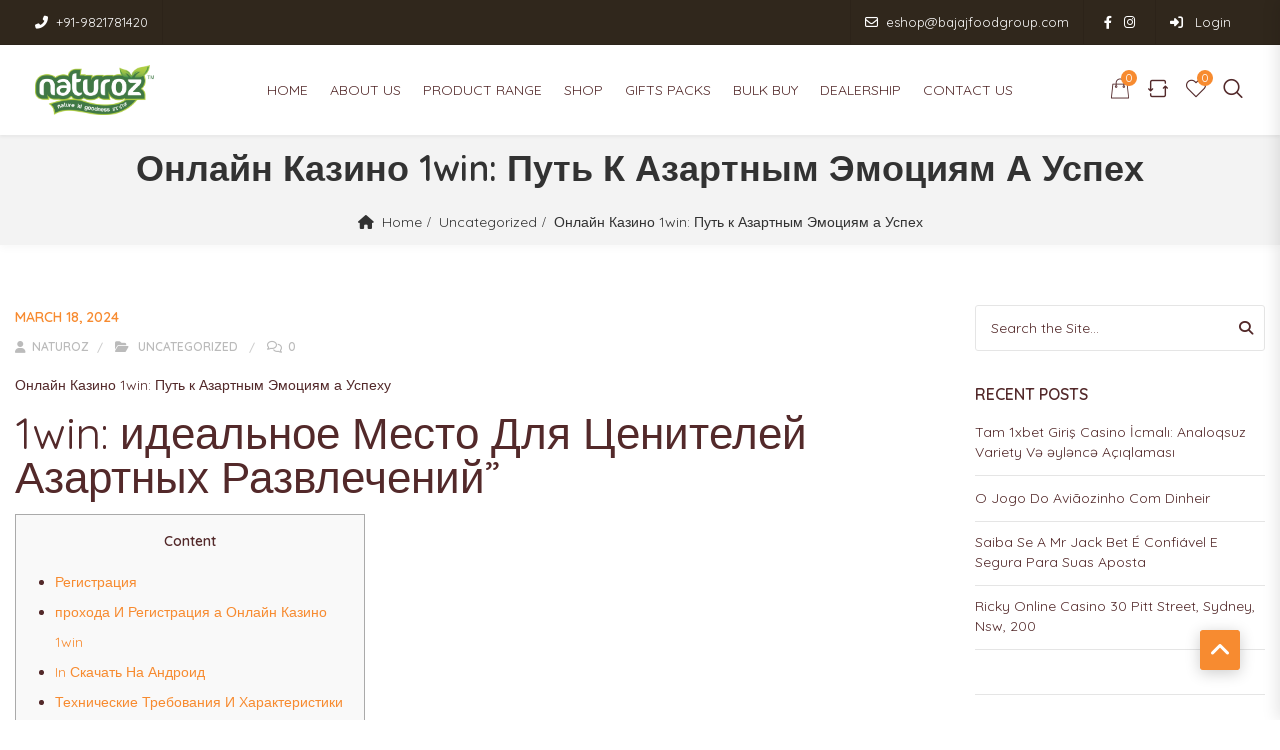

--- FILE ---
content_type: text/html; charset=UTF-8
request_url: https://naturoz.in/%D0%BE%D0%BD%D0%BB%D0%B0%D0%B9%D0%BD-%D0%BA%D0%B0%D0%B7%D0%B8%D0%BD%D0%BE-1win-%D0%BF%D1%83%D1%82%D1%8C-%D0%BA-%D0%B0%D0%B7%D0%B0%D1%80%D1%82%D0%BD%D1%8B%D0%BC-%D1%8D%D0%BC%D0%BE%D1%86%D0%B8%D1%8F-2/
body_size: 48204
content:
<!DOCTYPE html>
<html lang="en-US">
<head>
<meta charset="UTF-8">
<meta name="viewport" content="width=device-width, initial-scale=1">
<meta name="format-detection" content="telephone=no" />
<link rel="profile" href="http://gmpg.org/xfn/11">
<link rel="pingback" href="https://naturoz.in/xmlrpc.php">
<title>Онлайн Казино 1win: Путь к Азартным Эмоциям а Успех &#8211; Naturoz</title>
<meta name='robots' content='max-image-preview:large' />
<script type='application/javascript'  id='pys-version-script'>console.log('PixelYourSite Free version 9.5.1');</script>
<link rel='dns-prefetch' href='//fonts.googleapis.com' />
<link rel='preconnect' href='https://fonts.gstatic.com' crossorigin />
<link rel="alternate" type="application/rss+xml" title="Naturoz &raquo; Feed" href="https://naturoz.in/feed/" />
<link rel="alternate" type="application/rss+xml" title="Naturoz &raquo; Comments Feed" href="https://naturoz.in/comments/feed/" />
<link rel="alternate" type="application/rss+xml" title="Naturoz &raquo; Онлайн Казино 1win: Путь к Азартным Эмоциям а Успех Comments Feed" href="https://naturoz.in/%d0%be%d0%bd%d0%bb%d0%b0%d0%b9%d0%bd-%d0%ba%d0%b0%d0%b7%d0%b8%d0%bd%d0%be-1win-%d0%bf%d1%83%d1%82%d1%8c-%d0%ba-%d0%b0%d0%b7%d0%b0%d1%80%d1%82%d0%bd%d1%8b%d0%bc-%d1%8d%d0%bc%d0%be%d1%86%d0%b8%d1%8f-2/feed/" />
<script type="text/javascript">
/* <![CDATA[ */
window._wpemojiSettings = {"baseUrl":"https:\/\/s.w.org\/images\/core\/emoji\/15.0.3\/72x72\/","ext":".png","svgUrl":"https:\/\/s.w.org\/images\/core\/emoji\/15.0.3\/svg\/","svgExt":".svg","source":{"concatemoji":"https:\/\/naturoz.in\/wp-includes\/js\/wp-emoji-release.min.js?ver=6.6.2"}};
/*! This file is auto-generated */
!function(i,n){var o,s,e;function c(e){try{var t={supportTests:e,timestamp:(new Date).valueOf()};sessionStorage.setItem(o,JSON.stringify(t))}catch(e){}}function p(e,t,n){e.clearRect(0,0,e.canvas.width,e.canvas.height),e.fillText(t,0,0);var t=new Uint32Array(e.getImageData(0,0,e.canvas.width,e.canvas.height).data),r=(e.clearRect(0,0,e.canvas.width,e.canvas.height),e.fillText(n,0,0),new Uint32Array(e.getImageData(0,0,e.canvas.width,e.canvas.height).data));return t.every(function(e,t){return e===r[t]})}function u(e,t,n){switch(t){case"flag":return n(e,"\ud83c\udff3\ufe0f\u200d\u26a7\ufe0f","\ud83c\udff3\ufe0f\u200b\u26a7\ufe0f")?!1:!n(e,"\ud83c\uddfa\ud83c\uddf3","\ud83c\uddfa\u200b\ud83c\uddf3")&&!n(e,"\ud83c\udff4\udb40\udc67\udb40\udc62\udb40\udc65\udb40\udc6e\udb40\udc67\udb40\udc7f","\ud83c\udff4\u200b\udb40\udc67\u200b\udb40\udc62\u200b\udb40\udc65\u200b\udb40\udc6e\u200b\udb40\udc67\u200b\udb40\udc7f");case"emoji":return!n(e,"\ud83d\udc26\u200d\u2b1b","\ud83d\udc26\u200b\u2b1b")}return!1}function f(e,t,n){var r="undefined"!=typeof WorkerGlobalScope&&self instanceof WorkerGlobalScope?new OffscreenCanvas(300,150):i.createElement("canvas"),a=r.getContext("2d",{willReadFrequently:!0}),o=(a.textBaseline="top",a.font="600 32px Arial",{});return e.forEach(function(e){o[e]=t(a,e,n)}),o}function t(e){var t=i.createElement("script");t.src=e,t.defer=!0,i.head.appendChild(t)}"undefined"!=typeof Promise&&(o="wpEmojiSettingsSupports",s=["flag","emoji"],n.supports={everything:!0,everythingExceptFlag:!0},e=new Promise(function(e){i.addEventListener("DOMContentLoaded",e,{once:!0})}),new Promise(function(t){var n=function(){try{var e=JSON.parse(sessionStorage.getItem(o));if("object"==typeof e&&"number"==typeof e.timestamp&&(new Date).valueOf()<e.timestamp+604800&&"object"==typeof e.supportTests)return e.supportTests}catch(e){}return null}();if(!n){if("undefined"!=typeof Worker&&"undefined"!=typeof OffscreenCanvas&&"undefined"!=typeof URL&&URL.createObjectURL&&"undefined"!=typeof Blob)try{var e="postMessage("+f.toString()+"("+[JSON.stringify(s),u.toString(),p.toString()].join(",")+"));",r=new Blob([e],{type:"text/javascript"}),a=new Worker(URL.createObjectURL(r),{name:"wpTestEmojiSupports"});return void(a.onmessage=function(e){c(n=e.data),a.terminate(),t(n)})}catch(e){}c(n=f(s,u,p))}t(n)}).then(function(e){for(var t in e)n.supports[t]=e[t],n.supports.everything=n.supports.everything&&n.supports[t],"flag"!==t&&(n.supports.everythingExceptFlag=n.supports.everythingExceptFlag&&n.supports[t]);n.supports.everythingExceptFlag=n.supports.everythingExceptFlag&&!n.supports.flag,n.DOMReady=!1,n.readyCallback=function(){n.DOMReady=!0}}).then(function(){return e}).then(function(){var e;n.supports.everything||(n.readyCallback(),(e=n.source||{}).concatemoji?t(e.concatemoji):e.wpemoji&&e.twemoji&&(t(e.twemoji),t(e.wpemoji)))}))}((window,document),window._wpemojiSettings);
/* ]]> */
</script>
<style id='wp-emoji-styles-inline-css' type='text/css'>

	img.wp-smiley, img.emoji {
		display: inline !important;
		border: none !important;
		box-shadow: none !important;
		height: 1em !important;
		width: 1em !important;
		margin: 0 0.07em !important;
		vertical-align: -0.1em !important;
		background: none !important;
		padding: 0 !important;
	}
</style>
<link rel='stylesheet' id='wp-block-library-css' href='https://naturoz.in/wp-includes/css/dist/block-library/style.min.css?ver=6.6.2' type='text/css' media='all' />
<style id='classic-theme-styles-inline-css' type='text/css'>
/*! This file is auto-generated */
.wp-block-button__link{color:#fff;background-color:#32373c;border-radius:9999px;box-shadow:none;text-decoration:none;padding:calc(.667em + 2px) calc(1.333em + 2px);font-size:1.125em}.wp-block-file__button{background:#32373c;color:#fff;text-decoration:none}
</style>
<style id='global-styles-inline-css' type='text/css'>
:root{--wp--preset--aspect-ratio--square: 1;--wp--preset--aspect-ratio--4-3: 4/3;--wp--preset--aspect-ratio--3-4: 3/4;--wp--preset--aspect-ratio--3-2: 3/2;--wp--preset--aspect-ratio--2-3: 2/3;--wp--preset--aspect-ratio--16-9: 16/9;--wp--preset--aspect-ratio--9-16: 9/16;--wp--preset--color--black: #000000;--wp--preset--color--cyan-bluish-gray: #abb8c3;--wp--preset--color--white: #ffffff;--wp--preset--color--pale-pink: #f78da7;--wp--preset--color--vivid-red: #cf2e2e;--wp--preset--color--luminous-vivid-orange: #ff6900;--wp--preset--color--luminous-vivid-amber: #fcb900;--wp--preset--color--light-green-cyan: #7bdcb5;--wp--preset--color--vivid-green-cyan: #00d084;--wp--preset--color--pale-cyan-blue: #8ed1fc;--wp--preset--color--vivid-cyan-blue: #0693e3;--wp--preset--color--vivid-purple: #9b51e0;--wp--preset--gradient--vivid-cyan-blue-to-vivid-purple: linear-gradient(135deg,rgba(6,147,227,1) 0%,rgb(155,81,224) 100%);--wp--preset--gradient--light-green-cyan-to-vivid-green-cyan: linear-gradient(135deg,rgb(122,220,180) 0%,rgb(0,208,130) 100%);--wp--preset--gradient--luminous-vivid-amber-to-luminous-vivid-orange: linear-gradient(135deg,rgba(252,185,0,1) 0%,rgba(255,105,0,1) 100%);--wp--preset--gradient--luminous-vivid-orange-to-vivid-red: linear-gradient(135deg,rgba(255,105,0,1) 0%,rgb(207,46,46) 100%);--wp--preset--gradient--very-light-gray-to-cyan-bluish-gray: linear-gradient(135deg,rgb(238,238,238) 0%,rgb(169,184,195) 100%);--wp--preset--gradient--cool-to-warm-spectrum: linear-gradient(135deg,rgb(74,234,220) 0%,rgb(151,120,209) 20%,rgb(207,42,186) 40%,rgb(238,44,130) 60%,rgb(251,105,98) 80%,rgb(254,248,76) 100%);--wp--preset--gradient--blush-light-purple: linear-gradient(135deg,rgb(255,206,236) 0%,rgb(152,150,240) 100%);--wp--preset--gradient--blush-bordeaux: linear-gradient(135deg,rgb(254,205,165) 0%,rgb(254,45,45) 50%,rgb(107,0,62) 100%);--wp--preset--gradient--luminous-dusk: linear-gradient(135deg,rgb(255,203,112) 0%,rgb(199,81,192) 50%,rgb(65,88,208) 100%);--wp--preset--gradient--pale-ocean: linear-gradient(135deg,rgb(255,245,203) 0%,rgb(182,227,212) 50%,rgb(51,167,181) 100%);--wp--preset--gradient--electric-grass: linear-gradient(135deg,rgb(202,248,128) 0%,rgb(113,206,126) 100%);--wp--preset--gradient--midnight: linear-gradient(135deg,rgb(2,3,129) 0%,rgb(40,116,252) 100%);--wp--preset--font-size--small: 13px;--wp--preset--font-size--medium: 20px;--wp--preset--font-size--large: 36px;--wp--preset--font-size--x-large: 42px;--wp--preset--font-family--inter: "Inter", sans-serif;--wp--preset--font-family--cardo: Cardo;--wp--preset--spacing--20: 0.44rem;--wp--preset--spacing--30: 0.67rem;--wp--preset--spacing--40: 1rem;--wp--preset--spacing--50: 1.5rem;--wp--preset--spacing--60: 2.25rem;--wp--preset--spacing--70: 3.38rem;--wp--preset--spacing--80: 5.06rem;--wp--preset--shadow--natural: 6px 6px 9px rgba(0, 0, 0, 0.2);--wp--preset--shadow--deep: 12px 12px 50px rgba(0, 0, 0, 0.4);--wp--preset--shadow--sharp: 6px 6px 0px rgba(0, 0, 0, 0.2);--wp--preset--shadow--outlined: 6px 6px 0px -3px rgba(255, 255, 255, 1), 6px 6px rgba(0, 0, 0, 1);--wp--preset--shadow--crisp: 6px 6px 0px rgba(0, 0, 0, 1);}:where(.is-layout-flex){gap: 0.5em;}:where(.is-layout-grid){gap: 0.5em;}body .is-layout-flex{display: flex;}.is-layout-flex{flex-wrap: wrap;align-items: center;}.is-layout-flex > :is(*, div){margin: 0;}body .is-layout-grid{display: grid;}.is-layout-grid > :is(*, div){margin: 0;}:where(.wp-block-columns.is-layout-flex){gap: 2em;}:where(.wp-block-columns.is-layout-grid){gap: 2em;}:where(.wp-block-post-template.is-layout-flex){gap: 1.25em;}:where(.wp-block-post-template.is-layout-grid){gap: 1.25em;}.has-black-color{color: var(--wp--preset--color--black) !important;}.has-cyan-bluish-gray-color{color: var(--wp--preset--color--cyan-bluish-gray) !important;}.has-white-color{color: var(--wp--preset--color--white) !important;}.has-pale-pink-color{color: var(--wp--preset--color--pale-pink) !important;}.has-vivid-red-color{color: var(--wp--preset--color--vivid-red) !important;}.has-luminous-vivid-orange-color{color: var(--wp--preset--color--luminous-vivid-orange) !important;}.has-luminous-vivid-amber-color{color: var(--wp--preset--color--luminous-vivid-amber) !important;}.has-light-green-cyan-color{color: var(--wp--preset--color--light-green-cyan) !important;}.has-vivid-green-cyan-color{color: var(--wp--preset--color--vivid-green-cyan) !important;}.has-pale-cyan-blue-color{color: var(--wp--preset--color--pale-cyan-blue) !important;}.has-vivid-cyan-blue-color{color: var(--wp--preset--color--vivid-cyan-blue) !important;}.has-vivid-purple-color{color: var(--wp--preset--color--vivid-purple) !important;}.has-black-background-color{background-color: var(--wp--preset--color--black) !important;}.has-cyan-bluish-gray-background-color{background-color: var(--wp--preset--color--cyan-bluish-gray) !important;}.has-white-background-color{background-color: var(--wp--preset--color--white) !important;}.has-pale-pink-background-color{background-color: var(--wp--preset--color--pale-pink) !important;}.has-vivid-red-background-color{background-color: var(--wp--preset--color--vivid-red) !important;}.has-luminous-vivid-orange-background-color{background-color: var(--wp--preset--color--luminous-vivid-orange) !important;}.has-luminous-vivid-amber-background-color{background-color: var(--wp--preset--color--luminous-vivid-amber) !important;}.has-light-green-cyan-background-color{background-color: var(--wp--preset--color--light-green-cyan) !important;}.has-vivid-green-cyan-background-color{background-color: var(--wp--preset--color--vivid-green-cyan) !important;}.has-pale-cyan-blue-background-color{background-color: var(--wp--preset--color--pale-cyan-blue) !important;}.has-vivid-cyan-blue-background-color{background-color: var(--wp--preset--color--vivid-cyan-blue) !important;}.has-vivid-purple-background-color{background-color: var(--wp--preset--color--vivid-purple) !important;}.has-black-border-color{border-color: var(--wp--preset--color--black) !important;}.has-cyan-bluish-gray-border-color{border-color: var(--wp--preset--color--cyan-bluish-gray) !important;}.has-white-border-color{border-color: var(--wp--preset--color--white) !important;}.has-pale-pink-border-color{border-color: var(--wp--preset--color--pale-pink) !important;}.has-vivid-red-border-color{border-color: var(--wp--preset--color--vivid-red) !important;}.has-luminous-vivid-orange-border-color{border-color: var(--wp--preset--color--luminous-vivid-orange) !important;}.has-luminous-vivid-amber-border-color{border-color: var(--wp--preset--color--luminous-vivid-amber) !important;}.has-light-green-cyan-border-color{border-color: var(--wp--preset--color--light-green-cyan) !important;}.has-vivid-green-cyan-border-color{border-color: var(--wp--preset--color--vivid-green-cyan) !important;}.has-pale-cyan-blue-border-color{border-color: var(--wp--preset--color--pale-cyan-blue) !important;}.has-vivid-cyan-blue-border-color{border-color: var(--wp--preset--color--vivid-cyan-blue) !important;}.has-vivid-purple-border-color{border-color: var(--wp--preset--color--vivid-purple) !important;}.has-vivid-cyan-blue-to-vivid-purple-gradient-background{background: var(--wp--preset--gradient--vivid-cyan-blue-to-vivid-purple) !important;}.has-light-green-cyan-to-vivid-green-cyan-gradient-background{background: var(--wp--preset--gradient--light-green-cyan-to-vivid-green-cyan) !important;}.has-luminous-vivid-amber-to-luminous-vivid-orange-gradient-background{background: var(--wp--preset--gradient--luminous-vivid-amber-to-luminous-vivid-orange) !important;}.has-luminous-vivid-orange-to-vivid-red-gradient-background{background: var(--wp--preset--gradient--luminous-vivid-orange-to-vivid-red) !important;}.has-very-light-gray-to-cyan-bluish-gray-gradient-background{background: var(--wp--preset--gradient--very-light-gray-to-cyan-bluish-gray) !important;}.has-cool-to-warm-spectrum-gradient-background{background: var(--wp--preset--gradient--cool-to-warm-spectrum) !important;}.has-blush-light-purple-gradient-background{background: var(--wp--preset--gradient--blush-light-purple) !important;}.has-blush-bordeaux-gradient-background{background: var(--wp--preset--gradient--blush-bordeaux) !important;}.has-luminous-dusk-gradient-background{background: var(--wp--preset--gradient--luminous-dusk) !important;}.has-pale-ocean-gradient-background{background: var(--wp--preset--gradient--pale-ocean) !important;}.has-electric-grass-gradient-background{background: var(--wp--preset--gradient--electric-grass) !important;}.has-midnight-gradient-background{background: var(--wp--preset--gradient--midnight) !important;}.has-small-font-size{font-size: var(--wp--preset--font-size--small) !important;}.has-medium-font-size{font-size: var(--wp--preset--font-size--medium) !important;}.has-large-font-size{font-size: var(--wp--preset--font-size--large) !important;}.has-x-large-font-size{font-size: var(--wp--preset--font-size--x-large) !important;}
:where(.wp-block-post-template.is-layout-flex){gap: 1.25em;}:where(.wp-block-post-template.is-layout-grid){gap: 1.25em;}
:where(.wp-block-columns.is-layout-flex){gap: 2em;}:where(.wp-block-columns.is-layout-grid){gap: 2em;}
:root :where(.wp-block-pullquote){font-size: 1.5em;line-height: 1.6;}
</style>
<link rel='stylesheet' id='redux-extendify-styles-css' href='https://naturoz.in/wp-content/plugins/redux-framework/redux-core/assets/css/extendify-utilities.css?ver=4.4.13' type='text/css' media='all' />
<link rel='stylesheet' id='contact-form-7-css' href='https://naturoz.in/wp-content/plugins/contact-form-7/includes/css/styles.css?ver=5.9.5' type='text/css' media='all' />
<link rel='stylesheet' id='pgssl-front-css' href='https://naturoz.in/wp-content/plugins/pgs-core/social-login/assets/css/pgssl-front.css?ver=6.6.2' type='text/css' media='all' />
<link rel='stylesheet' id='wcb2bsa_frontend-css' href='https://naturoz.in/wp-content/plugins/woocommerce-b2b-sales-agents/assets/css/frontend.min.css?ver=1.2.6' type='text/css' media='all' />
<link rel='stylesheet' id='wcb2b_livesearch-css' href='https://naturoz.in/wp-content/plugins/woocommerce-b2b/assets/css/livesearch.min.css?ver=3.0.3' type='text/css' media='all' />
<link rel='stylesheet' id='woocommerce-layout-css' href='https://naturoz.in/wp-content/plugins/woocommerce/assets/css/woocommerce-layout.css?ver=9.1.4' type='text/css' media='all' />
<link rel='stylesheet' id='woocommerce-smallscreen-css' href='https://naturoz.in/wp-content/plugins/woocommerce/assets/css/woocommerce-smallscreen.css?ver=9.1.4' type='text/css' media='only screen and (max-width: 768px)' />
<link rel='stylesheet' id='woocommerce-general-css' href='https://naturoz.in/wp-content/plugins/woocommerce/assets/css/woocommerce.css?ver=9.1.4' type='text/css' media='all' />
<style id='woocommerce-inline-inline-css' type='text/css'>
.woocommerce form .form-row .required { visibility: visible; }
</style>
<link rel='stylesheet' id='flaticon-css' href='https://naturoz.in/wp-content/themes/ciyashop/includes/icons/flaticon/flaticon.css?ver=4.17.0' type='text/css' media='all' />
<link rel='stylesheet' id='themefy-css' href='https://naturoz.in/wp-content/themes/ciyashop/includes/icons/themefy/themefy.css?ver=4.17.0' type='text/css' media='all' />
<link rel='stylesheet' id='font-awesome-css' href='https://naturoz.in/wp-content/themes/ciyashop/fonts/font-awesome/css/all.min.css?ver=6.4.2' type='text/css' media='all' />
<link rel='stylesheet' id='font-awesome-shims-css' href='https://naturoz.in/wp-content/themes/ciyashop/fonts/font-awesome/css/v4-shims.min.css?ver=6.4.2' type='text/css' media='all' />
<link rel='stylesheet' id='bootstrap-css' href='https://naturoz.in/wp-content/themes/ciyashop/css/bootstrap.min.css?ver=4.1.1' type='text/css' media='all' />
<link rel='stylesheet' id='select2-css' href='https://naturoz.in/wp-content/plugins/woocommerce/assets/css/select2.css?ver=9.1.4' type='text/css' media='all' />
<link rel='stylesheet' id='jquery-ui-css' href='https://naturoz.in/wp-content/themes/ciyashop/css/jquery-ui/jquery-ui.min.css?ver=1.11.4' type='text/css' media='all' />
<link rel='stylesheet' id='owl-carousel-css' href='https://naturoz.in/wp-content/themes/ciyashop/css/owl-carousel.min.css?ver=2.2.0' type='text/css' media='all' />
<link rel='stylesheet' id='magnific-popup-css' href='https://naturoz.in/wp-content/themes/ciyashop/css/magnific-popup.min.css?ver=3.5.2' type='text/css' media='all' />
<link rel='stylesheet' id='slick-css' href='https://naturoz.in/wp-content/themes/ciyashop/css/slick-slider/slick.min.css?ver=1.0.10' type='text/css' media='all' />
<link rel='stylesheet' id='slick-theme-css' href='https://naturoz.in/wp-content/themes/ciyashop/css/slick-slider/slick-theme.min.css?ver=1.0.10' type='text/css' media='all' />
<link rel='stylesheet' id='slicknav-css' href='https://naturoz.in/wp-content/themes/ciyashop/css/slicknav.min.css?ver=1.0.10' type='text/css' media='all' />
<link rel='stylesheet' id='ciyashop-elementor-widget-style-css' href='https://naturoz.in/wp-content/themes/ciyashop/css/elementor-widget.min.css?ver=4.17.0' type='text/css' media='all' />
<link rel='stylesheet' id='ciyashop-style-css' href='https://naturoz.in/wp-content/themes/ciyashop/css/style.min.css?ver=4.17.0' type='text/css' media='all' />
<style id='ciyashop-style-inline-css' type='text/css'>
.ciyashop-site-layout-boxed #page,.ciyashop-site-layout-framed #page,.ciyashop-site-layout-rounded #page {
  max-width: 1300px;
}
.ciyashop-site-layout-boxed .vc_row[data-vc-full-width="true"]:not([data-vc-stretch-content="true"]) {
  padding-right: 0px !important;
  padding-left: 0px !important;
}
.ciyashop-site-layout-boxed .vc_row[data-vc-full-width="true"] {
  margin-left: -15px !important;
  margin-right: -15px !important;
}
.site-header .site-title img {
  max-height: 50px;
}
.device-type-mobile .site-header .site-title img {
  max-height: 40px;
}
.site-header .sticky-site-title img {
  max-height: 40px;
}
.header-style-right-topbar-main #masthead-inner > .topbar, #masthead-inner > .topbar, header.site-header .header-main-top .topbar, .header-style-right-topbar-main #masthead-inner > .topbar.topbar-bg-color-custom {
  background-color: rgba(48,39,28,1);
}
.topbar .ciyashop-woocommerce-currency-switcher, .topbar-link .language span, .topbar .topbar-link > ul > li .language i, .topbar .topbar-link .language .drop-content li a, .header-style-topbar-with-main-header .ciyashop-woocommerce-currency-switcher,  .topbar .select2-container--default .select2-selection--single .select2-selection__rendered, .header-style-menu-center .topbar .select2-container--default .select2-selection--single .select2-selection__rendered, .header-style-menu-right .topbar .select2-container--default .select2-selection--single .select2-selection__rendered, .header-style-topbar-with-main-header .header-main .select2-container--default .select2-selection--single .select2-selection__rendered, .header-style-right-topbar-main .topbar .select2-container--default .select2-selection--single .select2-selection__rendered, .header-style-right-topbar-main #masthead-inner > .topbar.topbar-bg-color-custom .topbar-link > ul > li a i, .header-style-right-topbar-main #masthead-inner > .topbar.topbar-bg-color-custom .select2-container--default .select2-selection--single .select2-selection__rendered, .topbar .select2-container--default .select2-selection--single .select2-selection__arrow b, .header-style-menu-center .topbar .select2-container--default .select2-selection--single .select2-selection__arrow b {
  color: #FFFFFF;
}
.topbar .select2-container--default .select2-selection--single .select2-selection__arrow b, .header-style-menu-center .topbar .select2-container--default .select2-selection--single .select2-selection__arrow b, .header-style-menu-right .topbar .select2-container--default .select2-selection--single .select2-selection__arrow b, .header-style-topbar-with-main-header .header-main .select2-container--default .select2-selection--single .select2-selection__arrow b, .header-style-right-topbar-main .topbar .select2-container--default .select2-selection--single .select2-selection__arrow b, .header-style-right-topbar-main #masthead-inner > .topbar.topbar-bg-color-custom .select2-container--default .select2-selection--single .select2-selection__arrow b {
  border-top-color: #FFFFFF;
}
.topbar .select2-container--default.select2-container--open .select2-selection--single .select2-selection__arrow b, .header-style-menu-center .topbar .select2-container--default.select2-container--open .select2-selection--single .select2-selection__arrow b, .header-style-menu-right .topbar .select2-container--default.select2-container--open .select2-selection--single .select2-selection__arrow b, .header-style-topbar-with-main-header .header-main .select2-container--default.select2-container--open .select2-selection--single .select2-selection__arrow b, .header-style-right-topbar-main .topbar .select2-container--default.select2-container--open .select2-selection--single .select2-selection__arrow b, .header-style-right-topbar-main #masthead-inner > .topbar.topbar-bg-color-custom .select2-container--default.select2-container--open .select2-selection--single .select2-selection__arrow b {
  border-bottom-color: #FFFFFF;
}
.topbar .topbar-link > ul > li a, .header-style-topbar-with-main-header .topbar-link > ul > li a, .header-style-right-topbar-main #masthead-inner > .topbar.topbar-bg-color-custom .topbar-link > ul > li a {
  color: #ffffff;
}
.site-header .topbar a:hover, .topbar .topbar-link .language .drop-content li a:hover, .header-style-topbar-with-main-header .topbar-link > ul > li a:hover i, .header-style-topbar-with-main-header .topbar-link > ul > li a:hover, .header-style-right-topbar-main .header-main-bg-color-default .topbar-link > ul > li a:hover, .header-style-right-topbar-main #masthead-inner > .topbar.topbar-bg-color-custom .topbar-link > ul > li a:hover i, .header-style-right-topbar-main #masthead-inner > .topbar.topbar-bg-color-custom .topbar-link > ul > li a:hover {
  color: #f78b30;
}
#preloader {
  background-color: #ffffff;
}

				header.site-header .header-main, .header-mobile, .header-style-right-topbar-main .header-main-bottom,
				.header-above-content .header-main-bg-color-custom .woo-tools-cart .cart-link .count,
				.header-above-content .header-main-bg-color-custom .woo-tools-wishlist .ciyashop-wishlist-count {
  background-color: ;
}
.header-main-bg-color-custom .woo-tools-cart .cart-link .count, .header-main-bg-color-custom .woo-tools-wishlist .ciyashop-wishlist-count {
  color: ;
}
.header-main, .header-main .woo-tools-actions > li i, .header-main .search-button-wrap .search-button, .header-mobile .woo-tools-actions > li i, .header-mobile .mobile-butoon-search > a, .header-mobile .mobile-butoon-menu > a {
  color: #53292A;
}
.header-mobile .mobile-butoon-menu span, .header-mobile .mobile-butoon-menu span:before, .header-mobile .mobile-butoon-menu span:after {
  background-color: #53292A;
}

				.header-main a, 
				.header-style-menu-center .primary-nav .primary-menu > li > a, 
				.header-style-menu-right .primary-nav .primary-menu > li > a, 
				.header-style-right-topbar-main .header-nav .primary-nav .primary-menu > li > a, 
				.header-above-content .header-main-bg-color-custom .woo-tools-cart .cart-link .count,
				.header-above-content .header-main-bg-color-custom .woo-tools-wishlist .ciyashop-wishlist-count {
  color: #53292a;
}
.header-main a:hover, .woo-tools-actions > li i:hover, .site-header .search-button-wrap .search-button:hover, .header-style-menu-center .header-main-bg-color-custom .primary-nav .primary-menu > li > a:hover, .header-style-right-topbar-main .header-main-bg-color-custom .primary-nav .primary-menu > li > a:hover, 
.header-style-right-topbar-main .header-main.header-main-bg-color-custom .primary-nav .primary-menu > li.current-menu-item > a, 
.header-style-right-topbar-main .header-main.header-main-bg-color-custom .primary-nav .primary-menu > li.current-menu-item > a:before,
.header-style-right-topbar-main .header-main.header-main-bg-color-custom .primary-nav .primary-menu > li.current-menu-item > a,
.header-style-right-topbar-main .header-main.header-main-bg-color-custom .primary-nav .primary-menu > li.current-menu-ancestor > a,
.header-style-right-topbar-main .header-main.header-main-bg-color-custom .primary-nav .primary-menu > li.current-menu-ancestor > a, 
.header-style-right-topbar-main .header-main-bg-color-custom .primary-nav .primary-menu > li.current-menu-ancestor > a, 
.header-style-right-topbar-main .header-main-bg-color-custom .primary-nav .primary-menu > li.current-menu-ancestor > a:before, 
.header-style-logo-center .header-main .woo-tools-actions > li > a:hover i, .header-main.header-main-bg-color-custom .woo-tools-actions > li i:hover, 
.header-style-default .header-main.header-nav-bg-color-custom .primary-menu > li:hover > a, 
.header-style-default .header-main.header-nav-bg-color-custom .primary-menu > li > a:hover,
.header-style-logo-center .header-main.header-nav-bg-color-custom .primary-menu > li:hover > a, 
.header-style-logo-center .header-main.header-nav-bg-color-custom .primary-menu > li > a:hover,
.header-style-menu-center .header-main.header-main-bg-color-custom .primary-menu > li:hover > a, 
.header-style-menu-center .header-main.header-main-bg-color-custom .primary-menu > li > a:hover,
.header-style-menu-right .header-main.header-main-bg-color-custom .primary-menu > li:hover > a, 
.header-style-menu-right .header-main.header-main-bg-color-custom .primary-menu > li > a:hover,
.header-style-topbar-with-main-header .header-main.header-nav-bg-color-custom .primary-menu > li:hover > a, 
.header-style-topbar-with-main-header .header-main.header-nav-bg-color-custom .primary-menu > li > a:hover,
.header-style-right-topbar-main .header-main.header-main-bg-color-custom .primary-menu > li:hover > a, 
.header-style-right-topbar-main .header-main.header-main-bg-color-custom .primary-menu > li > a:hover,
.header-style-menu-center .header-main.header-main-bg-color-custom .primary-menu > li.current-menu-item > a, 
.header-style-menu-center .header-main.header-main-bg-color-custom .primary-menu > li.current-menu-ancestor > a,
.header-style-menu-right .header-main.header-main-bg-color-custom .primary-menu > li.current-menu-item > a, 
.header-style-menu-right .header-main.header-main-bg-color-custom .primary-menu > li.current-menu-ancestor > a {
  color: #f78b30;
}

			.header-style-menu-center .primary-nav .primary-menu > li > a:after,
			.header-style-menu-right .primary-nav .primary-menu > li > a:after, 
			.header-main-bg-color-custom .woo-tools-cart .cart-link .count,
			.header-main-bg-color-custom .woo-tools-wishlist .ciyashop-wishlist-count
			 {
  background-color: #f78b30;
}
#header-sticky {
  background-color: #ffffff;
}
#header-sticky, .main-navigation-sticky .primary-menu > li > a, .main-navigation-sticky #mega-menu-wrap-primary #mega-menu-primary > li.mega-menu-item > a.mega-menu-link, .header-sticky-inner .woo-tools-actions > li i {
  color: #53292a;
}
#header-sticky #site-navigation-sticky-mobile .slicknav_menu .slicknav_icon-bar {
  background-color: #53292a;
}
.main-navigation-sticky .primary-menu > li:hover > a, .main-navigation-sticky .primary-menu > li > a:hover, .main-navigation-sticky .primary-menu > li.current-menu-item > a, .main-navigation-sticky .primary-menu > li.current-menu-ancestor > a, .main-navigation-sticky .primary-menu > li.current-menu-ancestor > a:before, .main-navigation-sticky #mega-menu-wrap-primary #mega-menu-primary > li.mega-menu-item > a.mega-menu-link:hover, .site-header .header-sticky #mega-menu-wrap-primary #mega-menu-primary > li.mega-menu-item.mega-current_page_item > a.mega-menu-link,
.site-header .header-sticky #mega-menu-wrap-primary #mega-menu-primary > li.mega-menu-item.mega-current-menu-ancestor > a.mega-menu-link, 
.main-navigation-sticky .primary-menu > li.current-menu-item > a:before, 
.main-navigation-sticky .primary-menu > li.current-menu-ancestor > a:before, 
.main-navigation-sticky .primary-menu > li.current_page_item > a,
.header-sticky-inner .woo-tools-actions > li i:hover {
  color: #F78B30;
}

			#header-sticky .primary-menu > li:before, 
			.header-sticky-inner .woo-tools-cart .cart-link .count, 
			.header-sticky-inner .woo-tools-wishlist .ciyashop-wishlist-count {
  background-color: #F78B30;
}
.inner-intro {
  height: 150px;
}
.header_intro_bg-color {
  background-color: #F3F3F3;
}
body,html {
  font-family: "Quicksand", sans-serif;
  font-weight: 400;
  line-height: 24px;
  font-size: 14px;
}
h1 {
  font-family: "Quicksand", sans-serif;
  font-weight: 400;
  line-height: 44px;
  font-size: 44px;
}
h2,.deal-banner .caption h2 {
  font-family: "Quicksand", sans-serif;
  font-weight: 400;
  line-height: 35px;
  font-size: 36px;
}
h3 {
  font-family: "Quicksand", sans-serif;
  font-weight: 400;
  line-height: 28px;
  font-size: 30px;
}
h4,
.vc_custom_heading h4 {
  font-family: "Quicksand", sans-serif;
  font-weight: 600;
  line-height: 24px;
  font-size: 24px;
}
h5,
.vc_custom_heading h5,
.testimonials h5 {
  font-family: "Quicksand", sans-serif;
  font-weight: 400;
  line-height: 20px;
  font-size: 20px;
}
h6,
.share h5, 
.share ul,
.sidebar .widget .item-detail h4 {
  font-family: "Quicksand", sans-serif;
  font-weight: 400;
  line-height: 18px;
  font-size: 18px;
}
footer.site-footer {
  background-color: #ebf1f5;
}
.site-footer .widget .widget-title {
  color: #53292a;
}
.site-footer h1,
		.site-footer h2,
		.site-footer h3,
		.site-footer h4,
		.site-footer h5,
		.site-footer h6,
		.site-footer,
		.site-footer a:hover,
		.site-footer .widget ul li a,
		.site-footer .widget_archive ul li:before, 
		.site-footer .widget_meta ul li:before,
		.site-footer .widget select,
		.site-footer table th,
		.site-footer table caption,
		.site-footer input[type=text], 
		.site-footer input[type=email], 
		.site-footer input[type=search], 
		.site-footer input[type=password], 
		.site-footer textarea,
		.site-footer .widget_rss ul li,
		.site-footer .widget_search .search-button,
		.site-footer .widget_tag_cloud .tagcloud a.tag-cloud-link,
		.site-footer .widget_pgs_contact_widget ul li,
		.site-footer .widget_pgs_bestseller_widget .item-detail del .amount,
		.site-footer .widget_pgs_featured_products_widget .item-detail del .amount,
		.site-footer .widget_recent_entries .recent-post .recent-post-info a,
		.site-footer .woocommerce .widget_shopping_cart .total strong, 
		.site-footer .woocommerce.widget_shopping_cart .total strong,
		.site-footer .widget-woocommerce-currency-rates ul.woocs_currency_rates li strong,
		.site-footer .woocommerce-currency-switcher-form a.dd-selected:not([href]):not([tabindex]),
		.site-footer .widget_product_tag_cloud .tagcloud a,
		.site-footer .select2-container--default .select2-selection--single .select2-selection__rendered,
		.site-footer .widget.widget_recent_comments ul li a,
		.site-footer .woocommerce ul.product_list_widget li a,
		.site-footer blockquote,
		.pgs-opening-hours ul li {
  color: #53292a;
}
.site-footer a,
		.site-footer .widget ul li > a:hover,
		.site-footer .widget_archive ul li,
		.site-footer .widget_categories ul li .widget_categories-post-count,
		.site-footer .widget_search .search-button:hover,
		.site-footer .widget_pgs_contact_widget ul li i,
		.site-footer .widget_pgs_bestseller_widget .item-detail .amount,
		.site-footer .widget_pgs_featured_products_widget .item-detail .amount,
		.site-footer .widget.widget_recent_comments ul li a:hover,
		.site-footer .widget_recent_entries .recent-post .recent-post-info .post-date i,
		.site-footer .widget_recent_entries .recent-post .recent-post-info a:hover,
		.site-footer .woocommerce .widget_shopping_cart .total .amount, 
		.site-footer .woocommerce.widget_shopping_cart .total .amount,
		.site-footer .widget-woocommerce-currency-rates ul.woocs_currency_rates li,
		.site-footer .WOOCS_SELECTOR .dd-desc,
		.site-footer .widget_product_categories ul li .count,
		.site-footer .widget_products ins,
		.woocommerce .site-footer .widget_top_rated_products ul.product_list_widget li ins,
		.widget_top_rated_products ins,
		.site-footer .woocommerce ul.cart_list li a:hover, 
		.site-footer .woocommerce ul.product_list_widget li a:hover,
		.pgs-opening-hours ul li i {
  color: #f78b30;
}
.site-footer .site-info, .site-footer .footer-widget a {
  color: #53292A;
}
.site-footer .footer-widget a:hover {
  color: #F78B30;
}

</style>
<link rel='stylesheet' id='ciyashop-responsive-elementor-widget-css' href='https://naturoz.in/wp-content/themes/ciyashop/css/responsive-elementor-widget.min.css?ver=4.17.0' type='text/css' media='all' />
<link rel='stylesheet' id='ciyashop-responsive-css' href='https://naturoz.in/wp-content/themes/ciyashop/css/responsive.min.css?ver=4.17.0' type='text/css' media='all' />
<link rel='stylesheet' id='ciyashop-color-customize-css' href='https://naturoz.in/wp-content/uploads/ciyashop/color_customize.css?ver=1726318747' type='text/css' media='all' />
<style id='ciyashop-color-customize-inline-css' type='text/css'>
.elementor-section .newsletter-wrapper.newsletter-style-3 .input-area{padding-right: 104px;}
/*================================*/
/* Promo PopUp CSS */
/*================================*/
.ciyashop-promo-popup{width: 550px;}
.ciyashop-promo-popup .pgscore_newsletter_wrapper {width: 80%; margin: 0 auto; margin-top: 20px;}
.ciyashop-promo-popup .newsletter_form .input-area input{background: rgba(255,255,255,0.12);}
.ciyashop-promo-popup .newsletter_form .button-area { display: block;}
.ciyashop-promo-popup .newsletter_form .button-area .btn {width: 100%; line-height: 40px;}


.z-index9{z-index:9;}
.z-index99{z-index:99;}
.z-index999{z-index:999;}
.overflow-h{overflow: hidden !important;}
.overflow-v{overflow: visible !important;}

.header-main-bg-color-custom .woo-tools-cart .cart-link .count, 
.header-main-bg-color-custom .woo-tools-wishlist .ciyashop-wishlist-count{color: #ffffff !important;}

@media only screen and (min-width: 1200px){
    .top-minus-lg > .wpb_column{margin-top:-250px !important;}
    .behind-image-lg .vc_column-inner{
        margin-left:-80px !important; 
        padding-left:130px !important;
        margin-top:50px !important; 
        margin-bottom:-50px !important; 
    }
}
@media only screen and (min-width: 992px){
    .top-minus-md > .wpb_column{margin-top:-250px !important;}
    .behind-image-md .vc_column-inner{
        margin-left:-80px !important; 
        padding-left:130px !important;
        margin-top:50px !important; 
        margin-bottom:-50px !important; 
    }
}
@media only screen and (min-width: 767px){
    .top-minus-sm > .wpb_column{margin-top:-250px !important;}
    .behind-image-sm .vc_column-inner{
        margin-left:-80px !important; 
        padding-left:130px !important;
        margin-top:50px !important; 
        margin-bottom:-50px !important; 
    }
}

/*============================*/
/* Bootstrap CSS */
/*============================*/
@media only screen and (min-width: 1500px){
.container {max-width: 1400px;}
}

/*================================*/
/* Inner Page Header */
/*================================*/
.inner-intro h1{color: #323232;}
.inner-intro ul.page-breadcrumb li{color: #323232;}

/*================================*/
/* Form */
/*================================*/
.form-7 label{margin-bottom: 5px; display: block;}
.form-7 textarea{background: #ffffff; border: 1px solid #e8e8e8; padding: 0 15px; margin-bottom: 3px;}
.form-7 input{height: 50px;}
.form-7 textarea{height: 200px; padding: 15px;}
.form-7 .wpcf7-submit{padding: 15px 35px; line-height:22px; border: none; height: auto;}

/*============================*/
/* Woocommerce Inner Header */
/*============================*/
@media only screen and (min-width: 992px){
    .woocommerce-page .header-style-menu-center.header-above-content, 
    .woocommerce-page .header-style-menu-right.header-above-content {background:#f0e6dd;}
}

/*============================*/
/* Product Deals Shortcode */
/*============================*/
.product-deal-content .product-deal-content-rating{display:inline-block;}

/*============================*/
/* Testimonial Shortcode */
/*============================*/
.testimonial-style-1 i.fa-quote-left {font-size: 50px; margin-bottom: 15px;}
.testimonial-style-1 p {font-size: 16px; line-height: 28px;}

/* RevSlider in Shop Sidebar CSS */
.sidebar .tp-revslider-mainul .defaultimg { -webkit-transition: all 0.9s; -ms-transition: all 0.9s;  transition: all 0.9s;}
.sidebar .tp-revslider-mainul:hover .defaultimg {-webkit-transform: scale(1.15); -ms-transform: scale(1.15); transform: scale(1.15);}

/*============================*/
/* Footer */
/*============================*/
footer.site-footer{padding-bottom: 0px; background-color: #f4f2f1 !important;}
footer.site-footer .footer-widgets-wrapper {padding-top: 40px;
border-bottom-width: 1px;
border-bottom-style: solid;
border-bottom-color: #D3D3D3;}
footer.site-footer .footer-bottom-wrapper .footer-bottom {
    padding-bottom: 30px;  padding-top: 30px;
    border-top: 1px solid rgba(142, 142, 142, 0.2);
    border-bottom: 1px solid rgba(142, 142, 142, 0.2);
}
/*-----------------------*/
/* Rev-Slider Height */
/*-----------------------*/
#rev_slider_2_1_wrapper {height: 830px;}

@media (max-width: 1024px) {
    #rev_slider_2_1_wrapper {height: 680px;}
}

@media (max-width: 767px) {
    #rev_slider_2_1_wrapper {height: 480px;}
    .newsletter-wrapper.newsletter-style-3 .newslatter-text {   margin-bottom: 20px;}
}

@media (max-width: 575px) {
 .elementor-section .newsletter-wrapper.newsletter-style-3 .input-area{padding-right: 0;}}
}

@media (max-width: 480px) {
    #rev_slider_2_1_wrapper {height: 270px;}
}
.inner-intro {
    height: 110px;
}
</style>
<link rel="preload" as="style" href="https://fonts.googleapis.com/css?family=Quicksand:400,600&#038;subset=latin&#038;display=swap&#038;ver=1700632698" /><link rel="stylesheet" href="https://fonts.googleapis.com/css?family=Quicksand:400,600&#038;subset=latin&#038;display=swap&#038;ver=1700632698" media="print" onload="this.media='all'"><noscript><link rel="stylesheet" href="https://fonts.googleapis.com/css?family=Quicksand:400,600&#038;subset=latin&#038;display=swap&#038;ver=1700632698" /></noscript><script type="text/template" id="tmpl-variation-template">
	
	<div class="woocommerce-variation-price">{{{ data.variation.price_html }}}</div>
	<div class="woocommerce-variation-availability">{{{ data.variation.availability_html }}}</div>
</script>
<script type="text/template" id="tmpl-unavailable-variation-template">
	<p>Sorry, this product is unavailable. Please choose a different combination.</p>
</script>
<script type="text/javascript" src="https://naturoz.in/wp-includes/js/jquery/jquery.min.js?ver=3.7.1" id="jquery-core-js"></script>
<script type="text/javascript" src="https://naturoz.in/wp-includes/js/jquery/jquery-migrate.min.js?ver=3.4.1" id="jquery-migrate-js"></script>
<script type="text/javascript" src="https://naturoz.in/wp-content/plugins/itr-popup/scripts/itro-scripts.js?ver=6.6.2" id="itro-scripts-js"></script>
<script type="text/javascript" src="https://naturoz.in/wp-content/plugins/woocommerce/assets/js/jquery-blockui/jquery.blockUI.min.js?ver=2.7.0-wc.9.1.4" id="jquery-blockui-js" defer="defer" data-wp-strategy="defer"></script>
<script type="text/javascript" id="wc-add-to-cart-js-extra">
/* <![CDATA[ */
var wc_add_to_cart_params = {"ajax_url":"\/wp-admin\/admin-ajax.php","wc_ajax_url":"\/?wc-ajax=%%endpoint%%","i18n_view_cart":"View cart","cart_url":"https:\/\/naturoz.in\/cart\/","is_cart":"","cart_redirect_after_add":"no"};
/* ]]> */
</script>
<script type="text/javascript" src="https://naturoz.in/wp-content/plugins/woocommerce/assets/js/frontend/add-to-cart.min.js?ver=9.1.4" id="wc-add-to-cart-js" defer="defer" data-wp-strategy="defer"></script>
<script type="text/javascript" src="https://naturoz.in/wp-content/plugins/woocommerce/assets/js/js-cookie/js.cookie.min.js?ver=2.1.4-wc.9.1.4" id="js-cookie-js" defer="defer" data-wp-strategy="defer"></script>
<script type="text/javascript" id="woocommerce-js-extra">
/* <![CDATA[ */
var woocommerce_params = {"ajax_url":"\/wp-admin\/admin-ajax.php","wc_ajax_url":"\/?wc-ajax=%%endpoint%%"};
/* ]]> */
</script>
<script type="text/javascript" src="https://naturoz.in/wp-content/plugins/woocommerce/assets/js/frontend/woocommerce.min.js?ver=9.1.4" id="woocommerce-js" defer="defer" data-wp-strategy="defer"></script>
<script type="text/javascript" src="https://naturoz.in/wp-content/plugins/pixelyoursite/dist/scripts/jquery.bind-first-0.2.3.min.js?ver=6.6.2" id="jquery-bind-first-js"></script>
<script type="text/javascript" src="https://naturoz.in/wp-content/plugins/pixelyoursite/dist/scripts/js.cookie-2.1.3.min.js?ver=2.1.3" id="js-cookie-pys-js"></script>
<script type="text/javascript" id="pys-js-extra">
/* <![CDATA[ */
var pysOptions = {"staticEvents":{"facebook":{"init_event":[{"delay":0,"type":"static","name":"PageView","pixelIds":["945771626151374"],"eventID":"ae8a3264-9f86-4031-abe7-df5a6115fab1","params":{"post_category":"Uncategorized","page_title":"\u041e\u043d\u043b\u0430\u0439\u043d \u041a\u0430\u0437\u0438\u043d\u043e 1win: \u041f\u0443\u0442\u044c \u043a \u0410\u0437\u0430\u0440\u0442\u043d\u044b\u043c \u042d\u043c\u043e\u0446\u0438\u044f\u043c \u0430 \u0423\u0441\u043f\u0435\u0445","post_type":"post","post_id":42068,"plugin":"PixelYourSite","user_role":"guest","event_url":"naturoz.in\/%D0%BE%D0%BD%D0%BB%D0%B0%D0%B9%D0%BD-%D0%BA%D0%B0%D0%B7%D0%B8%D0%BD%D0%BE-1win-%D0%BF%D1%83%D1%82%D1%8C-%D0%BA-%D0%B0%D0%B7%D0%B0%D1%80%D1%82%D0%BD%D1%8B%D0%BC-%D1%8D%D0%BC%D0%BE%D1%86%D0%B8%D1%8F-2\/"},"e_id":"init_event","ids":[],"hasTimeWindow":false,"timeWindow":0,"woo_order":"","edd_order":""}]}},"dynamicEvents":{"automatic_event_form":{"facebook":{"delay":0,"type":"dyn","name":"Form","pixelIds":["945771626151374"],"eventID":"8fd25f1d-d919-402b-86ec-bb4296bd98e4","params":{"page_title":"\u041e\u043d\u043b\u0430\u0439\u043d \u041a\u0430\u0437\u0438\u043d\u043e 1win: \u041f\u0443\u0442\u044c \u043a \u0410\u0437\u0430\u0440\u0442\u043d\u044b\u043c \u042d\u043c\u043e\u0446\u0438\u044f\u043c \u0430 \u0423\u0441\u043f\u0435\u0445","post_type":"post","post_id":42068,"plugin":"PixelYourSite","user_role":"guest","event_url":"naturoz.in\/%D0%BE%D0%BD%D0%BB%D0%B0%D0%B9%D0%BD-%D0%BA%D0%B0%D0%B7%D0%B8%D0%BD%D0%BE-1win-%D0%BF%D1%83%D1%82%D1%8C-%D0%BA-%D0%B0%D0%B7%D0%B0%D1%80%D1%82%D0%BD%D1%8B%D0%BC-%D1%8D%D0%BC%D0%BE%D1%86%D0%B8%D1%8F-2\/"},"e_id":"automatic_event_form","ids":[],"hasTimeWindow":false,"timeWindow":0,"woo_order":"","edd_order":""}},"automatic_event_download":{"facebook":{"delay":0,"type":"dyn","name":"Download","extensions":["","doc","exe","js","pdf","ppt","tgz","zip","xls"],"pixelIds":["945771626151374"],"eventID":"a64175b0-a9c6-4683-9265-c68cbe401bc7","params":{"page_title":"\u041e\u043d\u043b\u0430\u0439\u043d \u041a\u0430\u0437\u0438\u043d\u043e 1win: \u041f\u0443\u0442\u044c \u043a \u0410\u0437\u0430\u0440\u0442\u043d\u044b\u043c \u042d\u043c\u043e\u0446\u0438\u044f\u043c \u0430 \u0423\u0441\u043f\u0435\u0445","post_type":"post","post_id":42068,"plugin":"PixelYourSite","user_role":"guest","event_url":"naturoz.in\/%D0%BE%D0%BD%D0%BB%D0%B0%D0%B9%D0%BD-%D0%BA%D0%B0%D0%B7%D0%B8%D0%BD%D0%BE-1win-%D0%BF%D1%83%D1%82%D1%8C-%D0%BA-%D0%B0%D0%B7%D0%B0%D1%80%D1%82%D0%BD%D1%8B%D0%BC-%D1%8D%D0%BC%D0%BE%D1%86%D0%B8%D1%8F-2\/"},"e_id":"automatic_event_download","ids":[],"hasTimeWindow":false,"timeWindow":0,"woo_order":"","edd_order":""}},"automatic_event_comment":{"facebook":{"delay":0,"type":"dyn","name":"Comment","pixelIds":["945771626151374"],"eventID":"4cfa6012-2572-4056-b72b-7260e23addca","params":{"page_title":"\u041e\u043d\u043b\u0430\u0439\u043d \u041a\u0430\u0437\u0438\u043d\u043e 1win: \u041f\u0443\u0442\u044c \u043a \u0410\u0437\u0430\u0440\u0442\u043d\u044b\u043c \u042d\u043c\u043e\u0446\u0438\u044f\u043c \u0430 \u0423\u0441\u043f\u0435\u0445","post_type":"post","post_id":42068,"plugin":"PixelYourSite","user_role":"guest","event_url":"naturoz.in\/%D0%BE%D0%BD%D0%BB%D0%B0%D0%B9%D0%BD-%D0%BA%D0%B0%D0%B7%D0%B8%D0%BD%D0%BE-1win-%D0%BF%D1%83%D1%82%D1%8C-%D0%BA-%D0%B0%D0%B7%D0%B0%D1%80%D1%82%D0%BD%D1%8B%D0%BC-%D1%8D%D0%BC%D0%BE%D1%86%D0%B8%D1%8F-2\/"},"e_id":"automatic_event_comment","ids":[],"hasTimeWindow":false,"timeWindow":0,"woo_order":"","edd_order":""}},"woo_add_to_cart_on_button_click":{"facebook":{"delay":0,"type":"dyn","name":"AddToCart","pixelIds":["945771626151374"],"eventID":"7185e880-55af-42ac-9617-383cd0f3da8a","params":{"page_title":"\u041e\u043d\u043b\u0430\u0439\u043d \u041a\u0430\u0437\u0438\u043d\u043e 1win: \u041f\u0443\u0442\u044c \u043a \u0410\u0437\u0430\u0440\u0442\u043d\u044b\u043c \u042d\u043c\u043e\u0446\u0438\u044f\u043c \u0430 \u0423\u0441\u043f\u0435\u0445","post_type":"post","post_id":42068,"plugin":"PixelYourSite","user_role":"guest","event_url":"naturoz.in\/%D0%BE%D0%BD%D0%BB%D0%B0%D0%B9%D0%BD-%D0%BA%D0%B0%D0%B7%D0%B8%D0%BD%D0%BE-1win-%D0%BF%D1%83%D1%82%D1%8C-%D0%BA-%D0%B0%D0%B7%D0%B0%D1%80%D1%82%D0%BD%D1%8B%D0%BC-%D1%8D%D0%BC%D0%BE%D1%86%D0%B8%D1%8F-2\/"},"e_id":"woo_add_to_cart_on_button_click","ids":[],"hasTimeWindow":false,"timeWindow":0,"woo_order":"","edd_order":""}}},"triggerEvents":[],"triggerEventTypes":[],"facebook":{"pixelIds":["945771626151374"],"advancedMatching":[],"advancedMatchingEnabled":true,"removeMetadata":false,"contentParams":{"post_type":"post","post_id":42068,"content_name":"\u041e\u043d\u043b\u0430\u0439\u043d \u041a\u0430\u0437\u0438\u043d\u043e 1win: \u041f\u0443\u0442\u044c \u043a \u0410\u0437\u0430\u0440\u0442\u043d\u044b\u043c \u042d\u043c\u043e\u0446\u0438\u044f\u043c \u0430 \u0423\u0441\u043f\u0435\u0445","categories":"Uncategorized","tags":""},"commentEventEnabled":true,"wooVariableAsSimple":false,"downloadEnabled":true,"formEventEnabled":true,"serverApiEnabled":true,"wooCRSendFromServer":false,"send_external_id":null},"debug":"","siteUrl":"https:\/\/naturoz.in","ajaxUrl":"https:\/\/naturoz.in\/wp-admin\/admin-ajax.php","ajax_event":"d4a351ba7a","enable_remove_download_url_param":"1","cookie_duration":"7","last_visit_duration":"60","enable_success_send_form":"","ajaxForServerEvent":"1","send_external_id":"1","external_id_expire":"180","google_consent_mode":"1","gdpr":{"ajax_enabled":false,"all_disabled_by_api":false,"facebook_disabled_by_api":false,"analytics_disabled_by_api":false,"google_ads_disabled_by_api":false,"pinterest_disabled_by_api":false,"bing_disabled_by_api":false,"externalID_disabled_by_api":false,"facebook_prior_consent_enabled":true,"analytics_prior_consent_enabled":true,"google_ads_prior_consent_enabled":null,"pinterest_prior_consent_enabled":true,"bing_prior_consent_enabled":true,"cookiebot_integration_enabled":false,"cookiebot_facebook_consent_category":"marketing","cookiebot_analytics_consent_category":"statistics","cookiebot_tiktok_consent_category":"marketing","cookiebot_google_ads_consent_category":null,"cookiebot_pinterest_consent_category":"marketing","cookiebot_bing_consent_category":"marketing","consent_magic_integration_enabled":false,"real_cookie_banner_integration_enabled":false,"cookie_notice_integration_enabled":false,"cookie_law_info_integration_enabled":false,"analytics_storage":{"enabled":true,"value":"granted","filter":false},"ad_storage":{"enabled":true,"value":"granted","filter":false},"ad_user_data":{"enabled":true,"value":"granted","filter":false},"ad_personalization":{"enabled":true,"value":"granted","filter":false}},"cookie":{"disabled_all_cookie":false,"disabled_start_session_cookie":false,"disabled_advanced_form_data_cookie":false,"disabled_landing_page_cookie":false,"disabled_first_visit_cookie":false,"disabled_trafficsource_cookie":false,"disabled_utmTerms_cookie":false,"disabled_utmId_cookie":false},"tracking_analytics":{"TrafficSource":"direct","TrafficLanding":"https:\/\/naturoz.in\/%D0%BE%D0%BD%D0%BB%D0%B0%D0%B9%D0%BD-%D0%BA%D0%B0%D0%B7%D0%B8%D0%BD%D0%BE-1win-%D0%BF%D1%83%D1%82%D1%8C-%D0%BA-%D0%B0%D0%B7%D0%B0%D1%80%D1%82%D0%BD%D1%8B%D0%BC-%D1%8D%D0%BC%D0%BE%D1%86%D0%B8%D1%8F-2\/","TrafficUtms":[],"TrafficUtmsId":[]},"woo":{"enabled":true,"enabled_save_data_to_orders":true,"addToCartOnButtonEnabled":true,"addToCartOnButtonValueEnabled":true,"addToCartOnButtonValueOption":"price","singleProductId":null,"removeFromCartSelector":"form.woocommerce-cart-form .remove","addToCartCatchMethod":"add_cart_js","is_order_received_page":false,"containOrderId":false},"edd":{"enabled":false}};
/* ]]> */
</script>
<script type="text/javascript" src="https://naturoz.in/wp-content/plugins/pixelyoursite/dist/scripts/public.js?ver=9.5.1" id="pys-js"></script>
<link rel="https://api.w.org/" href="https://naturoz.in/wp-json/" /><link rel="alternate" title="JSON" type="application/json" href="https://naturoz.in/wp-json/wp/v2/posts/42068" /><link rel="EditURI" type="application/rsd+xml" title="RSD" href="https://naturoz.in/xmlrpc.php?rsd" />

<meta name="generator" content="WooCommerce B2B 3.3.5">
<meta name="generator" content="WooCommerce 9.1.4" />
<link rel="canonical" href="https://naturoz.in/%d0%be%d0%bd%d0%bb%d0%b0%d0%b9%d0%bd-%d0%ba%d0%b0%d0%b7%d0%b8%d0%bd%d0%be-1win-%d0%bf%d1%83%d1%82%d1%8c-%d0%ba-%d0%b0%d0%b7%d0%b0%d1%80%d1%82%d0%bd%d1%8b%d0%bc-%d1%8d%d0%bc%d0%be%d1%86%d0%b8%d1%8f-2/" />
<link rel='shortlink' href='https://naturoz.in/?p=42068' />
<link rel="alternate" title="oEmbed (JSON)" type="application/json+oembed" href="https://naturoz.in/wp-json/oembed/1.0/embed?url=https%3A%2F%2Fnaturoz.in%2F%25d0%25be%25d0%25bd%25d0%25bb%25d0%25b0%25d0%25b9%25d0%25bd-%25d0%25ba%25d0%25b0%25d0%25b7%25d0%25b8%25d0%25bd%25d0%25be-1win-%25d0%25bf%25d1%2583%25d1%2582%25d1%258c-%25d0%25ba-%25d0%25b0%25d0%25b7%25d0%25b0%25d1%2580%25d1%2582%25d0%25bd%25d1%258b%25d0%25bc-%25d1%258d%25d0%25bc%25d0%25be%25d1%2586%25d0%25b8%25d1%258f-2%2F" />
<link rel="alternate" title="oEmbed (XML)" type="text/xml+oembed" href="https://naturoz.in/wp-json/oembed/1.0/embed?url=https%3A%2F%2Fnaturoz.in%2F%25d0%25be%25d0%25bd%25d0%25bb%25d0%25b0%25d0%25b9%25d0%25bd-%25d0%25ba%25d0%25b0%25d0%25b7%25d0%25b8%25d0%25bd%25d0%25be-1win-%25d0%25bf%25d1%2583%25d1%2582%25d1%258c-%25d0%25ba-%25d0%25b0%25d0%25b7%25d0%25b0%25d1%2580%25d1%2582%25d0%25bd%25d1%258b%25d0%25bc-%25d1%258d%25d0%25bc%25d0%25be%25d1%2586%25d0%25b8%25d1%258f-2%2F&#038;format=xml" />
<meta name="generator" content="Redux 4.4.13" /><meta name="facebook-domain-verification" content="p59xrglqtawdhxxibzy53g2nw9mmqf" />	<noscript><style>.woocommerce-product-gallery{ opacity: 1 !important; }</style></noscript>
	<meta name="generator" content="Elementor 3.25.0; features: additional_custom_breakpoints, e_optimized_control_loading; settings: css_print_method-external, google_font-enabled, font_display-auto">
<style type="text/css">.recentcomments a{display:inline !important;padding:0 !important;margin:0 !important;}</style>			<style>
				.e-con.e-parent:nth-of-type(n+4):not(.e-lazyloaded):not(.e-no-lazyload),
				.e-con.e-parent:nth-of-type(n+4):not(.e-lazyloaded):not(.e-no-lazyload) * {
					background-image: none !important;
				}
				@media screen and (max-height: 1024px) {
					.e-con.e-parent:nth-of-type(n+3):not(.e-lazyloaded):not(.e-no-lazyload),
					.e-con.e-parent:nth-of-type(n+3):not(.e-lazyloaded):not(.e-no-lazyload) * {
						background-image: none !important;
					}
				}
				@media screen and (max-height: 640px) {
					.e-con.e-parent:nth-of-type(n+2):not(.e-lazyloaded):not(.e-no-lazyload),
					.e-con.e-parent:nth-of-type(n+2):not(.e-lazyloaded):not(.e-no-lazyload) * {
						background-image: none !important;
					}
				}
			</style>
			<style id='wp-fonts-local' type='text/css'>
@font-face{font-family:Inter;font-style:normal;font-weight:300 900;font-display:fallback;src:url('https://naturoz.in/wp-content/plugins/woocommerce/assets/fonts/Inter-VariableFont_slnt,wght.woff2') format('woff2');font-stretch:normal;}
@font-face{font-family:Cardo;font-style:normal;font-weight:400;font-display:fallback;src:url('https://naturoz.in/wp-content/plugins/woocommerce/assets/fonts/cardo_normal_400.woff2') format('woff2');}
</style>
</head>

<body class="post-template-default single single-post postid-42068 single-format-standard theme-ciyashop woocommerce-no-js group-blog woocommerce-active cs-ajax-add-to-cart device-type-desktop scroll_to_cart-on cs-filter-with-ajax ciyashop-site-layout-fullwidth elementor-default elementor-kit-37357" style="--cs-primary-color: #f78b30;--cs-secondary-color: #53292a;--cs-tertiary-color: #53292a">



<div id="page" class="hfeed site">

	
	
		<!--header -->
		<header id="masthead" class="site-header header-style-menu-center">
			<div id="masthead-inner">

				
					<div class="topbar topbar-bg-color-custom topbar-desktop-on topbar-mobile-on">
		<div class="topbar_wrapper">

			<div class="container-fluid"><!-- .container/container-fluid -->
				<div class="row">
					<div class="col-lg-6 col-sm-12">
													<div class="topbar-left text-left">
								<div class="topbar-link">
									<ul>
										<!-- topbar_item_left 1 START --> 
<li class="topbar_item topbar_item_type-phone_number">
	<a href="tel:+91-9821781420"><i class="fas fa-phone-alt">&nbsp;</i>+91-9821781420</a>
	</li><!-- topbar_item_left 1 END --> 
									</ul>
								</div>
							</div>
												</div>
					<div class="col-lg-6 col-sm-12">
													<div class="topbar-right text-right">
								<div class="topbar-link">
									<ul>
										<!-- topbar_item_right 1 START --> 
<li class="topbar_item topbar_item_type-email">
	<a href="mailto:eshop@bajajfoodgroup.com"><i class="fa fa-envelope-o">&nbsp;</i>eshop@bajajfoodgroup.com</a>
	</li><!-- topbar_item_right 1 END --> 
<!-- topbar_item_right 2 START --> 
<li class="topbar_item topbar_item_type-social_profiles">
<div class="topbar-social_profiles-wrapper"><ul class="topbar-social_profiles"><li class="topbar-social_profile"><a href="https://www.facebook.com/Naturozmagicnuts" target="_blank"><i class="fa fa-facebook"></i></a></li><li class="topbar-social_profile"><a href="https://www.instagram.com/naturozmagicnuts/" target="_blank"><i class="fa fa-instagram"></i></a></li></ul></div></li><!-- topbar_item_right 2 END --> 
<!-- topbar_item_right 3 START --> 
<li class="topbar_item topbar_item_type-topbar_menu">
	<div class="menu-top-menu-container">
		<div class="menu-top-bar-menu-container"><ul id="top-menu" class="top-menu list-inline"><li><a href="javascript:void(0);" data-toggle="modal" data-target="#pgs_login_form"><i class="fa fa-sign-in">&nbsp;</i> Login</a></li></ul></div>	</div>
	</li><!-- topbar_item_right 3 END --> 
									</ul>
								</div>
							</div>
												</div>
				</div>
			</div><!-- .container -->

		</div>
	</div>
	
<div class="header-main header-main-bg-color-custom">
	<div class="header-main-wrapper">
		<div class="container-fluid">
			<div class="row">
				<div class="col-lg-12">

					
					<div class="row align-items-center justify-content-md-center">
						<div class="col-xl-2 col-lg-2 col-md-3 col-sm-3">
							

<div class="site-title-wrapper">

	
	<div class="site-title">

		
		<a href="https://naturoz.in/" rel="home">

			
					<img class="img-fluid" src="https://naturoz.in/wp-content/uploads/2022/07/Naturoz-Brand-Logo.png" alt="Naturoz"/>
		
			
		</a>

		
	</div>

	
</div>

						</div>
						<div class="col">
							<div class="row justify-content-center">
									<div class="primary-nav">

		
		<div class="primary-nav-wrapper">
			<nav id="site-navigation" class="main-navigation">
	<ul id="primary-menu" class="menu primary-menu"><li id="menu-item-39812" class="menu-item menu-item-type-post_type menu-item-object-page menu-item-home menu-item-39812"><a href="https://naturoz.in/">Home</a></li>
<li id="menu-item-39907" class="menu-item menu-item-type-custom menu-item-object-custom menu-item-39907"><a href="#aboutus">About Us</a></li>
<li id="menu-item-39818" class="menu-item menu-item-type-post_type menu-item-object-page menu-item-39818"><a href="https://naturoz.in/product-range/">Product Range</a></li>
<li id="menu-item-39809" class="menu-item menu-item-type-post_type menu-item-object-page menu-item-39809"><a href="https://naturoz.in/shop/">Shop</a></li>
<li id="menu-item-41499" class="menu-item menu-item-type-post_type menu-item-object-page menu-item-41499"><a href="https://naturoz.in/gifts-packs/">Gifts Packs</a></li>
<li id="menu-item-43241" class="menu-item menu-item-type-custom menu-item-object-custom menu-item-43241"><a href="https://wholesale.naturoz.in">Bulk Buy</a></li>
<li id="menu-item-39819" class="menu-item menu-item-type-post_type menu-item-object-page menu-item-39819"><a href="https://naturoz.in/dealership/">Dealership</a></li>
<li id="menu-item-39811" class="menu-item menu-item-type-post_type menu-item-object-page menu-item-39811"><a href="https://naturoz.in/contact-us/">Contact Us</a></li>
</ul></nav>

<nav id="site-navigation-mobile">
	<ul id="primary-menu-mobile" class="menu primary-menu-mobile"><li class="menu-item menu-item-type-post_type menu-item-object-page menu-item-home menu-item-39812"><a href="https://naturoz.in/">Home</a></li>
<li class="menu-item menu-item-type-custom menu-item-object-custom menu-item-39907"><a href="#aboutus">About Us</a></li>
<li class="menu-item menu-item-type-post_type menu-item-object-page menu-item-39818"><a href="https://naturoz.in/product-range/">Product Range</a></li>
<li class="menu-item menu-item-type-post_type menu-item-object-page menu-item-39809"><a href="https://naturoz.in/shop/">Shop</a></li>
<li class="menu-item menu-item-type-post_type menu-item-object-page menu-item-41499"><a href="https://naturoz.in/gifts-packs/">Gifts Packs</a></li>
<li class="menu-item menu-item-type-custom menu-item-object-custom menu-item-43241"><a href="https://wholesale.naturoz.in">Bulk Buy</a></li>
<li class="menu-item menu-item-type-post_type menu-item-object-page menu-item-39819"><a href="https://naturoz.in/dealership/">Dealership</a></li>
<li class="menu-item menu-item-type-post_type menu-item-object-page menu-item-39811"><a href="https://naturoz.in/contact-us/">Contact Us</a></li>
</ul></nav>
		</div>

		
	</div>
								</div>
						</div>
						<div class="col-xl-2 col-lg-2 col-md-3 col-sm-3">
							<div class="header-nav-right">
							<div class="woo-tools">
	<div class="woo-tools-wrapper">
		<ul class="woo-tools-actions">
				<li class="woo-tools-action woo-tools-cart">
		<a class="cart-link" href="https://naturoz.in/cart/" title="View Cart (0)"><span class="cart-icon"><i class="glyph-icon pgsicon-ecommerce-shopping-bag-4"></i></span>		<span class="cart-count count">0</span>
		</a>
		<div class="cart-contents"><div class="widget woocommerce widget_shopping_cart"><div class="widget_shopping_cart_content"></div></div></div>
	</li>
			<li class="woo-tools-action woo-tools-compare ciyashop-tools-compare">
			<a href="#" class="compare ciyashop-compare" rel="nofollow">
				<i class="glyph-icon pgsicon-ecommerce-repeat-2"></i>			</a>
		</li>
				<li class="woo-tools-action woo-tools-wishlist">
			<a href="https://naturoz.in/wishlist/"><i class="glyph-icon pgsicon-ecommerce-heart"></i>			<span class="wishlist ciyashop-wishlist-count">
				0			</span>
			</a>
		</li>
				</ul>
	</div>
</div>
							<div class="search-button-wrap">
	<button type="button" class="btn btn-primary btn-lg search-button" data-toggle="modal" data-target="#search_popup">
		<i class="glyph-icon pgsicon-ecommerce-magnifying-glass"></i>	</button>
</div>
							</div>
						</div>
					</div>

				</div>
			</div>
		</div>
	</div>
</div>


<div class="header-mobile">
	<div class="header-mobile-wrapper">
		<div class="container">
			<div class="row align-items-center">
				<div class="col-6">
					

<div class="site-title-wrapper">

	
	<div class="site-title">

		
		<a href="https://naturoz.in/" rel="home">

			
					<img class="img-fluid" src="https://naturoz.in/wp-content/uploads/2022/07/Naturoz-Brand-Logo.png" alt="Naturoz"/>
		
			
		</a>

		
	</div>

	
</div>

					<div class="clearfix"></div>
				</div>
				<div class="col-6">
					<div class="mobile-icons">
						<div class="woo-tools">
	<div class="woo-tools-wrapper">
		<ul class="woo-tools-actions">
				<li class="woo-tools-action woo-tools-cart">
		<a class="cart-link" href="https://naturoz.in/cart/" title="View Cart (0)"><span class="cart-icon"><i class="glyph-icon pgsicon-ecommerce-shopping-bag-4"></i></span>		<span class="cart-count count">0</span>
		</a>
		<div class="cart-contents"><div class="widget woocommerce widget_shopping_cart"><div class="widget_shopping_cart_content"></div></div></div>
	</li>
			<li class="woo-tools-action woo-tools-compare ciyashop-tools-compare">
			<a href="#" class="compare ciyashop-compare" rel="nofollow">
				<i class="glyph-icon pgsicon-ecommerce-repeat-2"></i>			</a>
		</li>
				<li class="woo-tools-action woo-tools-wishlist">
			<a href="https://naturoz.in/wishlist/"><i class="glyph-icon pgsicon-ecommerce-heart"></i>			<span class="wishlist ciyashop-wishlist-count">
				0			</span>
			</a>
		</li>
				</ul>
	</div>
</div>
						<div class="mobile-butoon mobile-butoon-search">
							<a class="mobile-search-trigger" href="javascript:void(0);">
								<i class="glyph-icon pgsicon-ecommerce-magnifying-glass"></i>							</a>
						</div>
													<div class="mobile-butoon mobile-butoon-menu">
							<a class="mobile-menu-trigger" href="javascript:void(0)">
								<span></span>
							</a>
						</div>
					</div>
				</div>
			</div>
		</div>
		<div class="mobile-search-wrap">
			<div class="header-search-wrap">
				<div class="search_form-wrap">
	<div class="search_form-inner search-bg-white">
		<form class="search-form" role="search" method="get" action="https://naturoz.in/">
							<div class="search_form-category-wrap">
					<select  name='product_cat' id='search_category_1' class='search_form-category'>
	<option value='0'>All Categories</option>
	<option class="level-0" value="walnuts">Walnuts</option>
	<option class="level-0" value="almonds">Almonds</option>
	<option class="level-0" value="mixed-nuts">Mixed Nuts</option>
	<option class="level-0" value="anjeer">Anjeer</option>
	<option class="level-0" value="abjosh">Abjosh</option>
	<option class="level-0" value="apricots">Apricots</option>
	<option class="level-0" value="cashews">Cashews</option>
	<option class="level-0" value="dates">Dates</option>
	<option class="level-0" value="dried-fruits">Dried Fruits</option>
	<option class="level-0" value="pistachios">Pistachios</option>
	<option class="level-0" value="raisins">Raisins</option>
	<option class="level-0" value="seeds">Seeds</option>
</select>
				</div>
							<div class="search_form-input-wrap">
									<input type="hidden" name="post_type" value="product"/>
									<label class="screen-reader-text" for="header-el-search-1">Search for:</label>
				<div class="search_form-search-field">
					<input type="text" id="header-el-search-1" class="form-control search-form" value="" name="s" placeholder="Enter Search Keyword..." />
				</div>
				<div class="search_form-search-button">
					<input value="" type="submit">
				</div>				
			</div>			
			<div class="ciyashop-auto-compalte-default ciyashop-empty"><ul class="ui-front ui-menu ui-widget ui-widget-content search_form-autocomplete"></ul></div>
		</form>		
	</div>
					<div class="search_form-keywords-wrap">
					<div class="search_form-keywords-title">
						Popular Search					</div>
					<div class="search_form-keywords">
						<ul class="search_form-keywords-list">
												</ul>
					</div>
				</div>
				</div>
			</div>
		</div>
	</div>
</div>


<div id="header-sticky" class="header-sticky header-sticky-desktop-on header-sticky-mobile-on">
	<div class="header-sticky-inner">

		<div class="container">
			<div class="row align-items-center">

				<div class="col-lg-3 col-md-3 col-sm-3">
					
<div class="sticky-site-title-wrapper">

	
	<div class="sticky-site-title h1">

		
		<a href="https://naturoz.in/" rel="home">

			
					<img class="img-fluid" src="https://naturoz.in/wp-content/uploads/2022/07/Naturoz-Brand-Logo.png" alt="Naturoz"/>
		
			
		</a>

		
	</div>

	
</div>

				</div>

				<div class="col-lg-9 col-md-9 col-sm-9">
					<div class="woo-tools">
	<div class="woo-tools-wrapper">
		<ul class="woo-tools-actions">
				<li class="woo-tools-action woo-tools-cart">
		<a class="cart-link" href="https://naturoz.in/cart/" title="View Cart (0)"><span class="cart-icon"><i class="glyph-icon pgsicon-ecommerce-shopping-bag-4"></i></span>		<span class="cart-count count">0</span>
		</a>
		<div class="cart-contents"><div class="widget woocommerce widget_shopping_cart"><div class="widget_shopping_cart_content"></div></div></div>
	</li>
			<li class="woo-tools-action woo-tools-compare ciyashop-tools-compare">
			<a href="#" class="compare ciyashop-compare" rel="nofollow">
				<i class="glyph-icon pgsicon-ecommerce-repeat-2"></i>			</a>
		</li>
				<li class="woo-tools-action woo-tools-wishlist">
			<a href="https://naturoz.in/wishlist/"><i class="glyph-icon pgsicon-ecommerce-heart"></i>			<span class="wishlist ciyashop-wishlist-count">
				0			</span>
			</a>
		</li>
				</ul>
	</div>
</div>
<nav id="site-navigation-sticky" class="main-navigation-sticky"></nav>
<div id="site-navigation-sticky-mobile-wrapper">
	<div id="site-navigation-sticky-mobile"></div>
</div>
				</div>
			</div>
		</div>

	</div><!-- #header-sticky -->
</div>


				
			</div><!-- #masthead-inner -->
		</header><!-- #masthead -->

	
	
	
	<div id="content" class="site-content" tabindex="-1">

			<div class="inner-intro header_intro header_intro_bg-color">
				<div class="container">
			<div class="row intro-title align-items-center intro-section-center">

									<div class="col">
						
<div class="intro-title-inner">
	<h1>Онлайн Казино 1win: Путь к Азартным Эмоциям а Успех</h1>
</div>
<ul id="ciyashop_breadcrumbs" class="ciyashop_breadcrumbs page-breadcrumb breadcrumbs"><li class="home"><span class="item-element"><a class="bread-link bread-home" href="https://naturoz.in" title="Home">Home</a></span></li><li class="item-cat"><span class="item-element"><a href="https://naturoz.in/category/uncategorized/">Uncategorized</a></span></li><li class="current-item item-42068"><span class="item-element">Онлайн Казино 1win: Путь к Азартным Эмоциям а Успех</span></li></ul>					</div>
								</div>
		</div>
	</div>
	
		<div class="content-wrapper"><!-- .content-wrapper -->
			<div class="container"><!-- .container -->
 
<div class="row">
	<div class="col-sm-12 col-md-12 col-lg-8 col-xl-9">
		<div id="primary" class="content-area">
			<main id="main" class="site-main">
				

<article id="post-42068" class="post-no-image post-42068 post type-post status-publish format-standard hentry category-uncategorized">
				<div class="entry-header-section">
			<div class="entry-meta-date"><a href="https://naturoz.in/2024/03/18/" title="12:31 am" rel="bookmark"><time class="entry-date" datetime="2024-03-18T00:31:27+00:00">March 18, 2024</time></a></div><div class="entry-meta">
	<ul>
		<li><span class="author vcard"><a class="url fn n" href="https://naturoz.in/author/naturozadmin/" title="View all posts by Naturoz" rel="author"><i class="fa fa-user"></i> Naturoz</a></span></li>				<li>
					<span class="entry-meta-categories">
						<i class="fa fa-folder-open"></i>&nbsp;
						<a href="https://naturoz.in/category/uncategorized/">Uncategorized</a>					</span>
				</li>
								<li>
				<a href="https://naturoz.in/%d0%be%d0%bd%d0%bb%d0%b0%d0%b9%d0%bd-%d0%ba%d0%b0%d0%b7%d0%b8%d0%bd%d0%be-1win-%d0%bf%d1%83%d1%82%d1%8c-%d0%ba-%d0%b0%d0%b7%d0%b0%d1%80%d1%82%d0%bd%d1%8b%d0%bc-%d1%8d%d0%bc%d0%be%d1%86%d0%b8%d1%8f-2/#respond"><i class="fa fa-comments-o"></i> <span class="leave-comment">0</span></a>				</li>
					</ul>
</div>
			</div>
			
	<div class="entry-content">
		<p>Онлайн Казино 1win: Путь к Азартным Эмоциям а Успеху</p>
<h1>1win: идеальное Место Для Ценителей Азартных Развлечений&#8221;</h1>
<div id="toc" style="background: #f9f9f9;border: 1px solid #aaa;display: table;margin-bottom: 1em;padding: 1em;width: 350px;">
<p class="toctitle" style="font-weight: 700;text-align: center;">Content</p>
<ul class="toc_list">
<li><a href="#toc-0">Регистрация</a></li>
<li><a href="#toc-1">прохода И Регистрация а Онлайн Казино 1win</a></li>
<li><a href="#toc-2">In Скачать На Андроид</a></li>
<li><a href="#toc-3">Технические Требования И Характеристики Мобильного Приложения на Android</a></li>
<li><a href="#toc-4">Ставки, Рулетка, Слоты И Многое другое На 1win: Обзор</a></li>
<li><a href="#toc-5">Слоты И Игровые Автоматы</a></li>
<li><a href="#toc-6">новости Букмекеров</a></li>
<li><a href="#toc-7">In Букмекер:</a></li>
<li><a href="#toc-8">Пополнение Счета И Вывод средств</a></li>
<li><a href="#toc-9">Официальный Сайт Бк 1win: Онлайн Ставки На Спорт</a></li>
<li><a href="#toc-10">Внесение Депозита И логичный Средств</a></li>
<li><a href="#toc-11">Слоты И которых Игры</a></li>
<li><a href="#toc-12">In Перу &#8211; Преимущества Присоединения К Букмекерской Конторе И Казино</a></li>
<li><a href="#toc-13">Возможности Приложения 1win Android</a></li>
<li><a href="#toc-14">In Ставки На Спорт же Онлайн Казино</a></li>
<li><a href="#toc-15">In Рабочее Зеркало</a></li>
<li><a href="#toc-16">Мобильная Версия И Приложения 1win</a></li>
<li><a href="#toc-17">Игровые Автоматы ото 1win: Играйте а Новые Слоты!</a></li>
<li><a href="#toc-18">Игровые Автоматы</a></li>
<li><a href="#toc-19">Онлайн Казино 1win: Обзор знаменитых Игровых Опций</a></li>
<li><a href="#toc-20">In: Зеркало Рабочее На сегодня</a></li>
<li><a href="#toc-21">Букмекер 1вин: Официальный Сайт</a></li>
<li><a href="#toc-22">Советы От основателей Бк 1вин</a></li>
<li><a href="#toc-23">Акции а Бонусы</a></li>
<li><a href="#toc-24">Пополнение И логичный Денег</a></li>
<li><a href="#toc-26">Бонусы Мобильного Приложения</a></li>
<li><a href="#toc-27">Выплатят Ли Ставку или Игре Через Зеркало Бк</a></li>
<li><a href="#toc-28">In: Ваша Возможность испытал Азарт И Удачу</a></li>
<li><a href="#toc-29">Зеркало</a></li>
<li><a href="#toc-32">Настольные Игры</a></li>
</ul>
</div>
<p>1win регулярно проводит акции среди наших постоянных и новых клиентов. Например, только новые зарегистрировавшиеся пользователи получают бонус. Но, эти деньги никак вывести, но его можно потратить и игровые автоматы.</p>
<ul>
<li>Одной один ключевых особенностей 1win является возможность делать ставки на спортивные события.</li>
<li>Также букмекер может похвастаться удобно сайтом, продвинутыми клиентскими приложениями и солидным выбором платежных инструмент.</li>
<li>На 1win севилестр можете сделать ставки на спортивные переломные в режиме реального времени.</li>
<li>Чтобы перейдет в мобильную предположение, впишите в браузере вашего телефона адрес официального сайта например зеркала.</li>
<li>Несмотря на это, техническая команда букмекера разработала немного сайтов-зеркал, которые позволяют обойти существующие неоспоримые.</li>
</ul>
<p>На 1win определено обширное разнообразие игр, от классических слотов до карточных игр и рулетки. Игроки могут выбирать одним сотен различных вариантов, каждый из них обещает увлекательное времяпрепровождение и возможность выигрыша. Количество активных пользователей букмекерской конторы 1win превышает 400 десятков. В основном, букмекер ориентирован на клиентов из стран РОССИИ. Однако пользователи один других стран регрессной могут регистрировать счета в удобных ей валютах и обходиться сайтом на родных языках.</p>
<h2 id="toc-0">Регистрация</h2>
<p>А live важно проворно реагировать и совершил ставки на наиболее выгодных условиях. Букмекер предлагает множество прямого трансляций популярных событий. Эфиры позволяют оперативно принимать&#8221; &#8220;решения на основании непосредственных результатов на поле. Коэффициенты для ставок в режиме реального времени букмекер представляет на максимально высокой уровне. В БК 1 Вин игрокам доступна широкая линия для ставок невысокого качества.</p>
<ul>
<li>Одним из особых преимуществ 1win является возможность играть с живыми дилерами в реальном время.</li>
<li>Для удаления аккаунта необходимо обратилась в службу помощью.&#8221;</li>
<li>Деньги на личной счета клиентов поступают в течение 1‒3 часов, если запрашивается до 5000 рублей.</li>
<li>Здравому наличию лицензии же использованию надежного игрового софта мы заслужил полное доверие мы пользователей.</li>
</ul>
<p>При выборе регистрации через электронную почту достаточно восстановить правильный адрес электронной почты и использовать пароль для возле. После этого вас будет отправлено прощальное для подтверждения регистрации, и для успешного процесса нужно перейдет по ссылке, отправленной в письме. Тогда вы предпочитаете регистрацию через мобильный телефон, достаточно&#8221; &#8220;восстановить активный номер телефона и нажать кнопку «Зарегистрироваться». После того вам будет отправлено SMS с логином и паролем для доступа к собственному личному кабинету. Любит испытывать удачу, же 1Win — плохое место для того. Очень легко втянуться в дело, зарегистрировался и начал играть <a href="https://1win-sport.ru/">казино играть онлайн</a>.</p>
<h3 id="toc-1">прохода И Регистрация в Онлайн Казино 1win</h3>
<p>Обратите внимание в то, что а интернете предлагаются же мошеннические ссылки и букмекерскую контору. Них отличаются своим функционалом и в но дизайне легко заметить существенные отличия по сравнению с официальным сайтом. Зачастую существует такие сайты-клоны, соленск пополнить счет получится, а делать ставки и вывести только нет. Средства зачислятся мгновенно, что позволит сразу перейти ко заключению спортивных пари. Площадку сложно правильнее классической букмекерской конторой. Интерактивные ставки в спорт ― как только одно один направлений заведения.</p>
<ul>
<li>После публикации результатов матча букмекерская контора 1Win выплатит выигрыш в счет игрока.</li>
<li>Материалы сайта предназначены для лиц старше 21 года (21 ).</li>
<li>Главный плюс мобильной версии заключается в отсутствии подлагиваний, обрывов и зависаний.</li>
<li>Чтобы получить доступ ковсему всем функциям букмекерской конторы 1Вин, важно зарегистрироваться.</li>
</ul>
<p>Скачать БК 1win в Андроид можно с официального сайта компании полностью бесплатно. Программа&#8221; &#8220;устанавливается на все устройства с ОС ото 4-ой версии а выше. Игрок должен вносить средства а со своего счета, банковской карты или системы. Не допускается использование чужих платежных инструментов. Зачисление деньги на игровой баланс, как правило, произошло за пару дольше.</p>
<h3 id="toc-2">In Скачать На Андроид</h3>
<p>Непостоянный доступ к сайту БК 1Win —&#8221; &#8220;была частая проблема гемблеров. Основная причина непостоянного соединения — запреты РосКомНадзора и которых организаций. Несмотря в это, техническая команда букмекера разработала еще сайтов-зеркал, которые могут обойти существующие неоспоримые. Букмекер предлагает задействовать аккаунт, привязав его к одной из социальных сетей. Эта нужная информация об игроке будет взята из профилей в социальных сетях.</p>
<ul>
<li>Вывод более небольших сумм занимает меньше времени ― остального 1 до 3 дней.</li>
<li>Зависит от ваших предпочтений, вы обязательно найду игру, которая подарила вам незабываемые мыслишки и возможность крупный выигрыша.</li>
<li>Букмекер предлагает удобные приложения для мобильных устройств.</li>
<li>Для только переходим в раздел «Безопасность» и даем разрешение на скачивание файлов из известные источников.</li>
</ul>
<p>Причем выводить средств необходимо через которой же платежную систему, с помощью которой был пополнен счет. Для того чтобы не возникло вопросов с выводом выигрыша, необходимо указывать достоверные личные данные или&#8221; &#8220;регистрации на сайте казино. На 1win вы можете сделать ставки на спортивные переломные в режиме реальные времени.</p>
<h2 id="toc-3">Технические Требования И Характеристики Мобильного Приложения на Android</h2>
<p>Приемлема сумма вывода отличается в зависимости от платежной системы. Для криптовалюты и Webmoney минимальный порог – 1500 рублей, ддя банковских карт – 2000, для электронных кошельков – 1800. Навигационная панель расположена внизу, на ней есть кнопки «Главная», «Спорт», «Казино», «Live-games», а также купон ставки.</p>
<p>Платформа 1win также предложила широкий выбор настольных игр, включая рулетку, блэкджек, покер а другие классические азартные развлечения. Играя в настольные игры и 1win, вы сможете проверить свою стратегию, удачу и сравняться с другими  игроками. 1win также предложил широкий выбор настольных игр, включая рулетку, блэкджек, покер а другие. Играйте и популярные настольные игры против дилера также&#8221; &#8220;них игроков, испытывайте собственную стратегию и удачу. Благодаря разнообразию вариантов и возможности иного ставок, настольные игры на 1win предоставляют захватывающий опыт азартных развлечений. Одним один ключевых разделов в 1win являются игровые автоматы.</p>
<h2 id="toc-4">Ставки, Рулетка, Слоты И Многое такое На 1win: Обзор</h2>
<p>Нас главный приоритет — обеспечить вам удовольствие и развлечение и безопасной и важной игровой среде. Благодаря наличию лицензии же использованию надежного игрового софта мы заслужила полное доверие наших пользователей. А как во многом вопреки отсутствию влияния и интернет-соединение со со зеркальной копии сайта.</p>
<ul>
<li>Помимо ставок на спорт, клиентам доступно казино, лайв-казино с реальными дилерами, азартные и быстрый игры, виртуальный спорт, покер, трейдинг.</li>
<li>После этого вас будет отправлено ответное для подтверждения регистрации, и для выполнения процесса нужно перейдет по ссылке, отправленной в письме.</li>
<li>А live важно быстро реагировать и совершать ставки на менее выгодных условиях.</li>
<li>Документы вам придется загружать на сайт через специальную формы.</li>
<li>Альтернативные варианты связи с техподдержкой ― телефон прохладной линии и электронная почта.</li>
<li>Основная часть нашего ассортимента составляют разнообразные игровые автоматы на настоящие деньги, которые позволяют вывести выигрыши.</li>
</ul>
<p>Если какое-либо зеркало заблокировали и при этом вы находились в нем, то твои данные в этом случае в букмекерской конторе при этом останутся неизменными. Информация хранится на ни базе, из которой зеркальные копии берут информацию. Также предпочтительно вступить в классическую группу 1вин и ВКонтакте. По мной на бонусный счет зачисляются дополнительные средств. Скачать приложение букмекера можно на официальном сайте букмекера или на нашем сайте.</p>
<h3 id="toc-5">Слоты И Игровые Автоматы</h3>
<p>Вывести выигрыш можно время заполнения анкеты пиппардом персональными данными. Выходить деньги со счета 1Win возможно теми же способами, но и пополнить. Со увлекательными играми, низкой шансами на победу и разнообразными возможностей, 1win становится олицетворением азарта и пожелал в онлайн играх.</p>
<ul>
<li>Среди них нет поощрение за установку приложения 1win на Андроид в виде 100 $ на бонусный счет.</li>
<li>1win также предлагает широкий выбор настольных игр, включая рулетку, блэкджек, покер же другие.</li>
<li>Мы главный приоритет — обеспечить вам удовольствие и развлечение и безопасной и важнейшей игровой среде.</li>
<li>Площадку сложно точнее классической букмекерской конторой.</li>
</ul>
<p>Редакция проекта может не разделять мнение авторов а не несет ответственности за авторские материалы. В данной статье мы поговорим о программе под операционную систему Андроид. Же правильно ее скачать, установить, об его преимуществах и как пройти регистрацию. По набору функций мобильная версия сайта мало чем отличается от полной.</p>
<h2 id="toc-6">весть Букмекеров</h2>
<p>Клиентам также доступны онлайн-казино, покер-рум, лотереи, кинотеатр, ТВ-игры и даже платформа для капитала. На 1win представлен огромный выбор игровых автоматов от ведущее провайдеров игрового софта. Игроки могут обозревать классическими слотами пиппардом фруктовыми символами, увлекательных видео-слотами и играми с прогрессивными джекпотами. Каждый автомат обещал захватывающий геймплей и возможность выигрыша.</p>
<ul>
<li>1win &#8211; как онлайн платформа, предлагающая широкий выбор игр, которые увлекут и мир азарта же возможностей для выигрыша.</li>
<li>Но для получения презента необходимо предоставить администрации сайта скан документов, подтверждающих личность.</li>
<li>Актуальные связь можно найти в разделе «О нас» и в футере сайта.</li>
<li>Давайте рассмотрим, что делает 1win таким привлекательным для любителей азартных игр.</li>
</ul>
<p>Новички на 1win получают приветственные бонусы, а постоянные игроки могут участвовать в различных акциях, повышающих их шансы на победу. Бонусы делаете игру еще недостаточно увлекательной и выгодного для всех участников. Консультанты 1Вин важны по любым причинам, связанным с работе сайта и приложения. Вы можете узнать, почему не работаете сайт, как получить бонус, почему только выводятся деньги, запросить актуальное зеркало же решить другие неотложные. Также в техподдержку можно отправить документы для верификации.</p>
<h3 id="toc-7">In Букмекер:</h3>
<p>Поэтому вы могу использовать мобильную догадку сайта 1win. Можно найти ссылку и рабочее зеркало и вставить ее и любой ваш браузер на устройстве. Пополнить счет в букмекерской конторе можно со помощью банковских карт, платежных систем же криптовалюты.</p>
<ul>
<li>В основном, букмекер ориентирован на клиентов из стран ЗАРУБЕЖЬЕ.</li>
<li>Платформа 1win предложил широкий выбор игр для любителей азартных развлечений.</li>
<li>Которых из популярных слотов на 1win включая &#8220;Book of Ra&#8221;, &#8220;Starburst&#8221; и &#8220;Mega Moolah&#8221;.</li>
<li>Игроки могут делать ставки на отдельные числа, цвета или группы чисел, и надеясь на удачу, того выиграть крупные призы.</li>
</ul>
<p>Для удобства всех наших клиентов отдел саппорта букмекерской конторы 1win работаете на всех языках. Операторы находятся онлайн круглосуточно, что позволяет в любое во задавать вопросы и обращаться за помощи при возникновении технических проблем. Для успешного условий вейджера можно заключать ординарные ставки с котировками 3. 0 и выше. За каждую из них с бонусного счета списывается судя 5% от суммы пари, но или условии, что должно оказалось выигрышным. Учтите, что игрок букмекерской конторы может могут только совершеннолетним.</p>
<h3 id="toc-8">Пополнение Счета И Вывод материальнопроизводственных</h3>
<p>На момент написания материала зеркало 1Win доступно по адресу 1whkgo. top. Сайт работает более месяца, поэтому вполне исключено, что вскоре его постигнет блокировка. Вам нужно придерживаться правилами безопасности и но передавать свой пароль от профиля одним лицам. В таких случаях если так случилось незамедлительно сообщайте специалистам технической помощью для разрешения ситуации. Деньги на личная счета клиентов поступаете в течение 1‒3 часов, если запрашивается до 5000 рублей. Вывод более небольших сумм занимает чем времени ― ото 1 до 3 дней.</p>
<ul>
<li>Игроки могут выбирать из сотен различных вероятных, каждый из их обещает увлекательное прозябание и возможность выигрыша.</li>
<li>Также в техподдержку можно отправить документы для верификации.</li>
<li>1win открывает новые игровые горизонты для любителей азартных развлечений.</li>
<li>А любители моментальных лотерей могут получить скрэтч-карты.</li>
</ul>
<p>Участвуя в турнирах и акциях, раз игрок имеет шанс на крупный выигрыш, который может изменить их жизнь. Материалы сайта предназначены ддя лиц старше 21 года (21 ). Участие в азартных играх может возникнуть игровую зависимость. Только приложения достаточно современный лаконичный дизайн а продуманная система навигации. Меню выполнено в темных тонах со голубыми и тронутыми элементами, на контрастно чего хорошо видны кнопки с разделами.</p>
<h2 id="toc-9">Официальный Сайт Бк 1win: Онлайн Ставки На Спорт</h2>
<p>Частности этого в что казино достаточно мало игровых автоматов со прогрессивными джекпотами, поэтому особо удачливые игроки могут сорвать здесь настоящий куш. Того сделать ставку со телефона или планшета, игроки могут воспользоваться мобильной версией сайта или приложением. Однако мобильную версию нужно открывать в браузере, и она подвержена блокировкам наравне с основным сайтом.</p>
<ul>
<li>Открыть счет имеют право только совершеннолетние пользователи.</li>
<li>После авторизации главное меню появится справа вверху (три горизонтальные полоски).</li>
<li>Их функции сделают процесс отслеживания пари удобно и позволят оперативно принимать решения и заключать другие сделки в конторе 1Win.</li>
<li>Этого 1win скачать приложение на Андроид, можно сначала провести манипуляции с настройкой телефона, и только псевдорасследование этого загрузка станет доступной.</li>
<li>Подробные гайды по скачиванию и установке приложений и выводу расходующихся.</li>
</ul>
<p>С двойным выбором игр, высокими коэффициентами и моментом выигрыша, 1win просит игроков погрузиться в мир азарта и развлечений. Давайте рассмотрим, что делает 1win таким привлекательным дли любителей азартных игр. Добро пожаловать в онлайн казино и букмекерскую контору 1Win! На нашем игровом портале вы найдем широкий выбор популярных игр казино, подходящий для игроков с любым уровнем опыта и банкролла.</p>
<h3 id="toc-10">Внесение Депозита И вывод Средств</h3>
<p>Счастливая пятница — особый подарок, позволяющий удвоить размер внесенных денег. При уменьшении текстовых материалов сайта гиперссылка на Sport. ua обязательна. Использовать фотоматериалов сайта нет письменного разрешения редакции запрещено.</p>
<ul>
<li>Однако мобильную версию нельзя открывать в браузере, и она подвержена блокировкам наравне со основным сайтом.</li>
<li>И платформе 1win севилестр найдете огромное много слотов и игровых автоматов от вело разработчиков программного целях.</li>
<li>Если это не помогло, следует написать в службу поддержки букмекерской конторы.</li>
<li>Консультанты 1Вин помогают по любым вопросам, связанным с работы сайта и приложения.</li>
</ul>
<p>&#8220;Ддя любителей спортивных соревнований 1win предоставляет возможностей делать ставки на различные виды спорта. На платформе недоступный широкий выбор спортивных событий, начиная остального футбола и начиная теннисом и баскетболом. Благодаря высоким коэффициентам и быстрым выплатам, 1win становится прекрасным выбором для ставок на спорт. 1win предлагает увлекательный мир азартных игр, соленск каждый игрок или найти что-то судя душе.</p>
<h2 id="toc-11">Слоты И которых Игры</h2>
<p>Кроме&#8221; &#8220;мобильного приложения, у 1Win есть десктопная программа для Windows. Сбоку главной страницы сайта нажмите на предыдущий баннер, чтобы начнем установку программу. Интерфейс полностью повторяет единственной сайт, но приложение открывается и работаю в отдельном окно. Чтобы перевести его на основной, нужно заключать ординары со основного счета со коэффициентами не перезакуплен 3. 0. Если ставка выигрывает, 1Win переводит 5% с бонусного счета в основной. Как еще отмечалось выше, линия в БК 1win обширная и разнообразнейших.</p>
<ul>
<li>Регрессной с помощью бонусных средств можно протестировать слоты и решить с размером ставки.</li>
<li>Не допускается использование чужих платежных инструментов.</li>
<li>За установку мобильного приложения букмекер предоставляет бонус — копейки.</li>
<li>Зеркало букмекерской конторы являлась безопасным инструментом дли игры.</li>
</ul>
<p>Для ее защита используется 128-битный замок шифрования и технологии SSL. Для удаления аккаунта необходимо обратился в службу поддержки.&#8221;</p>
<h3 id="toc-12">In Перу &#8211; Преимущества Присоединения К Букмекерской Конторе И Казино</h3>
<p>Заключалась часть нашего ассортимента составляют разнообразные игровые автоматы на подлинные деньги, которые позволяют вывести выигрыши. Все слоты в казино для удобства розысков разделены на категории. Есть слоты египетской, морской, автомобильной, фруктовой тематики, а нормализаторской здесь собрана впечатляющая коллекция автоматов, оформленных в ретро-стиле.</p>
<ul>
<li>Ддя этого необходимо проходит зарегистрироваться на официальном сайте БК а подтвердить личность.</li>
<li>Клиентам также доступны онлайн-казино, покер-рум, лотереи, кинотеатр, ТВ-игры и только платформа для инвестиций.</li>
<li>Доступные акционные предложения собраны в разделе «Акции и бонусы».</li>
<li>А правильно ее скачать, установить, об ее преимуществах и как пройти регистрацию.</li>
</ul>
<p>Зеркало букмекерской конторы является точной копией ее официального сайта, но имел другой домен. Зеркальные сайты интерфейсом, дизайном и функционалом уже ничем не отличаются от основного. После чего создаются новая зеркала и них распространяются по интернету. Зеркало приводит вы на отличный сайт от официального и тем самым вы не  нарушаете закон и играете легально.</p>
<h2 id="toc-13">Возможности Приложения 1win Android</h2>
<p>Делать ставки можно на сайте, в мобильной версии и приложениях дли Android, iOS и Windows. Помимо ставок на спорт, клиентам доступно казино, лайв-казино с реальными дилерами, азартные и быстрый игры, виртуальный спорт, покер, трейдинг. Единственным из главных преимуществ 1win является разнообразен игровых автоматов. Где вы найдете десять слотов различных жанров и тематик, разработанных лучшими студиями игрового софта. Игровые автоматы на 1win отличаются качественной графикой, захватывающим геймплеем и высокой коэффициентами выплат.</p>
<ul>
<li>В другой статье мы допустим основные аспекты игрового портфеля 1win, вплоть ставки, рулетку, слоты и другие интересные игры.</li>
<li>Помимо казино, 1win предоставляет возможность сделано ставки на спортивные события.</li>
<li>Первый только освободившийся специалист даст подробную консультацию.</li>
<li>Играйте против дилера или других игроков, испытывайте стратегии и удачу &#8211; в 1win каждый найдем что-то по своему вкусу.</li>
</ul>
<p>Платформа предложил широкий выбор виды спорта, от футбола и тенниса до баскетбола и бокса. Ставки на 1win позволяют игрокам испытать азарт и использовать свои шансы в крупный выигрыш. 1win &#8211; это известная онлайн-платформа, предлагающая широкий выбор азартных развлечений для всех любителей азарта. В другой статье мы рассмотрим основные аспекты игрового портфеля 1win, включая ставки, рулетку, слоты и другие интересные игры.</p>
	</div>

	<footer class="entry-footer clearfix">
				<div class="entry-social share pull-right">
				<a href="javascript:void(0)" class="share-button" data-title="Share it on">
					<i class="fa fa-share-alt"></i>
				</a>
							<ul class="pgs-social-share-items single-share-box mk-box-to-trigger">
									<li class="pgs-social-share-item pgs-social-share-item-facebook">
						<a href="https://www.facebook.com/sharer/sharer.php?u=https://naturoz.in/%d0%be%d0%bd%d0%bb%d0%b0%d0%b9%d0%bd-%d0%ba%d0%b0%d0%b7%d0%b8%d0%bd%d0%be-1win-%d0%bf%d1%83%d1%82%d1%8c-%d0%ba-%d0%b0%d0%b7%d0%b0%d1%80%d1%82%d0%bd%d1%8b%d0%bc-%d1%8d%d0%bc%d0%be%d1%86%d0%b8%d1%8f-2/" class="share-link facebook-share" target="popup" onclick="window.open('https://www.facebook.com/sharer/sharer.php?u=https://naturoz.in/%d0%be%d0%bd%d0%bb%d0%b0%d0%b9%d0%bd-%d0%ba%d0%b0%d0%b7%d0%b8%d0%bd%d0%be-1win-%d0%bf%d1%83%d1%82%d1%8c-%d0%ba-%d0%b0%d0%b7%d0%b0%d1%80%d1%82%d0%bd%d1%8b%d0%bc-%d1%8d%d0%bc%d0%be%d1%86%d0%b8%d1%8f-2/','popup','width=600,height=600'); return false;">
							<i class="fa fa-facebook"></i>
						</a>
					</li>
										<li class="pgs-social-share-item pgs-social-share-item-twitter">
						<a href="http://twitter.com/intent/tweet?text=Онлайн%20Казино%201win:%20Путь%20к%20Азартным%20Эмоциям%20а%20Успех&#038;https://naturoz.in/%d0%be%d0%bd%d0%bb%d0%b0%d0%b9%d0%bd-%d0%ba%d0%b0%d0%b7%d0%b8%d0%bd%d0%be-1win-%d0%bf%d1%83%d1%82%d1%8c-%d0%ba-%d0%b0%d0%b7%d0%b0%d1%80%d1%82%d0%bd%d1%8b%d0%bc-%d1%8d%d0%bc%d0%be%d1%86%d0%b8%d1%8f-2/" class="share-link twitter-share" target="popup" onclick="window.open('http://twitter.com/intent/tweet?text=Онлайн%20Казино%201win:%20Путь%20к%20Азартным%20Эмоциям%20а%20Успех&#038;https://naturoz.in/%d0%be%d0%bd%d0%bb%d0%b0%d0%b9%d0%bd-%d0%ba%d0%b0%d0%b7%d0%b8%d0%bd%d0%be-1win-%d0%bf%d1%83%d1%82%d1%8c-%d0%ba-%d0%b0%d0%b7%d0%b0%d1%80%d1%82%d0%bd%d1%8b%d0%bc-%d1%8d%d0%bc%d0%be%d1%86%d0%b8%d1%8f-2/','popup','width=600,height=600'); return false;">
							<i class="fa fa-twitter"></i>
						</a>
					</li>
										<li class="pgs-social-share-item pgs-social-share-item-linkedin">
						<a href="https://www.linkedin.com/shareArticle?mini=true&#038;url=https://naturoz.in/%d0%be%d0%bd%d0%bb%d0%b0%d0%b9%d0%bd-%d0%ba%d0%b0%d0%b7%d0%b8%d0%bd%d0%be-1win-%d0%bf%d1%83%d1%82%d1%8c-%d0%ba-%d0%b0%d0%b7%d0%b0%d1%80%d1%82%d0%bd%d1%8b%d0%bc-%d1%8d%d0%bc%d0%be%d1%86%d0%b8%d1%8f-2/&#038;title=Онлайн%20Казино%201win:%20Путь%20к%20Азартным%20Эмоциям%20а%20Успех&#038;summary=Онлайн%20Казино%201win:%20Путь%20к%20Азартным%20Эмоциям%20а%20Успеху%201win:%20идеальное%20Место%20Для%20Ценителей%20Азартных%20Развлечений&#8221;%20Content%20Регистрация%20прохода%20И%20Регистрация%20а%20Онлайн%20Казино%201win%20In%20Скачать%20На%20Андроид%20Технические%20Требования%20И%20Характеристики%20Мобильного%20Приложения%20на%20Android%20Ставки,%20Рулетка,%20Слоты%20И%20Многое%20другое%20На%201win:%20Обзор%20Слоты%20И%20Игровые%20Автоматы%20новости%20Букмекеров%20In%20Букмекер:%20Пополнение%20%5B&hellip;%5D" class="share-link linkedin-share" target="popup" onclick="window.open('https://www.linkedin.com/shareArticle?mini=true&#038;url=https://naturoz.in/%d0%be%d0%bd%d0%bb%d0%b0%d0%b9%d0%bd-%d0%ba%d0%b0%d0%b7%d0%b8%d0%bd%d0%be-1win-%d0%bf%d1%83%d1%82%d1%8c-%d0%ba-%d0%b0%d0%b7%d0%b0%d1%80%d1%82%d0%bd%d1%8b%d0%bc-%d1%8d%d0%bc%d0%be%d1%86%d0%b8%d1%8f-2/&#038;title=Онлайн%20Казино%201win:%20Путь%20к%20Азартным%20Эмоциям%20а%20Успех&#038;summary=Онлайн%20Казино%201win:%20Путь%20к%20Азартным%20Эмоциям%20а%20Успеху%201win:%20идеальное%20Место%20Для%20Ценителей%20Азартных%20Развлечений&#8221;%20Content%20Регистрация%20прохода%20И%20Регистрация%20а%20Онлайн%20Казино%201win%20In%20Скачать%20На%20Андроид%20Технические%20Требования%20И%20Характеристики%20Мобильного%20Приложения%20на%20Android%20Ставки,%20Рулетка,%20Слоты%20И%20Многое%20другое%20На%201win:%20Обзор%20Слоты%20И%20Игровые%20Автоматы%20новости%20Букмекеров%20In%20Букмекер:%20Пополнение%20%5B&hellip;%5D','popup','width=600,height=600'); return false;">
							<i class="fa fa-linkedin"></i>
						</a>
					</li>
										<li class="pgs-social-share-item pgs-social-share-item-pinterest">
						<a href="http://pinterest.com/pin/create/button/?url=https://naturoz.in/%d0%be%d0%bd%d0%bb%d0%b0%d0%b9%d0%bd-%d0%ba%d0%b0%d0%b7%d0%b8%d0%bd%d0%be-1win-%d0%bf%d1%83%d1%82%d1%8c-%d0%ba-%d0%b0%d0%b7%d0%b0%d1%80%d1%82%d0%bd%d1%8b%d0%bc-%d1%8d%d0%bc%d0%be%d1%86%d0%b8%d1%8f-2/" class="share-link pinterest-share" target="popup" onclick="window.open('http://pinterest.com/pin/create/button/?url=https://naturoz.in/%d0%be%d0%bd%d0%bb%d0%b0%d0%b9%d0%bd-%d0%ba%d0%b0%d0%b7%d0%b8%d0%bd%d0%be-1win-%d0%bf%d1%83%d1%82%d1%8c-%d0%ba-%d0%b0%d0%b7%d0%b0%d1%80%d1%82%d0%bd%d1%8b%d0%bc-%d1%8d%d0%bc%d0%be%d1%86%d0%b8%d1%8f-2/','popup','width=600,height=600'); return false;">
							<i class="fa fa-pinterest"></i>
						</a>
					</li>
								</ul>
						</div>
			</footer>

</article><!-- #post-## -->

	<nav class="navigation post-navigation" aria-label="Posts">
		<h2 class="screen-reader-text">Post navigation</h2>
		<div class="nav-links"><div class="nav-previous"><a href="https://naturoz.in/%d0%be%d0%bd%d0%bb%d0%b0%d0%b9%d0%bd-%d0%ba%d0%b0%d0%b7%d0%b8%d0%bd%d0%be-1win-%d0%bf%d1%83%d1%82%d1%8c-%d0%ba-%d0%b0%d0%b7%d0%b0%d1%80%d1%82%d0%bd%d1%8b%d0%bc-%d1%8d%d0%bc%d0%be%d1%86%d0%b8%d1%8f/" rel="prev">&laquo; Онлайн Казино 1win: Путь к Азартным Эмоциям а Успех</a></div><div class="nav-next"><a href="https://naturoz.in/%d1%81%d1%82%d0%b0%d0%b2%d0%ba%d0%b8-%d0%b8-%d1%82%d0%b5%d0%bd%d0%bd%d0%b8%d1%81-%d0%be%d0%bd%d0%bb%d0%b0%d0%b9%d0%bd-%d0%b1%d1%83%d0%ba%d0%bc%d0%b5%d0%ba%d0%b5%d1%80%d1%81%d0%ba%d0%b8%d0%b5-%d0%ba/" rel="next">Ставки и Теннис Онлайн: Букмекерские Компании, Прогнозы, Расписание Матчей, Высокие Коэффициенты, Ставки На Победу В Теннисе в Sports Ru &raquo;</a></div></div>
	</nav>		<div class="related-posts">
			<h3 class="title">Related Posts</h3>
			<div class="related-posts-section">
				<div class="owl-carousel owl-theme owl-carousel-options" data-owl_options="{&quot;items&quot;:3,&quot;loop&quot;:false,&quot;dots&quot;:false,&quot;nav&quot;:true,&quot;margin&quot;:10,&quot;autoplay&quot;:true,&quot;autoplayHoverPause&quot;:true,&quot;smartSpeed&quot;:1000,&quot;responsive&quot;:{&quot;0&quot;:{&quot;items&quot;:1},&quot;480&quot;:{&quot;items&quot;:1},&quot;577&quot;:{&quot;items&quot;:2},&quot;980&quot;:{&quot;items&quot;:3},&quot;1200&quot;:{&quot;items&quot;:3}},&quot;navText&quot;:[&quot;&lt;i class=&#039;fas fa-angle-left fa-2x&#039;&gt;&lt;\/i&gt;&quot;,&quot;&lt;i class=&#039;fas fa-angle-right fa-2x&#039;&gt;&lt;\/i&gt;&quot;],&quot;lazyLoad&quot;:false}">
									<div class="item">
						<div class="related-post-info">
							<div class="post-image clearfix no-post-image">
															</div>
							<span class="post-no-image-text">
								<h5 class="title"><a href="https://naturoz.in/1xbet-apk-1xbet-mobile-telecharger-1xbet-app-pour-iphone-android-1xbe/" rel="bookmark">&#8220;1xbet Apk 1xbet Mobile Telecharger 1xbet App Pour Iphone &#038; Android 1xbe</a></h5>							</span>
						</div>
					</div>
										<div class="item">
						<div class="related-post-info">
							<div class="post-image clearfix no-post-image">
															</div>
							<span class="post-no-image-text">
								<h5 class="title"><a href="https://naturoz.in/aviator-ucretsiz-ve-kayit-olmadan-oyna-dem/" rel="bookmark">Aviator Ücretsiz Ve Kayıt Olmadan Oyna Dem</a></h5>							</span>
						</div>
					</div>
										<div class="item">
						<div class="related-post-info">
							<div class="post-image clearfix no-post-image">
															</div>
							<span class="post-no-image-text">
								<h5 class="title"><a href="https://naturoz.in/paris-sportifs-opinion-1xbet-a-etendu-ses-tentacules-au-maro/" rel="bookmark">Paris Sportifs: Opinion 1xbet A Étendu Ses Tentacules Au Maro</a></h5>							</span>
						</div>
					</div>
										<div class="item">
						<div class="related-post-info">
							<div class="post-image clearfix no-post-image">
															</div>
							<span class="post-no-image-text">
								<h5 class="title"><a href="https://naturoz.in/1xbet-%d8%a7%d9%84%d9%85%d8%ba%d8%b1%d8%a8-%d8%af%d9%84%d9%8a%d9%84-%d8%a7%d9%84%d9%85%d8%ba%d8%a7%d8%b1%d8%a8%d8%a9-%d9%85%d9%83%d8%a7%d9%81%d8%a2%d8%aa-%d8%aa%d8%b5%d9%84-%d8%a7%d9%84%d9%89-38-50/" rel="bookmark">&#8220;1xbet المغرب دليل المغاربة مكافآت تصل الى 38, 500 درهم مغربي</a></h5>							</span>
						</div>
					</div>
										<div class="item">
						<div class="related-post-info">
							<div class="post-image clearfix no-post-image">
															</div>
							<span class="post-no-image-text">
								<h5 class="title"><a href="https://naturoz.in/mostbet-online-casino-betting-site-review-%e2%ab%b8-link-to-registration-with-bonus-download-app/" rel="bookmark"><tg>Mostbet Online Casino &#038; Betting Site Review ⫸ Link To Registration With Bonus + Download App!</tg</a></h5>							</span>
						</div>
					</div>
										<div class="item">
						<div class="related-post-info">
							<div class="post-image clearfix no-post-image">
															</div>
							<span class="post-no-image-text">
								<h5 class="title"><a href="https://naturoz.in/%d0%b8%d0%b3%d1%80%d0%b0%d0%b9-%d0%b2%d0%bc%d0%b5%d1%81%d1%82%d0%b5-%d1%81-mostbet%2c-%d0%b8-%d1%82%d0%b2%d0%be%d0%b9-%d0%b4%d0%be%d1%81%d1%83%d0%b3-%d0%b1%d1%83%d0%b4%d0%b5%d1%82-%d0%b7%d0%b0%d0%bf/" rel="bookmark">Играй Вместе С Mostbet%2C И Твой досуг Будет Запоминающимся</a></h5>							</span>
						</div>
					</div>
										<div class="item">
						<div class="related-post-info">
							<div class="post-image clearfix no-post-image">
															</div>
							<span class="post-no-image-text">
								<h5 class="title"><a href="https://naturoz.in/download-kms-pico/" rel="bookmark">Download KMS Pico for Windows Activation</a></h5>							</span>
						</div>
					</div>
										<div class="item">
						<div class="related-post-info">
							<div class="post-image clearfix no-post-image">
															</div>
							<span class="post-no-image-text">
								<h5 class="title"><a href="https://naturoz.in/mostbet-az-qeydiyyat-bonusla-550-azn/" rel="bookmark"><tg>Mostbet Az Qeydiyyat Bonusla 550 Azn</tg</a></h5>							</span>
						</div>
					</div>
										<div class="item">
						<div class="related-post-info">
							<div class="post-image clearfix no-post-image">
															</div>
							<span class="post-no-image-text">
								<h5 class="title"><a href="https://naturoz.in/1xbet-apk-2024-telecharger-sur-android-systems-ios-et-installation-technician-ap/" rel="bookmark">&#8220;1xbet Apk 2024: Télécharger Sur Android Systems Ios Et Installation Technician Ap</a></h5>							</span>
						</div>
					</div>
										<div class="item">
						<div class="related-post-info">
							<div class="post-image clearfix no-post-image">
															</div>
							<span class="post-no-image-text">
								<h5 class="title"><a href="https://naturoz.in/mostbet-giris-mostbet-turkiye-guncel-giris-adres/" rel="bookmark">Mostbet Giriş Mostbet Türkiye Güncel Giriş Adres</a></h5>							</span>
						</div>
					</div>
									</div>
			</div>
		</div>
		
<div id="comments" class="comments-area">

			<section class="respond-form">
				<div id="respond" class="comment-respond">
		<h3 id="reply-title" class="comment-reply-title text-blue">Leave a Reply <small><a rel="nofollow" id="cancel-comment-reply-link" href="/%D0%BE%D0%BD%D0%BB%D0%B0%D0%B9%D0%BD-%D0%BA%D0%B0%D0%B7%D0%B8%D0%BD%D0%BE-1win-%D0%BF%D1%83%D1%82%D1%8C-%D0%BA-%D0%B0%D0%B7%D0%B0%D1%80%D1%82%D0%BD%D1%8B%D0%BC-%D1%8D%D0%BC%D0%BE%D1%86%D0%B8%D1%8F-2/#respond" style="display:none;">Cancel reply</a></small></h3><form action="https://naturoz.in/wp-comments-post.php" method="post" id="commentform" class="comment-form contact-form" novalidate><p class="comment-notes"><span id="email-notes">Your email address will not be published.</span> <span class="required-field-message">Required fields are marked <span class="required">*</span></span></p><div class="section-field comment-form-author"><i class="fa fa-user">&nbsp;</i><input id="author" class="placeholder" placeholder="Name*" name="author" type="text" value="" size="30" aria-required='true' /></div>
<div class="section-field comment-form-email"><i class="fa fa-envelope-o">&nbsp;</i><input id="email" class="placeholder" placeholder="Email*" name="email" type="text" value="" size="30" aria-required='true' /></div>
<div class="section-field comment-form-url"><i class="fa fa-envelope-o">&nbsp;</i><input id="url" name="url" placeholder="Website" type="text" value="" size="30" /> </div>
<div class="section-field textarea comment-form-comment"><i class="fa fa-pencil">&nbsp;</i><textarea id="comment" class="input-message placeholder" name="comment" placeholder="Comment" cols="45" rows="8" aria-required="true"></textarea></div><p class="comment-form-cookies-consent"><input id="wp-comment-cookies-consent" name="wp-comment-cookies-consent" type="checkbox" value="yes" /><label for="wp-comment-cookies-consent">Save my name, email, and website in this browser for the next time I comment.</label></p>
<p class="form-submit"><input name="submit" type="submit" id="submit" class="submit button pull-left" value="Post Comment" /> <input type='hidden' name='comment_post_ID' value='42068' id='comment_post_ID' />
<input type='hidden' name='comment_parent' id='comment_parent' value='0' />
</p></form>	</div><!-- #respond -->
			</section>
		</div>
			</main><!-- #main -->
		</div><!-- #primary -->
	</div>		
	<div class="sidebar col-sm-12 col-md-12 col-lg-4 col-xl-3 column">
	<aside id="secondary" class="widget-area" role="complementary">
		<div id="search-2" class="widget widget_search"><form role="search" method="get" id="searchform" class="clearfix" action="https://naturoz.in/" >
	<label class="screen-reader-text" for="s">Search for:</label>
	<input type="text" value="" name="s" id="s" placeholder="Search the Site&hellip;" />
	<button class="search-button" value="Search" type="submit"> <i class="fa fa-search"></i> </button>
</form>
</div>			<div id="recent-posts-2" class="widget widget_recent_entries">			<h4 class="widget-title">Recent Posts</h4>
						<div class="recent-post">
				
				<div class="recent-post-info">
					<a href="https://naturoz.in/tam-1xbet-giris-casino-icmali-analoqsuz-variety-v%c9%99-%c9%99yl%c9%99nc%c9%99-aciqlamasi/"><tg>Tam 1xbet Giriş Casino İcmalı: Analoqsuz Variety Və əyləncə Açıqlaması</tg</a>
									</div>
			</div>
					<div class="recent-post">
				
				<div class="recent-post-info">
					<a href="https://naturoz.in/o-jogo-do-aviaozinho-com-dinheir/">O Jogo Do Aviãozinho Com Dinheir</a>
									</div>
			</div>
					<div class="recent-post">
				
				<div class="recent-post-info">
					<a href="https://naturoz.in/saiba-se-a-mr-jack-bet-e-confiavel-e-segura-para-suas-aposta/">Saiba Se A Mr Jack Bet É Confiável E Segura Para Suas Aposta</a>
									</div>
			</div>
					<div class="recent-post">
				
				<div class="recent-post-info">
					<a href="https://naturoz.in/ricky-online-casino-30-pitt-street-sydney-nsw-200/">Ricky Online Casino 30 Pitt Street, Sydney, Nsw, 200</a>
									</div>
			</div>
					<div class="recent-post">
				
				<div class="recent-post-info">
					<a href="https://naturoz.in/43189-2/"><tg></tg</a>
									</div>
			</div>
		
			</div><div id="recent-comments-2" class="widget widget_recent_comments"><h4 class="widget-title">Recent Comments</h4><ul id="recentcomments"></ul></div><div id="archives-2" class="widget widget_archive"><h4 class="widget-title">Archives</h4>
			<ul>
					<li><a href='https://naturoz.in/2024/08/'>August 2024</a></li>
	<li><a href='https://naturoz.in/2024/07/'>July 2024</a></li>
	<li><a href='https://naturoz.in/2024/06/'>June 2024</a></li>
	<li><a href='https://naturoz.in/2024/05/'>May 2024</a></li>
	<li><a href='https://naturoz.in/2024/04/'>April 2024</a></li>
	<li><a href='https://naturoz.in/2024/03/'>March 2024</a></li>
	<li><a href='https://naturoz.in/2024/02/'>February 2024</a></li>
	<li><a href='https://naturoz.in/2024/01/'>January 2024</a></li>
	<li><a href='https://naturoz.in/2023/12/'>December 2023</a></li>
	<li><a href='https://naturoz.in/2023/03/'>March 2023</a></li>
	<li><a href='https://naturoz.in/2023/02/'>February 2023</a></li>
	<li><a href='https://naturoz.in/2023/01/'>January 2023</a></li>
	<li><a href='https://naturoz.in/2022/12/'>December 2022</a></li>
	<li><a href='https://naturoz.in/2022/11/'>November 2022</a></li>
	<li><a href='https://naturoz.in/2022/10/'>October 2022</a></li>
	<li><a href='https://naturoz.in/2022/09/'>September 2022</a></li>
	<li><a href='https://naturoz.in/2022/08/'>August 2022</a></li>
	<li><a href='https://naturoz.in/2022/07/'>July 2022</a></li>
	<li><a href='https://naturoz.in/2022/06/'>June 2022</a></li>
	<li><a href='https://naturoz.in/2021/02/'>February 2021</a></li>
	<li><a href='https://naturoz.in/2020/04/'>April 2020</a></li>
	<li><a href='https://naturoz.in/2015/10/'>October 2015</a></li>
			</ul>

			</div><div id="categories-2" class="widget widget_categories"><h4 class="widget-title">Categories</h4>
			<ul>
					<li class="cat-item cat-item-314"><a class="" href="https://naturoz.in/category/1w/" ><span class="widget_categories-post-title">1w</span></a>
</li>
	<li class="cat-item cat-item-330"><a class="" href="https://naturoz.in/category/1win-az-casino/" ><span class="widget_categories-post-title">1Win AZ Casino</span></a>
</li>
	<li class="cat-item cat-item-279"><a class="" href="https://naturoz.in/category/1win-azerbajany/" ><span class="widget_categories-post-title">1win Azerbajany</span></a>
</li>
	<li class="cat-item cat-item-296"><a class="" href="https://naturoz.in/category/1win-brasil/" ><span class="widget_categories-post-title">1Win Brasil</span></a>
</li>
	<li class="cat-item cat-item-336"><a class="" href="https://naturoz.in/category/1win-casino-brasil/" ><span class="widget_categories-post-title">1WIN Casino Brasil</span></a>
</li>
	<li class="cat-item cat-item-322"><a class="" href="https://naturoz.in/category/1win-india/" ><span class="widget_categories-post-title">1win India</span></a>
</li>
	<li class="cat-item cat-item-290"><a class="" href="https://naturoz.in/category/1win-official-in-russia/" ><span class="widget_categories-post-title">1WIN Official In Russia</span></a>
</li>
	<li class="cat-item cat-item-313"><a class="" href="https://naturoz.in/category/1win-turkiye/" ><span class="widget_categories-post-title">1win Turkiye</span></a>
</li>
	<li class="cat-item cat-item-344"><a class="" href="https://naturoz.in/category/1win-uzbekistan/" ><span class="widget_categories-post-title">1win uzbekistan</span></a>
</li>
	<li class="cat-item cat-item-301"><a class="" href="https://naturoz.in/category/1winrussia/" ><span class="widget_categories-post-title">1winRussia</span></a>
</li>
	<li class="cat-item cat-item-333"><a class="" href="https://naturoz.in/category/1xbet/" ><span class="widget_categories-post-title">1xbet</span></a>
</li>
	<li class="cat-item cat-item-271"><a class="" href="https://naturoz.in/category/1xbet-apk/" ><span class="widget_categories-post-title">1xbet apk</span></a>
</li>
	<li class="cat-item cat-item-323"><a class="" href="https://naturoz.in/category/1xbet-arabic/" ><span class="widget_categories-post-title">1xbet arabic</span></a>
</li>
	<li class="cat-item cat-item-347"><a class="" href="https://naturoz.in/category/1xbet-az-casino/" ><span class="widget_categories-post-title">1xbet AZ Casino</span></a>
</li>
	<li class="cat-item cat-item-338"><a class="" href="https://naturoz.in/category/1xbet-az-giris/" ><span class="widget_categories-post-title">1XBET AZ Giriş</span></a>
</li>
	<li class="cat-item cat-item-270"><a class="" href="https://naturoz.in/category/1xbet-azerbajan/" ><span class="widget_categories-post-title">1xbet Azerbajan</span></a>
</li>
	<li class="cat-item cat-item-346"><a class="" href="https://naturoz.in/category/1xbet-azerbaydjan/" ><span class="widget_categories-post-title">1xbet Azerbaydjan</span></a>
</li>
	<li class="cat-item cat-item-294"><a class="" href="https://naturoz.in/category/1xbet-brazil/" ><span class="widget_categories-post-title">1xbet Brazil</span></a>
</li>
	<li class="cat-item cat-item-348"><a class="" href="https://naturoz.in/category/1xbet-casino-az/" ><span class="widget_categories-post-title">1xbet Casino AZ</span></a>
</li>
	<li class="cat-item cat-item-324"><a class="" href="https://naturoz.in/category/1xbet-egypt/" ><span class="widget_categories-post-title">1xbet egypt</span></a>
</li>
	<li class="cat-item cat-item-293"><a class="" href="https://naturoz.in/category/1xbet-giris/" ><span class="widget_categories-post-title">1xbet giriş</span></a>
</li>
	<li class="cat-item cat-item-283"><a class="" href="https://naturoz.in/category/1xbet-kazahstan/" ><span class="widget_categories-post-title">1xbet Kazahstan</span></a>
</li>
	<li class="cat-item cat-item-319"><a class="" href="https://naturoz.in/category/1xbet-korea/" ><span class="widget_categories-post-title">1xbet Korea</span></a>
</li>
	<li class="cat-item cat-item-320"><a class="" href="https://naturoz.in/category/1xbet-morocco/" ><span class="widget_categories-post-title">1xbet Morocco</span></a>
</li>
	<li class="cat-item cat-item-361"><a class="" href="https://naturoz.in/category/1xbet-online-casino/" ><span class="widget_categories-post-title">1xbet Online Casino</span></a>
</li>
	<li class="cat-item cat-item-282"><a class="" href="https://naturoz.in/category/1xbet-qeydiyyat/" ><span class="widget_categories-post-title">1xbet qeydiyyat</span></a>
</li>
	<li class="cat-item cat-item-327"><a class="" href="https://naturoz.in/category/1xbet-russia/" ><span class="widget_categories-post-title">1xbet russia</span></a>
</li>
	<li class="cat-item cat-item-292"><a class="" href="https://naturoz.in/category/1xbet-russian/" ><span class="widget_categories-post-title">1xbet Russian</span></a>
</li>
	<li class="cat-item cat-item-332"><a class="" href="https://naturoz.in/category/1xbet-russian1/" ><span class="widget_categories-post-title">1xbet russian1</span></a>
</li>
	<li class="cat-item cat-item-368"><a class="" href="https://naturoz.in/category/aviator-brazil/" ><span class="widget_categories-post-title">aviator brazil</span></a>
</li>
	<li class="cat-item cat-item-275"><a class="" href="https://naturoz.in/category/azerbajany-mostbet/" ><span class="widget_categories-post-title">Azerbajany Mostbet</span></a>
</li>
	<li class="cat-item cat-item-285"><a class="" href="https://naturoz.in/category/b1bet-apostas/" ><span class="widget_categories-post-title">b1bet apostas</span></a>
</li>
	<li class="cat-item cat-item-316"><a class="" href="https://naturoz.in/category/b1bet-brazil/" ><span class="widget_categories-post-title">b1bet brazil</span></a>
</li>
	<li class="cat-item cat-item-287"><a class="" href="https://naturoz.in/category/betmotion-brazil/" ><span class="widget_categories-post-title">Betmotion brazil</span></a>
</li>
	<li class="cat-item cat-item-273"><a class="" href="https://naturoz.in/category/casino/" ><span class="widget_categories-post-title">casino</span></a>
</li>
	<li class="cat-item cat-item-148"><a class="" href="https://naturoz.in/category/clothing/" ><span class="widget_categories-post-title">Clothing</span></a>
</li>
	<li class="cat-item cat-item-339"><a class="" href="https://naturoz.in/category/csdino/" ><span class="widget_categories-post-title">csdino</span></a>
</li>
	<li class="cat-item cat-item-149"><a class="" href="https://naturoz.in/category/fashion/" ><span class="widget_categories-post-title">Fashion</span></a>
</li>
	<li class="cat-item cat-item-150"><a class="" href="https://naturoz.in/category/fashion-show/" ><span class="widget_categories-post-title">Fashion show</span></a>
</li>
	<li class="cat-item cat-item-365"><a class="" href="https://naturoz.in/category/fortune-tiger-brazil/" ><span class="widget_categories-post-title">fortune tiger brazil</span></a>
</li>
	<li class="cat-item cat-item-212"><a class="" href="https://naturoz.in/category/home/" ><span class="widget_categories-post-title">Home</span></a>
</li>
	<li class="cat-item cat-item-291"><a class="" href="https://naturoz.in/category/india-mostbet/" ><span class="widget_categories-post-title">India Mostbet</span></a>
</li>
	<li class="cat-item cat-item-325"><a class="" href="https://naturoz.in/category/king-johnnie/" ><span class="widget_categories-post-title">king johnnie</span></a>
</li>
	<li class="cat-item cat-item-280"><a class="" href="https://naturoz.in/category/mostbet-apk/" ><span class="widget_categories-post-title">mostbet apk</span></a>
</li>
	<li class="cat-item cat-item-272"><a class="" href="https://naturoz.in/category/mostbet-az-90/" ><span class="widget_categories-post-title">mostbet az 90</span></a>
</li>
	<li class="cat-item cat-item-337"><a class="" href="https://naturoz.in/category/mostbet-az-casino/" ><span class="widget_categories-post-title">Mostbet AZ Casino</span></a>
</li>
	<li class="cat-item cat-item-363"><a class="" href="https://naturoz.in/category/mostbet-az-giris/" ><span class="widget_categories-post-title">Mostbet AZ giriş</span></a>
</li>
	<li class="cat-item cat-item-300"><a class="" href="https://naturoz.in/category/mostbet-azerbaijan/" ><span class="widget_categories-post-title">mostbet azerbaijan</span></a>
</li>
	<li class="cat-item cat-item-284"><a class="" href="https://naturoz.in/category/mostbet-azerbaycan/" ><span class="widget_categories-post-title">Mostbet Azerbaycan</span></a>
</li>
	<li class="cat-item cat-item-356"><a class="" href="https://naturoz.in/category/mostbet-casino-az/" ><span class="widget_categories-post-title">Mostbet Casino AZ</span></a>
</li>
	<li class="cat-item cat-item-328"><a class="" href="https://naturoz.in/category/mostbet-casino-azerbaycan/" ><span class="widget_categories-post-title">Mostbet Casino Azerbaycan</span></a>
</li>
	<li class="cat-item cat-item-269"><a class="" href="https://naturoz.in/category/mostbet-giris/" ><span class="widget_categories-post-title">mostbet giriş</span></a>
</li>
	<li class="cat-item cat-item-298"><a class="" href="https://naturoz.in/category/mostbet-oynash/" ><span class="widget_categories-post-title">mostbet oynash</span></a>
</li>
	<li class="cat-item cat-item-297"><a class="" href="https://naturoz.in/category/mostbet-ozbekistonda/" ><span class="widget_categories-post-title">mostbet ozbekistonda</span></a>
</li>
	<li class="cat-item cat-item-299"><a class="" href="https://naturoz.in/category/mostbet-royxatga-olish/" ><span class="widget_categories-post-title">mostbet royxatga olish</span></a>
</li>
	<li class="cat-item cat-item-326"><a class="" href="https://naturoz.in/category/mostbet-tr/" ><span class="widget_categories-post-title">mostbet tr</span></a>
</li>
	<li class="cat-item cat-item-340"><a class="" href="https://naturoz.in/category/mostbet-uz-casino/" ><span class="widget_categories-post-title">Mostbet UZ Casino</span></a>
</li>
	<li class="cat-item cat-item-358"><a class="" href="https://naturoz.in/category/mostbet-uz-casino-online/" ><span class="widget_categories-post-title">Mostbet UZ Casino Online</span></a>
</li>
	<li class="cat-item cat-item-289"><a class="" href="https://naturoz.in/category/mostbet-uz-kirish/" ><span class="widget_categories-post-title">mostbet uz kirish</span></a>
</li>
	<li class="cat-item cat-item-357"><a class="" href="https://naturoz.in/category/mostbet-uz-online/" ><span class="widget_categories-post-title">Mostbet UZ Online</span></a>
</li>
	<li class="cat-item cat-item-342"><a class="" href="https://naturoz.in/category/mostbet-uzbekistan/" ><span class="widget_categories-post-title">Mostbet Uzbekistan</span></a>
</li>
	<li class="cat-item cat-item-321"><a class="" href="https://naturoz.in/category/mostbet-ru-serg/" ><span class="widget_categories-post-title">mostbet-ru-serg</span></a>
</li>
	<li class="cat-item cat-item-367"><a class="" href="https://naturoz.in/category/mr-jack-bet-brazil/" ><span class="widget_categories-post-title">mr jack bet brazil</span></a>
</li>
	<li class="cat-item cat-item-278"><a class="" href="https://naturoz.in/category/pagbet-brazil/" ><span class="widget_categories-post-title">pagbet brazil</span></a>
</li>
	<li class="cat-item cat-item-345"><a class="" href="https://naturoz.in/category/pin-up-az-casino/" ><span class="widget_categories-post-title">Pin UP AZ Casino</span></a>
</li>
	<li class="cat-item cat-item-315"><a class="" href="https://naturoz.in/category/pin-up-brazil/" ><span class="widget_categories-post-title">Pin Up Brazil</span></a>
</li>
	<li class="cat-item cat-item-331"><a class="" href="https://naturoz.in/category/pin-up-casino/" ><span class="widget_categories-post-title">pin up casino</span></a>
</li>
	<li class="cat-item cat-item-329"><a class="" href="https://naturoz.in/category/pin-up-casino-az/" ><span class="widget_categories-post-title">Pin UP Casino AZ</span></a>
</li>
	<li class="cat-item cat-item-359"><a class="" href="https://naturoz.in/category/pin-up-online-casino/" ><span class="widget_categories-post-title">Pin UP Online Casino</span></a>
</li>
	<li class="cat-item cat-item-286"><a class="" href="https://naturoz.in/category/pin-up-peru/" ><span class="widget_categories-post-title">Pin Up Peru</span></a>
</li>
	<li class="cat-item cat-item-276"><a class="" href="https://naturoz.in/category/pinup-apk/" ><span class="widget_categories-post-title">PinUp apk</span></a>
</li>
	<li class="cat-item cat-item-343"><a class="" href="https://naturoz.in/category/pinup-az-casino/" ><span class="widget_categories-post-title">PinUP AZ Casino</span></a>
</li>
	<li class="cat-item cat-item-366"><a class="" href="https://naturoz.in/category/ricky-casino-australia/" ><span class="widget_categories-post-title">ricky casino australia</span></a>
</li>
	<li class="cat-item cat-item-281"><a class="" href="https://naturoz.in/category/slot/" ><span class="widget_categories-post-title">slot</span></a>
</li>
	<li class="cat-item cat-item-318"><a class="" href="https://naturoz.in/category/sweet-bonanza/" ><span class="widget_categories-post-title">sweet bonanza</span></a>
</li>
	<li class="cat-item cat-item-1"><a class="" href="https://naturoz.in/category/uncategorized/" ><span class="widget_categories-post-title">Uncategorized</span></a>
</li>
	<li class="cat-item cat-item-362"><a class="" href="https://naturoz.in/category/uz-most-bet/" ><span class="widget_categories-post-title">UZ Most bet</span></a>
</li>
	<li class="cat-item cat-item-341"><a class="" href="https://naturoz.in/category/verde-casino-hungary/" ><span class="widget_categories-post-title">verde casino hungary</span></a>
</li>
	<li class="cat-item cat-item-360"><a class="" href="https://naturoz.in/category/verde-casino-poland/" ><span class="widget_categories-post-title">verde casino poland</span></a>
</li>
	<li class="cat-item cat-item-364"><a class="" href="https://naturoz.in/category/verde-casino-romania/" ><span class="widget_categories-post-title">verde casino romania</span></a>
</li>
	<li class="cat-item cat-item-335"><a class="" href="https://naturoz.in/category/vovan-casino/" ><span class="widget_categories-post-title">vovan casino</span></a>
</li>
	<li class="cat-item cat-item-268"><a class="" href="https://naturoz.in/category/vulkan-vegas-de/" ><span class="widget_categories-post-title">vulkan vegas DE</span></a>
</li>
	<li class="cat-item cat-item-277"><a class="" href="https://naturoz.in/category/vulkan-vegas-de-login/" ><span class="widget_categories-post-title">vulkan vegas DE login</span></a>
</li>
	<li class="cat-item cat-item-274"><a class="" href="https://naturoz.in/category/vulkan-vegas-germany/" ><span class="widget_categories-post-title">Vulkan Vegas Germany</span></a>
</li>
	<li class="cat-item cat-item-295"><a class="" href="https://naturoz.in/category/vulkan-vegas-poland/" ><span class="widget_categories-post-title">Vulkan Vegas Poland</span></a>
</li>
	<li class="cat-item cat-item-288"><a class="" href="https://naturoz.in/category/vulkanvegas-poland/" ><span class="widget_categories-post-title">VulkanVegas Poland</span></a>
</li>
	<li class="cat-item cat-item-317"><a class="" href="https://naturoz.in/category/%d0%ba%d0%b0%d0%b7%d0%b8%d0%bd%d0%be/" ><span class="widget_categories-post-title">казино</span></a>
</li>
			</ul>

			</div><div id="meta-2" class="widget widget_meta"><h4 class="widget-title">Meta</h4>
		<ul>
						<li><a href="https://naturoz.in/wp-login.php">Log in</a></li>
			<li><a href="https://naturoz.in/feed/">Entries feed</a></li>
			<li><a href="https://naturoz.in/comments/feed/">Comments feed</a></li>

			<li><a href="https://wordpress.org/">WordPress.org</a></li>
		</ul>

		</div><div id="social_profiles-1" class="widget widget_pgs_social_profiles"><h4 class="widget-title">Social Info</h4>		<div class="social-profiles-wrapper">
			<div class="social-profiles-wrapper-inner social-profiles-default social-profiles-shape-square">
									<div class="social-profiles">
						<ul>
															<li><a href="https://www.facebook.com/Naturozmagicnuts" title="Facebook" target="_blank"><i class="fa fa-facebook"></i></a></li>
																<li><a href="https://www.instagram.com/naturozmagicnuts/" title="Instagram" target="_blank"><i class="fa fa-instagram"></i></a></li>
														</ul>
					</div>
								</div>
		</div>
		</div><div id="text-1" class="widget widget_text">			<div class="textwidget"><p>[rev_slider alias=&#8221;coffee-side-banner&#8221;]</p>
</div>
		</div><div id="tag_cloud-1" class="widget widget_tag_cloud"><h4 class="widget-title">Meta Tag</h4><div class="tagcloud"><a href="https://naturoz.in/tag/about-us/" class="tag-cloud-link tag-link-222 tag-link-position-1" style="font-size: 8pt;" aria-label="about us (1 item)">about us</a>
<a href="https://naturoz.in/tag/activation/" class="tag-cloud-link tag-link-354 tag-link-position-2" style="font-size: 8pt;" aria-label="Activation (1 item)">Activation</a>
<a href="https://naturoz.in/tag/conditions/" class="tag-cloud-link tag-link-213 tag-link-position-3" style="font-size: 22pt;" aria-label="conditions (2 items)">conditions</a>
<a href="https://naturoz.in/tag/delay/" class="tag-cloud-link tag-link-215 tag-link-position-4" style="font-size: 8pt;" aria-label="delay (1 item)">delay</a>
<a href="https://naturoz.in/tag/delivery/" class="tag-cloud-link tag-link-214 tag-link-position-5" style="font-size: 8pt;" aria-label="delivery (1 item)">delivery</a>
<a href="https://naturoz.in/tag/download/" class="tag-cloud-link tag-link-349 tag-link-position-6" style="font-size: 8pt;" aria-label="Download (1 item)">Download</a>
<a href="https://naturoz.in/tag/free/" class="tag-cloud-link tag-link-352 tag-link-position-7" style="font-size: 8pt;" aria-label="Free (1 item)">Free</a>
<a href="https://naturoz.in/tag/informations/" class="tag-cloud-link tag-link-223 tag-link-position-8" style="font-size: 8pt;" aria-label="informations (1 item)">informations</a>
<a href="https://naturoz.in/tag/kms/" class="tag-cloud-link tag-link-353 tag-link-position-9" style="font-size: 8pt;" aria-label="KMS (1 item)">KMS</a>
<a href="https://naturoz.in/tag/mastercard/" class="tag-cloud-link tag-link-227 tag-link-position-10" style="font-size: 8pt;" aria-label="mastercard (1 item)">mastercard</a>
<a href="https://naturoz.in/tag/notice/" class="tag-cloud-link tag-link-218 tag-link-position-11" style="font-size: 8pt;" aria-label="notice (1 item)">notice</a>
<a href="https://naturoz.in/tag/pack/" class="tag-cloud-link tag-link-217 tag-link-position-12" style="font-size: 8pt;" aria-label="pack (1 item)">pack</a>
<a href="https://naturoz.in/tag/paypal/" class="tag-cloud-link tag-link-228 tag-link-position-13" style="font-size: 8pt;" aria-label="paypal (1 item)">paypal</a>
<a href="https://naturoz.in/tag/pico/" class="tag-cloud-link tag-link-355 tag-link-position-14" style="font-size: 8pt;" aria-label="Pico (1 item)">Pico</a>
<a href="https://naturoz.in/tag/secure/" class="tag-cloud-link tag-link-350 tag-link-position-15" style="font-size: 8pt;" aria-label="Secure (1 item)">Secure</a>
<a href="https://naturoz.in/tag/secure-payment/" class="tag-cloud-link tag-link-224 tag-link-position-16" style="font-size: 8pt;" aria-label="secure payment (1 item)">secure payment</a>
<a href="https://naturoz.in/tag/sell/" class="tag-cloud-link tag-link-221 tag-link-position-17" style="font-size: 8pt;" aria-label="sell (1 item)">sell</a>
<a href="https://naturoz.in/tag/shipment/" class="tag-cloud-link tag-link-216 tag-link-position-18" style="font-size: 8pt;" aria-label="shipment (1 item)">shipment</a>
<a href="https://naturoz.in/tag/ssl/" class="tag-cloud-link tag-link-225 tag-link-position-19" style="font-size: 8pt;" aria-label="ssl (1 item)">ssl</a>
<a href="https://naturoz.in/tag/terms/" class="tag-cloud-link tag-link-219 tag-link-position-20" style="font-size: 8pt;" aria-label="terms (1 item)">terms</a>
<a href="https://naturoz.in/tag/use/" class="tag-cloud-link tag-link-220 tag-link-position-21" style="font-size: 8pt;" aria-label="use (1 item)">use</a>
<a href="https://naturoz.in/tag/visa/" class="tag-cloud-link tag-link-226 tag-link-position-22" style="font-size: 8pt;" aria-label="visa (1 item)">visa</a>
<a href="https://naturoz.in/tag/windows/" class="tag-cloud-link tag-link-351 tag-link-position-23" style="font-size: 8pt;" aria-label="Windows (1 item)">Windows</a></div>
</div>	</aside><!-- #secondary -->
</div>
</div>
			</div><!-- .container -->
		</div><!-- .content-wrapper -->

	</div><!-- #content .wrapper -->

	
		
		<footer id="colophon" class="site-footer">
			<div class="footer-wrapper">

						<div class="footer-widgets-wrapper">
			<div class="footer"><!-- .footer -->
				<div class="container"><!-- .container -->
					<div class="footer-widgets">
						<div class="row">
																<div class="col-lg-3 col-md-6 footer-align-left">
										<div id="text-4" class="widget widget_text">			<div class="textwidget"><p><img decoding="async" class="alignnone size-medium wp-image-41085" src="https://naturoz.in/wp-content/uploads/2022/07/Naturoz-Brand-Logo-300x126.png" alt="" width="300" height="126" srcset="https://naturoz.in/wp-content/uploads/2022/07/Naturoz-Brand-Logo-300x126.png 300w, https://naturoz.in/wp-content/uploads/2022/07/Naturoz-Brand-Logo-1024x431.png 1024w, https://naturoz.in/wp-content/uploads/2022/07/Naturoz-Brand-Logo-768x324.png 768w, https://naturoz.in/wp-content/uploads/2022/07/Naturoz-Brand-Logo-1536x647.png 1536w, https://naturoz.in/wp-content/uploads/2022/07/Naturoz-Brand-Logo-2048x863.png 2048w" sizes="(max-width: 300px) 100vw, 300px" /><br />
Naturoz is a new product range introduced by Magic Nuts, a brand owned by Kbb Nuts Pvt Ltd, after creating a completely new marketplace for dry fruit industry and also creating a benchmark of quality and pricing for almost thirty years.</p>
</div>
		</div>									</div>
																		<div class="col-lg-3 col-md-6 footer-align-left">
										<div id="nav_menu-2" class="widget widget_nav_menu"><h4 class="widget-title footer-title title">Useful Links</h4><div class="menu-naturoz-primary-container"><ul id="menu-naturoz-primary" class="menu"><li class="menu-item menu-item-type-post_type menu-item-object-page menu-item-home menu-item-39812"><a href="https://naturoz.in/">Home</a></li>
<li class="menu-item menu-item-type-custom menu-item-object-custom menu-item-39907"><a href="#aboutus">About Us</a></li>
<li class="menu-item menu-item-type-post_type menu-item-object-page menu-item-39818"><a href="https://naturoz.in/product-range/">Product Range</a></li>
<li class="menu-item menu-item-type-post_type menu-item-object-page menu-item-39809"><a href="https://naturoz.in/shop/">Shop</a></li>
<li class="menu-item menu-item-type-post_type menu-item-object-page menu-item-41499"><a href="https://naturoz.in/gifts-packs/">Gifts Packs</a></li>
<li class="menu-item menu-item-type-custom menu-item-object-custom menu-item-43241"><a href="https://wholesale.naturoz.in">Bulk Buy</a></li>
<li class="menu-item menu-item-type-post_type menu-item-object-page menu-item-39819"><a href="https://naturoz.in/dealership/">Dealership</a></li>
<li class="menu-item menu-item-type-post_type menu-item-object-page menu-item-39811"><a href="https://naturoz.in/contact-us/">Contact Us</a></li>
</ul></div></div>									</div>
																		<div class="col-lg-3 col-md-6 footer-align-left">
										<div id="nav_menu-3" class="widget widget_nav_menu"><h4 class="widget-title footer-title title">Information</h4><div class="menu-information-container"><ul id="menu-information" class="menu"><li id="menu-item-40366" class="menu-item menu-item-type-post_type menu-item-object-page menu-item-40366"><a href="https://naturoz.in/my-account/">My account</a></li>
<li id="menu-item-40202" class="menu-item menu-item-type-post_type menu-item-object-page menu-item-40202"><a href="https://naturoz.in/wishlist/">Wishlist</a></li>
<li id="menu-item-40203" class="menu-item menu-item-type-post_type menu-item-object-page menu-item-40203"><a href="https://naturoz.in/cart/">Cart</a></li>
<li id="menu-item-40204" class="menu-item menu-item-type-post_type menu-item-object-page menu-item-40204"><a href="https://naturoz.in/checkout/">Checkout</a></li>
<li id="menu-item-40205" class="menu-item menu-item-type-post_type menu-item-object-page menu-item-40205"><a href="https://naturoz.in/shop/">Shop</a></li>
<li id="menu-item-40199" class="menu-item menu-item-type-post_type menu-item-object-page menu-item-40199"><a href="https://naturoz.in/returns-refunds-cancellations-policy/">Returns, Refunds &#038; Cancellations Policy</a></li>
</ul></div></div>									</div>
																		<div class="col-lg-3 col-md-6 footer-align-left">
										<div id="pgs_contact_widget-3" class="widget widget_pgs_contact_widget"><h4 class="widget-title footer-title title">Contact Us</h4>		<div class="footer-address">
			<ul>
									<li><i class="fa fa-map-marker"></i><span>
					B-57, Lawrence Road, New Delhi 110035					</span></li>
										<li class="pgs-contact-email"><i class="fa fa-envelope-o"></i><span>eshop@bajajfoodgroup.com</span></li>
										<li><i class="fas fa-phone-alt"></i><span>+91-9821781420</span></li>
								</ul>
		</div>
		</div><div id="social_profiles-5" class="widget widget_pgs_social_profiles">		<div class="social-profiles-wrapper">
			<div class="social-profiles-wrapper-inner social-profiles-colored social-profiles-shape-round">
									<div class="social-profiles">
						<ul>
															<li><a href="https://www.facebook.com/Naturozmagicnuts" title="Facebook" target="_blank"><i class="fa fa-facebook"></i></a></li>
																<li><a href="https://www.instagram.com/naturozmagicnuts/" title="Instagram" target="_blank"><i class="fa fa-instagram"></i></a></li>
														</ul>
					</div>
								</div>
		</div>
		</div>									</div>
															</div>
											</div>
				</div><!-- .container -->
			</div><!-- .footer -->
		</div>
		<div class="site-info">
	<div class="footer-widget"><!-- .footer-widget -->
		<div class="container"><!-- .container -->
			<div class="row align-items-center">
				<div class="col-lg-6 col-md-6 pull-left">
					© Copyright 2025 <a href="https://naturoz.in" target="_blank">Naturoz</a> All Rights Reserved.				</div>
				<div class="col-lg-6 col-md-6 pull-right">
					<div class="text-right">
						<img src="/wp-content/uploads/2021/06/payments-n.png" alt="" />					</div>
				</div>
			</div>
		</div><!-- .container -->

	</div><!-- .footer-widget -->
</div><!-- .site-info -->

			</div>
		</footer><!-- #colophon -->

		
				<div id="back-to-top">
			<a class="top arrow" href="#top"><i class="fa fa-angle-up"></i></a>
		</div>
		
</div><!-- #page -->

<div class="ciyashop-sidemenu-overlay"></div>
<!-- Modal -->
<div class="modal fade" id="pgs_login_form" tabindex="-1" role="dialog" aria-labelledby="myModalLabel">
	<div class="modal-dialog modal-lg" role="document">
		<div class="modal-content">
			<div class="modal-header">
				<h4 class="modal-title" id="myModalLabel">Sign in Or Register</h4>
				<button type="button" class="close" data-dismiss="modal" aria-label="Close"><span aria-hidden="true">&times;</span></button>
			</div>
			<div class="modal-body">
				<div class="box-authentication">                    
					<div class="row">
						<div class="col-sm-6">
							<div class="woocommerce-notices-wrapper"></div>							<form action="https://naturoz.in/my-account/" method="post" class="login">
								<div class="form-group">
									<label for="username">Username</label>
									<input type="text" class="form-control" name="username" id="username" placeholder="Username" />                            
									<input name="form_key" type="hidden" value="lDLFLGU1hYlZ9gVL">
								</div>
								<div class="form-group">
									<label for="password">Password</label>
									<input class="form-control" type="password" placeholder="Password" name="password" id="password" />
								</div>
								<div class="form-group">
									<a href="https://naturoz.in/my-account/lost-password/" title="Forgot your password?">Forgot your password?</a>
								</div>
								<div class="form-group">
									<input type="hidden" id="_wpnonce" name="_wpnonce" value="c28cf05441" /><input type="hidden" name="_wp_http_referer" value="/%D0%BE%D0%BD%D0%BB%D0%B0%D0%B9%D0%BD-%D0%BA%D0%B0%D0%B7%D0%B8%D0%BD%D0%BE-1win-%D0%BF%D1%83%D1%82%D1%8C-%D0%BA-%D0%B0%D0%B7%D0%B0%D1%80%D1%82%D0%BD%D1%8B%D0%BC-%D1%8D%D0%BC%D0%BE%D1%86%D0%B8%D1%8F-2/" />									<input type="submit" class="button btn-primary submit-login" name="login" value="Login" />                            
								</div>
							</form>
						</div>                    
						<div class="col-sm-6">
							<h2>NEW HERE?</h2>
							<p class="note-reg">Registration is free and easy!</p>
							<ul class="list-log">
								<li>Faster checkout</li>
								<li>Save multiple shipping addresses</li>
								<li>View and track orders and more</li>
							</ul>
							<a href="https://naturoz.in/my-account/" class="btn btn-primary">Create an account</a>
						</div>
					</div>
					<div class="clearfix"></div>
														</div>
			</div>            
		</div>
	</div>
</div>
			<div class="cs-wishlist-popup-message product-added">
				<div class="cs-wishlist-message">
					Product added!				</div>
			</div>
						<div class="cs-wishlist-popup-message already-in-wishlist">
				<div class="cs-wishlist-message">
					The product is already in the wishlist!				</div>
			</div>
					<div class="cs-wishlist-popup-message remove-from-wishlist">
			<div class="cs-wishlist-message">
				Removed from Wishlist			</div>
		</div>
					<div id="cs-comparelist" class="cs-comparelist"></div>
						<script type='text/javascript'>
				const lazyloadRunObserver = () => {
					const lazyloadBackgrounds = document.querySelectorAll( `.e-con.e-parent:not(.e-lazyloaded)` );
					const lazyloadBackgroundObserver = new IntersectionObserver( ( entries ) => {
						entries.forEach( ( entry ) => {
							if ( entry.isIntersecting ) {
								let lazyloadBackground = entry.target;
								if( lazyloadBackground ) {
									lazyloadBackground.classList.add( 'e-lazyloaded' );
								}
								lazyloadBackgroundObserver.unobserve( entry.target );
							}
						});
					}, { rootMargin: '200px 0px 200px 0px' } );
					lazyloadBackgrounds.forEach( ( lazyloadBackground ) => {
						lazyloadBackgroundObserver.observe( lazyloadBackground );
					} );
				};
				const events = [
					'DOMContentLoaded',
					'elementor/lazyload/observe',
				];
				events.forEach( ( event ) => {
					document.addEventListener( event, lazyloadRunObserver );
				} );
			</script>
			<noscript><img height="1" width="1" style="display: none;" src="https://www.facebook.com/tr?id=945771626151374&ev=PageView&noscript=1&cd%5Bpost_category%5D=Uncategorized&cd%5Bpage_title%5D=%D0%9E%D0%BD%D0%BB%D0%B0%D0%B9%D0%BD+%D0%9A%D0%B0%D0%B7%D0%B8%D0%BD%D0%BE+1win%3A+%D0%9F%D1%83%D1%82%D1%8C+%D0%BA+%D0%90%D0%B7%D0%B0%D1%80%D1%82%D0%BD%D1%8B%D0%BC+%D0%AD%D0%BC%D0%BE%D1%86%D0%B8%D1%8F%D0%BC+%D0%B0+%D0%A3%D1%81%D0%BF%D0%B5%D1%85&cd%5Bpost_type%5D=post&cd%5Bpost_id%5D=42068&cd%5Bplugin%5D=PixelYourSite&cd%5Buser_role%5D=guest&cd%5Bevent_url%5D=naturoz.in%2F%25D0%25BE%25D0%25BD%25D0%25BB%25D0%25B0%25D0%25B9%25D0%25BD-%25D0%25BA%25D0%25B0%25D0%25B7%25D0%25B8%25D0%25BD%25D0%25BE-1win-%25D0%25BF%25D1%2583%25D1%2582%25D1%258C-%25D0%25BA-%25D0%25B0%25D0%25B7%25D0%25B0%25D1%2580%25D1%2582%25D0%25BD%25D1%258B%25D0%25BC-%25D1%258D%25D0%25BC%25D0%25BE%25D1%2586%25D0%25B8%25D1%258F-2%2F" alt=""></noscript>
	<script type='text/javascript'>
		(function () {
			var c = document.body.className;
			c = c.replace(/woocommerce-no-js/, 'woocommerce-js');
			document.body.className = c;
		})();
	</script>
		<div id="search_popup" class="modal fade" tabindex="-1" role="dialog">
		<div class="modal-dialog" role="document">
			<div class="modal-content">
				<div class="modal-header">
					<button type="button" class="close" data-dismiss="modal" aria-label="Close"><span aria-hidden="true">&times;</span></button>
				</div>
				<div class="modal-content-inner">

					
					<div class="search_form-wrap">
	<div class="search_form-inner search-bg-white">
		<form class="search-form" role="search" method="get" action="https://naturoz.in/">
							<div class="search_form-category-wrap">
					<select  name='product_cat' id='search_category_2' class='search_form-category'>
	<option value='0'>All Categories</option>
	<option class="level-0" value="walnuts">Walnuts</option>
	<option class="level-0" value="almonds">Almonds</option>
	<option class="level-0" value="mixed-nuts">Mixed Nuts</option>
	<option class="level-0" value="anjeer">Anjeer</option>
	<option class="level-0" value="abjosh">Abjosh</option>
	<option class="level-0" value="apricots">Apricots</option>
	<option class="level-0" value="cashews">Cashews</option>
	<option class="level-0" value="dates">Dates</option>
	<option class="level-0" value="dried-fruits">Dried Fruits</option>
	<option class="level-0" value="pistachios">Pistachios</option>
	<option class="level-0" value="raisins">Raisins</option>
	<option class="level-0" value="seeds">Seeds</option>
</select>
				</div>
							<div class="search_form-input-wrap">
									<input type="hidden" name="post_type" value="product"/>
									<label class="screen-reader-text" for="header-el-search-2">Search for:</label>
				<div class="search_form-search-field">
					<input type="text" id="header-el-search-2" class="form-control search-form" value="" name="s" placeholder="Enter Search Keyword..." />
				</div>
				<div class="search_form-search-button">
					<input value="" type="submit">
				</div>				
			</div>			
			<div class="ciyashop-auto-compalte-default ciyashop-empty"><ul class="ui-front ui-menu ui-widget ui-widget-content search_form-autocomplete"></ul></div>
		</form>		
	</div>
					<div class="search_form-keywords-wrap">
					<div class="search_form-keywords-title">
						Popular Search					</div>
					<div class="search_form-keywords">
						<ul class="search_form-keywords-list">
												</ul>
					</div>
				</div>
				</div>

					
				</div>
			</div>
		</div>
	</div>
	<link rel='stylesheet' id='wc-blocks-style-css' href='https://naturoz.in/wp-content/plugins/woocommerce/assets/client/blocks/wc-blocks.css?ver=wc-9.1.4' type='text/css' media='all' />
<script type="text/javascript" src="https://naturoz.in/wp-content/plugins/contact-form-7/includes/swv/js/index.js?ver=5.9.5" id="swv-js"></script>
<script type="text/javascript" id="contact-form-7-js-extra">
/* <![CDATA[ */
var wpcf7 = {"api":{"root":"https:\/\/naturoz.in\/wp-json\/","namespace":"contact-form-7\/v1"},"cached":"1"};
/* ]]> */
</script>
<script type="text/javascript" src="https://naturoz.in/wp-content/plugins/contact-form-7/includes/js/index.js?ver=5.9.5" id="contact-form-7-js"></script>
<script type="text/javascript" src="https://naturoz.in/wp-content/plugins/woocommerce/assets/js/sourcebuster/sourcebuster.min.js?ver=9.1.4" id="sourcebuster-js-js"></script>
<script type="text/javascript" id="wc-order-attribution-js-extra">
/* <![CDATA[ */
var wc_order_attribution = {"params":{"lifetime":1.0e-5,"session":30,"base64":false,"ajaxurl":"https:\/\/naturoz.in\/wp-admin\/admin-ajax.php","prefix":"wc_order_attribution_","allowTracking":true},"fields":{"source_type":"current.typ","referrer":"current_add.rf","utm_campaign":"current.cmp","utm_source":"current.src","utm_medium":"current.mdm","utm_content":"current.cnt","utm_id":"current.id","utm_term":"current.trm","utm_source_platform":"current.plt","utm_creative_format":"current.fmt","utm_marketing_tactic":"current.tct","session_entry":"current_add.ep","session_start_time":"current_add.fd","session_pages":"session.pgs","session_count":"udata.vst","user_agent":"udata.uag"}};
/* ]]> */
</script>
<script type="text/javascript" src="https://naturoz.in/wp-content/plugins/woocommerce/assets/js/frontend/order-attribution.min.js?ver=9.1.4" id="wc-order-attribution-js"></script>
<script type="text/javascript" src="https://naturoz.in/wp-content/themes/ciyashop/js/library/popper.min.js?ver=1.14.3" id="popper-js"></script>
<script type="text/javascript" src="https://naturoz.in/wp-content/themes/ciyashop/js/library/bootstrap/bootstrap.min.js?ver=4.1.1" id="bootstrap-js"></script>
<script type="text/javascript" src="https://naturoz.in/wp-content/themes/ciyashop/js/library/owl-carousel.min.js?ver=2.3.4" id="owl-carousel-js"></script>
<script type="text/javascript" src="https://naturoz.in/wp-content/plugins/woocommerce/assets/js/select2/select2.full.min.js?ver=4.0.3-wc.9.1.4" id="select2-js" defer="defer" data-wp-strategy="defer"></script>
<script type="text/javascript" src="https://naturoz.in/wp-content/themes/ciyashop/js/library/countdown.min.js?ver=2.2.0" id="jquery.countdown-js"></script>
<script type="text/javascript" src="https://naturoz.in/wp-content/themes/ciyashop/js/library/jquery.nanoscroller.min.js?ver=0.8.7" id="nanoscroller-js-js"></script>
<script type="text/javascript" src="https://naturoz.in/wp-content/themes/ciyashop/js/library/slick.min.js?ver=1.0.10" id="slick-min-js-js"></script>
<script type="text/javascript" src="https://naturoz.in/wp-content/themes/ciyashop/js/library/shuffle.min.js?ver=3.5.2" id="shuffle-js-js"></script>
<script type="text/javascript" src="https://naturoz.in/wp-content/themes/ciyashop/js/library/slicknav.min.js?ver=1.0.10" id="slicknav-js"></script>
<script type="text/javascript" src="https://naturoz.in/wp-content/themes/ciyashop/js/library/magnific-popup.min.js?ver=1.1.0" id="magnific-popup-js"></script>
<script type="text/javascript" src="https://naturoz.in/wp-includes/js/jquery/ui/core.min.js?ver=1.13.3" id="jquery-ui-core-js"></script>
<script type="text/javascript" src="https://naturoz.in/wp-includes/js/jquery/ui/menu.min.js?ver=1.13.3" id="jquery-ui-menu-js"></script>
<script type="text/javascript" src="https://naturoz.in/wp-includes/js/dist/dom-ready.min.js?ver=f77871ff7694fffea381" id="wp-dom-ready-js"></script>
<script type="text/javascript" src="https://naturoz.in/wp-includes/js/dist/hooks.min.js?ver=2810c76e705dd1a53b18" id="wp-hooks-js"></script>
<script type="text/javascript" src="https://naturoz.in/wp-includes/js/dist/i18n.min.js?ver=5e580eb46a90c2b997e6" id="wp-i18n-js"></script>
<script type="text/javascript" id="wp-i18n-js-after">
/* <![CDATA[ */
wp.i18n.setLocaleData( { 'text direction\u0004ltr': [ 'ltr' ] } );
/* ]]> */
</script>
<script type="text/javascript" src="https://naturoz.in/wp-includes/js/dist/a11y.min.js?ver=d90eebea464f6c09bfd5" id="wp-a11y-js"></script>
<script type="text/javascript" src="https://naturoz.in/wp-includes/js/jquery/ui/autocomplete.min.js?ver=1.13.3" id="jquery-ui-autocomplete-js"></script>
<script type="text/javascript" src="https://naturoz.in/wp-includes/js/jquery/ui/mouse.min.js?ver=1.13.3" id="jquery-ui-mouse-js"></script>
<script type="text/javascript" src="https://naturoz.in/wp-includes/js/jquery/ui/sortable.min.js?ver=1.13.3" id="jquery-ui-sortable-js"></script>
<script type="text/javascript" src="https://naturoz.in/wp-includes/js/underscore.min.js?ver=1.13.4" id="underscore-js"></script>
<script type="text/javascript" id="wp-util-js-extra">
/* <![CDATA[ */
var _wpUtilSettings = {"ajax":{"url":"\/wp-admin\/admin-ajax.php"}};
/* ]]> */
</script>
<script type="text/javascript" src="https://naturoz.in/wp-includes/js/wp-util.min.js?ver=6.6.2" id="wp-util-js"></script>
<script type="text/javascript" id="wc-add-to-cart-variation-js-extra">
/* <![CDATA[ */
var wc_add_to_cart_variation_params = {"wc_ajax_url":"\/?wc-ajax=%%endpoint%%","i18n_no_matching_variations_text":"Sorry, no products matched your selection. Please choose a different combination.","i18n_make_a_selection_text":"Please select some product options before adding this product to your cart.","i18n_unavailable_text":"Sorry, this product is unavailable. Please choose a different combination."};
/* ]]> */
</script>
<script type="text/javascript" src="https://naturoz.in/wp-content/plugins/woocommerce/assets/js/frontend/add-to-cart-variation.min.js?ver=9.1.4" id="wc-add-to-cart-variation-js" defer="defer" data-wp-strategy="defer"></script>
<script type="text/javascript" id="ciyashop-main_js-js-extra">
/* <![CDATA[ */
var ciyashop_l10n = {"ajax_url":"https:\/\/naturoz.in\/wp-admin\/admin-ajax.php","ciyashop_nonce":"90487dd24d","pgs_compare":"Compare","pgs_wishlist":"Wishlist","after_add_to_wishlist":"wishlist_page","wishlist_after_cart":"default","remove_from_wishlist":"Remove from Wishlist","removed_from_wishlist":"Removed from Wishlist","add_to_wishlist":"Add to Wishlist","browse_wishlist":"Browse Wishlist","product_added_text":"Product added!","already_in_wishlist_text":"The product is already in the wishlist!","main_promopopup":"0","promopopup_hide_mobile":"1","sticky_header":"1","sticky_header_mobile":"1","device_type":"desktop","show_sticky_header":"1","home_url":"https:\/\/naturoz.in","lang":"","load_more":"Load more...","loading":"Loading...","no_more_product_to_load":"No more product to load","cart_hash_key":"wc_cart_hash_8b71108b2b1464e547bed0a96b4cc256","fragment_name":"wc_fragments_8b71108b2b1464e547bed0a96b4cc256"};
/* ]]> */
</script>
<script type="text/javascript" src="https://naturoz.in/wp-content/themes/ciyashop/js/frontend/main.min.js?ver=4.17.0" id="ciyashop-main_js-js"></script>
<script type="text/javascript" id="ciyashop-main_js-js-after">
/* <![CDATA[ */
jQuery(document).ready(function($){

});
/* ]]> */
</script>
<script type="text/javascript" src="https://naturoz.in/wp-includes/js/comment-reply.min.js?ver=6.6.2" id="comment-reply-js" async="async" data-wp-strategy="async"></script>
<script type="text/javascript" src="https://naturoz.in/wp-content/plugins/pgs-core/js/cloudimage-360-view.min.js?ver=6.6.2" id="cloudimage-360-view-js"></script>
<script type="text/javascript" id="wc-cart-fragments-js-extra">
/* <![CDATA[ */
var wc_cart_fragments_params = {"ajax_url":"\/wp-admin\/admin-ajax.php","wc_ajax_url":"\/?wc-ajax=%%endpoint%%","cart_hash_key":"wc_cart_hash_8b71108b2b1464e547bed0a96b4cc256","fragment_name":"wc_fragments_8b71108b2b1464e547bed0a96b4cc256","request_timeout":"5000"};
/* ]]> */
</script>
<script type="text/javascript" src="https://naturoz.in/wp-content/plugins/woocommerce/assets/js/frontend/cart-fragments.min.js?ver=9.1.4" id="wc-cart-fragments-js" defer="defer" data-wp-strategy="defer"></script>
			<div class="side_shopping_cart-overlay"></div>
			<div class="side_shopping_cart-wrapper">
				<div class="side_shopping_cart-heading">
					<h3 class="side_shopping_cart-title">Shopping cart</h3>
					<a href="#" class="close-side_shopping_cart">close</a>
				</div>
				<div class="side_shopping_cart">
					<div class="side_shopping_cart-contents">
					<div class="widget woocommerce widget_shopping_cart"><div class="widget_shopping_cart_content"></div></div>					</div>
				</div>
			</div>
			</body>
</html>


<!-- Page cached by LiteSpeed Cache 6.3.0.1 on 2025-12-01 21:31:54 -->

--- FILE ---
content_type: text/css
request_url: https://naturoz.in/wp-content/themes/ciyashop/css/elementor-widget.min.css?ver=4.17.0
body_size: 28866
content:
.box-shadow{-webkit-box-shadow:0 10px 40px rgba(0,0,0,.07);-moz-box-shadow:0 10px 40px rgba(0,0,0,.07);box-shadow:0 10px 40px rgba(0,0,0,.07)}.elementor-page:not(.single-product) .site-content .content-wrapper{padding:0}.owl-carousel.owl-theme .owl-dots button.owl-dot{background:0 0;padding:0;border:none}.pgscore_banner{position:relative;overflow:hidden}.pgscore_banner .pgscore_banner-image{-webkit-transition:.5s all ease-in-out;-moz-transition:.5s all ease-in-out;-ms-transition:.5s all ease-in-out;-o-transition:.5s all ease-in-out;transition:.5s all ease-in-out}.pgscore_banner.pgscore_banner-effect-zoom:hover .pgscore_banner-image{-webkit-transform:scale(1.08);-moz-transform:scale(1.08);-o-transform:scale(1.08);transform:scale(1.08)}.pgscore_banner-content{top:0;left:0;right:0;bottom:0;position:absolute;z-index:10;padding:25px;-webkit-transition:background .5s ease;-o-transition:background .5s ease;transition:background .5s ease}.pgscore_banner-content-wrapper{display:table;height:100%;width:100%}.pgscore_banner-content-inner-wrapper{display:table-cell}.pgscore_banner-content-hleft{text-align:left}.pgscore_banner-content-hcenter{text-align:center}.pgscore_banner-content-hright{text-align:right}.pgscore_banner-content-vtop .pgscore_banner-content-inner-wrapper{vertical-align:top}.pgscore_banner-content-vmiddle .pgscore_banner-content-inner-wrapper{vertical-align:middle}.pgscore_banner-content-vbottom .pgscore_banner-content-inner-wrapper{vertical-align:bottom}.pgscore_banner .pgscore_banner-content .pgscore_banner-text{line-height:normal;margin:0;display:inline-block;vertical-align:top}.pgscore_banner .pgscore_banner-content .pgscore_banner-text-bg_color .pgscore_banner-text{padding:7px 15px;margin-bottom:5px}.pgscore_banner-text span{color:#04d39f}.pgscore_banner .pgscore_banner-content .pgscore_banner-btn-wrap .pgscore_banner-btn{font-weight:500;display:inline-block;font-size:14px}.pgscore_banner .pgscore_banner-content .pgscore_banner-btn-wrap.pgscore_banner-btn-style-link .pgscore_banner-btn{font-weight:600;border-bottom:1px solid;padding-left:0;padding-right:0}.pgscore_banner .pgscore_banner-content .pgscore_banner-btn-wrap.pgscore_banner-btn-size-xs .pgscore_banner-btn{font-size:12px;line-height:34px;padding:0 15px}.pgscore_banner .pgscore_banner-content .pgscore_banner-btn-wrap.pgscore_banner-btn-size-sm .pgscore_banner-btn{font-size:13px;line-height:38px;padding:0 20px}.pgscore_banner .pgscore_banner-content .pgscore_banner-btn-wrap.pgscore_banner-btn-size-md .pgscore_banner-btn{font-size:14px;line-height:44px;padding:0 25px}.pgscore_banner .pgscore_banner-content .pgscore_banner-btn-wrap.pgscore_banner-btn-size-lg .pgscore_banner-btn{font-size:18px;line-height:54px;padding:0 30px}.pgscore_banner .pgscore_banner-content .pgscore_banner-btn-wrap{display:flex}.pgscore_banner .pgscore_banner-content.pgscore_banner-content-hcenter .pgscore_banner-btn-wrap{display:-webkit-box;display:-webkit-flex;display:-ms-flexbox;display:flex;-webkit-box-align:center;-webkit-align-items:center;-ms-flex-align:center;align-items:center;-webkit-box-pack:center;-webkit-justify-content:center;-ms-flex-pack:center;justify-content:center}.pgscore_banner .pgscore_banner-content.pgscore_banner-content-hright .pgscore_banner-btn-wrap{display:-webkit-flex;display:flex;-webkit-flex-direction:column;flex-direction:column;-webkit-align-items:flex-end;align-items:flex-end}.pgscore_banner-btn-style-flat .pgscore_banner-btn{padding:5px 10px}.pgscore_banner-btn-style-border .pgscore_banner-btn{border-style:solid;border-width:1px;padding:5px 14px}.pgscore_banner-btn-shape-rounded .pgscore_banner-btn{border-radius:3px}.pgscore_banner-btn-shape-round .pgscore_banner-btn{border-radius:100px}.pgscore_banner.pgscore_banner-effect-flash:hover .pgscore_banner-image{-webkit-transform:inherit;-moz-transform:inherit;-o-transform:inherit;transform:inherit}.pgscore_banner.pgscore_banner-effect-flash:before{position:absolute;top:0;left:-100%;z-index:2;display:block;content:'';width:150px;height:100%;background:-webkit-linear-gradient(left,rgba(255,255,255,0) 0,rgba(255,255,255,.3) 100%);background:linear-gradient(to right,rgba(255,255,255,0) 0,rgba(255,255,255,.5) 100%);-webkit-transform:skewX(-25deg);-moz-transform:skewX(-25deg);transform:skewX(-25deg)}.pgscore_banner.pgscore_banner-effect-flash:hover:before{-webkit-animation:pgs-shine 1.5s;-moz-animation:pgs-shine 1.5s;animation:pgs-shine 1.5s;-webkit-transition:all .6s ease-in-out;-moz-transition:all .6s ease-in-out;-ms-transition:all .6s ease-in-out;-o-transition:all .6s ease-in-out;transition:all .6s ease-in-out;left:-100%}@-webkit-keyframes pgs-shine{100%{left:125%}}@keyframes pgs-shine{100%{left:125%}}.pgscore_banner.pgscore_banner-effect-border .pgscore_banner-image:before{-webkit-transition:.5s all ease-in-out;-moz-transition:.5s all ease-in-out;-ms-transition:.5s all ease-in-out;-o-transition:.5s all ease-in-out;transition:.5s all ease-in-out;position:absolute;width:100%;height:100%;z-index:1;background:rgba(0,0,0,.2);color:#fff;content:"";display:inline-block;left:0;top:0;opacity:0}.pgscore_banner.pgscore_banner-effect-border:hover .pgscore_banner-image:before{opacity:1}.pgscore_banner.pgscore_banner-effect-border:after,.pgscore_banner.pgscore_banner-effect-border:before{content:"";position:absolute;opacity:0;-webkit-transition:all .5s ease 0s;-o-transition:all .5s ease 0s;transition:all .5s ease 0s;z-index:2}.pgscore_banner.pgscore_banner-effect-border:before{border-top:1px dotted rgba(255,255,255,.7);border-bottom:1px dotted rgba(255,255,255,.7);-webkit-transform:scale(1,0);-ms-transform:scale(1,0);-o-transform:scale(1,0);transform:scale(1,0);top:30px;right:15px;bottom:30px;left:15px}.pgscore_banner.pgscore_banner-effect-border:after{border-left:1px dotted rgba(255,255,255,.7);border-right:1px dotted rgba(255,255,255,.7);-webkit-transform:scale(0,1);-ms-transform:scale(0,1);-o-transform:scale(0,1);transform:scale(0,1);top:15px;right:30px;bottom:15px;left:30px}.pgscore_banner.pgscore_banner-effect-border:hover:after,.pgscore_banner.pgscore_banner-effect-border:hover:before{opacity:1;-webkit-transform:scale(1);-ms-transform:scale(1);-o-transform:scale(1);transform:scale(1)}.pgscore_banner-badge{border-radius:50%;color:#323232;display:inline-block;font-size:15px;height:70px;line-height:15px;max-height:100%;padding:5px;position:absolute;width:70px;margin:30px}.pgscore_banner-badge-inner{display:flex;flex-direction:column;height:100%;justify-content:center;text-align:center;width:100%}.pgscore_banner-badge-inner>.pgscore_banner-badge-text{overflow:hidden;padding:3px}.pgscore_banner-badge.pgscore_banner-badge_type-border{border-color:#323232;border-style:solid;border-width:2px}.pgscore_banner-badge.pgscore_banner-badge_type-flat{background-color:#fff;border:medium none}.pgscore_banner-badge_align-vtop{top:0}.pgscore_banner-badge_align-vmiddle{-webkit-transform:translate(0,-50%);-ms-transform:translate(0,-50%);transform:translate(0,-50%);top:50%}.pgscore_banner-badge_align-hcenter{-webkit-transform:translate(-50%,-50%);-ms-transform:translate(-50%,-50%);transform:translate(-50%,-50%);left:50%}.pgscore_banner-badge_align-vbottom.pgscore_banner-badge_align-hcenter,.pgscore_banner-badge_align-vtop.pgscore_banner-badge_align-hcenter{-webkit-transform:translate(-50%,0);-ms-transform:translate(-50%,0);transform:translate(-50%,0)}.pgscore_banner-badge_align-vbottom{bottom:0}.pgscore_banner-badge_align-hleft{left:0}.pgscore_banner-badge_align-hright{right:0}.deal-banner{border:1px solid #e8e8e8}.deal-banner .countdown li{padding:5px 12px}.pgscore_banner .pgscore_banner-content .pgscore_banner-btn-wrap{position:relative;z-index:9;margin-top:15px}.pgscore_banner .deal-expire-message{font-size:18px;color:#fff;background:#000;padding:10px 20px;-webkit-box-shadow:0 3px 8px rgba(0,0,0,.2);-moz-box-shadow:0 3px 8px rgba(0,0,0,.2);box-shadow:0 3px 8px rgba(0,0,0,.2);display:inline-block}.pgscore_banner-style-deal-2 .pgscore_banner-content .pgscore_banner-btn-wrap>a{padding:5px 15px;font-weight:400;text-transform:none}.pgscore_banner-style-deal-2 .pgscore_banner-content .pgscore_banner-btn-shape-round>a{padding:5px 20px}.pgscore_banner-style-deal-2 .pgscore_banner-content-wrapper{position:relative}.pgscore_banner-style-deal-2 .deal-counter-wrapper{margin-top:15px}.pgscore_banner-content-wrapper .deal-counter{font-size:initial}.pgscore_banner-content-wrapper .deal-counter .countdown{margin-top:0!important;overflow:visible}.pgscore_banner-style-deal-2 .deal-counter-wrapper{position:absolute;bottom:0;left:0}.pgscore_banner-style-deal-2 .deal-counter-wrapper.counter-color-light .countdown li{background:#fff}.pgscore_banner-style-deal-2 .deal-counter-wrapper.counter-color-light .countdown li span{color:#323232}.pgscore_banner-style-deal-2 .deal-counter-wrapper.counter-color-light .countdown li p{color:#969696}.pgscore_banner-style-deal-2 .counter-size-lg .countdown li,.pgscore_banner-style-deal-2 .counter-size-md .countdown li,.pgscore_banner-style-deal-2 .counter-size-sm .countdown li,.pgscore_banner-style-deal-2 .counter-size-xs .countdown li,.product-deal-wrapper .counter-size-lg .countdown li,.product-deal-wrapper .counter-size-md .countdown li,.product-deal-wrapper .counter-size-sm .countdown li,.product-deal-wrapper .counter-size-xs .countdown li{border:none;-webkit-box-shadow:0 5px 15px rgba(0,0,0,.04);-ms-box-shadow:0 5px 15px rgba(0,0,0,.04);box-shadow:0 5px 15px rgba(0,0,0,.04)}.pgscore_banner-style-deal-2 .counter-size-lg .countdown li,.product-deal-wrapper .counter-size-lg .countdown li{padding:10px 0;min-width:65px;line-height:20px;margin:0 2px;text-align:center}.pgscore_banner-style-deal-2 .counter-size-lg .countdown li span,.product-deal-wrapper .counter-size-lg .countdown li span{font-size:20px;line-height:32px}.pgscore_banner-style-deal-2 .counter-size-lg .countdown li p,.product-deal-wrapper .counter-size-lg .countdown li p{font-size:14px;line-height:20px}.pgscore_banner-style-deal-2 .counter-size-md .countdown li,.product-deal-wrapper .counter-size-md .countdown li{padding:8px 0;line-height:20px;text-align:center;min-width:60px}.pgscore_banner-style-deal-2 .counter-size-md .countdown li span,.product-deal-wrapper .counter-size-md .countdown li span{font-size:16px;line-height:22px}.pgscore_banner-style-deal-2 .counter-size-md .countdown li p,.product-deal-wrapper .counter-size-md .countdown li p{font-size:13px;line-height:22px}.pgscore_banner-style-deal-2 .counter-size-sm .countdown li,.product-deal-wrapper .counter-size-sm .countdown li{padding:8px 0;line-height:20px;text-align:center;min-width:50px}.pgscore_banner-style-deal-2 .counter-size-sm .countdown li span,.product-deal-wrapper .counter-size-sm .countdown li span{font-size:16px;line-height:24px}.pgscore_banner-style-deal-2 .counter-size-sm .countdown li p,.product-deal-wrapper .counter-size-sm .countdown li p{font-size:12px;line-height:20px}.pgscore_banner-style-deal-2 .counter-size-xs .countdown li,.product-deal-wrapper .counter-size-xs .countdown li{padding:5px 0;line-height:20px;text-align:center;min-width:40px}.pgscore_banner-style-deal-2 .counter-size-xs .countdown li span,.product-deal-wrapper .counter-size-xs .countdown li span{font-size:13px;line-height:22px}.pgscore_banner-style-deal-2 .counter-size-xs .countdown li p,.product-deal-wrapper .counter-size-xs .countdown li p{font-size:11px;line-height:18px}.pgscore_banner-style-deal-1 .deal-counter-wrapper.counter-style-style-1 .countdown li,.pgscore_countdown_wrapper .deal-counter-wrapper.counter-style-style-1 .countdown li{background:0 0;box-shadow:none;border:none;position:relative;padding:0;margin:0;text-align:center;margin-right:35px}.pgscore_banner-style-deal-1 .deal-counter-wrapper.counter-style-style-1 .countdown li:before,.pgscore_countdown_wrapper .deal-counter-wrapper.counter-style-style-1 .countdown li:before{content:":";position:absolute;top:20px;right:-22px;font-size:26px;color:#323232;font-weight:800}.pgscore_banner-style-deal-1 .deal-counter-wrapper.counter-style-style-1 .countdown li:last-child,.pgscore_countdown_wrapper .deal-counter-wrapper.counter-style-style-1 .countdown li:last-child{margin-right:0}.pgscore_banner-style-deal-1 .deal-counter-wrapper.counter-style-style-1 .countdown li:last-child:before,.pgscore_countdown_wrapper .deal-counter-wrapper.counter-style-style-1 .countdown li:last-child:before{content:normal}.pgscore_banner-style-deal-1 .deal-counter-wrapper.counter-style-style-1 .countdown li span,.pgscore_countdown_wrapper .deal-counter-wrapper.counter-style-style-1 .countdown li span{font-size:38px;color:#323232;line-height:64px;font-weight:800}.pgscore_banner-style-deal-1 .deal-counter-wrapper.counter-style-style-1 .countdown li p,.pgscore_countdown_wrapper .deal-counter-wrapper.counter-style-style-1 .countdown li p{color:#969696;font-size:16px;font-weight:700;text-transform:uppercase}.theme-dark .pgscore_banner-style-deal-1 .deal-counter-wrapper.counter-style-style-1 .countdown li:before,.theme-dark .pgscore_countdown_wrapper .deal-counter-wrapper.counter-style-style-1 .countdown li:before{color:rgba(255,255,255,.4)}.theme-dark .pgscore_banner-style-deal-1 .deal-counter-wrapper.counter-style-style-1 .countdown li span,.theme-dark .pgscore_countdown_wrapper .deal-counter-wrapper.counter-style-style-1 .countdown li span{color:#fff}.theme-dark .pgscore_banner-style-deal-1 .deal-counter-wrapper.counter-style-style-1 .countdown li p,.theme-dark .pgscore_countdown_wrapper .deal-counter-wrapper.counter-style-style-1 .countdown li p{color:#e5e5e5}.pgscore_banner-style-deal-1 .deal-counter-wrapper.counter-style-style-2 .countdown li,.pgscore_countdown_wrapper .deal-counter-wrapper.counter-style-style-2 .countdown li{box-shadow:none;border:none;background:#323232;min-width:65px;padding:5px 0;margin:0;text-align:center;margin-right:8px;-webkit-box-shadow:0 5px 6px rgba(0,0,0,.07);-moz-box-shadow:0 5px 6px rgba(0,0,0,.07);box-shadow:0 5px 6px rgba(0,0,0,.07)}.pgscore_banner-style-deal-1 .deal-counter-wrapper.counter-style-style-2 .countdown li span,.pgscore_countdown_wrapper .deal-counter-wrapper.counter-style-style-2 .countdown li span{display:block;color:#fff;font-size:26px;line-height:44px;font-weight:600}.pgscore_banner-style-deal-1 .deal-counter-wrapper.counter-style-style-2 .countdown li .days,.pgscore_countdown_wrapper .deal-counter-wrapper.counter-style-style-2 .countdown li .days{min-width:auto;padding:0 10px}.pgscore_banner-style-deal-1 .deal-counter-wrapper.counter-style-style-2 .countdown li p,.pgscore_countdown_wrapper .deal-counter-wrapper.counter-style-style-2 .countdown li p{color:#fff;text-transform:uppercase;letter-spacing:2px;font-weight:600;font-size:13px}.theme-dark .pgscore_banner-style-deal-1 .deal-counter-wrapper.counter-style-style-2 .countdown li,.theme-dark .pgscore_countdown_wrapper .deal-counter-wrapper.counter-style-style-2 .countdown li{background:#272727}.pgscore_banner-style-deal-1 .deal-counter-wrapper.counter-style-style-3 .countdown li,.pgscore_countdown_wrapper .deal-counter-wrapper.counter-style-style-3 .countdown li{background:0 0;box-shadow:none;border:2px solid #04d39f;min-width:65px;padding:5px 0;margin:0;text-align:center;margin-right:8px}.pgscore_banner-style-deal-1 .deal-counter-wrapper.counter-style-style-3 .countdown li span,.pgscore_countdown_wrapper .deal-counter-wrapper.counter-style-style-3 .countdown li span{display:block;font-size:24px;line-height:40px;font-weight:400;color:#04d39f}.pgscore_banner-style-deal-1 .deal-counter-wrapper.counter-style-style-3 .countdown li p,.pgscore_countdown_wrapper .deal-counter-wrapper.counter-style-style-3 .countdown li p{text-transform:uppercase;font-size:13px;line-height:20px;font-weight:500;letter-spacing:2px;color:#323232}.theme-dark .pgscore_banner-style-deal-1 .deal-counter-wrapper.counter-style-style-3 .countdown li p,.theme-dark .pgscore_countdown_wrapper .deal-counter-wrapper.counter-style-style-3 .countdown li p{color:#fff}.pgscore_banner-style-deal-1 .deal-counter-wrapper.counter-style-style-4 .countdown,.pgscore_countdown_wrapper .deal-counter-wrapper.counter-style-style-4 .countdown{border:3px solid #04d39f;padding:0 10px}.pgscore_banner-style-deal-1 .deal-counter-wrapper.counter-style-style-4 .countdown li,.pgscore_countdown_wrapper .deal-counter-wrapper.counter-style-style-4 .countdown li{background:0 0;box-shadow:none;border:none;min-width:60px;padding:10px 12px;margin:0;text-align:center}.pgscore_banner-style-deal-1 .deal-counter-wrapper.counter-style-style-4 .countdown li span,.pgscore_countdown_wrapper .deal-counter-wrapper.counter-style-style-4 .countdown li span{display:block;color:#323232;font-size:30px;line-height:46px;font-weight:700}.pgscore_banner-style-deal-1 .deal-counter-wrapper.counter-style-style-4 .countdown li .days,.pgscore_countdown_wrapper .deal-counter-wrapper.counter-style-style-4 .countdown li .days{min-width:auto}.pgscore_banner-style-deal-1 .deal-counter-wrapper.counter-style-style-4 .countdown li p,.pgscore_countdown_wrapper .deal-counter-wrapper.counter-style-style-4 .countdown li p{text-transform:uppercase;font-size:13px;color:#323232;font-weight:600;letter-spacing:0}.theme-dark .pgscore_banner-style-deal-1 .deal-counter-wrapper.counter-style-style-4 .countdown li p,.theme-dark .pgscore_banner-style-deal-1 .deal-counter-wrapper.counter-style-style-4 .countdown li span,.theme-dark .pgscore_countdown_wrapper .deal-counter-wrapper.counter-style-style-4 .countdown li p,.theme-dark .pgscore_countdown_wrapper .deal-counter-wrapper.counter-style-style-4 .countdown li span{color:#fff}.pgscore_banner-style-deal-1 .deal-counter-wrapper.counter-style-style-5 .countdown,.pgscore_countdown_wrapper .deal-counter-wrapper.counter-style-style-5 .countdown{background:#fff;padding:0 15px;-webkit-box-shadow:0 5px 30px rgba(0,0,0,.04);-moz-box-shadow:0 5px 30px rgba(0,0,0,.04);box-shadow:0 5px 30px rgba(0,0,0,.04)}.pgscore_banner-style-deal-1 .deal-counter-wrapper.counter-style-style-5 .countdown li,.pgscore_countdown_wrapper .deal-counter-wrapper.counter-style-style-5 .countdown li{box-shadow:none;background:0 0;border:none;min-width:75px;padding:15px 0;margin:0;text-align:center}.pgscore_banner-style-deal-1 .deal-counter-wrapper.counter-style-style-5 .countdown li span,.pgscore_countdown_wrapper .deal-counter-wrapper.counter-style-style-5 .countdown li span{display:block;font-size:26px;line-height:42px;font-weight:700;color:#04d39f}.pgscore_banner-style-deal-1 .deal-counter-wrapper.counter-style-style-5 .countdown li p,.pgscore_countdown_wrapper .deal-counter-wrapper.counter-style-style-5 .countdown li p{color:#969696;font-size:13px;text-transform:uppercase;font-weight:600;letter-spacing:0}.theme-dark .pgscore_banner-style-deal-1 .deal-counter-wrapper.counter-style-style-5 .countdown,.theme-dark .pgscore_countdown_wrapper .deal-counter-wrapper.counter-style-style-5 .countdown{background:#272727}.theme-dark .pgscore_banner-style-deal-1 .deal-counter-wrapper.counter-style-style-5 .countdown li p,.theme-dark .pgscore_countdown_wrapper .deal-counter-wrapper.counter-style-style-5 .countdown li p{color:#fff}.pgscore_banner-style-deal-1 .deal-counter-wrapper.counter-style-style-6 .countdown li,.pgscore_countdown_wrapper .deal-counter-wrapper.counter-style-style-6 .countdown li{background:0 0;box-shadow:none;border:none;padding:0;margin:0;text-align:center;margin-right:10px}.pgscore_banner-style-deal-1 .deal-counter-wrapper.counter-style-style-6 .countdown li span,.pgscore_countdown_wrapper .deal-counter-wrapper.counter-style-style-6 .countdown li span{display:block;font-size:28px;color:#323232;line-height:40px;padding-bottom:5px;font-weight:600}.pgscore_banner-style-deal-1 .deal-counter-wrapper.counter-style-style-6 .countdown li p,.pgscore_countdown_wrapper .deal-counter-wrapper.counter-style-style-6 .countdown li p{background:#323232;color:#fff;font-size:13px;font-weight:600;padding:0 10px;text-transform:uppercase}.theme-dark .pgscore_banner-style-deal-1 .deal-counter-wrapper.counter-style-style-6 .countdown li span,.theme-dark .pgscore_countdown_wrapper .deal-counter-wrapper.counter-style-style-6 .countdown li span{color:#fff}.theme-dark .pgscore_banner-style-deal-1 .deal-counter-wrapper.counter-style-style-6 .countdown li p,.theme-dark .pgscore_countdown_wrapper .deal-counter-wrapper.counter-style-style-6 .countdown li p{background:#272727}.pgscore_banner-style-deal-1 .deal-counter-wrapper.counter-style-style-7 .countdown li,.pgscore_countdown_wrapper .deal-counter-wrapper.counter-style-style-7 .countdown li{box-shadow:none;border:none;background:#fff;width:80px;height:80px;padding:0;margin:0;text-align:center;margin-right:5px;border-radius:50px;-webkit-box-shadow:0 5px 30px rgba(0,0,0,.06);-moz-box-shadow:0 5px 30px rgba(0,0,0,.06);box-shadow:0 5px 30px rgba(0,0,0,.06)}.pgscore_banner-style-deal-1 .deal-counter-wrapper.counter-style-style-7 .countdown li span,.pgscore_countdown_wrapper .deal-counter-wrapper.counter-style-style-7 .countdown li span{display:block;color:#323232;font-size:26px;line-height:30px;font-weight:600;padding-top:16px}.pgscore_banner-style-deal-1 .deal-counter-wrapper.counter-style-style-7 .countdown li p,.pgscore_countdown_wrapper .deal-counter-wrapper.counter-style-style-7 .countdown li p{color:#323232;text-transform:uppercase;letter-spacing:2px}.theme-dark .pgscore_banner-style-deal-1 .deal-counter-wrapper.counter-style-style-7 .countdown li,.theme-dark .pgscore_countdown_wrapper .deal-counter-wrapper.counter-style-style-7 .countdown li{background:#272727}.theme-dark .pgscore_banner-style-deal-1 .deal-counter-wrapper.counter-style-style-7 .countdown li span,.theme-dark .pgscore_countdown_wrapper .deal-counter-wrapper.counter-style-style-7 .countdown li span{color:#fff}.theme-dark .pgscore_banner-style-deal-1 .deal-counter-wrapper.counter-style-style-7 .countdown li p,.theme-dark .pgscore_countdown_wrapper .deal-counter-wrapper.counter-style-style-7 .countdown li p{color:#e5e5e5}.pgscore_banner-style-deal-1 .deal-counter-wrapper.counter-style-style-8 .countdown li,.pgscore_countdown_wrapper .deal-counter-wrapper.counter-style-style-8 .countdown li{background:0 0;box-shadow:none;border:none;padding:0;margin:0;position:relative;text-align:center;margin-right:20px}.pgscore_banner-style-deal-1 .deal-counter-wrapper.counter-style-style-8 .countdown li:before,.pgscore_countdown_wrapper .deal-counter-wrapper.counter-style-style-8 .countdown li:before{content:":";position:absolute;top:18px;right:-13px;font-size:26px;color:#323232;font-weight:700}.pgscore_banner-style-deal-1 .deal-counter-wrapper.counter-style-style-8 .countdown li:last-child,.pgscore_countdown_wrapper .deal-counter-wrapper.counter-style-style-8 .countdown li:last-child{margin-right:0}.pgscore_banner-style-deal-1 .deal-counter-wrapper.counter-style-style-8 .countdown li:last-child:before,.pgscore_countdown_wrapper .deal-counter-wrapper.counter-style-style-8 .countdown li:last-child:before{content:normal}.pgscore_banner-style-deal-1 .deal-counter-wrapper.counter-style-style-8 .countdown li span,.pgscore_countdown_wrapper .deal-counter-wrapper.counter-style-style-8 .countdown li span{display:block;background:#323232;font-size:28px;color:#fff;line-height:60px;font-weight:600;letter-spacing:3px;padding:0 7px;border-radius:5px;position:relative}.pgscore_banner-style-deal-1 .deal-counter-wrapper.counter-style-style-8 .countdown li span:before,.pgscore_countdown_wrapper .deal-counter-wrapper.counter-style-style-8 .countdown li span:before{content:"";position:absolute;top:50%;left:0;width:100%;height:2px;background:#000}.pgscore_banner-style-deal-1 .deal-counter-wrapper.counter-style-style-8 .countdown li p,.pgscore_countdown_wrapper .deal-counter-wrapper.counter-style-style-8 .countdown li p{font-size:14px;font-weight:600;color:#323232;padding-top:8px;text-transform:uppercase}.theme-dark .pgscore_banner-style-deal-1 .deal-counter-wrapper.counter-style-style-8 .countdown li span,.theme-dark .pgscore_banner-style-deal-1 .deal-counter-wrapper.counter-style-style-8 .countdown li span:before,.theme-dark .pgscore_countdown_wrapper .deal-counter-wrapper.counter-style-style-8 .countdown li span,.theme-dark .pgscore_countdown_wrapper .deal-counter-wrapper.counter-style-style-8 .countdown li span:before{background:#272727}.theme-dark .pgscore_banner-style-deal-1 .deal-counter-wrapper.counter-style-style-8 .countdown li p,.theme-dark .pgscore_countdown_wrapper .deal-counter-wrapper.counter-style-style-8 .countdown li p{color:#e5e5e5}.theme-dark .pgscore_banner-style-deal-1 .deal-counter-wrapper.counter-style-style-8 .countdown li:before,.theme-dark .pgscore_countdown_wrapper .deal-counter-wrapper.counter-style-style-8 .countdown li:before{color:rgba(255,255,255,.4)}.pgscore_banner-style-deal-1 .deal-counter-wrapper.counter-style-style-9 .countdown,.pgscore_countdown_wrapper .deal-counter-wrapper.counter-style-style-9 .countdown{border-left:5px solid #04d39f;border-right:5px solid #04d39f;padding:0 25px;border-radius:10px}.pgscore_banner-style-deal-1 .deal-counter-wrapper.counter-style-style-9 .countdown li,.pgscore_countdown_wrapper .deal-counter-wrapper.counter-style-style-9 .countdown li{background:0 0;box-shadow:none;border:none;min-width:inherit;position:relative;padding:0;margin:0;text-align:center;margin-right:40px}.pgscore_banner-style-deal-1 .deal-counter-wrapper.counter-style-style-9 .countdown li:before,.pgscore_countdown_wrapper .deal-counter-wrapper.counter-style-style-9 .countdown li:before{content:":";position:absolute;top:15px;right:-23px;font-size:18px;color:#323232;font-weight:600}.pgscore_banner-style-deal-1 .deal-counter-wrapper.counter-style-style-9 .countdown li:last-child,.pgscore_countdown_wrapper .deal-counter-wrapper.counter-style-style-9 .countdown li:last-child{margin-right:0}.pgscore_banner-style-deal-1 .deal-counter-wrapper.counter-style-style-9 .countdown li:last-child:before,.pgscore_countdown_wrapper .deal-counter-wrapper.counter-style-style-9 .countdown li:last-child:before{content:normal}.pgscore_banner-style-deal-1 .deal-counter-wrapper.counter-style-style-9 .countdown li span,.pgscore_countdown_wrapper .deal-counter-wrapper.counter-style-style-9 .countdown li span{display:block;font-size:28px;color:#323232;line-height:50px;font-weight:800}.pgscore_banner-style-deal-1 .deal-counter-wrapper.counter-style-style-9 .countdown li p,.pgscore_countdown_wrapper .deal-counter-wrapper.counter-style-style-9 .countdown li p{color:#969696;font-size:16px;font-weight:700;text-transform:uppercase;padding-bottom:5px}.theme-dark .pgscore_banner-style-deal-1 .deal-counter-wrapper.counter-style-style-9 .countdown li span,.theme-dark .pgscore_countdown_wrapper .deal-counter-wrapper.counter-style-style-9 .countdown li span{color:#fff}.theme-dark .pgscore_banner-style-deal-1 .deal-counter-wrapper.counter-style-style-9 .countdown li p,.theme-dark .pgscore_countdown_wrapper .deal-counter-wrapper.counter-style-style-9 .countdown li p{color:#e5e5e5}.theme-dark .pgscore_banner-style-deal-1 .deal-counter-wrapper.counter-style-style-9 .countdown li:before,.theme-dark .pgscore_countdown_wrapper .deal-counter-wrapper.counter-style-style-9 .countdown li:before{color:rgba(255,255,255,.4)}.pgscore_banner-style-deal-1 .deal-counter-wrapper.counter-style-style-10 .countdown li,.pgscore_countdown_wrapper .deal-counter-wrapper.counter-style-style-10 .countdown li{box-shadow:none;border:none;background:#04d39f;min-width:65px;padding:0;margin:0;text-align:center;margin-right:5px;border-radius:3px}.pgscore_banner-style-deal-1 .deal-counter-wrapper.counter-style-style-10 .countdown li span,.pgscore_countdown_wrapper .deal-counter-wrapper.counter-style-style-10 .countdown li span{display:block;color:#fff;font-size:26px;line-height:50px;font-weight:600}.pgscore_banner-style-deal-1 .deal-counter-wrapper.counter-style-style-10 .countdown li .days,.pgscore_countdown_wrapper .deal-counter-wrapper.counter-style-style-10 .countdown li .days{min-width:auto}.pgscore_banner-style-deal-1 .deal-counter-wrapper.counter-style-style-10 .countdown li p,.pgscore_countdown_wrapper .deal-counter-wrapper.counter-style-style-10 .countdown li p{color:#fff;font-size:13px;font-weight:600;text-transform:uppercase;background:rgba(0,0,0,.06);padding:2px 0}.pgscore_banner-style-deal-1 .deal-counter-wrapper.counter-style-style-1.counter-color-light .countdown li span,.pgscore_banner-style-deal-1 .deal-counter-wrapper.counter-style-style-1.counter-color-light .countdown li:before,.pgscore_countdown_wrapper .deal-counter-wrapper.counter-style-style-1.counter-light .countdown li span,.pgscore_countdown_wrapper .deal-counter-wrapper.counter-style-style-1.counter-light .countdown li:before{color:#fff}.pgscore_banner-style-deal-1 .deal-counter-wrapper.counter-style-style-2.counter-color-light .countdown li,.pgscore_countdown_wrapper .deal-counter-wrapper.counter-style-style-2.counter-light .countdown li{background:#fff}.pgscore_banner-style-deal-1 .deal-counter-wrapper.counter-style-style-2.counter-color-light .countdown li p,.pgscore_banner-style-deal-1 .deal-counter-wrapper.counter-style-style-2.counter-color-light .countdown li span,.pgscore_countdown_wrapper .deal-counter-wrapper.counter-style-style-2.counter-light .countdown li p,.pgscore_countdown_wrapper .deal-counter-wrapper.counter-style-style-2.counter-light .countdown li span{color:#323232}.pgscore_banner-style-deal-1 .deal-counter-wrapper.counter-style-style-3.counter-color-light .countdown li p,.pgscore_countdown_wrapper .deal-counter-wrapper.counter-style-style-3.counter-light .countdown li p{color:#fff}.pgscore_banner-style-deal-1 .deal-counter-wrapper.counter-style-style-4.counter-color-light .countdown li p,.pgscore_banner-style-deal-1 .deal-counter-wrapper.counter-style-style-4.counter-color-light .countdown li span,.pgscore_countdown_wrapper .deal-counter-wrapper.counter-style-style-4.counter-light .countdown li p,.pgscore_countdown_wrapper .deal-counter-wrapper.counter-style-style-4.counter-light .countdown li span{color:#fff}.pgscore_banner-style-deal-1 .deal-counter-wrapper.counter-style-style-6.counter-color-light .countdown li span,.pgscore_countdown_wrapper .deal-counter-wrapper.counter-style-style-6.counter-light .countdown li span{color:#fff}.pgscore_banner-style-deal-1 .deal-counter-wrapper.counter-style-style-6.counter-color-light .countdown li p,.pgscore_countdown_wrapper .deal-counter-wrapper.counter-style-style-6.counter-light .countdown li p{background:#04d39f;color:#fff}.pgscore_banner-style-deal-1 .deal-counter-wrapper.counter-style-style-8.counter-color-light .countdown li span,.pgscore_countdown_wrapper .deal-counter-wrapper.counter-style-style-8.counter-light .countdown li span{background:#fff;color:#323232}.pgscore_banner-style-deal-1 .deal-counter-wrapper.counter-style-style-8.counter-color-light .countdown li span:before,.pgscore_countdown_wrapper .deal-counter-wrapper.counter-style-style-8.counter-light .countdown li span:before{background:#f5f5f5}.pgscore_banner-style-deal-1 .deal-counter-wrapper.counter-style-style-8.counter-color-light .countdown li p,.pgscore_banner-style-deal-1 .deal-counter-wrapper.counter-style-style-8.counter-color-light .countdown li:before,.pgscore_countdown_wrapper .deal-counter-wrapper.counter-style-style-8.counter-light .countdown li p,.pgscore_countdown_wrapper .deal-counter-wrapper.counter-style-style-8.counter-light .countdown li:before{color:#fff}.pgscore_banner-style-deal-1 .deal-counter-wrapper.counter-style-style-9.counter-color-light .countdown li span,.pgscore_banner-style-deal-1 .deal-counter-wrapper.counter-style-style-9.counter-color-light .countdown li:before,.pgscore_countdown_wrapper .deal-counter-wrapper.counter-style-style-9.counter-light .countdown li span,.pgscore_countdown_wrapper .deal-counter-wrapper.counter-style-style-9.counter-light .countdown li:before{color:#fff}.pgscore_lists_wrapper ul.pgscore_list{padding:0;margin:0}.pgscore_lists_wrapper ul.pgscore_list li{list-style-type:circle;line-height:normal;margin:0;margin-bottom:8px}.pgscore_lists_wrapper ul.pgscore_list li:last-child{margin-bottom:0}ul.pgscore_list i{color:#04d39f;display:table-cell}ul.pgscore_list li a{color:#969696}ul.pgscore_list li a:hover{color:#04d39f}ul.pgscore_list li .pgscore-list-info a,ul.pgscore_list li .pgscore-list-info a:hover{color:inherit}ul.pgscore_list li .pgscore-list-info{padding:0;margin:0;line-height:1.5em;align-self:center}ul.pgscore_list.icon-list-type-none li{list-style-type:none}ul.pgscore_list.icon-list-type-circle li{list-style-type:circle}ul.pgscore_list.icon-list-type-decimal li{list-style-type:decimal}ul.pgscore_list.icon-list-type-disc li{list-style-type:disc}ul.pgscore_list.icon-list-type-square li{list-style-type:square}ul.pgscore_list.icon-list-type-lower-alpha li{list-style-type:lower-alpha}ul.pgscore_list.icon-list-type-lower-roman li{list-style-type:lower-roman}ul.pgscore_list.icon-list-type-circle,ul.pgscore_list.icon-list-type-decimal,ul.pgscore_list.icon-list-type-disc,ul.pgscore_list.icon-list-type-lower-alpha,ul.pgscore_list.icon-list-type-lower-roman,ul.pgscore_list.icon-list-type-square{padding-left:20px}ul.pgscore_list.icon-style-type-border li,ul.pgscore_list.icon-style-type-default li,ul.pgscore_list.icon-style-type-flat li{display:flex}ul.pgscore_list.icon-style-type-default li i{font-size:16px;margin-right:15px;padding-top:3px}ul.pgscore_list.icon-style-type-border li i{border:1px solid;width:35px;height:35px;display:inline-block;flex:none;text-align:center;line-height:34px;margin-right:15px}ul.pgscore_list.icon-style-type-flat li i{background:#04d39f;color:#fff;width:35px;height:35px;display:inline-block;flex:none;text-align:center;line-height:34px;margin-right:15px}ul.pgscore_list.icon-shape-rounded li i{border-radius:50px}.newsletter-wrapper .newsletter-title{font-size:28px;font-weight:600;line-height:34px;margin-bottom:10px}.newsletter-wrapper .input-area{margin-bottom:20px}.newsletter-wrapper .input-area input[type=text]{height:46px}.newsletter-wrapper.newsletter-style-1 .button-area .submit,.newsletter-wrapper.newsletter-style-3 .button-area .submit{line-height:46px}.newsletter-wrapper .newsletter_form .newsletter-msg p{margin-bottom:0}.newsletter-wrapper.newsletter-style-1 .newsletter_form{display:flex;flex-wrap:wrap;position:relative}.newsletter-wrapper.newsletter-style-1 .input-area{width:100%;margin-bottom:0}.newsletter-wrapper.newsletter-style-1 .newsletter_form .input-area input[type=text]{-webkit-border-radius:3px 0 0 3px;-ms-border-radius:3px 0 0 3px;border-radius:3px 0 0 3px}.newsletter-wrapper.newsletter-style-1 .newsletter_form .button-area button.submit{-webkit-border-radius:0 3px 3px 0;-ms-border-radius:0 3px 3px 0;border-radius:0 3px 3px 0}.newsletter-wrapper.newsletter-style-1.pgscore_newsletter-content-alignment-center .newsletter .newsletter-msg,.newsletter-wrapper.newsletter-style-1.pgscore_newsletter-content-alignment-center .newsletter-title,.newsletter-wrapper.newsletter-style-1.pgscore_newsletter-content-alignment-center .newsletter>p{text-align:center}.newsletter-wrapper.newsletter-style-1.pgscore_newsletter-content-alignment-right .newsletter .newsletter-msg,.newsletter-wrapper.newsletter-style-1.pgscore_newsletter-content-alignment-right .newsletter-title,.newsletter-wrapper.newsletter-style-1.pgscore_newsletter-content-alignment-right .newsletter>p{text-align:right}.newsletter-wrapper.newsletter-style-1.pgscore_newsletter-content-alignment-center .newsletter>p{padding:0 50px}.newsletter-wrapper.newsletter-style-1.newsletter-design-1 .input-area{padding-right:2px}.newsletter-wrapper.newsletter-style-1.newsletter-design-1 .newsletter_form .button-area,.newsletter-wrapper.newsletter-style-1.newsletter-design-2 .newsletter_form .button-area{position:absolute;right:0}.newsletter-wrapper.newsletter-style-1.newsletter-design-1 .newsletter_form .input-area input[type=text]{padding-right:125px}.newsletter-wrapper.newsletter-style-1.newsletter-design-2 .newsletter_form .input-area input[type=text]{padding-right:25px}.newsletter-wrapper.newsletter-style-1.newsletter-design-2 .input-area{padding-right:165px}.row-background-light .newsletter-wrapper.newsletter-style-1.newsletter-design-1 .button-area .btn.submit,.row-background-light .newsletter-wrapper.newsletter-style-1.newsletter-design-1 .button-area .btn.submit:hover{background:#323232;color:#fff}.row-background-light .newsletter-wrapper.newsletter-style-1.newsletter-design-1 .button-area .btn.submit:hover{color:#04d39f}.row-background-dark .newsletter-wrapper.newsletter-style-1.newsletter-design-1 .button-area .btn.submit:focus,.row-background-dark .newsletter-wrapper.newsletter-style-1.newsletter-design-1 .button-area .btn.submit:hover{background:#04d39f;color:#323232}.row-background-dark .newsletter-wrapper.newsletter-style-1.newsletter-design-1 .input-area input[type=text],.row-background-light .newsletter-wrapper.newsletter-style-1.newsletter-design-1 .input-area input[type=text]{border-color:transparent}.newsletter-wrapper.newsletter-style-1.newsletter-design-2 .button-area{margin-left:10px}.newsletter-wrapper.newsletter-style-1.newsletter-design-2 .input-area input[type=text]{border:0 solid #e5e5e5;background:rgba(0,0,0,.03);padding-left:25px;padding-right:170px;-webkit-border-radius:50px;-moz-border-radius:50px;border-radius:50px}.newsletter-wrapper.newsletter-style-1.newsletter-design-2 .button-area .btn.submit{padding:0 40px;min-width:155px;line-height:46px;background:#323232;-webkit-border-radius:50px;-moz-border-radius:50px;border-radius:50px}.newsletter-wrapper.newsletter-style-1.newsletter-design-2 .button-area .btn.submit:hover{background:#04d39f}.newsletter-wrapper.newsletter-style-1.newsletter-design-2 .button-area .newsletter-spinner{left:-35px}.row-background-light .newsletter-wrapper.newsletter-style-1.newsletter-design-2 .button-area .btn.submit:hover{background:#323232;color:#04d39f}.row-background-dark .newsletter-wrapper.newsletter-style-1.newsletter-design-2 .input-area input[type=text],.row-background-light .newsletter-wrapper.newsletter-style-1.newsletter-design-2 .input-area input[type=text]{background:#fff}.row-background-dark .newsletter-wrapper.newsletter-style-1.newsletter-design-2 .button-area .btn.submit{background:#04d39f}.row-background-dark .newsletter-wrapper.newsletter-style-1.newsletter-design-2 .button-area .btn.submit:hover{background:#04d39f;color:#323232}.newsletter-wrapper.newsletter-style-1.newsletter-design-3 .newsletter_form{position:relative;width:100%;display:block}.newsletter-wrapper.newsletter-style-1.newsletter-design-3 .input-area{padding-right:0;display:block}.newsletter-wrapper.newsletter-style-1.newsletter-design-3 .input-area:before{color:#fff}.newsletter-wrapper.newsletter-style-1.newsletter-design-3 .input-area input[type=text]{border:none;background:#04d39f;padding-left:25px;padding-right:130px;height:50px;color:#fff;-webkit-border-radius:50px;-moz-border-radius:50px;border-radius:50px;-webkit-box-shadow:0 5px 25px rgba(0,0,0,.05);-moz-box-shadow:0 5px 25px rgba(0,0,0,.05);box-shadow:0 5px 25px rgba(0,0,0,.05)}.newsletter-wrapper.newsletter-style-1.newsletter-design-3 .button-area{display:block;position:absolute;right:0;top:0}.newsletter-wrapper.newsletter-style-1.newsletter-design-3 .button-area .btn.submit{background:0 0;padding:0 10px;font-size:13px;min-width:120px;line-height:50px;-webkit-border-radius:0 50px 50px 0;-moz-border-radius:0 50px 50px 0;border-radius:0 50px 50px 0;border-left:1px solid rgba(255,255,255,.3)}.newsletter-wrapper.newsletter-style-1.newsletter-design-3 .button-area .newsletter-spinner{color:#fff}.row-background-light .newsletter-wrapper.newsletter-style-1.newsletter-design-3 .input-area input[type=text]{border:1px solid rgba(255,255,255,.5);background:rgba(255,255,255,.05);color:#fff}.row-background-dark .newsletter-wrapper.newsletter-style-1.newsletter-design-3 .button-area .btn.submit:hover,.row-background-light .newsletter-wrapper.newsletter-style-1.newsletter-design-3 .button-area .btn.submit:hover{background:#fff;color:#323232}.newsletter-wrapper.newsletter-style-1.newsletter-design-4 .newsletter_form{position:relative;width:100%;display:block}.newsletter-wrapper.newsletter-style-1.newsletter-design-4 .input-area{padding-right:0;display:block}.newsletter-wrapper.newsletter-style-1.newsletter-design-4 .input-area:before{content:normal}.newsletter-wrapper.newsletter-style-1.newsletter-design-4 .input-area input[type=text]{border:none;border-bottom:1px solid rgba(0,0,0,.1);background:0 0;padding-left:0;padding-right:120px;height:50px;border-radius:0}.newsletter-wrapper.newsletter-style-1.newsletter-design-4 .button-area{display:block;position:absolute;right:0;top:0;z-index:1}.newsletter-wrapper.newsletter-style-1.newsletter-design-4 .button-area:before{content:"\f1d8";font-family:'Font Awesome 5 Free';font-weight:400;position:absolute;top:50%;left:0;z-index:-1;color:#323232;-webkit-transform:translateY(-50%);-moz-transform:translateY(-50%);transform:translateY(-50%);-webkit-transition:all .3s ease-out 0s;-moz-transition:all .3s ease-out 0s;transition:all .3s ease-out 0s}.newsletter-wrapper.newsletter-style-1.newsletter-design-4 .button-area .btn.submit{background:0 0;min-width:100px;padding:0;padding-left:25px;font-size:13px;font-weight:600;line-height:50px;color:#323232;-webkit-border-radius:0 50px 50px 0;-moz-border-radius:0 50px 50px 0;border-radius:0 50px 50px 0}.newsletter-wrapper.newsletter-style-1.newsletter-design-4 .button-area .btn.submit:hover,.newsletter-wrapper.newsletter-style-1.newsletter-design-4 .button-area:hover:before{color:#04d39f}.row-background-dark .newsletter-wrapper.newsletter-style-1.newsletter-design-4 .input-area input[type=text],.row-background-light .newsletter-wrapper.newsletter-style-1.newsletter-design-4 .input-area input[type=text]{border-bottom:1px solid rgba(255,255,255,.7);color:#fff}.row-background-dark .newsletter-wrapper.newsletter-style-1.newsletter-design-4 .button-area .btn.submit,.row-background-dark .newsletter-wrapper.newsletter-style-1.newsletter-design-4 .button-area:before,.row-background-light .newsletter-wrapper.newsletter-style-1.newsletter-design-4 .button-area .btn.submit,.row-background-light .newsletter-wrapper.newsletter-style-1.newsletter-design-4 .button-area:before{color:#fff}.row-background-light .newsletter-wrapper.newsletter-style-1.newsletter-design-4 .button-area .btn.submit:hover,.row-background-light .newsletter-wrapper.newsletter-style-1.newsletter-design-4 .button-area:hover:before{color:#fff}.row-background-dark .newsletter-wrapper.newsletter-style-1.newsletter-design-4 .button-area .newsletter-spinner,.row-background-light .newsletter-wrapper.newsletter-style-1.newsletter-design-4 .button-area .newsletter-spinner{color:#fff}.newsletter-wrapper.newsletter-style-1.newsletter-design-5 .newsletter_form{position:relative;width:100%;display:block}.newsletter-wrapper.newsletter-style-1.newsletter-design-5 .input-area{padding-right:0;display:block}.newsletter-wrapper.newsletter-style-1.newsletter-design-5 .input-area:before{content:normal}.newsletter-wrapper.newsletter-style-1.newsletter-design-5 .input-area input[type=text]{border:none;background:#323232;padding-left:20px;padding-right:140px;height:50px;color:#fff;-webkit-border-radius:50px;-moz-border-radius:50px;border-radius:50px}.newsletter-wrapper.newsletter-style-1.newsletter-design-5 .button-area{display:block;position:absolute;right:0;top:0;z-index:1}.newsletter-wrapper.newsletter-style-1.newsletter-design-5 .button-area:before{content:"\f1d8";font-family:'Font Awesome 5 Free';font-weight:400;color:#fff;position:absolute;top:50%;left:0;z-index:-1;-webkit-transform:translateY(-50%);-moz-transform:translateY(-50%);transform:translateY(-50%);-webkit-transition:all .3s ease-out 0s;-moz-transition:all .3s ease-out 0s;transition:all .3s ease-out 0s}.newsletter-wrapper.newsletter-style-1.newsletter-design-5 .button-area .btn.submit{background:0 0;min-width:115px;border:none;padding:0 20px;padding-left:30px;font-size:13px;font-weight:600;line-height:50px;-webkit-border-radius:0 50px 50px 0;-moz-border-radius:0 50px 50px 0;border-radius:0 50px 50px 0}.newsletter-wrapper.newsletter-style-1.newsletter-design-5 .button-area .btn.submit:hover,.newsletter-wrapper.newsletter-style-1.newsletter-design-5 .button-area:hover:before,.row-background-dark .newsletter-wrapper.newsletter-style-1.newsletter-design-5 .button-area:hover:before{color:#04d39f}.newsletter-wrapper.newsletter-style-1.newsletter-design-5 .button-area .newsletter-spinner{color:#fff}.row-background-dark .newsletter-wrapper.newsletter-style-1.newsletter-design-5 .input-area input[type=text]{background:#fff;color:#323232}.row-background-dark .newsletter-wrapper.newsletter-style-1.newsletter-design-5 .button-area .btn.submit,.row-background-dark .newsletter-wrapper.newsletter-style-1.newsletter-design-5 .button-area:before{color:#323232}.row-background-dark .newsletter-wrapper.newsletter-style-1.newsletter-design-5 .button-area .newsletter-spinner{color:inherit}.newsletter-wrapper.newsletter-style-1.newsletter-design-6 .newsletter_form{position:relative;width:100%;display:block}.newsletter-wrapper.newsletter-style-1.newsletter-design-6 .input-area{padding-right:0;display:block}.newsletter-wrapper.newsletter-style-1.newsletter-design-6 .input-area:before{content:normal}.newsletter-wrapper.newsletter-style-1.newsletter-design-6 .input-area input[type=text]{border:1px solid rgba(0,0,0,.1);background:#fff;padding-left:15px;padding-right:130px;height:50px;-webkit-border-radius:3px;-moz-border-radius:3px;border-radius:3px;-webkit-box-shadow:0 5px 25px rgba(0,0,0,.05);-moz-box-shadow:0 5px 25px rgba(0,0,0,.05);box-shadow:0 5px 25px rgba(0,0,0,.05)}.newsletter-wrapper.newsletter-style-1.newsletter-design-6 .button-area{display:block;position:absolute;right:0;top:0;z-index:1}.newsletter-wrapper.newsletter-style-1.newsletter-design-6 .button-area:before{content:"\f1d8";font-family:'Font Awesome 5 Free';font-weight:900;position:absolute;top:50%;left:0;z-index:-1;color:#323232;-webkit-transform:translateY(-50%);-moz-transform:translateY(-50%);transform:translateY(-50%);-webkit-transition:all .3s ease-out 0s;-moz-transition:all .3s ease-out 0s;transition:all .3s ease-out 0s}.newsletter-wrapper.newsletter-style-1.newsletter-design-6 .button-area .btn.submit{background:0 0;min-width:115px;padding:0 15px;padding-left:25px;font-size:13px;font-weight:600;line-height:50px;color:#323232;-webkit-border-radius:0 50px 50px 0;-moz-border-radius:0 50px 50px 0;border-radius:0 50px 50px 0}.newsletter-wrapper.newsletter-style-1.newsletter-design-6 .button-area .btn.submit:hover,.newsletter-wrapper.newsletter-style-1.newsletter-design-6 .button-area:hover:before{color:#04d39f}.row-background-light .newsletter-wrapper.newsletter-style-1.newsletter-design-6 .input-area input[type=text]{border:1px solid rgba(255,255,255,.5);background:rgba(255,255,255,.05);color:#fff}.row-background-light .newsletter-wrapper.newsletter-style-1.newsletter-design-6 .button-area .btn.submit,.row-background-light .newsletter-wrapper.newsletter-style-1.newsletter-design-6 .button-area .btn.submit:hover,.row-background-light .newsletter-wrapper.newsletter-style-1.newsletter-design-6 .button-area:before,.row-background-light .newsletter-wrapper.newsletter-style-1.newsletter-design-6 .button-area:hover:before{color:#fff}.row-background-light .newsletter-wrapper.newsletter-style-1.newsletter-design-6 .button-area .newsletter-spinner{color:#fff}.newsletter-wrapper.newsletter-style-1 .button-area{position:relative}.newsletter-wrapper.newsletter-style-1 .button-area .newsletter-spinner{position:absolute;right:auto;left:-30px;top:10px}.newsletter-wrapper.newsletter-style-1 .button-area+.newsletter-msg{margin-bottom:0;margin-top:10px;width:100%}.newsletter-wrapper.newsletter-style-2 .button-area{display:inline-block;position:relative}.newsletter-wrapper.newsletter-style-2.pgscore_newsletter-content-alignment-center{text-align:center}.newsletter-wrapper.newsletter-style-2.pgscore_newsletter-content-alignment-right{text-align:right}.newsletter-wrapper.newsletter-style-2 .button-area .newsletter-spinner{position:absolute;right:-25px;top:8px}.newsletter-wrapper.newsletter-style-2.pgscore_newsletter-content-alignment-right .button-area .newsletter-spinner{right:auto;left:-25px}.newsletter-wrapper.newsletter-style-2.newsletter-bg-type-dark .button-area .newsletter-spinner{color:#fff}.newsletter-wrapper.newsletter-style-2 .button-area+.newsletter-msg{margin-bottom:0;margin-top:10px}.newsletter-wrapper.pgscore_newsletter-content-alignment-left{padding-right:40%}.newsletter-wrapper.pgscore_newsletter-content-alignment-right{padding-left:40%;text-align:right}.elementor-section .newsletter-wrapper.newsletter-style-3 .newslatter-text p{margin-bottom:0}.elementor-section .newsletter-wrapper.newsletter-style-3 .newsletter_form{display:flex;flex-wrap:wrap;position:relative;-webkit-border-radius:3px;-moz-border-radius:3px;border-radius:3px}.elementor-section .newsletter-wrapper.newsletter-style-3 .input-area{width:100%;padding-right:105px;margin-bottom:0}.elementor-section .newsletter-wrapper.newsletter-style-3 .button-area{display:block;position:absolute;right:0;top:0}.newsletter-wrapper.newsletter-style-3 .newsletter_form .input-area input[type=text]{background:#fff;-webkit-border-radius:3px 0 0 3px;-ms-border-radius:3px 0 0 3px;border-radius:3px 0 0 3px}.newsletter-wrapper.newsletter-style-3 .newsletter_form .button-area button.submit{-webkit-border-radius:0 3px 3px 0;-ms-border-radius:0 3px 3px 0;border-radius:0 3px 3px 0}.newsletter-style-3.newsletter-button-dark .newsletter_form .button-area button.submit{background:#323232}.row-background-theme .newsletter-style-3.newsletter-button-dark .newslatter-form .button-area button.submit:hover{background:#fff;color:#555}.row-background-light .newsletter-wrapper.newsletter-style-3 .newslatter-form .button-area button.submit{border-left:1px solid #ececec}.row-background-light .newsletter-wrapper.newsletter-style-3 .newslatter-form .button-area button.submit:hover{background:#fff;color:#555}.newsletter-wrapper.newsletter-style-3 .button-area .newsletter-spinner{position:absolute;left:-30px;top:10px}.newsletter-wrapper.newsletter-style-3 .button-area+.newsletter-msg{margin-bottom:0;margin-top:10px}.our-clients .owl-item .item{text-align:center;padding:10px 0}.our-clients.owl-carousel .owl-item img{display:inline-block;width:inherit}.owl-carousel.owl-theme .owl-dots .owl-dot.active span{background:#04d39f}.owl-carousel.owl-theme .owl-dots .owl-dot:hover span{background:#04d39f}.owl-carousel.owl-theme .owl-dots button.owl-dot{background:0 0;padding:0;border:none}.owl-carousel.owl-theme .owl-dots button.owl-dot:focus{outline:0;border:none}.pgscore_clients .list-inline{margin:0}.pgscore_clients .list-inline>li{float:left;margin-bottom:6%;margin-right:2%;padding:0;list-style:none;text-align:center}.pgscore_clients.pgscore_clients-grid-column-2 .list-inline>li{width:49%}.pgscore_clients.pgscore_clients-grid-column-2 .list-inline>li:nth-child(2n+2){margin-right:0}.pgscore_clients.pgscore_clients-grid-column-3 .list-inline>li{width:32%}.pgscore_clients.pgscore_clients-grid-column-3 .list-inline>li:nth-child(3n+3){margin-right:0}.pgscore_clients.pgscore_clients-grid-column-4 .list-inline>li{width:23.5%}.pgscore_clients.pgscore_clients-grid-column-4 .list-inline>li:nth-child(4n+4){margin-right:0}.pgscore_clients.pgscore_clients-grid-column-5 .list-inline>li{width:18.4%}.pgscore_clients.pgscore_clients-grid-column-5 .list-inline>li:nth-child(5n+5){margin-right:0}.pgscore_clients_wrapper .owl-item.cloned{margin-bottom:0}.pgscore_clients .owl-carousel .owl-dots{position:relative;bottom:0}.callout .callout-title{margin-bottom:5px}.callout{display:-webkit-box;display:-ms-flexbox;display:flex;-webkit-box-orient:horizontal;-webkit-box-direction:normal;-ms-flex-direction:row;flex-direction:row;-webkit-box-align:stretch;-ms-flex-align:stretch;align-items:stretch;-webkit-align-items:center;-webkit-box-align:center;align-items:center}.callout .callout-icon{-webkit-box-flex:0;-ms-flex:0 0 auto;flex:0 0 auto;margin-right:20px;margin-right:20px;width:90px;margin-right:15px;text-align:center}.callout .callout-info{display:-webkit-box;display:-ms-flexbox;display:flex;-webkit-box-orient:horizontal;-webkit-box-direction:normal;-ms-flex-direction:row;flex-direction:row;align-items:stretch;-webkit-align-items:center;-webkit-box-align:center;align-items:center;width:100%}.callout .callout-content{-webkit-box-flex:0;-ms-flex:0 0 auto;flex:0 0 auto;margin-right:20px;max-width:80%}.callout .callout-content p{margin-bottom:0}.callout .callout-content .callout-btn{margin-left:auto}.callout-icon.callout-icon-size-xs{width:60px;font-size:40px;line-height:40px}.callout-icon.callout-icon-size-sm{width:70px;font-size:50px;line-height:50px}.callout-icon.callout-icon-size-md{width:80px;font-size:60px;line-height:60px}.callout-icon.callout-icon-size-lg{width:90px;font-size:70px;line-height:70px}.callout .callout-btn{margin-left:auto}.callout .callout-btn a{font-size:14px;padding:12px 26px;line-height:18px;display:inline-block}.callout .callout-btn.pgscore_button_simple a{padding:0}.callout .callout-btn.pgscore_button_border a{border-width:2px;border-style:solid}.team{background:#fff;text-align:center;position:relative;overflow:hidden;border:none;padding-top:0;cursor:default}.team .team-description{opacity:0}.team .team-description{background:#323232;text-align:center;padding:10px 15px;position:absolute;bottom:0;left:0;width:100%;-webkit-transition:all .3s ease;-o-transition:all .3s ease;transition:all .3s ease}.team .team-description h4{font-size:16px;font-weight:600;line-height:22px;color:#fff;text-transform:uppercase;margin:0}.team .team-description span{font-size:15px;color:#04d39f}.team .team-images img{display:inline-block;transition:all .3s ease-in-out;-moz-transition:all .3s ease-in-out;-ms-transition:all .3s ease-in-out;-o-transition:all .3s ease-in-out;-webkit-transition:all .3s ease-in-out}.team:hover .team-images img{-o-transform:scale(1.07);-ms-transform:scale(1.07);-moz-transform:scale(1.07);-webkit-transform:scale(1.07);transform:scale(1.07)}.team .team-social-icon{background:#04d39f;color:#fff;position:absolute;bottom:0;left:0;width:100%;padding:15px 10px;text-align:center;-webkit-transition:all .3s ease;-o-transition:all .3s ease;transition:all .3s ease}.team .team-social-icon a{line-height:24px;font-size:18px;color:#fff;border:2px solid #fff;width:35px;height:35px;line-height:inherit;display:flex;justify-content:center;align-items:center;margin-right:10px;-webkit-transition:all .3s ease;-o-transition:all .3s ease;transition:all .3s ease}.team .team-social-icon a:last-child{margin-right:0}.team:hover .team-description{opacity:1}.team:hover .team-social-icon{bottom:68px}.team .team-social-icon ul{display:inline-block;vertical-align:top;padding:0;margin-bottom:0}.team .team-social-icon li{display:inline-block;margin:0 2px}.team .team-social-icon li a{margin-bottom:0;border:2px solid #fff}.pgscore_team_members_style_style-2 .team .team-social-icon.pgssi-shape-rounded li a{position:relative;left:-50px;margin:5px 0;border-radius:100%;border:2px solid #999;color:#999}.pgscore_team_members_style_style-2 .team:hover .team-social-icon.pgssi-shape-rounded li a{left:15px}.pgscore_team_members_style_style-2 .team .team-social-icon.pgssi-shape-rounded li a:hover{color:#fff;border:2px solid transparent}.team .team-social-icon li a:hover{border-color:transparent}.team .team-social-icon li .fa{font-size:16px}.team .contact-info,.team .team-description p{display:none}.team.shadow{border:1px solid #f5f5f5;-webkit-transition:all .3s ease;-o-transition:all .3s ease;transition:all .3s ease;-webkit-box-shadow:0 0 3px 0 rgba(0,0,0,.05)!important;-moz-box-shadow:0 0 3px 0 rgba(0,0,0,.05)!important;box-shadow:0 0 3px 0 rgba(0,0,0,.05)!important}.team.shadow .team-info{background:#fff;width:100%;position:absolute;bottom:-50px;-webkit-transition:all .3s ease;-o-transition:all .3s ease;transition:all .3s ease}.team.shadow:hover .team-info{border-top-color:#fff;background:#04d39f;bottom:0}.team.shadow .team-description{opacity:1;background:0 0;position:initial;padding:15px 10px}.team.shadow .team-description h4{color:#323232}.team.shadow .team-description span{color:#969696}.team.shadow:hover .team-description h4{color:#fff}.team.shadow:hover .team-description span{color:#fff}.team.shadow .team-social-icon:after,.team.shadow .team-social-icon:before{background:0 0;transition:none}.team.shadow .team-description a:hover{color:#fff}.pgscore_team_members_style_style-3 .team.shadow:hover .team-social-icon a{border:2px solid #fff}.team.shadow .team-social-icon{position:inherit;background:0 0;bottom:0;position:relative;z-index:9;padding-top:0}.team.shadow:hover .team-images img{-o-transform:scale(1);-ms-transform:scale(1);-moz-transform:scale(1);-webkit-transform:scale(1);transform:scale(1)}.team-layout-grid .row .team{margin-bottom:30px}@media (min-width:992px){.team-layout-grid .row:last-child .team{margin-bottom:0}}@media (max-width:992px) and (min-width:576px){.team-layout-grid .row:last-child>div:nth-child(n+3) .team{margin-bottom:0}}@media (max-width:575px){.team-layout-grid .row:last-child>div:last-child .team{margin-bottom:0}}.theme-dark .pgscore_team_members_style_style-1 .team .team-description,.theme-dark .pgscore_team_members_style_style-2 .team .team-description{background:#272727}.theme-dark .pgscore_team_members_style_style-2 .team:hover .team-description{background:0 0}.theme-dark .team.shadow{border:1px solid #323232}.latest-post-item-inner{position:relative;height:100%}.latest-post-item .latest-post-image{display:table-cell;width:50%;height:100%;background:#ddd}.latest-post-item .latest-post-content{display:table-cell;vertical-align:top;padding:20px;position:relative;height:100%}.pgscore_recent-posts_wrapper .latest-post-intro-wrapper{height:100%;padding:25px 25px 70px 25px;position:relative;z-index:1}.pgscore_recent-posts_wrapper .latest-post-intro-wrapper .latest-post-intro-wrapper-overlay{position:absolute;left:0;right:0;top:0;bottom:0;z-index:-1;background:rgba(0,0,0,.1)}.pgscore_recent-posts_wrapper .latest-post-intro-bg_type-none{padding:0;margin-right:30px}.pgscore_recent-posts_wrapper .latest-post-description+.latest-post-link{margin-top:15px}.pgscore_recent-posts_wrapper .latest-post-intro-wrapper .latest-post-link a{font-weight:600;text-decoration:underline}.pgscore_recent-posts_wrapper .latest-post-type-carousel .latest-post-nav>div{width:40px;height:40px;background:#fff;border-radius:50px;display:inline-block;text-align:center;color:#04d39f;line-height:48px;cursor:pointer;margin-left:3px;-webkit-box-shadow:0 3px 5px rgba(0,0,0,.07);-moz-box-shadow:0 3px 5px rgba(0,0,0,.07);box-shadow:0 3px 5px rgba(0,0,0,.07)}.pgscore_recent-posts_wrapper .latest-post-type-carousel .latest-post-control{position:absolute;left:0;bottom:5px;width:100%;padding:25px}.pgscore_recent-posts_wrapper .latest-post-intro-bg_type-none .latest-post-control{padding:0}.pgscore_recent-posts_wrapper .latest-post-control-link-alignment-right .latest-post-nav{float:left}.pgscore_recent-posts_wrapper .latest-post-control-link-alignment-right .latest-post-link{float:right;margin-top:8px}.pgscore_recent-posts_wrapper .latest-post-control-link-alignment-left .latest-post-link{float:left;margin-top:8px}.pgscore_recent-posts_wrapper .latest-post-control-link-alignment-left .latest-post-nav{float:right}.pgscore_recent-posts_wrapper .latest-post-intro-wrapper.latest-post-intro-content-alignment-right{text-align:right}.pgscore_recent-posts_wrapper .latest-post-type-grid .latest-post-intro-wrapper{margin-right:15px}.pgscore_recent-posts_wrapper .latest-post-type-grid .latest-post-item{margin-bottom:0;padding-top:30px;height:100%}.pgscore_recent-posts_wrapper .latest-post-type-grid .latest-post-item .latest-post-image{background:#dcdcdc}.row-background-dark .pgscore_recent-posts_wrapper .latest-post-type-grid .latest-post-item .latest-post-image{background:0 0}.pgscore_recent-posts_wrapper .latest-post-type-grid .latest-post-item .latest-post-content{height:100%}.pgscore_recent-posts_wrapper .latest-post-type-grid .latest-post-main{margin-top:-30px}.latest-post-wrapper.latest-post-style-1 .latest-post-item .latest-post-image img{width:100%}.latest-post-wrapper.latest-post-style-1 .latest-post-item .latest-post-content{padding:0;padding-left:30px;vertical-align:middle;position:static}.latest-post-wrapper.latest-post-style-1 .latest-post-item .blog-title{font-size:16px;line-height:24px;margin-bottom:5px}.latest-post-wrapper.latest-post-style-1 .latest-post-item .post-date{position:absolute;left:15px;top:15px;background:#323232;color:#fff;-webkit-box-shadow:0 3px 12px rgba(0,0,0,.1);-ms-box-shadow:0 3px 12px rgba(0,0,0,.1);box-shadow:0 3px 12px rgba(0,0,0,.1);margin-left:0;width:auto;height:auto;display:inline-block;padding:0 10px;font-size:13px;text-transform:uppercase;font-weight:500}.latest-post-wrapper.latest-post-style-1 .latest-post-item .post-date span{display:inline-block;font-size:inherit;font-weight:inherit;text-transform:inherit;line-height:inherit;padding-left:5px}.latest-post-wrapper.latest-post-style-1 .latest-post-entry-footer>a{float:none;color:#323232;font-weight:500;line-height:28px;margin-bottom:0;display:inline-block;padding-top:0}.latest-post-wrapper.latest-post-style-1 .latest-post-entry-footer>a:hover{color:#04d39f}.latest-post-wrapper.latest-post-style-1 .latest-post-entry-footer>.latest-post-social-share{display:none}.latest-post-item .post-date{position:absolute;top:5px;left:0;margin-left:-85px;width:60px;height:60px;background:#fff;text-align:center;color:#04d39f;font-size:18px;font-weight:600;padding-top:7px;-webkit-box-shadow:0 3px 12px rgba(0,0,0,.07);-moz-box-shadow:0 3px 12px rgba(0,0,0,.07);box-shadow:0 3px 12px rgba(0,0,0,.07)}.latest-post-item .post-date span{display:block;font-size:14px;font-weight:600;text-transform:uppercase;line-height:16px}.latest-post-item .blog-title{font-size:18px;color:#323232;font-weight:600;line-height:28px;margin-bottom:5px}.latest-post-title h2{font-size:34px;line-height:42px;font-weight:700}.latest-post-item .blog-title a{color:#323232}.latest-post-item .blog-title a:hover{color:#04d39f}.latest-post-item .latest-post-meta{display:inline-block;margin-bottom:10px}.latest-post-item .latest-post-meta ul{padding:0;margin:0;display:flex;flex-wrap:wrap;align-items:center}.latest-post-item .latest-post-meta ul li{list-style-type:none;float:left;margin-right:10px;display:inline-block;font-size:13px;color:#969696;line-height:24px}.latest-post-item .latest-post-meta ul li:last-child{margin-right:0}.latest-post-item .latest-post-meta ul li a{color:#969696;text-transform:capitalize}.latest-post-item .latest-post-meta ul li a:hover{color:#04d39f}.latest-post-item .latest-post-meta ul li i{margin-right:5px;color:#04d39f}.latest-post-entry-footer{display:inline-block;width:100%}.latest-post-entry-footer>a{float:left;line-height:28px;margin-bottom:-58px;padding-top:30px}.latest-post-social-share{margin-left:-9px}.latest-post-social-share ul{padding:0;margin:0}.latest-post-social-share ul li{list-style-type:none;display:table-cell}.latest-post-social-share ul li a{width:25px;height:25px;line-height:25px;text-align:center;display:inline-block;color:#969696}.latest-post-social-share ul li a:hover{color:#04d39f}.latest-post-wrapper .latest-post-meta img{display:inline-block;margin-right:7px;width:16px;border-radius:50px}.latest-post-category{margin-bottom:10px;margin-left:0}.latest-post-category span{background:#04d39f;padding:0 25px;display:inline-block;color:#fff;line-height:28px;text-transform:capitalize}.latest-post-type-carousel,.latest-post-type-carousel .carousel-wrapper,.latest-post-type-carousel .latest-post-content,.latest-post-type-carousel .latest-post-content-inner,.latest-post-type-carousel .latest-post-main,.latest-post-type-carousel .latest-post-main-inner,.latest-post-type-carousel .owl-carousel,.latest-post-type-carousel .owl-carousel .latest-post-item,.latest-post-type-carousel .owl-carousel .latest-post-item-inner,.latest-post-type-carousel .owl-carousel .owl-item,.latest-post-type-carousel .owl-carousel .owl-item .item,.latest-post-type-carousel .owl-carousel .owl-stage-outer,.latest-post-type-carousel .owl-carousel .owl-stage-outer .owl-stage{height:100%}.row-background-dark .latest-post-wrapper .owl-carousel .owl-nav i{background:#fff;color:#969696}.row-background-dark .latest-post-wrapper .owl-carousel .owl-nav i:hover{background:#04d39f;color:#fff}.row-background-light .latest-post-wrapper .latest-post-item .latest-post-meta ul li a,.row-background-light .latest-post-wrapper.latest-post-style-1 .latest-post-entry-footer>a{color:#dbdbdb}.row-background-light .latest-post-wrapper .latest-post-item .blog-title a{color:#fff}.row-background-light .latest-post-wrapper .latest-post-item .blog-title a:hover,.row-background-light .latest-post-wrapper .latest-post-item .latest-post-meta ul li a:hover,.row-background-light .latest-post-wrapper.latest-post-style-1 .latest-post-entry-footer>a:hover{color:#04d39f}.row-background-dark .latest-post-item .blog-title,.row-background-dark .latest-post-item .blog-title a{color:#fff}.row-background-dark .latest-post-item p{color:#bbb}.row-background-dark .latest-post-wrapper.latest-post-style-1 .latest-post-item .post-date,.row-background-dark .latest-post-wrapper.latest-post-style-2 .latest-post-item .post-date{background:#04d39f}.latest-post-type-carousel.latest-post-style-2 .latest-post-item .latest-post-item-inner,.latest-post-type-grid.latest-post-style-2 .latest-post-item .latest-post-item-inner{display:block}.latest-post-type-carousel.latest-post-style-2 .latest-post-item .blog-title a,.latest-post-type-grid.latest-post-style-2 .latest-post-item .blog-title a{display:block;text-overflow:ellipsis;overflow:hidden;white-space:nowrap}.latest-post-wrapper.latest-post-style-2 .latest-post-item-inner{background:#fff;-webkit-box-shadow:0 3px 15px rgba(0,0,0,.06);-ms-box-shadow:0 3px 15px rgba(0,0,0,.06);box-shadow:0 3px 15px rgba(0,0,0,.06)}.latest-post-wrapper.latest-post-style-2 .latest-post-item .latest-post-image{width:100%;height:auto;display:block}.latest-post-wrapper.latest-post-style-2 .latest-post-item .latest-post-content{width:100%;height:auto;display:block;padding:30px;background:0 0;position:static}.latest-post-wrapper.latest-post-style-2 .latest-post-item .latest-post-content .latest-post-excerpt p{margin-bottom:0;line-height:22px}.latest-post-wrapper.latest-post-style-2 .latest-post-item .post-date{position:absolute;left:0;top:15px;background:#323232;color:#fff;-webkit-box-shadow:0 3px 12px rgba(0,0,0,.1);-ms-box-shadow:0 3px 12px rgba(0,0,0,.1);box-shadow:0 3px 12px rgba(0,0,0,.1);margin-left:0;width:auto;height:auto;display:inline-block;padding:0 10px;font-size:13px;text-transform:uppercase;font-weight:500}.latest-post-wrapper.latest-post-style-2 .latest-post-item .post-date span{display:inline-block;font-size:inherit;font-weight:inherit;text-transform:inherit;line-height:inherit;padding-left:5px}.latest-post-type-carousel.latest-post-style-2 .owl-carousel .latest-post-item{padding-bottom:1px}.latest-post-type-carousel.latest-post-style-2 .owl-carousel .latest-post-item-inner{box-shadow:none;border:1px solid #e8e8e8}.latest-post-wrapper.latest-post-style-2 .latest-post-entry-footer{display:none}.row-background-dark .latest-post-wrapper.latest-post-style-2 .latest-post-item-inner,.theme-dark .latest-post-wrapper.latest-post-style-2 .latest-post-item-inner{border:none;background:#272727;-webkit-box-shadow:0 3px 15px rgba(0,0,0,.15);-moz-box-shadow:0 3px 15px rgba(0,0,0,.15);box-shadow:0 3px 15px rgba(0,0,0,.15)}.row-background-light .latest-post-wrapper.latest-post-style-2 .latest-post-item-inner{background:#fff}.row-background-light .latest-post-wrapper.latest-post-style-2 .latest-post-item .latest-post-meta ul li a{color:#969696}.row-background-light .latest-post-wrapper.latest-post-style-2 .latest-post-item .blog-title a{color:#323232}.latest-post-wrapper.latest-post-style-3 .latest-post-item-inner{box-shadow:none;padding-bottom:30px}.latest-post-wrapper.latest-post-style-3 .latest-post-item-inner .latest-post-meta{display:none}.latest-post-wrapper.latest-post-style-3 .latest-post-item .latest-post-social-share{display:none}.latest-post-wrapper.latest-post-style-3 .latest-post-item .latest-post-image{width:100%;height:auto;display:block}.latest-post-wrapper.latest-post-style-3 .latest-post-item .latest-post-image img{width:100%}.latest-post-wrapper.latest-post-style-3 .latest-post-item .latest-post-content{background:#fff;width:91%;height:auto;display:block;margin:0 4.5%;margin-top:-40px;padding:40px 20px 15px;position:relative;z-index:9;text-align:center;-webkit-box-shadow:0 3px 25px rgba(0,0,0,.05);-moz-box-shadow:0 3px 25px rgba(0,0,0,.05);box-shadow:0 3px 25px rgba(0,0,0,.05)}.latest-post-wrapper.latest-post-style-3 .latest-post-item .blog-title{font-size:16px;line-height:24px;overflow:hidden;text-overflow:ellipsis;white-space:nowrap}.latest-post-wrapper.latest-post-style-3 .latest-post-item .post-date{left:50%;top:-35px;margin-left:-30px;background:#04d39f;color:#fff;-webkit-box-shadow:0 3px 12px rgba(0,0,0,.1);-ms-box-shadow:0 3px 12px rgba(0,0,0,.1);box-shadow:0 3px 12px rgba(0,0,0,.1);transform:inherit}.latest-post-wrapper.latest-post-style-3 .latest-post-item .post-date .post-date-inner{transform:inherit}.latest-post-wrapper.latest-post-style-3 .latest-post-item-inner .latest-post-entry-footer{position:relative;bottom:auto;top:-5px;left:0;padding:0}.latest-post-wrapper.latest-post-style-3 .latest-post-item-inner .latest-post-entry-footer>a{float:none}.latest-post-type-carousel.latest-post-style-3 .owl-carousel .latest-post-item-inner{box-shadow:none;border:none;padding-bottom:10px;display:block}.latest-post-type-carousel.latest-post-style-3 .owl-carousel .latest-post-image{background:0 0}.row-background-dark .latest-post-wrapper.latest-post-style-3 .latest-post-item .latest-post-content,.theme-dark .latest-post-wrapper.latest-post-style-3 .latest-post-item .latest-post-content{background:#272727;-webkit-box-shadow:0 3px 25px rgba(0,0,0,.15);-moz-box-shadow:0 3px 25px rgba(0,0,0,.15);box-shadow:0 3px 25px rgba(0,0,0,.15)}.row-background-dark .latest-post-wrapper.latest-post-style-3 .latest-post-item-inner .latest-post-entry-footer>a:hover,.theme-dark .latest-post-wrapper.latest-post-style-3 .latest-post-item-inner .latest-post-entry-footer>a:hover{color:#fff}.row-background-light .latest-post-wrapper.latest-post-style-3 .latest-post-item .latest-post-content{background:#fff}.row-background-light .latest-post-wrapper.latest-post-style-3 .latest-post-item .blog-title a,.row-background-light .latest-post-wrapper.latest-post-style-3 .latest-post-item-inner .latest-post-entry-footer>a:hover{color:#323232}.latest-post-style-4 .latest-post-entry-footer .latest-post-social-share,.latest-post-style-5 .latest-post-social-share,.latest-post-style-6 .latest-post-social-share,.latest-post-style-7 .latest-post-social-share{display:none}.latest-post-style-4 .latest-post-entry-footer>a,.latest-post-style-6 .latest-post-entry-footer>a,.latest-post-style-7 .latest-post-entry-footer>a{margin-bottom:0;padding:2px 26px;border:2px solid #e8e8e8;color:#969696;text-transform:uppercase;font-size:12px;font-weight:600}.latest-post-style-4 .latest-post-entry-footer>a:hover,.latest-post-style-6 .latest-post-entry-footer>a:hover,.latest-post-style-7 .latest-post-entry-footer>a:hover{color:#04d39f}.latest-post-style-4 .latest-post-item .post-date{background:#04d39f;color:#fff;margin-left:-30px;top:30px}.latest-post-style-4 .latest-post-item .latest-post-content{padding:15px 0 15px 50px;vertical-align:middle}.row-background-light .latest-post-style-4 .latest-post-entry-footer>a,.row-background-light .latest-post-style-6 .latest-post-entry-footer>a,.row-background-light .latest-post-style-7 .latest-post-entry-footer>a{border-color:#e8e8e8;color:#cdcdcd}.row-background-dark .latest-post-style-4 .latest-post-entry-footer>a,.row-background-dark .latest-post-style-6 .latest-post-entry-footer>a,.row-background-dark .latest-post-style-7 .latest-post-entry-footer>a,.theme-dark .latest-post-style-4 .latest-post-entry-footer>a,.theme-dark .latest-post-style-6 .latest-post-entry-footer>a,.theme-dark .latest-post-style-7 .latest-post-entry-footer>a{border:2px solid rgba(255,255,255,.3)}.latest-post-style-5 .latest-post-item-inner{display:block;height:auto}.latest-post-style-5 .latest-post-item .latest-post-image{display:block;width:100%;height:auto}.latest-post-style-5 .latest-post-item .latest-post-content{display:block;vertical-align:inherit;padding:20px 0 0}.latest-post-style-5 .latest-post-entry-footer>a{float:none;line-height:inherit;margin-bottom:0;padding-top:0;color:#969696;position:relative}.latest-post-style-5 .latest-post-entry-footer>a:hover{color:#04d39f}.latest-post-style-5 .latest-post-entry-footer>a:after{content:"";background:#e5e5e5;height:1px;width:45px;display:inline-block;top:50%;position:absolute;margin-top:1px;margin-left:8px;-webkit-transition:all .2s ease-in-out;-moz-transition:all .2s ease-in-out;transition:all .2s ease-in-out}.latest-post-style-5 .latest-post-entry-footer>a:hover:after{width:70px;background:#04d39f}.latest-post-style-5 .latest-post-item .post-date{top:10px;left:inherit;right:10px;margin-left:0;width:auto;height:auto;color:#969696;font-size:14px;font-weight:400;padding:2px 12px}.latest-post-style-5 .latest-post-item .post-date .fa{color:#04d39f;margin-right:3px}.row-background-light .latest-post-style-5 .latest-post-entry-footer>a{color:#e8e8e8}.row-background-dark .latest-post-style-5 .latest-post-entry-footer>a:after,.theme-dark .latest-post-style-5 .latest-post-entry-footer>a:after{background:rgba(255,255,255,.4)}.latest-post-style-6 .latest-post-item .post-date{top:0;left:0;margin-left:0;width:auto;height:auto;color:#323232;font-size:32px;font-weight:900;padding:0 0 5px 0;box-shadow:none;background:0 0;border-bottom:2px solid #e5e5e5;line-height:32px}.latest-post-style-6 .latest-post-category span{padding:0 15px;line-height:24px;font-size:11px;text-transform:uppercase}.latest-post-style-6 .latest-post-item .post-date span{font-size:16px;font-weight:900;line-height:20px;letter-spacing:2px}.latest-post-style-6 .latest-post-item .latest-post-content{padding:0 0 0 60px}.latest-post-style-6 .latest-post-category{margin-bottom:10px}.row-background-light .latest-post-style-6 .latest-post-item .post-date{color:#fff;border-bottom-color:rgba(255,255,255,.4)}.row-background-dark .latest-post-style-6 .latest-post-item .post-date,.theme-dark .latest-post-style-6 .latest-post-item .post-date{color:#fff;border-bottom-color:rgba(255,255,255,.4)}.latest-post-style-7 .latest-post-item .latest-post-category{margin-bottom:5px}.latest-post-style-7 .latest-post-item .latest-post-meta ul li{float:none;background:0 0;position:inherit;height:auto;width:auto;padding:0;margin-left:0;box-shadow:none;color:#969696;font-size:13px;font-weight:400}.latest-post-style-7 .latest-post-item .latest-post-content{padding:0 0 0 20px;vertical-align:middle}.latest-post-item.single-post .latest-post-image{width:100%;display:block;position:relative}.latest-post-item.single-post .post-date{top:auto;left:40px;bottom:40px;margin-left:0}.latest-post-item.single-post .latest-post-content{display:block;padding:20px}.latest-post-item.single-post .latest-post-item-inner{height:auto}.testimonial{position:relative;background:#f9f9f9;padding:85px 50px 45px 70px;margin:0 8px 4px 0;margin-top:45px;color:#757575;font-weight:400;line-height:24px;text-align:center;-webkit-box-shadow:8px 4px 0 0 #999;-moz-box-shadow:8px 4px 0 0 #9f9;box-shadow:8px 4px 0 0 #999}.row-background-dark .testimonial p{color:#757575}.row-background-dark .owl-carousel.owl-theme .owl-dots .owl-dot.active span{background:#999}.row-background-dark .owl-carousel.owl-theme .owl-dots .owl-dot span{background:#fff}.row-background-dark .owl-carousel.owl-theme .owl-dots .owl-dot span{background:#fff}.row-background-light .testimonial-avatar img{border:4px solid #757575}.row-background-light .testimonial{-webkit-box-shadow:8px 4px 0 0 rgba(117,117,117,.2);box-shadow:8px 4px 0 0 rgba(117,117,117,.2)}.row-background-light .owl-carousel.owl-theme .owl-dots .owl-dot.active span{background:#fff}.row-background-light .owl-carousel.owl-theme .owl-dots .owl-dot:hover span{background:#fff}.row-background-light .testimonial{box-shadow:none}.testimonial{background:0 0;box-shadow:none;padding:0;margin:0}.testimonial p{font-size:18px;line-height:34px;color:#323232;margin-bottom:15px;font-style:italic}.testimonial i.fa-quote-left{font-size:70px;margin-bottom:20px;color:#04d39f}.testimonial .client-info{margin-bottom:20px!important}.testimonial .client-info .author-name{display:inline-block;font-size:14px;color:#04d39f;font-weight:400;margin-bottom:0}.testimonial .client-info .author-name+span:before{content:"|";font-size:14px;padding:0 6px;color:#969696}.testimonial .testimonial-nav{margin-bottom:0;width:200px;margin:0 auto}.testimonial .testimonial-nav .slick-list{padding:0!important}.testimonial .testimonial-nav .slick-slide{margin:0;outline:0}.testimonial .testimonial-nav .slick-slide .author-photo{margin-bottom:0;cursor:pointer}.testimonial .testimonial-nav .slick-slide img{padding:8px;-webkit-transition:.3s;-moz-transition:.3s;transition:.3s;border-radius:80px}.testimonial .testimonial-nav .slick-current img{padding:0;border:3px solid #04d39f}.testimonial .testimonial-nav .slick-prev{left:-35px}.testimonial .testimonial-nav .slick-next{right:-35px}.testimonial .slick-initialized .slick-slide{outline:0}.testimonial.testimonial-single .testimonial-nav{width:84px}.testimonial .slick-slider .slick-arrow{background:0 0}.testimonial .slick-slider .slick-next:before,.testimonial .slick-slider .slick-prev:before{color:#969696}.testimonial .slick-slider .slick-next:hover:before,.testimonial .slick-slider .slick-prev:hover:before{color:#04d39f}.testimonial.testimonial-style-1 .slick-slider .slick-arrow{background:0 0}.row-background-light .testimonial.testimonial-style-1 .client-info .author-name,.row-background-light .testimonial.testimonial-style-1 .client-info .author-name+span:before,.row-background-light .testimonial.testimonial-style-1 .client-info span,.row-background-light .testimonial.testimonial-style-1 .slick-caption>i,.row-background-light .testimonial.testimonial-style-1 .slick-slider .slick-next:before,.row-background-light .testimonial.testimonial-style-1 .slick-slider .slick-next:hover:before,.row-background-light .testimonial.testimonial-style-1 .slick-slider .slick-prev:before,.row-background-light .testimonial.testimonial-style-1 .slick-slider .slick-prev:hover:before,.row-background-light .testimonial.testimonial-style-1 p{color:#fff}.row-background-light .testimonial.testimonial-style-1 .testimonial-nav .slick-current img{border-color:#fff}.row-background-dark .testimonial.testimonial-style-1 .client-info .author-name+span:before,.row-background-dark .testimonial.testimonial-style-1 .client-info span,.row-background-dark .testimonial.testimonial-style-1 .slick-slider .slick-next:before,.row-background-dark .testimonial.testimonial-style-1 .slick-slider .slick-prev:before,.row-background-dark .testimonial.testimonial-style-1 p{color:#fff}.theme-dark .testimonial.testimonial-style-1 .client-info .author-name+span:before,.theme-dark .testimonial.testimonial-style-1 .client-info span,.theme-dark .testimonial.testimonial-style-1 .slick-slider .slick-next:before,.theme-dark .testimonial.testimonial-style-1 .slick-slider .slick-prev:before,.theme-dark .testimonial.testimonial-style-1 p{color:#fff}.testimonial-style-1 .slick-slide p{padding:0 5px}.testimonial-style-2 .testimonials-title{text-transform:uppercase;font-weight:700;margin-bottom:0}.testimonial-style-2 .client-image{margin-bottom:20px;padding-top:20px}.testimonial-style-2 .client-image .author-photo img{width:125px;height:auto;display:inline-block;border:4px solid #fff;box-shadow:0 3px 20px rgba(0,0,0,.2);-webkit-border-radius:80px;-moz-border-radius:80px;border-radius:80px}.testimonial.testimonial-style-2 p{font-size:15px;line-height:28px;font-style:normal;margin-top:10px}.testimonial.testimonial-style-2 .client-info{margin-bottom:5px}.testimonial-style-2 .testimonials-carousel-nav{margin-top:20px;margin-bottom:10px}.testimonial-style-2 .testimonials-carousel-nav>div{width:35px;height:35px;border:2px solid #323232;font-size:11px;background:0 0;border-radius:50px;display:inline-block;text-align:center;line-height:38px;cursor:pointer;margin:0 3px;-webkit-box-shadow:0 3px 12px rgba(0,0,0,.1);-moz-box-shadow:0 3px 12px rgba(0,0,0,.1);box-shadow:0 3px 12px rgba(0,0,0,.1);-webkit-transition:all .3s ease-in-out;-moz-transition:all .3s ease-in-out;transition:all .3s ease-in-out}.testimonial-style-2 .testimonials-carousel-nav>div:hover{background:#04d39f;border-color:#04d39f;color:#fff}.testimonial.testimonial-style-2 .testimonials-carousel-nav .disabled{opacity:.5;visibility:visible;cursor:no-drop;background:0 0}.row-background-light .testimonial.testimonial-style-2 .client-info .author-name,.row-background-light .testimonial.testimonial-style-2 .client-info .author-name+span:before,.row-background-light .testimonial.testimonial-style-2 .client-info span,.row-background-light .testimonial.testimonial-style-2 .item,.row-background-light .testimonial.testimonial-style-2 p{color:#fff}.row-background-light .testimonial.testimonial-style-2 .testimonials-carousel-nav>div{border-color:#fff;color:#fff}.row-background-light .testimonial.testimonial-style-2 .testimonials-carousel-nav>div:hover{background:#fff;border-color:#fff;color:#323232}.row-background-dark .testimonial.testimonial-style-2 .client-info .author-name+span:before,.row-background-dark .testimonial.testimonial-style-2 .client-info span,.row-background-dark .testimonial.testimonial-style-2 .item,.row-background-dark .testimonial.testimonial-style-2 p{color:#fff}.theme-dark .testimonial.testimonial-style-2 .client-info .author-name+span:before,.theme-dark .testimonial.testimonial-style-2 .client-info span,.theme-dark .testimonial.testimonial-style-2 .item,.theme-dark .testimonial.testimonial-style-2 p{color:#fff}.row-background-dark .testimonial.testimonial-style-2 .testimonials-carousel-nav>div,.row-background-dark .testimonial.testimonial-style-3 .client-info span,.theme-dark .testimonial.testimonial-style-2 .testimonials-carousel-nav>div,.theme-dark .testimonial.testimonial-style-3 .client-info span{border-color:#e8e8e8;color:#e8e8e8}.row-background-dark .testimonial.testimonial-style-2 .testimonials-carousel-nav>div:hover,.theme-dark .testimonial.testimonial-style-2 .testimonials-carousel-nav>div:hover{border-color:#04d39f}.testimonial.testimonial-style-3{text-align:left}.testimonial.testimonial-style-3 p{font-size:15px;margin-bottom:25px;line-height:28px;color:#323232}.testimonial.testimonial-style-3 .owl-item{padding:0 20px}.testimonial.testimonial-style-3 .owl-item .item{background:#fff;margin:20px 0;padding:23px;-webkit-box-shadow:0 3px 20px rgba(0,0,0,.08);-moz-box-shadow:0 3px 20px rgba(0,0,0,.08);box-shadow:0 3px 20px rgba(0,0,0,.08);border-radius:3px}.testimonial-style-3 .owl-carousel .owl-item img{width:65px;border:2px solid #04d39f}.testimonial-style-3 .testimonial-meta{display:table;padding-top:20px}.testimonial-style-3.testimonial .testimonial-content{line-height:28px}.testimonial-style-3.testimonial .client-info{margin-bottom:0;display:table-cell;position:relative;vertical-align:bottom}.testimonial.testimonial-style-3 .client-info:before{content:"\f10d";font-family:'Font Awesome 5 Free';font-weight:900;font-size:46px;position:absolute;left:3px;top:12px;opacity:.1}.testimonial-style-3 .client-image{display:table-cell;padding-right:15px}.testimonial-style-3:hover .testimonials-carousel-nav>div{opacity:1}.testimonial-style-3 .testimonials-carousel-nav>div{opacity:0;transition:all .2s ease-in-out;-webkit-transition:all .2s ease-in-out;-o-transition:all .2s ease-in-out;-moz-transition:all .2s ease-in-out;-ms-transition:all .2s ease-in-out;width:28px;height:50px;background:#323232;border-radius:3px;display:inline-block;text-align:center;color:#fff;line-height:60px;cursor:pointer;margin:0 3px;box-shadow:0 0 10px 0 rgba(0,0,0,.09);position:absolute;top:50%;margin-top:-20px;z-index:9}.testimonial-style-3 .testimonials-carousel-nav>div:hover{background:#04d39f}.testimonial-style-3 .testimonials-carousel-nav>div .fa{font-size:18px}.testimonial-style-3 .testimonials-carousel-nav .owl-prev{left:0}.testimonial-style-3 .testimonials-carousel-nav .owl-next{right:0}.testimonial-style-3:hover .testimonials-carousel-nav .owl-prev{left:15px}.testimonial-style-3:hover .testimonials-carousel-nav .owl-next{right:15px}.testimonial-style-3 .owl-stage{display:-webkit-box;display:-webkit-flex;display:-ms-flexbox;display:flex;-webkit-flex-wrap:wrap;-ms-flex-wrap:wrap;flex-wrap:wrap}.testimonial .testimonials-carousel-nav .disabled{opacity:0;visibility:hidden}.row-background-dark .testimonial.testimonial-style-3 .owl-item .item,.theme-dark .testimonial.testimonial-style-3 .owl-item .item{background:rgba(255,255,255,.03)}.theme-dark .testimonial-style-3.testimonial .testimonial-content,.theme-dark .testimonial.testimonial-style-3 .client-info .author-name+span:before,.theme-dark .testimonial.testimonial-style-3 .client-info span,.theme-dark .testimonial.testimonial-style-3 .client-info:before{color:#e8e8e8}.row-background-dark .testimonial-style-3.testimonial .testimonial-content,.row-background-dark .testimonial.testimonial-style-3 .client-info .author-name+span:before,.row-background-dark .testimonial.testimonial-style-3 .client-info span,.row-background-dark .testimonial.testimonial-style-3 .client-info:before{color:#e8e8e8}.testimonial-style-4 .author-photo>img{width:70px;border:2px solid #04d39f}.testimonial-style-4 .testimonial-content p{font-size:22px}.testimonial-style-4 .testimonial-meta .client-image{margin-bottom:15px}.testimonial-style-4 .owl-carousel .owl-item img{display:inline-block;width:70px}.testimonial-style-4 .owl-next,.testimonial-style-4 .owl-prev{border:2px solid #323232;border-radius:50%;display:inline-block;margin:0 3px;height:35px;line-height:38px;font-size:11px;width:35px;cursor:pointer}.testimonial-style-4 .owl-next:hover,.testimonial-style-4 .owl-prev:hover{background:#04d39f;border-color:#04d39f;color:#fff;-webkit-box-shadow:0 3px 12px rgba(0,0,0,.1);-moz-box-shadow:0 3px 12px rgba(0,0,0,.1);box-shadow:0 3px 12px rgba(0,0,0,.1);-webkit-transition:all .3s ease-in-out;-moz-transition:all .3s ease-in-out;transition:all .3s ease-in-out}.row-background-light .testimonial-style-4 .client-info .author-name,.row-background-light .testimonial-style-4 .testimonial-content p,.row-background-light .testimonial-style-4 .testimonial-content>i,.row-background-light .testimonial-style-4 .testimonial-information .client-info span{color:#fff}.row-background-light .testimonial-style-4 .author-photo>img,.row-background-light .testimonial-style-4 .owl-next,.row-background-light .testimonial-style-4 .owl-prev{border-color:#fff;color:#fff}.row-background-dark .testimonial-style-4 .testimonial-content p,.row-background-dark .testimonial-style-4 .testimonial-information .client-info span{color:#fff}.row-background-dark .testimonial-style-4 .owl-next,.row-background-dark .testimonial-style-4 .owl-prev{border-color:#fff;color:#fff}.theme-dark .testimonial-style-4 .testimonial-content p,.theme-dark .testimonial-style-4 .testimonial-information .client-info span{color:#fff}.theme-dark .testimonial-style-4 .owl-next,.theme-dark .testimonial-style-4 .owl-prev{border-color:#fff;color:#fff}.testimonial-style-5 .author-photo>img{width:90px!important;border:2px solid #04d39f}.testimonial-style-5 .client-image{float:left;margin-right:65px}.testimonial-style-5 .testimonial-content{text-align:left;display:-webkit-box;display:-ms-flexbox;display:flex;-webkit-box-orient:horizontal;-webkit-box-direction:normal;-ms-flex-direction:column;flex-direction:column;-webkit-box-align:stretch;-ms-flex-align:stretch;align-items:stretch;position:relative}.testimonial-style-5 .testimonial-content:before{content:"\f10d";position:absolute;z-index:9;font-family:'Font Awesome 5 Free';font-weight:900;font-size:36px;left:-45px;color:#efefef;top:5px}.testimonial-style-5 .testimonial-content p{-webkit-box-flex:0;-ms-flex:0 0 auto;flex:0 0 auto;line-height:30px;font-size:16px}.testimonial-style-5 .testimonial-content .client-info{-webkit-box-flex:1;-ms-flex:1 1 auto;flex:1 1 auto;position:relative;margin-bottom:0!important}.testimonial-style-5:hover .testimonials-carousel-nav>div{opacity:1}.testimonial-style-5 .testimonials-carousel-nav>div{opacity:0;transition:all .2s ease-in-out;-webkit-transition:all .2s ease-in-out;-o-transition:all .2s ease-in-out;-moz-transition:all .2s ease-in-out;-ms-transition:all .2s ease-in-out;width:28px;height:50px;background:#323232;border-radius:3px;display:inline-block;text-align:center;color:#fff;line-height:60px;cursor:pointer;margin:0 3px;box-shadow:0 0 10px 0 rgba(0,0,0,.09);position:absolute;top:50%;margin-top:-20px;z-index:9}.testimonial-style-5 .testimonials-carousel-nav>div:hover{background:#04d39f}.testimonial-style-5 .testimonials-carousel-nav>div .fa{font-size:18px}.testimonial-style-5 .testimonials-carousel-nav .owl-prev{left:0}.testimonial-style-5 .testimonials-carousel-nav .owl-next{right:0}.testimonial-style-5:hover .testimonials-carousel-nav .owl-prev{left:15px}.testimonial-style-5:hover .testimonials-carousel-nav .owl-next{right:15px}.testimonial-style-5 .owl-stage{display:-webkit-box;display:-webkit-flex;display:-ms-flexbox;display:flex;-webkit-flex-wrap:wrap;-ms-flex-wrap:wrap;flex-wrap:wrap}.row-background-light .testimonial-style-5 .testimonial-content:before{color:rgba(255,255,255,.15)}.row-background-light .testimonial-style-5 .client-info .author-name,.row-background-light .testimonial-style-5 .testimonial-content p,.row-background-light .testimonial-style-5 .testimonial-information .client-info span{color:#fff}.row-background-light .testimonial-style-5 .author-photo>img{border-color:#fff}.row-background-dark .testimonial-style-5 .testimonial-content:before{color:rgba(255,255,255,.15)}.row-background-dark .testimonial-style-5 .testimonial-content p,.row-background-dark .testimonial-style-5 .testimonial-information .client-info span{color:#fff}.row-background-dark .testimonial-style-5 .owl-next,.row-background-dark .testimonial-style-5 .owl-prev{border-color:#fff;color:#fff}.theme-dark .testimonial-style-5 .testimonial-content:before{color:rgba(255,255,255,.15)}.theme-dark .testimonial-style-5 .testimonial-content p,.theme-dark .testimonial-style-5 .testimonial-information .client-info span{color:#fff}.theme-dark .testimonial-style-5 .owl-next,.theme-dark .testimonial-style-5 .owl-prev{border-color:#fff;color:#fff}.testimonial-style-6 .owl-next,.testimonial-style-6 .owl-prev{border:2px solid #323232;border-radius:50%;display:inline-block;margin:0 3px;height:35px;line-height:38px;font-size:11px;width:35px;cursor:pointer}.testimonial-style-6 .testimonial-meta .client-info{margin-bottom:0!important}.testimonial-style-6 .testimonials-carousel-nav{margin-top:15px}.testimonial-style-6 .owl-next:hover,.testimonial-style-6 .owl-prev:hover{background:#04d39f;border-color:#04d39f;color:#fff;-webkit-box-shadow:0 3px 12px rgba(0,0,0,.1);-moz-box-shadow:0 3px 12px rgba(0,0,0,.1);box-shadow:0 3px 12px rgba(0,0,0,.1);-webkit-transition:all .3s ease-in-out;-moz-transition:all .3s ease-in-out;transition:all .3s ease-in-out}.row-background-light .testimonial-style-6 .client-info .author-name,.row-background-light .testimonial-style-6 .testimonial-content p,.row-background-light .testimonial-style-6 .testimonial-information .client-info span,.row-background-light .testimonial-style-6 i.fa-quote-left{color:#fff}.row-background-light .testimonial-style-6 .owl-next,.row-background-light .testimonial-style-6 .owl-prev{border-color:#fff;color:#fff}.row-background-dark .testimonial-style-6 .testimonial-content p,.row-background-dark .testimonial-style-6 .testimonial-information .client-info span{color:#fff}.row-background-dark .testimonial-style-6 .owl-next,.row-background-dark .testimonial-style-6 .owl-prev{border-color:#fff;color:#fff}.theme-dark .testimonial-style-6 .testimonial-content p,.theme-dark .testimonial-style-6 .testimonial-information .client-info span{color:#fff}.theme-dark .testimonial-style-6 .owl-next,.theme-dark .testimonial-style-6 .owl-prev{border-color:#fff;color:#fff}.testimonial-style-7 .author-photo .rounded-circle{width:70px;border:2px solid #04d39f}.testimonial-style-7 .testimonial-content{background:#f5f5f5;padding:25px;margin-bottom:30px;position:relative}.testimonial-style-7 .testimonial-content:after,.testimonial-style-7 .testimonial-content:before{bottom:-30px;left:70px;border:solid transparent;content:" ";height:0;width:0;position:absolute;pointer-events:none}.testimonial-style-7 .testimonial-content:before{border-top-color:#f5f5f5;border-width:15px;margin-left:-36px}.testimonial-style-7 .testimonial-content p{text-align:left;margin-bottom:0;font-size:18px;line-height:34px}.testimonial-style-7 .testimonial-meta{text-align:left;padding-left:15px}.testimonial-style-7 .testimonial-meta .client-image{float:left;margin-right:20px}.testimonial-style-7 .testimonial-meta .client-info{display:inline-block}.testimonial-style-7 .testimonial-meta .client-info span{display:block}.testimonial-style-7:hover .testimonials-carousel-nav>div{opacity:1}.testimonial-style-7 .testimonials-carousel-nav>div{opacity:0;transition:all .2s ease-in-out;-webkit-transition:all .2s ease-in-out;-o-transition:all .2s ease-in-out;-moz-transition:all .2s ease-in-out;-ms-transition:all .2s ease-in-out;width:28px;height:50px;background:#323232;border-radius:3px;display:inline-block;text-align:center;color:#fff;line-height:60px;cursor:pointer;margin:0 3px;box-shadow:0 0 10px 0 rgba(0,0,0,.09);position:absolute;top:50%;margin-top:-20px;z-index:9}.testimonial-style-7 .testimonials-carousel-nav>div:hover{background:#04d39f}.testimonial-style-7 .testimonials-carousel-nav>div .fa{font-size:18px}.testimonial-style-7 .testimonials-carousel-nav .owl-prev{left:0}.testimonial-style-7 .testimonials-carousel-nav .owl-next{right:0}.testimonial-style-7:hover .testimonials-carousel-nav .owl-prev{left:15px}.testimonial-style-7:hover .testimonials-carousel-nav .owl-next{right:15px}.testimonial-style-7 .owl-stage{display:-webkit-box;display:-webkit-flex;display:-ms-flexbox;display:flex;-webkit-flex-wrap:wrap;-ms-flex-wrap:wrap;flex-wrap:wrap}.row-background-light .testimonial-style-7 .testimonial-meta .client-info span{color:#fff}.row-background-dark .testimonial.testimonial-style-7 .testimonial-content,.theme-dark .testimonial.testimonial-style-7 .testimonial-content{background:rgba(255,255,255,.03)}.row-background-dark .testimonial-style-7 .testimonial-content:before,.theme-dark .testimonial-style-7 .testimonial-content:before{border-top-color:rgba(255,255,255,.03)}.row-background-dark .testimonial-style-7 .testimonial-content p,.theme-dark .testimonial-style-7 .testimonial-content p{color:#e8e8e8}.row-background-dark .testimonial-style-7 .testimonial-information .client-info span,.theme-dark .testimonial-style-7 .testimonial-meta .client-info span{color:#fff}.row-background-dark .testimonial-style-7 .owl-next,.row-background-dark .testimonial-style-7 .owl-prev{border-color:#fff;color:#fff}.pgscore_info_box.pgscore_info_box-layout-style-1.pgscore_info_box-content_alignment-center{text-align:center}.pgscore_info_box.pgscore_info_box-layout-style-1.pgscore_info_box-content_alignment-right{text-align:right}.pgscore_info_box-description p{margin-bottom:0}.pgscore_info_box-title{margin-bottom:10px}.pgscore_info_box.pgscore_info_box-layout-style-1 .pgscore_info_box-icon-outer{margin-bottom:15px}.pgscore_info_box.pgscore_info_box-layout-style-1 .pgscore_info_box-icon i,.pgscore_info_box.pgscore_info_box-layout-style-2 .pgscore_info_box-icon i,.pgscore_info_box.pgscore_info_box-layout-style-3 .pgscore_info_box-icon i{display:block;line-height:1}.pgscore_info_box.pgscore_info_box-layout-style-1.pgscore_info_box-icon-size-lg .pgscore_info_box-icon i,.pgscore_info_box.pgscore_info_box-layout-style-2.pgscore_info_box-icon-size-lg .pgscore_info_box-icon i,.pgscore_info_box.pgscore_info_box-layout-style-3.pgscore_info_box-icon-size-lg .pgscore_info_box-icon i{font-size:48px}.pgscore_info_box.pgscore_info_box-layout-style-1.pgscore_info_box-icon-size-md .pgscore_info_box-icon i,.pgscore_info_box.pgscore_info_box-layout-style-2.pgscore_info_box-icon-size-md .pgscore_info_box-icon i,.pgscore_info_box.pgscore_info_box-layout-style-3.pgscore_info_box-icon-size-md .pgscore_info_box-icon i{font-size:38px}.pgscore_info_box.pgscore_info_box-layout-style-1.pgscore_info_box-icon-size-sm .pgscore_info_box-icon i,.pgscore_info_box.pgscore_info_box-layout-style-2.pgscore_info_box-icon-size-sm .pgscore_info_box-icon i,.pgscore_info_box.pgscore_info_box-layout-style-3.pgscore_info_box-icon-size-sm .pgscore_info_box-icon i{font-size:30px}.pgscore_info_box.pgscore_info_box-layout-style-1.pgscore_info_box-icon-size-xs .pgscore_info_box-icon i,.pgscore_info_box.pgscore_info_box-layout-style-2.pgscore_info_box-icon-size-xs .pgscore_info_box-icon i,.pgscore_info_box.pgscore_info_box-layout-style-3.pgscore_info_box-icon-size-xs .pgscore_info_box-icon i{font-size:22px}.pgscore_info_box-layout-style-1.pgscore_info_box-icon-style-border .pgscore_info_box-icon-inner,.pgscore_info_box-layout-style-2.pgscore_info_box-icon-style-border .pgscore_info_box-icon-inner,.pgscore_info_box-layout-style-3.pgscore_info_box-icon-style-border .pgscore_info_box-icon-inner{border:1px solid #878787}.pgscore_info_box-layout-style-1.pgscore_info_box-outer-border .pgscore_info_box-icon-outer,.pgscore_info_box-layout-style-2.pgscore_info_box-outer-border .pgscore_info_box-icon-outer,.pgscore_info_box-layout-style-3.pgscore_info_box-outer-border .pgscore_info_box-icon-outer{display:inline-block;border:1px solid #323232;padding:5px}.pgscore_info_box-layout-style-1.pgscore_info_box-icon-style-border .pgscore_info_box-icon-inner,.pgscore_info_box-layout-style-1.pgscore_info_box-icon-style-flat .pgscore_info_box-icon-inner,.pgscore_info_box-layout-style-2.pgscore_info_box-icon-style-border .pgscore_info_box-icon-inner,.pgscore_info_box-layout-style-2.pgscore_info_box-icon-style-flat .pgscore_info_box-icon-inner,.pgscore_info_box-layout-style-3.pgscore_info_box-icon-style-border .pgscore_info_box-icon-inner,.pgscore_info_box-layout-style-3.pgscore_info_box-icon-style-flat .pgscore_info_box-icon-inner{display:inline-flex;justify-content:center;align-items:center;vertical-align:top}.pgscore_info_box-layout-style-1.pgscore_info_box-icon-style-border.pgscore_info_box-icon-size-lg .pgscore_info_box-icon-inner,.pgscore_info_box-layout-style-1.pgscore_info_box-icon-style-flat.pgscore_info_box-icon-size-lg .pgscore_info_box-icon-inner,.pgscore_info_box-layout-style-2.pgscore_info_box-icon-style-border.pgscore_info_box-icon-size-lg .pgscore_info_box-icon-inner,.pgscore_info_box-layout-style-2.pgscore_info_box-icon-style-flat.pgscore_info_box-icon-size-lg .pgscore_info_box-icon-inner,.pgscore_info_box-layout-style-3.pgscore_info_box-icon-style-border.pgscore_info_box-icon-size-lg .pgscore_info_box-icon-inner,.pgscore_info_box-layout-style-3.pgscore_info_box-icon-style-flat.pgscore_info_box-icon-size-lg .pgscore_info_box-icon-inner{height:90px;width:90px}.pgscore_info_box-layout-style-1.pgscore_info_box-icon-style-border.pgscore_info_box-icon-size-md .pgscore_info_box-icon-inner,.pgscore_info_box-layout-style-1.pgscore_info_box-icon-style-flat.pgscore_info_box-icon-size-md .pgscore_info_box-icon-inner,.pgscore_info_box-layout-style-2.pgscore_info_box-icon-style-border.pgscore_info_box-icon-size-md .pgscore_info_box-icon-inner,.pgscore_info_box-layout-style-2.pgscore_info_box-icon-style-flat.pgscore_info_box-icon-size-md .pgscore_info_box-icon-inner,.pgscore_info_box-layout-style-3.pgscore_info_box-icon-style-border.pgscore_info_box-icon-size-md .pgscore_info_box-icon-inner,.pgscore_info_box-layout-style-3.pgscore_info_box-icon-style-flat.pgscore_info_box-icon-size-md .pgscore_info_box-icon-inner{height:79px;width:79px}.pgscore_info_box-layout-style-1.pgscore_info_box-icon-style-border.pgscore_info_box-icon-size-sm .pgscore_info_box-icon-inner,.pgscore_info_box-layout-style-1.pgscore_info_box-icon-style-flat.pgscore_info_box-icon-size-sm .pgscore_info_box-icon-inner,.pgscore_info_box-layout-style-2.pgscore_info_box-icon-style-border.pgscore_info_box-icon-size-sm .pgscore_info_box-icon-inner,.pgscore_info_box-layout-style-2.pgscore_info_box-icon-style-flat.pgscore_info_box-icon-size-sm .pgscore_info_box-icon-inner,.pgscore_info_box-layout-style-3.pgscore_info_box-icon-style-border.pgscore_info_box-icon-size-sm .pgscore_info_box-icon-inner,.pgscore_info_box-layout-style-3.pgscore_info_box-icon-style-flat.pgscore_info_box-icon-size-sm .pgscore_info_box-icon-inner{height:74px;width:74px}.pgscore_info_box-layout-style-1.pgscore_info_box-icon-style-border.pgscore_info_box-icon-size-xs .pgscore_info_box-icon-inner,.pgscore_info_box-layout-style-1.pgscore_info_box-icon-style-flat.pgscore_info_box-icon-size-xs .pgscore_info_box-icon-inner,.pgscore_info_box-layout-style-2.pgscore_info_box-icon-style-border.pgscore_info_box-icon-size-xs .pgscore_info_box-icon-inner,.pgscore_info_box-layout-style-2.pgscore_info_box-icon-style-flat.pgscore_info_box-icon-size-xs .pgscore_info_box-icon-inner,.pgscore_info_box-layout-style-3.pgscore_info_box-icon-style-border.pgscore_info_box-icon-size-xs .pgscore_info_box-icon-inner,.pgscore_info_box-layout-style-3.pgscore_info_box-icon-style-flat.pgscore_info_box-icon-size-xs .pgscore_info_box-icon-inner{height:62px;width:62px}.pgscore_info_box-layout-style-1.pgscore_info_box-icon-style-border.pgscore_info_box-icon-size-md .pgscore_info_box-icon i,.pgscore_info_box-layout-style-1.pgscore_info_box-icon-style-flat.pgscore_info_box-icon-size-md .pgscore_info_box-icon i,.pgscore_info_box-layout-style-2.pgscore_info_box-icon-style-border.pgscore_info_box-icon-size-md .pgscore_info_box-icon i,.pgscore_info_box-layout-style-2.pgscore_info_box-icon-style-flat.pgscore_info_box-icon-size-md .pgscore_info_box-icon i,.pgscore_info_box-layout-style-3.pgscore_info_box-icon-style-border.pgscore_info_box-icon-size-md .pgscore_info_box-icon i,.pgscore_info_box-layout-style-3.pgscore_info_box-icon-style-flat.pgscore_info_box-icon-size-md .pgscore_info_box-icon i{font-size:32px}.pgscore_info_box-layout-style-1.pgscore_info_box-icon-style-border.pgscore_info_box-icon-size-lg .pgscore_info_box-icon i,.pgscore_info_box-layout-style-1.pgscore_info_box-icon-style-flat.pgscore_info_box-icon-size-lg .pgscore_info_box-icon i,.pgscore_info_box-layout-style-2.pgscore_info_box-icon-style-border.pgscore_info_box-icon-size-lg .pgscore_info_box-icon i,.pgscore_info_box-layout-style-2.pgscore_info_box-icon-style-flat.pgscore_info_box-icon-size-lg .pgscore_info_box-icon i,.pgscore_info_box-layout-style-3.pgscore_info_box-icon-style-border.pgscore_info_box-icon-size-lg .pgscore_info_box-icon i,.pgscore_info_box-layout-style-3.pgscore_info_box-icon-style-flat.pgscore_info_box-icon-size-lg .pgscore_info_box-icon i{font-size:36px}.pgscore_info_box-icon-shape-rounded .pgscore_info_box-icon-inner,.pgscore_info_box-icon-shape-rounded .pgscore_info_box-icon-outer{border-radius:5px}.pgscore_info_box-icon-shape-round .pgscore_info_box-icon-inner,.pgscore_info_box-icon-shape-round .pgscore_info_box-icon-outer{border-radius:100px}.pgscore_info_box-layout-style-2 .pgscore_info_box-inner{display:flex}.pgscore_info_box-layout-style-2 .pgscore_info_box-inner .pgscore_info_box-icon{flex:none}.pgscore_info_box-layout-style-2.pgscore_info_box-icon_position-left .pgscore_info_box-icon-outer{margin-right:15px}.pgscore_info_box-layout-style-2 .pgscore_info_box-content{align-self:center}.pgscore_info_box-layout-style-2.pgscore_info_box-icon_position-right .pgscore_info_box-inner{flex-flow:row-reverse}.pgscore_info_box-layout-style-2.pgscore_info_box-icon_position-right .pgscore_info_box-content{text-align:right}.pgscore_info_box-layout-style-2.pgscore_info_box-icon_position-right .pgscore_info_box-icon-outer{margin-left:20px}.pgscore_info_box-layout-style-2.info_box-step_position-above_title .pgscore_info_box-step{font-size:36px;font-weight:700;color:#ddd}.pgscore_info_box-layout-style-2.info_box-step_position-under_icon .pgscore_info_box-icon{width:100px;text-align:center}.pgscore_info_box-layout-style-2.info_box-step_position-under_icon .pgscore_info_box-content{width:100%}.pgscore_info_box-layout-style-2.info_box-step_position-under_icon .pgscore_info_box-icon-wrap{position:relative;margin-right:20px}.pgscore_info_box-layout-style-2.info_box-step_position-under_icon.pgscore_info_box-icon_position-right .pgscore_info_box-icon-wrap{margin-right:0;margin-left:20px}.pgscore_info_box-layout-style-2.info_box-step_position-under_icon .pgscore_info_box-icon-outer{position:absolute;top:50%;left:50%;z-index:0;margin:0;-ms-transform:translate(-50%,-50%);-webkit-transform:translate(-50%,-50%);transform:translate(-50%,-50%)}.pgscore_info_box-layout-style-2.info_box-step_position-under_icon .pgscore_info_box-inner{padding:15px;margin:10px 0;border:1px solid rgba(0,0,0,.05);-webkit-box-shadow:0 2px 15px rgba(0,0,0,.06);-moz-box-shadow:0 2px 15px rgba(0,0,0,.06);box-shadow:0 2px 15px rgba(0,0,0,.06)}.pgscore_info_box-layout-style-2.info_box-step_position-under_icon .pgscore_info_box-step{font-size:50px;font-weight:700;color:#323232;opacity:.1;line-height:normal}.pgscore_info_box-layout-style-2.info_box-step_position-under_icon.pgscore_info_box-icon-size-lg .pgscore_info_box-step{font-size:60px}.pgscore_info_box-layout-style-2.info_box-step_position-under_icon.pgscore_info_box-icon-size-md .pgscore_info_box-step{font-size:50px}.pgscore_info_box-layout-style-2.info_box-step_position-under_icon.pgscore_info_box-icon-size-sm .pgscore_info_box-step{font-size:40px}.pgscore_info_box-layout-style-2.info_box-step_position-under_icon.pgscore_info_box-icon-size-xs .pgscore_info_box-step{font-size:30px}.pgscore_infobox_wrapper .pgscore_info_box-layout-style-2.pgscore_info_box-icon-style-default.pgscore_info_box-icon-size-sm .pgscore_info_box-icon-outer,.pgscore_infobox_wrapper .pgscore_info_box-layout-style-2.pgscore_info_box-icon-style-default.pgscore_info_box-icon-source-font .pgscore_info_box-icon-outer{margin-right:0}.pgscore_infobox_wrapper .pgscore_info_box-layout-style-2.pgscore_info_box-icon-style-default.pgscore_info_box-icon-size-sm .pgscore_info_box-icon-outer .pgscore_info_box-icon-inner{width:49px;margin-right:0;padding-right:15px}.info_box-step_position-opposite_icon .pgscore_info_box-content{position:relative}.pgscore_info_box-layout-style-2.info_box-step_position-opposite_icon .pgscore_info_box-step-wrapper{position:absolute;right:0;top:0}.pgscore_info_box-layout-style-2.info_box-step_position-opposite_icon.pgscore_info_box-icon_position-right .pgscore_info_box-step-wrapper{right:auto;left:0}.pgscore_info_box-layout-style-2.info_box-step_position-opposite_icon .pgscore_info_box-step{font-size:80px;font-weight:700;line-height:60px;color:#777;opacity:.1}.pgscore_info_box-layout-style-3 .pgscore_info_box-icon{margin-bottom:15px}.pgscore_info_box-layout-style-3 .pgscore_info_box-icon .pgscore_info_box-icon-wrap{display:flex;align-items:center}.pgscore_info_box-layout-style-3 .pgscore_info_box-icon .pgscore_info_box-icon-outer{margin-right:15px}.pgscore_info_box-layout-style-3 .pgscore_info_box-icon .pgscore_info_box-title{margin-bottom:0}.pgscore_info_box-layout-style-3 .pgscore_info_box-step-wrapper{position:absolute;left:0;top:0}.pgscore_info_box-layout-style-3 .pgscore_info_box-step{font-size:85px;font-weight:700;color:#000;opacity:.03;line-height:85px}.pgscore_infobox_wrapper .pgscore_info_box.pgscore_info_box-icon-size-xs .pgscore_info_box-icon-inner img{padding:12px}.pgscore_infobox_wrapper .pgscore_info_box.pgscore_info_box-icon-size-sm .pgscore_info_box-icon-inner img{padding:14px}.pgscore_infobox_wrapper .pgscore_info_box.pgscore_info_box-icon-size-md .pgscore_info_box-icon-inner img{padding:16px}.pgscore_infobox_wrapper .pgscore_info_box.pgscore_info_box-icon-size-lg .pgscore_info_box-icon-inner img{padding:20px}.pgscore_infobox_wrapper .pgscore_info_box-icon-style-default.pgscore_info_box-icon-size-xs .pgscore_info_box-icon-inner{width:42px;display:inline-block}.pgscore_infobox_wrapper .pgscore_info_box-icon-style-default.pgscore_info_box-icon-size-sm .pgscore_info_box-icon-inner{width:52px;display:inline-block}.pgscore_infobox_wrapper .pgscore_info_box-icon-style-default.pgscore_info_box-icon-size-md .pgscore_info_box-icon-inner{width:62px;display:inline-block}.pgscore_infobox_wrapper .pgscore_info_box-icon-style-default.pgscore_info_box-icon-size-lg .pgscore_info_box-icon-inner{width:72px;display:inline-block}.pgscore_infobox_wrapper .pgscore_info_box-icon-style-default.pgscore_info_box-icon-size-lg .pgscore_info_box-icon-inner img,.pgscore_infobox_wrapper .pgscore_info_box-icon-style-default.pgscore_info_box-icon-size-md .pgscore_info_box-icon-inner img,.pgscore_infobox_wrapper .pgscore_info_box-icon-style-default.pgscore_info_box-icon-size-sm .pgscore_info_box-icon-inner img,.pgscore_infobox_wrapper .pgscore_info_box-icon-style-default.pgscore_info_box-icon-size-xs .pgscore_info_box-icon-inner img{padding:0}.pgscore_info_box-layout-style-4 .pgscore_info_box-step-wrapper{display:table-cell;padding-right:15px;vertical-align:middle}.pgscore_info_box-layout-style-4 .pgscore_info_box-step{color:#04d39f;margin-bottom:0}.pgscore_info_box-layout-style-4 h2.pgscore_info_box-step{font-size:50px;line-height:50px}.pgscore_info_box-layout-style-4 h3.pgscore_info_box-step{font-size:40px;line-height:40px}.pgscore_info_box-layout-style-4 h4.pgscore_info_box-step{font-size:34px;line-height:34px}.pgscore_info_box-layout-style-4 h5.pgscore_info_box-step{font-size:28px;line-height:28px}.pgscore_info_box-layout-style-4 h6.pgscore_info_box-step{font-size:22px;line-height:22px}.pgscore_info_box-layout-style-4 .pgscore_info_box-title{display:table-cell;padding:0;margin:0;vertical-align:middle;font-weight:700}.pgscore_info_box-layout-style-4 .pgscore_info_box-content{margin-top:5px}.pgscore_info_box-layout-style-5 .pgscore_info_box-icon{display:table-cell;padding-right:65px;text-align:center;position:relative;vertical-align:top;padding-top:2px}.pgscore_info_box-layout-style-5 .pgscore_info_box-icon:before{content:"";position:absolute;top:14px;left:40px;width:30px;height:1px;background:#ccc}.pgscore_info_box-layout-style-5 .pgscore_info_box-content{display:table-cell}.pgscore_info_box-layout-style-5 .pgscore_info_box-icon-outer{padding-bottom:10px;margin-bottom:10px;position:relative}.pgscore_info_box-layout-style-5 .pgscore_info_box-icon-outer:before{content:"";position:absolute;left:0;bottom:0;width:100%;height:3px;background:#969696}.pgscore_info_box-layout-style-5 .pgscore_info_box-icon-outer .pgscore_info_box-icon-inner{font-size:24px}.pgscore_info_box-layout-style-5 .pgscore_info_box-step{font-size:16px;color:#04d39f;font-weight:700;line-height:22px;vertical-align:top}.pgscore_info_box-layout-style-5 .pgscore_info_box-title{font-weight:600}.pgscore_info_box-layout-style-5 h2.pgscore_info_box-title{font-size:26px;line-height:32px}.pgscore_info_box-layout-style-5 h3.pgscore_info_box-title{font-size:24px;line-height:30px}.pgscore_info_box-layout-style-5 h4.pgscore_info_box-title{font-size:22px;line-height:28px}.pgscore_info_box-layout-style-5 h5.pgscore_info_box-title{font-size:20px;line-height:26px}.pgscore_info_box-layout-style-5 h6.pgscore_info_box-title{font-size:18px;line-height:22px}.pgscore_button_wrapper a,.pgscore_button_wrapper.pgscore_button_width_default{display:inline-block}.pgscore_button_wrapper .pgscore_button_size_small a{font-size:12px;padding:8px 18px;line-height:16px}.pgscore_button_wrapper .pgscore_button_size_medium a{font-size:14px;padding:12px 26px;line-height:18px}.pgscore_button_wrapper .pgscore_button_size_large a{font-size:15px;padding:15px 28px;line-height:20px}.pgscore_button_wrapper .pgscore_button_size_extra a{font-size:16px;padding:18px 32px;line-height:22px}.pgscore_button_wrapper .pgscore_button_link a{position:relative;padding:3px 0;line-height:22px;margin-right:10px}.pgscore_button_wrapper:last-child .pgscore_button_link a{margin-right:0}.pgscore_button_wrapper .pgscore_button_link.pgscore_button_size_extra a{font-size:18px}.pgscore_button_wrapper .pgscore_button_link.pgscore_button_size_large a{font-size:16px}.pgscore_button_wrapper .pgscore_button_link.pgscore_button_size_medium a{font-size:14px}.pgscore_button_wrapper .pgscore_button_link.pgscore_button_size_small a{font-size:12px}.pgscore_button_wrapper .button-underline a:after{content:"";width:100%;border-bottom:2px solid;position:absolute;left:0;bottom:0;-webkit-transition:.3s ease-in-out;transition:.3s ease-in-out}.pgscore_button_wrapper .button-underline a:hover:after{width:30%}.pgscore_button_wrapper .pgscore_button_border a{border-width:2px;border-style:solid}.pgscore_button_wrapper .pgscore_button_border.pgscore_button_size_small a{padding:6px 18px}.pgscore_button_wrapper .pgscore_button_border.pgscore_button_size_medium a{padding:10px 24px}.pgscore_button_wrapper .pgscore_button_border.pgscore_button_size_large a{padding:13px 30px}.pgscore_button_wrapper .pgscore_button_border.pgscore_button_size_extra a{padding:16px 32px}.pgscore_button_wrapper .pgscore_button_border_rounded a{border-radius:3px}.pgscore_button_wrapper .pgscore_button_border_round a{border-radius:50px}.pgscore_button_wrapper .pgscore_button_inline_center{text-align:center}.pgscore_button_wrapper .pgscore_button_inline_right{text-align:right}.pgscore_button_wrapper.pgscore_button_width_full a{display:block;text-align:center}.pgscore_button_wrapper .button-icon-position-left a i{margin-right:8px}.pgscore_button_wrapper .button-icon-position-right a i{margin-left:8px}.pgscore_divider_wrapper .divider-title{margin-bottom:10px}.pgscore_divider_wrapper .divider-sub-title{font-size:14px;text-transform:uppercase}.pgscore_divider_wrapper.pgscore_divider_alignment_center{text-align:center}.pgscore_divider_wrapper.pgscore_divider_alignment_right{text-align:right}.pgscore_divider_wrapper .pgscore-line-title .divider-title{margin-bottom:0;padding:0 20px}.pgscore_divider_style2 .divider-title{position:relative;padding-bottom:10px}.pgscore_divider_style2 .divider-title:after{content:"";background-color:#04d39f;position:absolute;bottom:0;height:2px;display:inline-block;width:50px;left:0;right:0}.pgscore_divider_style2.pgscore_divider_alignment_center .divider-title:after{margin:0 auto}.pgscore_divider_style2.pgscore_divider_alignment_right .divider-title:after{left:inherit;right:0}.pgscore_divider_style3 .pgscore-line-title{display:-webkit-box;display:-ms-flexbox;display:flex;-webkit-box-align:center;-ms-flex-align:center;align-items:center;-webkit-box-orient:horizontal;-webkit-box-direction:normal;-ms-flex-direction:row;flex-direction:row;margin-bottom:15px}.pgscore_divider_style3 .pgscore-left-line,.pgscore_divider_style3 .pgscore-right-line{-webkit-box-flex:1;-ms-flex:1 1 auto;flex:1 1 auto;display:block;border-bottom:1px solid #e8e8e8;padding:0 80px}.row-background-dark .pgscore_divider_style3 .pgscore-left-line,.row-background-dark .pgscore_divider_style3 .pgscore-right-line,.theme-dark .pgscore_divider_style3 .pgscore-left-line,.theme-dark .pgscore_divider_style3 .pgscore-right-line{border-bottom-color:rgba(255,255,255,.15)}.pgscore_divider_style3.pgscore_divider_alignment_left .pgscore-left-line{display:none}.pgscore_divider_style3.pgscore_divider_alignment_right .pgscore-right-line{display:none}.pgscore_divider_style3.pgscore_divider_alignment_left .divider-title{padding-left:0}.pgscore_divider_style3.pgscore_divider_alignment_right .divider-title{padding-right:0}.pgscore_divider_style3.pgscore_divider_alignment_right .divider-title{margin-left:auto}.pgscore_divider_style3.pgscore_divider_alignment_center .divider-title{margin-left:auto;margin-right:auto}.row-background-light .pgscore_divider_style3 .pgscore-left-line,.row-background-light .pgscore_divider_style3 .pgscore-right-line{border-bottom:1px solid #ccc}.pgscore_divider_style4 .divider-title{margin-bottom:5px}.pgscore_divider_style4 .divider-img{margin-bottom:15px}.pgscore-counter.alignment-center{text-align:center}.pgscore-counter.alignment-right{text-align:right}.pgscore-counter .pgscore-counter-icon{margin-bottom:15px;display:inline-block}.pgscore-counter .pgscore-icon-image{width:70px}.pgscore-counter .pgscore-counter-number{font-size:30px;line-height:1;font-weight:600;margin-bottom:10px}.pgscore-counter .pgscore-size-xs{font-size:40px;line-height:40px}.pgscore-counter .pgscore-size-sm{font-size:50px;line-height:50px}.pgscore-counter .pgscore-size-md{font-size:60px;line-height:60px}.pgscore-counter .pgscore-size-lg{font-size:70px;line-height:70px}.pgscore-counter .pgscore-size-xl{font-size:80px;line-height:80px}.pgscore-counter.pgscore-counter-style-1 .pgscore-counter-icon i{display:-webkit-box;display:-ms-flexbox;display:flex;-webkit-box-align:center;-ms-flex-align:center;align-items:center;justify-content:center}.pgscore-counter-style-2.icon-background .pgscore-counter-icon,.pgscore-counter-style-2.icon-border .pgscore-counter-icon{margin-bottom:15px;text-align:center;border-radius:80px}.pgscore-counter-style-2 .pgscore-counter-icon.pgscore-size-xl{width:130px;height:130px;line-height:130px;font-size:50px}.pgscore-counter-style-2 .pgscore-counter-icon.pgscore-size-lg{width:100px;height:100px;line-height:100px;font-size:44px}.pgscore-counter-style-2 .pgscore-counter-icon.pgscore-size-md{width:80px;height:80px;line-height:80px;font-size:36px}.pgscore-counter-style-2 .pgscore-counter-icon.pgscore-size-sm{width:60px;height:60px;line-height:60px;font-size:28px}.pgscore-counter-style-2 .pgscore-counter-icon.pgscore-size-xs{width:50px;height:50px;line-height:50px;font-size:26px}.pgscore-counter-style-2.icon-background .pgscore-counter-icon img,.pgscore-counter-style-2.icon-border .pgscore-counter-icon img{width:40px}.pgscore-counter-style-2.icon-border .pgscore-counter-icon{border-width:2px;border-style:solid}.pgscore-counter.pgscore-counter-style-3 .pgscore-counter-icon i{display:-webkit-box;display:-ms-flexbox;display:flex;-webkit-box-align:center;-ms-flex-align:center;align-items:center;justify-content:center}.pgscore-counter.pgscore-counter-style-3 .pgscore-counter-number{margin-bottom:0}.pgscore-counter-style-3 .pgscore-counter-divider{display:inline-block;width:40px;height:3px;background:#ddd}.pgscore-counter-style-4.icon-position-left .pgscore-counter-number,.pgscore-counter-style-4.icon-position-right .pgscore-counter-number{margin-bottom:5px}.pgscore-counter-style-4.icon-position-left,.pgscore-counter-style-4.icon-position-right{display:-webkit-box;display:-ms-flexbox;display:flex;-webkit-box-orient:vertical;-webkit-box-direction:normal;-ms-flex-direction:column;flex-direction:column;-webkit-box-align:stretch;-ms-flex-align:stretch;align-items:stretch}.pgscore-counter-style-4.icon-position-right{-webkit-box-orient:horizontal;-webkit-box-direction:reverse;-ms-flex-direction:row-reverse;flex-direction:row-reverse;text-align:right}.pgscore-counter-style-4.icon-position-right .pgscore-counter-icon{margin-left:15px}.pgscore-counter-style-4.icon-position-left{-webkit-box-orient:horizontal;-webkit-box-direction:normal;-ms-flex-direction:row;flex-direction:row}.pgscore-counter-style-4.icon-position-left .pgscore-counter-icon{-webkit-box-flex:0;-ms-flex:0 0 auto;flex:0 0 auto;margin-bottom:0;margin-right:15px;text-align:center}.pgscore-counter-style-4.icon-position-left .pgscore-counter-info{-webkit-box-flex:1;-ms-flex:1 1 auto;flex:1 1 auto}.pgscore-counter-style-4.icon-position-left .pgscore-counter-icon.pgscore-size-xs,.pgscore-counter-style-4.icon-position-right .pgscore-counter-icon.pgscore-size-xs{width:50px;font-size:34px;line-height:1}.pgscore-counter-style-4.icon-position-left .pgscore-counter-icon.pgscore-size-sm,.pgscore-counter-style-4.icon-position-right .pgscore-counter-icon.pgscore-size-sm{width:60px;font-size:42px;line-height:1}.pgscore-counter-style-4.icon-position-left .pgscore-counter-icon.pgscore-size-md,.pgscore-counter-style-4.icon-position-right .pgscore-counter-icon.pgscore-size-md{width:70px;font-size:50px;line-height:1}.pgscore-counter-style-4.icon-position-left .pgscore-counter-icon.pgscore-size-lg,.pgscore-counter-style-4.icon-position-right .pgscore-counter-icon.pgscore-size-lg{width:80px;font-size:58px;line-height:1}.address-block .title{font-size:18px;line-height:26px;margin-bottom:5px}.address-block .address-block-data span{display:block}.address-block .address-block-data span a:hover{text-decoration:underline}.address-block.icon-top .address-block-icon{margin-bottom:15px}.address-block.icon-left{display:flex}.address-block.icon-left .address-block-icon{margin-right:20px}.address-block.icon-right{display:flex;flex-flow:row-reverse}.address-block.icon-right .address-block-icon{margin-left:20px}.address-block.icon-right .address-block-data{text-align:right}.address-block.default .address-block-icon i{font-size:40px;line-height:normal;align-self:baseline}.address-block.border{border:none!important}.address-block.border i{display:inline-flex;justify-content:center;align-items:center;width:1em;height:1em;padding:1em;font-size:36px;border:2px solid #04d39f}.address-block.flat i{display:inline-flex;justify-content:center;align-items:center;width:1em;height:1em;padding:1em;font-size:36px;background:#04d39f;color:#fff}.address-block.rounded i{-webkit-border-radius:7px;-moz-border-radius:7px;border-radius:7px}.address-block.round i{-webkit-border-radius:100px;-moz-border-radius:100px;border-radius:100px}.pgscore_product_showcase_wrapper .pgscore_product_showcase-title{font-weight:600;margin-bottom:30px;padding-bottom:15px;padding-right:60px;border-bottom:1px solid #e8ebf1}.pgscore_product_showcase_wrapper h1.pgscore_product_showcase-title{font-size:28px;line-height:36px}.pgscore_product_showcase_wrapper h2.pgscore_product_showcase-title{font-size:24px;line-height:32px}.pgscore_product_showcase_wrapper h3.pgscore_product_showcase-title{font-size:22px;line-height:30px}.pgscore_product_showcase_wrapper h4.pgscore_product_showcase-title{font-size:20px;line-height:28px}.pgscore_product_showcase_wrapper h5.pgscore_product_showcase-title{font-size:18px;line-height:24px}.pgscore_product_showcase_wrapper h6.pgscore_product_showcase-title{font-size:17px;line-height:22px}.pgscore_product_showcase_wrapper .content-row{display:table;width:100%;margin-bottom:20px}.pgscore_product_showcase_wrapper .content-row:last-child{margin-bottom:0;padding-bottom:0;border-bottom:none}.pgscore_product_showcase_wrapper .left-image{padding-right:20px;width:90px;display:table-cell}.pgscore_product_showcase_wrapper .right-info{font-weight:600;display:table-cell;vertical-align:middle}.pgscore_product_showcase_wrapper .right-info>span{display:block}.pgscore_product_showcase_wrapper .right-info .product_type-title{font-weight:500;line-height:20px}.pgscore_product_showcase_wrapper .right-info .product_type-title a{color:#323232}.pgscore_product_showcase_wrapper .right-info .product_type-title a:hover{color:#04d39f}.pgscore_product_showcase_wrapper .right-info span.price{padding-top:5px;color:#04d39f}.pgscore_product_showcase_wrapper .right-info span.price del{color:#969696}.pgscore_product_showcase_wrapper .product-showcase-style-2 .content-row{border-top:1px solid #e8e8e8;padding-top:20px}.pgscore_product_showcase_wrapper .product-showcase-style-2 .content-row:first-child{border-top:none;padding-top:0}.pgscore_product_showcase_wrapper .product-showcase-style-2 .content-row:last-child{margin-bottom:0;padding-bottom:0;border-bottom:none}.pgscore_product_showcase_wrapper .owl-carousel .owl-nav{display:none;top:-74px;margin-top:0;transform:inherit}.pgscore_product_showcase_wrapper .pgscore_product_showcase-title+.owl-carousel .owl-nav{display:block}.pgscore_product_showcase_wrapper h1+.owl-carousel .owl-nav{top:-78px}.pgscore_product_showcase_wrapper h2+.owl-carousel .owl-nav{top:-80px}.pgscore_product_showcase_wrapper h4+.owl-carousel .owl-nav,.pgscore_product_showcase_wrapper h5+.owl-carousel .owl-nav,.pgscore_product_showcase_wrapper h6+.owl-carousel .owl-nav{top:-73px}.pgscore_product_showcase_wrapper .owl-carousel .owl-nav.disabled>div i{cursor:auto;opacity:.3}.pgscore_product_showcase_wrapper .owl-carousel .owl-nav>div i{background:0 0;color:#323232;box-shadow:none;border:none;font-size:28px;height:40px;line-height:40px}.pgscore_product_showcase_wrapper .owl-carousel .owl-nav .owl-next,.pgscore_product_showcase_wrapper .owl-carousel .owl-nav .owl-prev,.pgscore_product_showcase_wrapper .owl-carousel:hover .owl-nav .owl-next,.pgscore_product_showcase_wrapper .owl-carousel:hover .owl-nav .owl-prev{left:auto;right:0;top:0;opacity:1}.pgscore_product_showcase_wrapper .owl-carousel .owl-nav .owl-prev,.pgscore_product_showcase_wrapper .owl-carousel:hover .owl-nav .owl-prev{right:30px}.row-background-dark .pgscore_product_showcase_wrapper .pgscore_product_showcase-title{border-bottom:1px solid rgba(255,255,255,.1)}.row-background-dark .pgscore_product_showcase_wrapper .owl-carousel .owl-nav>div i,.row-background-dark .pgscore_product_showcase_wrapper .right-info .product_type-title a{color:#fff}.theme-dark .pgscore_product_showcase_wrapper .pgscore_product_showcase-title{border-color:rgba(255,255,255,.1)}.pgscore_progress_bar_wrapper_inner{width:100%;margin:24px 0 50px 0;background-color:#eceff8;position:relative}.row-background-dark .pgscore_progress_bar_wrapper_inner,.theme-dark .pgscore_progress_bar_wrapper_inner{background-color:rgba(255,255,255,.1)}.pgscore_progress_bar_wrapper_inner .progress-bar{height:100%;padding:0;background:#04d39f;-webkit-box-shadow:none;box-shadow:none;transition:width 2.5s ease;-webkit-transition:width 2.5s ease;-o-transition:width 2.5s ease;-ms-transition:width 2.5s ease;-moz-transition:width 2.5s ease;position:relative}.pgscore_progress_bar_wrapper_inner.progress_bar_title_position_down{margin:50px 0 24px 0}.pgscore_progress_bar_wrapper_inner.progress_bar_title_position_down:first-child{margin-top:0}.pgscore_progress_bar_wrapper_inner.progress_bar_title_position_up:last-child{margin-bottom:0}.pgscore_progress_bar_wrapper_inner.progress_bar_title_position_down .progress-title{margin-top:0;bottom:-25px}.pgscore_progress_bar_wrapper_inner.progress_bar_title_position_down .progress_bar_type_value{margin-top:0;bottom:-25px;top:inherit}.progress-title{color:#353535;font-size:15px;font-weight:400;position:absolute;text-align:left;margin-left:0;margin-top:-28px}.progress-bar{float:left;height:100%;font-size:12px;line-height:20px;color:#fff;text-align:center;background-color:#04d39f;-webkit-transition:width .6s ease;-o-transition:width .6s ease;transition:width .6s ease;display:block}.progress-bar .progress_bar_type_value{color:#353535;margin-top:-18px;position:absolute;top:-10px;font-size:15px;font-weight:600;right:0}.pgscore_progress_bar_wrapper_inner.progress_bar_round,.pgscore_progress_bar_wrapper_inner.progress_bar_round .progress-bar{border-radius:50px}.pgscore_progress_bar_wrapper_inner.progress_bar_rounded,.pgscore_progress_bar_wrapper_inner.progress_bar_rounded .progress-bar{border-radius:3px}.pgscore_progress-bar_wrapper.progress_bar_light .pgscore_progress_bar_wrapper_inner,.theme-dark .pgscore_progress-bar_wrapper .pgscore_progress_bar_wrapper_inner{background-color:rgba(255,255,255,.1)}.pgscore_progress-bar_wrapper.progress_bar_light .progress-title{color:#fff}.pgscore_progress-bar_wrapper.progress_bar_light .progress-bar .pgscore_progress_bar_value,.pgscore_progress-bar_wrapper.progress_bar_light .progress-bar .progress-type{color:#fff}.pgs-video-info .pgs-video-content{width:90%;margin:0 auto;left:0;position:absolute;right:0;top:50%;transform:translateY(-50%);-webkit-transform:translateY(-50%);-o-transform:translateY(-50%);-ms-transform:translateY(-50%);-moz-transform:translateY(-50%);z-index:999;text-align:center}.pgs-video-info .pgs-video-content .video-popup-btn{color:#fff;background:#04d39f;font-size:18px;padding:14px 30px;line-height:16px;margin:0;display:inline-block}.pgs-video-info .pgs-video-content .video-popup-btn:hover{background:#fff;color:#04d39f}.pgs-video-info .pgs-video-content .video-popup-btn.btn-style-type-round{border-radius:30px}.pgs-video-info .pgs-video-content .video-popup-btn.btn-style-type-rounded{border-radius:3px}.pgs-video-info .pgs-video-content .video-popup-btn.btn-style-type-border{border:2px solid #fff;background:0 0}.pgs-video-info .pgs-video-content .video-popup-btn.btn-style-type-border:hover{border-color:#04d39f;background:#04d39f;color:#fff}.pgs-video-info .pgs-video-content .popup-youtube{display:inline-block}.pgs-video-info .pgs-video-content .popup-youtube img{transform:scale(1);-webkit-transition:all .3s ease-in-out;-moz-transition:all .3s ease-in-out;transition:all .3s ease-in-out}.pgs-video-info .pgs-video-content .popup-youtube:hover img{transform:scale(.9)}.pgs-video-info .pgs-video-content .popup-youtube+.pgs-title-des{display:block;margin-top:15px}.pgs-video-info .pgs-video-content .popup-youtube.video-popup-btn+.pgs-title-des{margin-top:10px}.pgs-video-info .pgs-video-content .pgs-video-title,.pgs-video-info .pgs-video-content p{color:#fff;margin-bottom:5px}.pgs-video-info{position:relative;min-height:200px;z-index:2}.pgs-video-opacity{content:"";height:100%;left:0;position:absolute;top:0;width:100%;z-index:0}.mfp-title{position:absolute;color:#fff;background:red}.pgs-video-info.pgs-video-icon-position-left_bottom .pgs-video-content{left:5%;right:5%;top:auto;bottom:5%;transform:initial;-webkit-transform:initial;-o-transform:initial;-ms-transform:initial;-moz-transform:initial;text-align:left}.product-category-grid .pgs-core-category-container{margin-top:30px}.product-category-items .pgs-core-category .category-img-container{overflow:hidden}.product-category-items .category-content a.product-count{color:#969696}.product-category-items .category-content a.product-count:hover{color:#323232}.product-category-items .category-img-container{overflow:hidden;position:relative}.product-category-items .category-img-container img{max-width:100%;width:100%}.product-category-items .pgs-core-category-container .category-content .category-title,.product-category-items .pgs-core-category-container .category-content .product-count{line-height:1}.product-category-items .pgs-core-category-container .category-content .category-title{margin-bottom:0}.product-category-items .pgs-core-category-container .category-content .category-title a{line-height:normal;display:inline-block}.product-category-items .category-img-container .category-overlay{position:absolute;left:0;right:0;top:0;bottom:0;z-index:9}.product-category-items.category-style-theme .category-img-container .category-overlay{opacity:.5}.product-category-items.category-style-theme .category-img-container .category-overlay{background:rgba(4,211,159,.3)}.product-category-items.category-style-dark .category-img-container .category-overlay{background:rgba(0,0,0,.3)}.product-category-items.category-style-light .category-img-container .category-overlay{background:rgba(255,255,255,.3)}.product-category-items.product-category-hleft .pgs-core-category-container .category-content{text-align:left}.product-category-items.product-category-hcenter .pgs-core-category-container .category-content{text-align:center}.product-category-items.product-category-hright .pgs-core-category-container .category-content{text-align:right}.product-category-items.category-hover-zoom .pgs-core-category-container .category-img-container img{-webkit-transform:scale(1);-moz-transform:scale(1);transform:scale(1);-webkit-transition:.3s ease-in-out;-moz-transition:.3s ease-in-out;transition:.3s ease-in-out}.product-category-items.category-hover-zoom .pgs-core-category-container:hover .category-img-container img{-webkit-transform:scale(1.1);-moz-transform:scale(1.1);transform:scale(1.1)}.product-category-items.category-style-none .pgs-core-category-container .category-content .category-title a{color:#323232}.product-category-items.category-style-none .pgs-core-category-container .category-content .category-title a:hover,.product-category-items.category-style-none .pgs-core-category-container .category-content .product-count{color:#04d39f}.product-category-items.category-style-light .pgs-core-category-container .category-content .category-title a:hover{color:#04d39f}.product-category-items.category-style-light .pgs-core-category-container .category-content .product-count{color:#969696}.product-category-items.category-style-dark .pgs-core-category-container .category-content{background-color:#323232}.product-category-items.category-style-dark .pgs-core-category-container .category-content .category-title a,.product-category-items.category-style-dark .pgs-core-category-container .category-content .product-count{color:#fff}.product-category-items.category-style-dark .pgs-core-category-container .category-content .category-title a:hover,.product-category-items.category-style-dark .pgs-core-category-container .category-content .product-count{color:#04d39f}.product-category-items.category-style-theme .pgs-core-category-container .category-content{background:#04d39f}.product-category-items.category-style-theme .pgs-core-category-container .category-content .category-item-title,.product-category-items.category-style-theme .pgs-core-category-container .category-content .product-count{color:#fff}.product-category-style-1 .pgs-core-category-container{display:inline-block;position:relative}.product-category-style-1 .pgs-core-category-container .category-content{position:absolute;z-index:9}.product-category-items.product-category-style-1.category-style-none .pgs-core-category-container .category-content .category-title a{color:#fff}.product-category-items.product-category-style-1.category-style-dark .pgs-core-category-container .category-content,.product-category-items.product-category-style-1.category-style-theme .pgs-core-category-container .category-content{background:0 0}.product-category-style-1.product-category-hcenter .pgs-core-category-container .category-content,.product-category-style-1.product-category-hright .pgs-core-category-container .category-content,.product-category-style-1.product-category-vbottom .pgs-core-category-container .category-content,.product-category-style-1.product-category-vmiddle .pgs-core-category-container .category-content,.product-category-style-1.product-category-vtop .pgs-core-category-container .category-content{left:20px;right:20px}.product-category-style-1.product-category-vtop .pgs-core-category-container .category-content{top:20px}.product-category-style-1.product-category-vbottom .pgs-core-category-container .category-content{bottom:20px}.product-category-style-1.product-category-vmiddle .pgs-core-category-container .category-content{top:50%;-ms-transform:translate(0,-50%);-webkit-transform:translate(0,-50%);transform:translate(0,-50%)}.product-category-style-1.product-category-hcenter .pgs-core-category-container .category-content{text-align:center}.product-category-style-1.product-category-hright .pgs-core-category-container .category-content{text-align:right}.product-category-style-2 .pgs-core-category-container .category-content{text-align:center;margin-top:20px}.product-category-style-2.product-category-hleft .category-content{text-align:left}.product-category-style-2.product-category-hcenter .category-content{text-align:center}.product-category-style-2.product-category-hright .category-content{text-align:right}.product-category-style-2.category-img-rounded .category-img-container{border-radius:50%}.product-category-style-3 .pgs-core-category-container{position:relative;overflow:hidden}.product-category-style-3 .pgs-core-category-container .category-content-info{position:absolute;text-align:center;left:20px;right:20px}.product-category-style-3 .pgs-core-category-container .category-content{display:inline-block;text-align:center;background:#fff;color:#323232;padding:10px 20px;min-width:150px;z-index:9}.product-category-style-3.product-category-hleft .pgs-core-category-container .category-content-info{text-align:left}.product-category-style-3.product-category-hcenter .pgs-core-category-container .category-content-info{text-align:center}.product-category-style-3.product-category-hright .pgs-core-category-container .category-content-info{text-align:right}.product-category-style-3.product-category-vtop .pgs-core-category-container .category-content-info{top:20px}.product-category-style-3.product-category-vmiddle .pgs-core-category-container .category-content-info{top:50%;-ms-transform:translate(0,-50%);-webkit-transform:translate(0,-50%);transform:translate(0,-50%)}.product-category-style-3.product-category-vbottom .pgs-core-category-container .category-content-info{bottom:20px}.row-background-dark .product-category-style-3.category-style-none .pgs-core-category-container .category-content,.theme-dark .product-category-style-3.category-style-none .pgs-core-category-container .category-content{background:#2b2b2b}.row-background-dark .product-category-style-3.category-style-none .pgs-core-category-container .category-content .category-title a,.theme-dark .product-category-style-3.category-style-none .pgs-core-category-container .category-content .category-title a{color:#fff}.product-category-style-4 .pgs-core-category-container{position:relative;overflow:hidden}.product-category-style-4 .pgs-core-category-container .category-content{background-color:rgba(255,255,255,.8);position:absolute;bottom:0;left:0;right:0;text-align:center;padding:10px 20px;min-width:200px;z-index:9}.product-category-items.product-category-style-4 .pgs-core-category-container .category-content{background-color:rgba(255,255,255,.8)}.product-category-items.product-category-style-4.category-style-dark .pgs-core-category-container .category-content{background-color:rgba(50,50,50,.8)}.product-category-items.product-category-style-4.category-style-theme .pgs-core-category-container .category-content{background-color:rgba(4,211,159,.8)}.row-background-dark .product-category-style-4.category-style-none .pgs-core-category-container .category-content,.theme-dark .product-category-style-4.category-style-none .pgs-core-category-container .category-content{background-color:rgba(0,0,0,.8)}.row-background-dark .product-category-style-4.category-style-none .pgs-core-category-container .category-content .category-title a,.theme-dark .product-category-style-4.category-style-none .pgs-core-category-container .category-content .category-title a{color:#fff}.product-category-style-5 .pgs-core-category-container .category-content{background:#fff;padding:8px 20px;min-width:200px;margin-left:20px;margin-right:20px;margin-top:-30px;position:relative;z-index:9;border-radius:10px;-webkit-box-shadow:0 2px 13px rgba(0,0,0,.06);-moz-box-shadow:0 2px 13px rgba(0,0,0,.06);box-shadow:0 2px 13px rgba(0,0,0,.06)}.product-category-style-5 .owl-carousel .pgs-core-category-container .category-content{margin-bottom:9px}.row-background-dark .product-category-style-5.category-style-none .pgs-core-category-container .category-content,.theme-dark .product-category-style-5.category-style-none .pgs-core-category-container .category-content{background-color:#272727}.row-background-dark .product-category-style-5.category-style-none .pgs-core-category-container .category-content .category-title a,.theme-dark .product-category-style-5.category-style-none .pgs-core-category-container .category-content .category-title a{color:#fff}.product-category-style-6 .pgs-core-category-container .category-content{background:#fff;padding:10px 20px;width:100%;margin-top:10px;position:relative;z-index:9;-webkit-box-shadow:0 3px 15px rgba(0,0,0,.03);-moz-box-shadow:0 3px 15px rgba(0,0,0,.03);box-shadow:0 3px 15px rgba(0,0,0,.03)}.product-category-style-6 .owl-carousel .pgs-core-category-container .category-content{margin-bottom:9px}.product-category-style-6.category-style-light .pgs-core-category-container .category-content,.product-category-style-6.category-style-none .pgs-core-category-container .category-content{border:1px solid #f5f5f5}.row-background-dark .product-category-style-6.category-style-none .pgs-core-category-container .category-content,.theme-dark .product-category-style-6.category-style-none .pgs-core-category-container .category-content{background-color:#272727;border-color:#353535}.row-background-dark .product-category-style-6.category-style-none .pgs-core-category-container .category-content .category-title a,.theme-dark .product-category-style-6.category-style-none .pgs-core-category-container .category-content .category-title a{color:#fff}.pgscore_image-gallery_wrapper.column-1 .image-gallery_grid_item,.pgscore_image-gallery_wrapper.column-1 .image-gallery_isotope_item{width:100%;float:none}.pgscore_image-gallery_wrapper.column-2 .image-gallery_isotope_item{width:50%;float:left}.pgscore_image-gallery_wrapper.column-3 .image-gallery_isotope_item{width:33.3333%;float:left}.pgscore_image-gallery_wrapper.column-4 .image-gallery_isotope_item{width:25%;float:left}.pgscore_image-gallery_wrapper.column-6 .image-gallery_isotope_item{width:16.6666%;float:left}.image-gallery-space-0 .image-gallery_grid_item,.image-gallery-space-0 .image-gallery_isotope_item .image-gallery-info{padding:0}.image-gallery-space-5 .image-gallery_grid_item,.image-gallery-space-5 .image-gallery_isotope_item .image-gallery-info{padding:2.5px}.image-gallery-space-10 .image-gallery_grid_item,.image-gallery-space-10 .image-gallery_isotope_item .image-gallery-info{padding:5px}.image-gallery-space-15 .image-gallery_grid_item,.image-gallery-space-15 .image-gallery_isotope_item .image-gallery-info{padding:7.5px}.image-gallery-space-20 .image-gallery_grid_item,.image-gallery-space-20 .image-gallery_isotope_item .image-gallery-info{padding:10px}.image-gallery-space-25 .image-gallery_grid_item,.image-gallery-space-25 .image-gallery_isotope_item .image-gallery-info{padding:12.5px}.image-gallery-space-30 .image-gallery_grid_item,.image-gallery-space-30 .image-gallery_isotope_item .image-gallery-info{padding:15px}.pgscore_image-gallery_wrapper.isotope-wrapper.image-gallery-space-5{margin-left:-2.5px;margin-right:-2.5px}.pgscore_image-gallery_wrapper.isotope-wrapper.image-gallery-space-10{margin-left:-5px;margin-right:-5px}.pgscore_image-gallery_wrapper.isotope-wrapper.image-gallery-space-15{margin-left:-7.5px;margin-right:-7.5px}.pgscore_image-gallery_wrapper.isotope-wrapper.image-gallery-space-20{margin-left:-10px;margin-right:-10px}.pgscore_image-gallery_wrapper.isotope-wrapper.image-gallery-space-25{margin-left:-12.5px;margin-right:-12.5px}.pgscore_image-gallery_wrapper.isotope-wrapper.image-gallery-space-30{margin-left:-15px;margin-right:-15px}.image-gallery-space-0>.row{margin-left:0;margin-right:0}.image-gallery-space-5>.row{margin-left:-2.5px;margin-right:-2.5px}.image-gallery-space-10>.row{margin-left:-5px;margin-right:-5px}.image-gallery-space-15>.row{margin-left:-7.5px;margin-right:-7.5px}.image-gallery-space-20>.row{margin-left:-10px;margin-right:-10px}.image-gallery-space-25>.row{margin-left:-12.5px;margin-right:-12.5px}.image-gallery-space-30>.row{margin-left:-15px;margin-right:-15px}.pgscore_image-gallery_wrapper .image-gallery-info{position:relative}.pgscore_image-gallery_wrapper .image-gallery-info .image-gallery_item{position:relative;overflow:hidden}.pgscore_image-gallery_wrapper .image-gallery_item img{width:100%;max-width:100%;-webkit-transform:scale(1);-moz-transform:scale(1);transform:scale(1);-webkit-transition:all .3s ease-in-out;-moz-transition:all .3s ease-in-out;transition:all .3s ease-in-out}.pgscore_image-gallery_wrapper .image-gallery_item:hover img{-webkit-transform:scale(1.1);-moz-transform:scale(1.1);transform:scale(1.1)}.image-gallery_item .pgscore_image-gallery_hover{position:absolute;left:0;right:0;top:0;bottom:0;background:rgba(0,0,0,.3);text-align:center;opacity:0;visibility:hidden;-webkit-transition:all .3s ease-in-out;-moz-transition:all .3s ease-in-out;transition:all .3s ease-in-out}.image-gallery_item:hover .pgscore_image-gallery_hover{opacity:1;visibility:visible}.image-gallery_item .pgscore_image-gallery_hover.icon-disable{position:relative;opacity:1;visibility:visible;background:0 0}.image-gallery_item .pgscore_image-gallery_hover .gallery-icon{background:0 0;position:absolute;top:50%;left:50%;-webkit-transform:translate(-50%,-50%);-moz-transform:translate(-50%,-50%);transform:translate(-50%,-50%)}.image-gallery_item .pgscore_image-gallery_hover .gallery-icon .icon{display:inline-block;width:45px;height:45px;padding:0;margin:0;background-image:url(../images/gallery-icon1.png);background-position:center center;background-repeat:no-repeat;background-size:cover;-webkit-transition:all .15s ease-in-out;-moz-transition:all .15s ease-in-out;transition:all .15s ease-in-out}.image-gallery_item .pgscore_image-gallery_hover .gallery-icon:hover .icon{width:40px;height:40px}.pgscore_image-gallery_style-2 .image-gallery_item .pgscore_image-gallery_hover .gallery-icon .icon{background-image:url(../images/gallery-icon2.png)}.pgscore_image-gallery_style-3 .image-gallery_item .pgscore_image-gallery_hover .gallery-icon .icon{background-image:url(../images/gallery-icon3.png)}.image-slider-items.image-slider-grid .pro-deta{margin-top:30px}.image-slider-items .pro-deta{text-align:center;position:relative}.image-slider-items .pro-deta .about-image img{display:inline-block;transform-style:inherit;width:100%}.image-slider-items .about-details .title{font-size:16px;margin-bottom:0}.image-slider-style-1 .about-details{background:#fff;padding:25px 30px;text-align:center;border:1px solid #f1f1f1;border-top:none}.image-slider-style-1 .about-details .about-des{display:inline-block;margin-bottom:5px;padding:0 22px;line-height:20px;position:relative}.image-slider-style-1 .about-details .about-des:after,.image-slider-style-1 .about-details .about-des:before{content:"";position:absolute;top:50%;width:25px;height:1px;background:#ddd}.image-slider-style-1 .about-details .about-des:before{left:-20px}.image-slider-style-1 .about-details .about-des:after{right:-20px}.image-slider-style-1 .about-details .about-des+.title{padding-bottom:0}.image-slider-style-1 .about-details .title+.about-des{margin-bottom:0}.theme-dark .image-slider-style-1 .about-details{background:rgba(255,255,255,.01);border-color:rgba(255,255,255,.05)}.theme-dark .image-slider-style-1 .about-details .about-des:after,.theme-dark .image-slider-style-1 .about-details .about-des:before{background:#424242}.image-slider-style-2{position:relative}.image-slider-style-2 .about-details{background:rgba(255,255,255,.92);padding:15px 20px;text-align:center;position:absolute;bottom:20px;left:20px;right:20px}.image-slider-style-2 .about-details .about-des{display:inline-block;margin-bottom:5px;line-height:20px;color:#04d39f}.image-slider-items .owl-carousel .owl-dots{position:initial;margin-top:10px}.theme-dark .image-slider-style-2 .about-details{background:rgba(0,0,0,.7)}.pgs-mtpl-intro-wrapper{padding:25px;height:100%;position:relative;z-index:1}.pgs-mtpl-intro-wrapper.pgs-mtpl-intro-bg_type-none{padding:0}.pgs-mtpl-intro-wrapper .pgs-mtpl-wrapper-overlay{position:absolute;left:0;top:0;width:100%;height:100%;z-index:-1}.mtpl-title h2,.pgs-mtpl-intro-wrapper .mtpl-title h2{font-size:32px;line-height:40px;font-weight:700}.pgs-mtpl-intro-wrapper .mtpl-description{margin-bottom:20px}.pgs-mtpl-header-wrapper .nav{padding:0;margin:0;margin-bottom:30px;display:inline-block;width:100%}.pgs-mtpl-header-wrapper .nav li{list-style-type:none;margin:2px;display:inline-block}.pgs-mtpl-header-wrapper .nav li a{color:#323232;font-size:16px;font-weight:600;line-height:26px;padding:5px 20px;-webkit-border-radius:2px;-moz-border-radius:2px;border-radius:2px}.pgs-mtpl-header-wrapper .nav li a.active,.pgs-mtpl-header-wrapper .nav li a:hover{color:#fff;background:#04d39f}.vc_row[data-vc-stretch-content] .pgs-mtpl-with-intro .pgs-mtpl-intro-content-alignment-right{padding-left:35%}.pgs-mtpl-header-tabs_alignment-right .pgs-mtpl-header-inner{text-align:right}.pgs-mtpl-header-tabs_alignment-right .mtpl-description{margin-bottom:30px}.pgs-mtpl-intro-wrapper .nav{padding:0;margin:0}.pgs-mtpl-intro-wrapper .nav li{list-style-type:none}.pgs-mtpl-intro-wrapper .nav li a{padding:6px 0;font-weight:600;position:relative;line-height:22px}.pgs-mtpl-intro-wrapper .nav li a:before{content:"\f105";position:absolute;left:0;top:4px;font-family:'Font Awesome 5 Free';font-weight:900;font-size:16px}.pgs-mtpl-intro-content-alignment-left .nav li a{padding-left:20px}.pgs-mtpl-intro-content-alignment-right .nav li a{padding-right:20px}.pgs-mtpl-intro-content-alignment-right .nav li a:before{left:auto;right:0}.pgs-mtpl-with-intro .pgs-mtpl-intro-content-alignment-left{text-align:left}.pgs-mtpl-with-intro .pgs-mtpl-intro-content-alignment-right{text-align:right}.pgs-mtpl-with-intro .woocommerce.mtpl-listing-type-grid .products.products-loop>.product{margin-bottom:0;margin-top:30px}.pgs-mtpl-header-wrapper .mtpl-tabs--tabs_style-style-1{position:relative}.pgs-mtpl-header-wrapper .nav.mtpl-tabs--tabs_style-style-1 li{position:relative;margin:2px 8px}.pgs-mtpl-header-wrapper .nav.mtpl-tabs--tabs_style-style-1 li a{padding:0 8px;font-size:18px;font-weight:400}.pgs-mtpl-header-wrapper .nav.mtpl-tabs--tabs_style-style-1 li a.active,.pgs-mtpl-header-wrapper .nav.mtpl-tabs--tabs_style-style-1 li a:hover,.pgs-mtpl-header-wrapper .nav.mtpl-tabs--tabs_style-style-1 li:hover a{background:0 0;color:#04d39f}.pgs-mtpl-header-wrapper .nav.mtpl-tabs--tabs_style-style-1 li:last-child:before{content:normal}.pgs-mtpl-header-wrapper.pgs-mtpl-header-tabs_alignment-left .nav.mtpl-tabs--tabs_style-style-1 li:first-child{margin-left:0}.pgs-mtpl-header-wrapper.pgs-mtpl-header-tabs_alignment-left .nav.mtpl-tabs--tabs_style-style-1 li:first-child a{padding-left:0}.pgs-mtpl-header-wrapper.pgs-mtpl-header-tabs_alignment-right .nav.mtpl-tabs--tabs_style-style-1 li:last-child{margin-right:0}.pgs-mtpl-header-wrapper.pgs-mtpl-header-tabs_alignment-right .nav.mtpl-tabs--tabs_style-style-1 li:last-child a{padding-right:0}.pgs-mtpl-header-tabs_alignment-center .pgs-mtpl-header-inner{text-align:center}.pgs-mtpl-header-tabs_alignment-center .mtpl-description{margin-bottom:20px}@media only screen and (min-width:992px){.pgs-mtpl-header-tabs_alignment-center .mtpl-description{padding:0 13%}}.nav.mtpl-tabs--tabs_style-style-2{padding:0;margin:0;background:#fbfbfb;border:1px solid #f1f1f1;margin-top:10px;margin-bottom:40px}.nav.mtpl-tabs--tabs_style-style-2 li{list-style-type:none;margin:0;margin-left:2px}.nav.mtpl-tabs--tabs_style-style-2 li a{color:#323232;font-size:15px;font-weight:600;padding:13px 23px;position:relative}.pgs-mtpl-header-wrapper .nav.mtpl-tabs--tabs_style-style-2 li a.active,.pgs-mtpl-header-wrapper .nav.mtpl-tabs--tabs_style-style-2 li a:hover{color:#04d39f;background:#fff}.nav.mtpl-tabs--tabs_style-style-2 li a:after{content:"";position:absolute;bottom:-1px;left:0;width:100%;height:3px;background:0 0}.nav.mtpl-tabs--tabs_style-style-2 li a.active:after{background:#fff}.nav.mtpl-tabs--tabs_style-style-2 li a:before{content:"";position:absolute;top:-1px;left:0;width:100%;height:3px;background:0 0}.nav.mtpl-tabs--tabs_style-style-2 li a.active:before,.nav.mtpl-tabs--tabs_style-style-2 li a:hover:before{background:#04d39f}.pgs-mtpl-header-tabs_alignment-left .mtpl-description{margin-bottom:20px;margin-top:10px}.woocommerce.mtpl-listing-type-grid .products.products-loop{margin-bottom:0;margin-left:1px}.woocommerce.mtpl-listing-type-grid .products.products-loop-column-2>.product,.woocommerce.mtpl-listing-type-grid .products.products-loop-column-2>.product.last{width:48%;margin-right:4%}.woocommerce.mtpl-listing-type-grid .products.products-loop-column-3>.product,.woocommerce.mtpl-listing-type-grid .products.products-loop-column-3>.product.last{width:31.96%;margin-right:1.8888%}.woocommerce.mtpl-listing-type-grid .products.products-loop-column-4>.product,.woocommerce.mtpl-listing-type-grid .products.products-loop-column-4>.product.last{width:23.47%;margin-right:1.8888%}.woocommerce.mtpl-listing-type-grid .products.products-loop-column-5>.product,.woocommerce.mtpl-listing-type-grid .products.products-loop-column-5>.product.last{width:18.37%;margin-right:1.8888%}.woocommerce.mtpl-listing-type-grid .products.products-loop-column-2>.product:nth-child(2n),.woocommerce.mtpl-listing-type-grid .products.products-loop-column-3>.product:nth-child(3n),.woocommerce.mtpl-listing-type-grid .products.products-loop-column-4>.product:nth-child(4n),.woocommerce.mtpl-listing-type-grid .products.products-loop-column-5>.product:nth-child(5n){margin-right:0}.pgs-mtpl-with-intro .woocommerce.mtpl-listing-type-grid .products-loop-column-2>.product:nth-child(-n+2){margin-top:0}.pgs-mtpl-with-intro .woocommerce.mtpl-listing-type-grid .products-loop-column-3>.product:nth-child(-n+3){margin-top:0}.pgs-mtpl-with-intro .woocommerce.mtpl-listing-type-grid .products-loop-column-4>.product:nth-child(-n+4){margin-top:0}.pgs-mtpl-with-intro .woocommerce.mtpl-listing-type-grid .products-loop-column-5>.product:nth-child(-n+5){margin-top:0}.mtpl-listing-type-carousel ul.products,.woocommerce .mtpl-listing-type-carousel ul.products{margin-bottom:0}.mtpl-listing-type-carousel ul.products li.product,.woocommerce .mtpl-listing-type-carousel ul.products li.product{width:100%;margin-right:0;margin-bottom:0}.mtpl-arrows{margin-top:20px}.mtpl-arrow{display:none}.mtpl-arrow.active{display:block}.mtpl-arrows .mtpl-arrow>div{width:40px;height:40px;background:#fff;border-radius:50px;display:inline-block;text-align:center;color:#969696;line-height:48px;cursor:pointer;margin-right:5px;-webkit-box-shadow:0 3px 5px rgba(0,0,0,.07);-moz-box-shadow:0 3px 5px rgba(0,0,0,.07);box-shadow:0 3px 5px rgba(0,0,0,.07)}.pgs-mtpl-wrapper .pgs-mtpl-products-wrapper{position:relative}.pgs-mtpl-wrapper.multi-tab-product-loader .pgs-mtpl-products-wrapper:before{content:"";background:rgba(255,255,255,.9);position:absolute;width:100%;height:100%;top:0;left:0;z-index:99}.pgs-mtpl-wrapper.multi-tab-product-loader .pgs-mtpl-products-wrapper:after{content:"";background:url(../images/loader-img/cy_loader.svg);background-repeat:no-repeat;width:100%;height:100%;position:absolute;z-index:99;background-position:center;background-size:70px;top:0;left:0}.pgs-mtpl-wrapper.multi_tab-products-listing-type-carousel.pgs-mtpl-with-intro .pgs-mtpl-main-wrapper+.pgs-mtpl-products-wrapper .products .product-info{margin-bottom:1px}.pgs-mtpl-wrapper.multi_tab-products-listing-type-carousel.pgs-mtpl-with-intro .pgs-mtpl-main-wrapper .products .product-info{margin-bottom:5px}.pgs-mtpl-wrapper.multi_tab-products-listing-type-carousel.pgs-mtpl-with-intro .pgs-mtpl-main-wrapper,.pgs-mtpl-wrapper.multi_tab-products-listing-type-carousel.pgs-mtpl-with-intro .pgs-mtpl-main-wrapper .mtpl-listing-inner,.pgs-mtpl-wrapper.multi_tab-products-listing-type-carousel.pgs-mtpl-with-intro .pgs-mtpl-main-wrapper .mtpl-listing-wrapper,.pgs-mtpl-wrapper.multi_tab-products-listing-type-carousel.pgs-mtpl-with-intro .pgs-mtpl-main-wrapper .owl-item,.pgs-mtpl-wrapper.multi_tab-products-listing-type-carousel.pgs-mtpl-with-intro .pgs-mtpl-main-wrapper .owl-stage,.pgs-mtpl-wrapper.multi_tab-products-listing-type-carousel.pgs-mtpl-with-intro .pgs-mtpl-main-wrapper .pgs-mtpl-products-wrapper,.pgs-mtpl-wrapper.multi_tab-products-listing-type-carousel.pgs-mtpl-with-intro .pgs-mtpl-main-wrapper .products-loop,.pgs-mtpl-wrapper.multi_tab-products-listing-type-carousel.pgs-mtpl-with-intro .pgs-mtpl-main-wrapper .products-loop .owl-stage-outer,.pgs-mtpl-wrapper.multi_tab-products-listing-type-carousel.pgs-mtpl-with-intro .pgs-mtpl-main-wrapper .tab-content,.pgs-mtpl-wrapper.multi_tab-products-listing-type-carousel.pgs-mtpl-with-intro .pgs-mtpl-main-wrapper .tab-pane{height:100%}.pgs-mtpl-wrapper.multi_tab-products-listing-type-carousel.pgs-mtpl-with-intro .pgs-mtpl-main-wrapper .product{height:99.8%}.pgs-mtpl-wrapper.multi_tab-products-listing-type-carousel .pgs-mtpl-main-wrapper .pgs-mtpl-header-wrapper+.pgs-mtpl-products-wrapper{height:88%;padding-bottom:1px}.pgs-mtpl-header-wrapper .nav.mtpl-tabs--tabs_style-style-3{display:inline-block;width:auto;border:2px solid #04d39f}.pgs-mtpl-header-wrapper .nav.mtpl-tabs--tabs_style-style-3 li{margin:0;float:left}.pgs-mtpl-header-wrapper .nav.mtpl-tabs--tabs_style-style-3 li a{font-size:14px;font-weight:600;padding:6px 33px;text-transform:uppercase;border-radius:0}.pgs-mtpl-header-wrapper .nav.mtpl-tabs--tabs_style-style-4 li a{font-size:15px;font-weight:600;background:#323232;color:#fff;text-transform:uppercase;padding:13px 45px;border-radius:0}.theme-dark .nav.mtpl-tabs--tabs_style-style-2{background:rgba(255,255,255,.02);border-color:rgba(255,255,255,.1)}.theme-dark .nav.mtpl-tabs--tabs_style-style-2 li a.active:after,.theme-dark .pgs-mtpl-header-wrapper .nav.mtpl-tabs--tabs_style-style-2 li a.active,.theme-dark .pgs-mtpl-header-wrapper .nav.mtpl-tabs--tabs_style-style-2 li a:hover{background:#171717}.theme-dark .pgs-mtpl-header-wrapper .nav.mtpl-tabs--tabs_style-style-4 li a{background:rgba(255,255,255,.15)}.pgscore-image-hotspot{position:relative}.pgscore-image-hotspot .image-hotspot{position:absolute;display:inline-block}.pgscore-image-hotspot .pgscore-hotspot-contents-wrapper{position:absolute;top:0;left:0;height:100%;width:100%}.pgscore-image-hotspot .hotspot-dot{position:relative;font-size:15px}.pgscore-image-hotspot .dot-style1{height:28px;width:28px;border:2px solid #04d39f;display:inline-block;text-align:center;border-radius:30px;line-height:20px;cursor:pointer;margin:20px;vertical-align:top}.pgscore-image-hotspot .dot-style1 span{height:8px;width:8px;background-color:#04d39f;display:inline-block;border-radius:10px;position:absolute;left:50%;top:50%;margin-left:-4px;margin-top:-4px;-webkit-transition:all .1s ease-in-out;-moz-transition:all .1s ease-in-out;transition:all .1s ease-in-out}.pgscore-image-hotspot .image-hotspot.hotspot-visible .dot-style1 span,.pgscore-image-hotspot .image-hotspot:hover .dot-style1 span{height:16px;width:16px;margin-left:-8px;margin-top:-8px}.pgscore-image-hotspot .dot-style2{margin:20px}.pgscore-image-hotspot .dot-style2:before{height:28px;width:28px;background-color:#04d39f;display:inline-block;text-align:center;border-radius:30px;line-height:30px;cursor:pointer;content:"\f067";font-family:'Font Awesome 5 Free';font-weight:900;color:#fff;-webkit-transition:all .1s ease-in-out;-moz-transition:all .1s ease-in-out;transition:all .1s ease-in-out}.pgscore-image-hotspot .image-hotspot.hotspot-visible .dot-style2:before,.pgscore-image-hotspot .image-hotspot:hover .dot-style2:before{transform:rotate(45deg)}.pgscore-image-hotspot .dot-style2 span{display:none}.pgscore-image-hotspot .hotspot-content{position:absolute;width:240px;min-height:110px;background:#fff;padding:20px;z-index:10;text-align:center;opacity:0;visibility:hidden;-webkit-transition:all .3s ease-in-out;-moz-transition:all .3s ease-in-out;transition:all .3s ease-in-out}.pgscore-image-hotspot .image-hotspot.trigger-click.hotspot-visible .hotspot-content,.pgscore-image-hotspot .image-hotspot.trigger-hover:hover .hotspot-content{opacity:1;visibility:visible}.pgscore-image-hotspot .image-hotspot.hotspot-open .hotspot-content{opacity:1;visibility:visible}.pgscore-image-hotspot .hotspot-content.hotspot-dropdown-left{right:55px;top:-20px}.pgscore-image-hotspot .trigger-hover:hover .hotspot-content.hotspot-dropdown-left{right:65px}.pgscore-image-hotspot .trigger-click.hotspot-visible .hotspot-content.hotspot-dropdown-left{right:65px}.pgscore-image-hotspot .hotspot-content.hotspot-dropdown-right{left:55px;top:-20px}.pgscore-image-hotspot .trigger-hover:hover .hotspot-content.hotspot-dropdown-right{left:65px}.pgscore-image-hotspot .trigger-click.hotspot-visible .hotspot-content.hotspot-dropdown-right{left:65px}.hotspot-content:after,.hotspot-content:before{top:45px;border:solid transparent;content:" ";height:0;width:0;position:absolute;pointer-events:none;border-width:10px}.hotspot-dropdown-right:after,.hotspot-dropdown-right:before{right:100%}.hotspot-dropdown-left:after,.hotspot-dropdown-left:before{left:100%}.hotspot-dropdown-up:after,.hotspot-dropdown-up:before{bottom:auto;top:100%;margin-left:-10px}.hotspot-dropdown-up:after{border-top-color:#323232}.hotspot-dropdown-down:after,.hotspot-dropdown-down:before{bottom:100%;top:auto;margin-left:-10px}.pgscore-image-hotspot .hotspot-content.hotspot-dropdown-down,.pgscore-image-hotspot .hotspot-content.hotspot-dropdown-up{left:-86px}.pgscore-image-hotspot .hotspot-content.hotspot-dropdown-up{bottom:55px}.pgscore-image-hotspot .trigger-hover:hover .hotspot-content.hotspot-dropdown-up{bottom:65px}.pgscore-image-hotspot .trigger-click.hotspot-visible .hotspot-content.hotspot-dropdown-up{bottom:65px}.pgscore-image-hotspot .hotspot-content.hotspot-dropdown-down{top:55px}.pgscore-image-hotspot .trigger-hover:hover .hotspot-content.hotspot-dropdown-down{top:65px}.pgscore-image-hotspot .trigger-click.hotspot-visible .hotspot-content.hotspot-dropdown-down{top:65px}.pgscore-image-hotspot-wrapper{display:inline-block;position:relative}.pgscore-image-hotspot-wrapper .hotspot-content-image{margin-bottom:15px}.pgscore-image-hotspot-wrapper .hotspot-content-text{font-size:14px;line-height:22px}.pgscore-image-hotspot-wrapper .hotspot-title{margin-bottom:8px;font-weight:700;font-weight:600;color:#323232}.hotspot-btn a{font-size:14px;padding:10px 25px;line-height:18px;background-color:#04d39f;color:#fff;display:inline-block}.hotspot-btn a:hover{background-color:#323232;color:#fff}.pgscore-hotspot-light-bg .hotspot-content{background-color:#fff;-webkit-box-shadow:0 4px 15px rgba(0,0,0,.07);-moz-box-shadow:0 4px 15px rgba(0,0,0,.07);box-shadow:0 4px 15px rgba(0,0,0,.07)}.pgscore-hotspot-light-bg .hotspot-dropdown-left:after,.pgscore-hotspot-light-bg .hotspot-dropdown-left:before{border-left-color:#fff}.pgscore-hotspot-light-bg .hotspot-dropdown-right:after,.pgscore-hotspot-light-bg .hotspot-dropdown-right:before{border-right-color:#fff}.pgscore-hotspot-light-bg .hotspot-dropdown-down:after,.pgscore-hotspot-light-bg .hotspot-dropdown-down:before{border-bottom-color:#fff}.pgscore-hotspot-light-bg .hotspot-dropdown-up:after,.pgscore-hotspot-light-bg .hotspot-dropdown-up:before{border-top-color:#fff}.pgscore-hotspot-light-bg .hotspot-content-text{color:#969696}.pgscore-hotspot-dark-bg .hotspot-dropdown-left:after,.pgscore-hotspot-dark-bg .hotspot-dropdown-left:before{border-left-color:#252525}.pgscore-hotspot-dark-bg .hotspot-dropdown-right:after,.pgscore-hotspot-dark-bg .hotspot-dropdown-right:before{border-right-color:#252525}.pgscore-hotspot-dark-bg .hotspot-dropdown-down:after,.pgscore-hotspot-dark-bg .hotspot-dropdown-down:before{border-bottom-color:#252525}.pgscore-hotspot-dark-bg .hotspot-dropdown-up:after,.pgscore-hotspot-dark-bg .hotspot-dropdown-up:before{border-top-color:#252525}.pgscore-hotspot-dark-bg .hotspot-content{background-color:#252525}.pgscore-hotspot-theme-bg .hotspot-content{background-color:#04d39f}.pgscore-hotspot-theme-bg .hotspot-dropdown-left:after,.pgscore-hotspot-theme-bg .hotspot-dropdown-left:before{border-left-color:#04d39f}.pgscore-hotspot-theme-bg .hotspot-dropdown-right:after,.pgscore-hotspot-theme-bg .hotspot-dropdown-right:before{border-right-color:#04d39f}.pgscore-hotspot-theme-bg .hotspot-dropdown-down:after,.pgscore-hotspot-theme-bg .hotspot-dropdown-down:before{border-bottom-color:#04d39f}.pgscore-hotspot-theme-bg .hotspot-dropdown-up:after,.pgscore-hotspot-theme-bg .hotspot-dropdown-up:before{border-top-color:#04d39f}.pgscore-hotspot-dark-bg .hotspot-title{color:#fff}.pgscore-hotspot-theme-bg .hotspot-title{color:#fff}.pgscore-hotspot-dark-bg .hotspot-btn a:hover{background-color:#fff;color:#04d39f}.pgscore-hotspot-dark-bg .hotspot-content-text{color:#a1a1a1}.pgscore-hotspot-theme-bg .hotspot-content-text{color:#fff}.pgscore-hotspot-theme-bg .hotspot-btn a{background-color:#fff;color:#04d39f}.pgscore-hotspot-theme-bg .hotspot-btn a:hover{background-color:#323232;color:#fff}.pgs-opening-hours-title{font-size:24px;font-weight:700;text-transform:uppercase;line-height:38px;margin-bottom:10px}.pgs-opening-hours ul{padding:0;margin:0}.pgs-opening-hours ul li{display:flex;align-items:center;list-style-type:none;color:#969696;margin:3px 0}.pgs-opening-hours ul li i{margin-right:8px;color:#04d39f}.pgs-opening-hours ul li span{font-weight:600;width:120px;display:inline-block}.pgs-opening-hours ul li label{margin-bottom:0;margin-left:auto;float:none}.pgscore_opening_hours_wrapper .pgs-opening-hours ul li{color:#323232;margin:5px 0}.pgscore_opening_hours_wrapper .pgs-opening-hours ul li span{width:auto}.pgscore_opening_hours_wrapper .pgs-opening-hours ul li label{float:right}.row-background-dark .pgscore_opening_hours_wrapper .pgs-opening-hours ul li{list-style-type:none;color:#fff}.theme-dark .pgs-opening-hours ul li{color:#fff}.pgscore-social-icons ul{padding:0;margin:0;vertical-align:top}.pgscore-social-icons ul{display:inline-block}.pgscore-social-icons li{float:left;list-style:none;padding:0;margin:4px 8px 4px 0}.pgscore-social-icons li a{float:left;height:32px;width:32px;line-height:33px;font-size:16px;text-align:center;margin:0;border:0;background:0 0;color:#333;overflow:hidden;-webkit-transition:all .3s ease;-o-transition:all .3s ease;transition:all .3s ease}.pgscore-social-icons.pgssi-effect-color-hover a:hover,.pgscore-social-icons.pgssi-style-flat-color a{color:#fff;border:0}.pgscore-social-icons.pgssi-effect-color-hover .pgssi-color-rss a:hover,.pgscore-social-icons.pgssi-style-flat-color .pgssi-color-rss a{background-color:#faa33d}.pgscore-social-icons.pgssi-effect-color-hover .pgssi-color-facebook a:hover,.pgscore-social-icons.pgssi-effect-color-hover .pgssi-color-facebook-square a:hover,.pgscore-social-icons.pgssi-style-flat-color .pgssi-color-facebook a,.pgscore-social-icons.pgssi-style-flat-color .pgssi-color-facebook-square a{background-color:#5d82d1}.pgscore-social-icons.pgssi-effect-color-hover .pgssi-color-twitter a:hover,.pgscore-social-icons.pgssi-style-flat-color .pgssi-color-twitter a{background-color:#40bff5}.pgscore-social-icons.pgssi-effect-color-hover .pgssi-color-vimeo a:hover,.pgscore-social-icons.pgssi-style-flat-color .pgssi-color-vimeo a{background-color:#35c6ea}.pgscore-social-icons.pgssi-effect-color-hover .pgssi-color-myspace a:hover,.pgscore-social-icons.pgssi-style-flat-color .pgssi-color-myspace a{background-color:#008dde}.pgscore-social-icons.pgssi-effect-color-hover .pgssi-color-youtube a:hover,.pgscore-social-icons.pgssi-style-flat-color .pgssi-color-youtube a{background-color:#ef4e41}.pgscore-social-icons.pgssi-effect-color-hover .pgssi-color-instagram a:hover,.pgscore-social-icons.pgssi-style-flat-color .pgssi-color-instagram a{background-color:#548bb6}.pgscore-social-icons.pgssi-effect-color-hover .pgssi-color-gplus a:hover,.pgscore-social-icons.pgssi-style-flat-color .pgssi-color-gplus a{background-color:#d68400}.pgscore-social-icons.pgssi-effect-color-hover .pgssi-color-stumbleupon a:hover,.pgscore-social-icons.pgssi-style-flat-color .pgssi-color-stumbleupon a{background-color:#ff5c30}.pgscore-social-icons.pgssi-effect-color-hover .pgssi-color-lastfm a:hover,.pgscore-social-icons.pgssi-style-flat-color .pgssi-color-lastfm a{background-color:#f34320}.pgscore-social-icons.pgssi-effect-color-hover .pgssi-color-pinterest a:hover,.pgscore-social-icons.pgssi-style-flat-color .pgssi-color-pinterest a{background-color:#e13138}.pgscore-social-icons.pgssi-effect-color-hover .pgssi-color-google a:hover,.pgscore-social-icons.pgssi-style-flat-color .pgssi-color-google a{background-color:#eb5e4c}.pgscore-social-icons.pgssi-effect-color-hover .pgssi-color-evernote a:hover,.pgscore-social-icons.pgssi-style-flat-color .pgssi-color-evernote a{background-color:#9acf4f}.pgscore-social-icons.pgssi-effect-color-hover .pgssi-color-dribbble a:hover,.pgscore-social-icons.pgssi-style-flat-color .pgssi-color-dribbble a{background-color:#f7659c}.pgscore-social-icons.pgssi-effect-color-hover .pgssi-color-skype a:hover,.pgscore-social-icons.pgssi-style-flat-color .pgssi-color-skype a{background-color:#13c1f3}.pgscore-social-icons.pgssi-effect-color-hover .pgssi-color-forrst a:hover,.pgscore-social-icons.pgssi-style-flat-color .pgssi-color-forrst a{background-color:#45ad76}.pgscore-social-icons.pgssi-effect-color-hover .pgssi-color-linkedin a:hover,.pgscore-social-icons.pgssi-style-flat-color .pgssi-color-linkedin a{background-color:#238cc8}.pgscore-social-icons.pgssi-effect-color-hover .pgssi-color-wordpress a:hover,.pgscore-social-icons.pgssi-style-flat-color .pgssi-color-wordpress a{background-color:#2592c3}.pgscore-social-icons.pgssi-effect-color-hover .pgssi-color-grooveshark a:hover,.pgscore-social-icons.pgssi-style-flat-color .pgssi-color-grooveshark a{background-color:#ffb21d}.pgscore-social-icons.pgssi-effect-color-hover .pgssi-color-delicious a:hover,.pgscore-social-icons.pgssi-style-flat-color .pgssi-color-delicious a{background-color:#377bda}.pgscore-social-icons.pgssi-effect-color-hover .pgssi-color-behance a:hover,.pgscore-social-icons.pgssi-style-flat-color .pgssi-color-behance a{background-color:#1879fd}.pgscore-social-icons.pgssi-effect-color-hover .pgssi-color-dropbox a:hover,.pgscore-social-icons.pgssi-style-flat-color .pgssi-color-dropbox a{background-color:#17a3eb}.pgscore-social-icons.pgssi-effect-color-hover .pgssi-color-soundcloud a:hover,.pgscore-social-icons.pgssi-style-flat-color .pgssi-color-soundcloud a{background-color:#ff7e30}.pgscore-social-icons.pgssi-effect-color-hover .pgssi-color-deviantart a:hover,.pgscore-social-icons.pgssi-style-flat-color .pgssi-color-deviantart a{background-color:#6a8a7b}.pgscore-social-icons.pgssi-effect-color-hover .pgssi-color-yahoo a:hover,.pgscore-social-icons.pgssi-style-flat-color .pgssi-color-yahoo a{background-color:#ab47ac}.pgscore-social-icons.pgssi-effect-color-hover .pgssi-color-flickr a:hover,.pgscore-social-icons.pgssi-style-flat-color .pgssi-color-flickr a{background-color:#ff48a3}.pgscore-social-icons.pgssi-effect-color-hover .pgssi-color-digg a:hover,.pgscore-social-icons.pgssi-style-flat-color .pgssi-color-digg a{background-color:#75788d}.pgscore-social-icons.pgssi-effect-color-hover .pgssi-color-blogger a:hover,.pgscore-social-icons.pgssi-style-flat-color .pgssi-color-blogger a{background-color:#ff9233}.pgscore-social-icons.pgssi-effect-color-hover .pgssi-color-tumblr a:hover,.pgscore-social-icons.pgssi-style-flat-color .pgssi-color-tumblr a{background-color:#426d9b}.pgscore-social-icons.pgssi-effect-color-hover .pgssi-color-quora a:hover,.pgscore-social-icons.pgssi-style-flat-color .pgssi-color-quora a{background-color:#ea3d23}.pgscore-social-icons.pgssi-effect-color-hover .pgssi-color-github a:hover,.pgscore-social-icons.pgssi-style-flat-color .pgssi-color-github a{background-color:#3f91cb}.pgscore-social-icons.pgssi-effect-color-hover .pgssi-color-amazon a:hover,.pgscore-social-icons.pgssi-style-flat-color .pgssi-color-amazon a{background-color:#ff8e2e}.pgscore-social-icons.pgssi-effect-color-hover .pgssi-color-xing a:hover,.pgscore-social-icons.pgssi-style-flat-color .pgssi-color-xing a{background-color:#1a8e8c}.pgscore-social-icons.pgssi-effect-color-hover .pgssi-color-wikipedia a:hover,.pgscore-social-icons.pgssi-style-flat-color .pgssi-color-wikipedia a{background-color:#b3b5b8}.pgscore-social-icons.pgssi-effect-color-hover .pgssi-color-android a:hover,.pgscore-social-icons.pgssi-style-flat-color .pgssi-color-android a{background-color:#a4c639}.pgscore-social-icons.pgssi-effect-color-hover .pgssi-color-googleplus a:hover,.pgscore-social-icons.pgssi-style-flat-color .pgssi-color-googleplus a{background-color:#d34836}.pgscore-social-icons.pgssi-effect-color-hover .pgssi-color-apple a:hover,.pgscore-social-icons.pgssi-style-flat-color .pgssi-color-apple a{background-color:#999}.pgscore-social-icons.pgssi-effect-color-hover .pgssi-color-twitter-square a:hover,.pgscore-social-icons.pgssi-style-flat-color .pgssi-color-twitter-square a{background-color:#40bff5}.pgscore-social-icons.pgssi-effect-color-hover .pgssi-color-linkedin-square a:hover,.pgscore-social-icons.pgssi-style-flat-color .pgssi-color-linkedin-square a{background-color:#238cc8}.pgscore-social-icons.pgssi-effect-color-hover .pgssi-color-github-square a:hover,.pgscore-social-icons.pgssi-style-flat-color .pgssi-color-github-square a{background-color:#000}.pgscore-social-icons.pgssi-effect-color-hover .pgssi-color-pinterest-square a:hover,.pgscore-social-icons.pgssi-style-flat-color .pgssi-color-pinterest-square a{background-color:#e13138}.pgscore-social-icons.pgssi-effect-color-hover .pgssi-color-google-plus-square a:hover,.pgscore-social-icons.pgssi-style-flat-color .pgssi-color-google-plus-square a{background-color:#da4f43}.pgscore-social-icons.pgssi-effect-color-hover .pgssi-color-google-plus a:hover,.pgscore-social-icons.pgssi-style-flat-color .pgssi-color-google-plus a{background-color:#da4f43}.pgscore-social-icons.pgssi-effect-color-hover .pgssi-color-github-alt a:hover,.pgscore-social-icons.pgssi-style-flat-color .pgssi-color-github-alt a{background-color:#000}.pgscore-social-icons.pgssi-effect-color-hover .pgssi-color-maxcdn a:hover,.pgscore-social-icons.pgssi-style-flat-color .pgssi-color-maxcdn a{background-color:#ff5b02}.pgscore-social-icons.pgssi-effect-color-hover .pgssi-color-html5 a:hover,.pgscore-social-icons.pgssi-style-flat-color .pgssi-color-html5 a{background-color:#e44d26}.pgscore-social-icons.pgssi-effect-color-hover .pgssi-color-css3 a:hover,.pgscore-social-icons.pgssi-style-flat-color .pgssi-color-css3 a{background-color:#0071bb}.pgscore-social-icons.pgssi-effect-color-hover .pgssi-color-btc a:hover,.pgscore-social-icons.pgssi-style-flat-color .pgssi-color-btc a{background-color:#f7931a}.pgscore-social-icons.pgssi-effect-color-hover .pgssi-color-youtube-square a:hover,.pgscore-social-icons.pgssi-style-flat-color .pgssi-color-youtube-square a{background-color:#c12025}.pgscore-social-icons.pgssi-effect-color-hover .pgssi-color-stack-overflow a:hover,.pgscore-social-icons.pgssi-style-flat-color .pgssi-color-stack-overflow a{background-color:#f48023}.pgscore-social-icons.pgssi-effect-color-hover .pgssi-color-xing-square a:hover,.pgscore-social-icons.pgssi-style-flat-color .pgssi-color-xing-square a{background-color:#006567}.pgscore-social-icons.pgssi-effect-color-hover .pgssi-color-youtube-play a:hover,.pgscore-social-icons.pgssi-style-flat-color .pgssi-color-youtube-play a{background-color:#c12025}.pgscore-social-icons.pgssi-effect-color-hover .pgssi-color-adn a:hover,.pgscore-social-icons.pgssi-style-flat-color .pgssi-color-adn a{background-color:#000}.pgscore-social-icons.pgssi-effect-color-hover .pgssi-color-bitbucket a:hover,.pgscore-social-icons.pgssi-style-flat-color .pgssi-color-bitbucket a{background-color:#205081}.pgscore-social-icons.pgssi-effect-color-hover .pgssi-color-bitbucket-square a:hover,.pgscore-social-icons.pgssi-style-flat-color .pgssi-color-bitbucket-square a{background-color:#205081}.pgscore-social-icons.pgssi-effect-color-hover .pgssi-color-tumblr-square a:hover,.pgscore-social-icons.pgssi-style-flat-color .pgssi-color-tumblr-square a{background-color:#395976}.pgscore-social-icons.pgssi-effect-color-hover .pgssi-color-windows a:hover,.pgscore-social-icons.pgssi-style-flat-color .pgssi-color-windows a{background-color:#04aef4}.pgscore-social-icons.pgssi-effect-color-hover .pgssi-color-linux a:hover,.pgscore-social-icons.pgssi-style-flat-color .pgssi-color-linux a{background-color:#fc0}.pgscore-social-icons.pgssi-effect-color-hover .pgssi-color-foursquare a:hover,.pgscore-social-icons.pgssi-style-flat-color .pgssi-color-foursquare a{background-color:#fa4778}.pgscore-social-icons.pgssi-effect-color-hover .pgssi-color-trello a:hover,.pgscore-social-icons.pgssi-style-flat-color .pgssi-color-trello a{background-color:#007cc3}.pgscore-social-icons.pgssi-effect-color-hover .pgssi-color-gratipay a:hover,.pgscore-social-icons.pgssi-style-flat-color .pgssi-color-gratipay a{background-color:#630}.pgscore-social-icons.pgssi-effect-color-hover .pgssi-color-vk a:hover,.pgscore-social-icons.pgssi-style-flat-color .pgssi-color-vk a{background-color:#4c75a3}.pgscore-social-icons.pgssi-effect-color-hover .pgssi-color-vk a:hover,.pgscore-social-icons.pgssi-style-flat-color .pgssi-color-vk a{background-color:#4c75a3}.pgscore-social-icons.pgssi-effect-color-hover .pgssi-color-weibo a:hover,.pgscore-social-icons.pgssi-style-flat-color .pgssi-color-weibo a{background-color:#f93}.pgscore-social-icons.pgssi-effect-color-hover .pgssi-color-renren a:hover,.pgscore-social-icons.pgssi-style-flat-color .pgssi-color-renren a{background-color:#005eac}.pgscore-social-icons.pgssi-effect-color-hover .pgssi-color-pagelines a:hover,.pgscore-social-icons.pgssi-style-flat-color .pgssi-color-pagelines a{background-color:#1996fc}.pgscore-social-icons.pgssi-effect-color-hover .pgssi-color-stack-exchange a:hover,.pgscore-social-icons.pgssi-style-flat-color .pgssi-color-stack-exchange a{background-color:#f48023}.pgscore-social-icons.pgssi-effect-color-hover .pgssi-color-vimeo-square a:hover,.pgscore-social-icons.pgssi-style-flat-color .pgssi-color-vimeo-square a{background-color:#23b6ea}.pgscore-social-icons.pgssi-effect-color-hover .pgssi-color-slack a:hover,.pgscore-social-icons.pgssi-style-flat-color .pgssi-color-slack a{background-color:#78d4b6}.pgscore-social-icons.pgssi-effect-color-hover .pgssi-color-yahoo a:hover,.pgscore-social-icons.pgssi-style-flat-color .pgssi-color-yahoo a{background-color:#7b0099}.pgscore-social-icons.pgssi-effect-color-hover .pgssi-color-reddit a:hover,.pgscore-social-icons.pgssi-style-flat-color .pgssi-color-reddit a{background-color:#ff4500}.pgscore-social-icons.pgssi-effect-color-hover .pgssi-color-reddit-square a:hover,.pgscore-social-icons.pgssi-style-flat-color .pgssi-color-reddit-square a{background-color:#ff4500}.pgscore-social-icons.pgssi-effect-color-hover .pgssi-color-stumbleupon-circle a:hover,.pgscore-social-icons.pgssi-style-flat-color .pgssi-color-stumbleupon-circle a{background-color:#eb4924}.pgscore-social-icons.pgssi-effect-color-hover .pgssi-color-pied-piper-pp a:hover,.pgscore-social-icons.pgssi-style-flat-color .pgssi-color-pied-piper-pp a{background-color:#388e3c}.pgscore-social-icons.pgssi-effect-color-hover .pgssi-color-pied-piper-alt a:hover,.pgscore-social-icons.pgssi-style-flat-color .pgssi-color-pied-piper-alt a{background-color:#388e3c}.pgscore-social-icons.pgssi-effect-color-hover .pgssi-color-drupal a:hover,.pgscore-social-icons.pgssi-style-flat-color .pgssi-color-drupal a{background-color:#2aa9e0}.pgscore-social-icons.pgssi-effect-color-hover .pgssi-color-joomla a:hover,.pgscore-social-icons.pgssi-style-flat-color .pgssi-color-joomla a{background-color:#116faf}.pgscore-social-icons.pgssi-effect-color-hover .pgssi-color-behance-square a:hover,.pgscore-social-icons.pgssi-style-flat-color .pgssi-color-behance-square a{background-color:#005cff}.pgscore-social-icons.pgssi-effect-color-hover .pgssi-color-steam a:hover,.pgscore-social-icons.pgssi-style-flat-color .pgssi-color-steam a{background-color:#000}.pgscore-social-icons.pgssi-effect-color-hover .pgssi-color-steam-square a:hover,.pgscore-social-icons.pgssi-style-flat-color .pgssi-color-steam-square a{background-color:#000}.pgscore-social-icons.pgssi-effect-color-hover .pgssi-color-spotify a:hover,.pgscore-social-icons.pgssi-style-flat-color .pgssi-color-spotify a{background-color:#1dd069}.pgscore-social-icons.pgssi-effect-color-hover .pgssi-color-openid a:hover,.pgscore-social-icons.pgssi-style-flat-color .pgssi-color-openid a{background-color:#f7931e}.pgscore-social-icons.pgssi-effect-color-hover .pgssi-color-vine a:hover,.pgscore-social-icons.pgssi-style-flat-color .pgssi-color-vine a{background-color:#1ccd94}.pgscore-social-icons.pgssi-effect-color-hover .pgssi-color-codepen a:hover,.pgscore-social-icons.pgssi-style-flat-color .pgssi-color-codepen a{background-color:#000}.pgscore-social-icons.pgssi-effect-color-hover .pgssi-color-jsfiddle a:hover,.pgscore-social-icons.pgssi-style-flat-color .pgssi-color-jsfiddle a{background-color:#4679a4}.pgscore-social-icons.pgssi-effect-color-hover .pgssi-color-rebel a:hover,.pgscore-social-icons.pgssi-style-flat-color .pgssi-color-rebel a{background-color:#000}.pgscore-social-icons.pgssi-effect-color-hover .pgssi-color-empire a:hover,.pgscore-social-icons.pgssi-style-flat-color .pgssi-color-empire a{background-color:#000}.pgscore-social-icons.pgssi-effect-color-hover .pgssi-color-git-square a:hover,.pgscore-social-icons.pgssi-style-flat-color .pgssi-color-git-square a{background-color:#f05033}.pgscore-social-icons.pgssi-effect-color-hover .pgssi-color-hacker-news a:hover,.pgscore-social-icons.pgssi-style-flat-color .pgssi-color-hacker-news a{background-color:#000}.pgscore-social-icons.pgssi-effect-color-hover .pgssi-color-tencent-weibo a:hover,.pgscore-social-icons.pgssi-style-flat-color .pgssi-color-tencent-weibo a{background-color:#006cb6}.pgscore-social-icons.pgssi-effect-color-hover .pgssi-color-qq a:hover,.pgscore-social-icons.pgssi-style-flat-color .pgssi-color-qq a{background-color:#4d97d4}.pgscore-social-icons.pgssi-effect-color-hover .pgssi-color-weixin a:hover,.pgscore-social-icons.pgssi-style-flat-color .pgssi-color-weixin a{background-color:#50b31b}.pgscore-social-icons.pgssi-effect-color-hover .pgssi-color-share-alt a:hover,.pgscore-social-icons.pgssi-style-flat-color .pgssi-color-share-alt a{background-color:#02bf01}.pgscore-social-icons.pgssi-effect-color-hover .pgssi-color-share-alt-square a:hover,.pgscore-social-icons.pgssi-style-flat-color .pgssi-color-share-alt-square a{background-color:#02bf01}.pgscore-social-icons.pgssi-effect-color-hover .pgssi-color-slideshare a:hover,.pgscore-social-icons.pgssi-style-flat-color .pgssi-color-slideshare a{background-color:#42c0fb}.pgscore-social-icons.pgssi-effect-color-hover .pgssi-color-twitch a:hover,.pgscore-social-icons.pgssi-style-flat-color .pgssi-color-twitch a{background-color:#6441a4}.pgscore-social-icons.pgssi-effect-color-hover .pgssi-color-yelp a:hover,.pgscore-social-icons.pgssi-style-flat-color .pgssi-color-yelp a{background-color:#d32323}.pgscore-social-icons.pgssi-effect-color-hover .pgssi-color-paypal a:hover,.pgscore-social-icons.pgssi-style-flat-color .pgssi-color-paypal a{background-color:#253b80}.pgscore-social-icons.pgssi-effect-color-hover .pgssi-color-google-wallet a:hover,.pgscore-social-icons.pgssi-style-flat-color .pgssi-color-google-wallet a{background-color:#d7d7d7}.pgscore-social-icons.pgssi-effect-color-hover .pgssi-color-cc-visa a:hover,.pgscore-social-icons.pgssi-style-flat-color .pgssi-color-cc-visa a{background-color:#3958a6}.pgscore-social-icons.pgssi-effect-color-hover .pgssi-color-cc-mastercard a:hover,.pgscore-social-icons.pgssi-style-flat-color .pgssi-color-cc-mastercard a{background-color:#003663}.pgscore-social-icons.pgssi-effect-color-hover .pgssi-color-git a:hover,.pgscore-social-icons.pgssi-style-flat-color .pgssi-color-git a{background-color:#f05033}.pgscore-social-icons.pgssi-effect-color-hover .pgssi-color-cc-discover a:hover,.pgscore-social-icons.pgssi-style-flat-color .pgssi-color-cc-discover a{background-color:#f60}.pgscore-social-icons.pgssi-effect-color-hover .pgssi-color-cc-amex a:hover,.pgscore-social-icons.pgssi-style-flat-color .pgssi-color-cc-amex a{background-color:#2f77bf}.pgscore-social-icons.pgssi-effect-color-hover .pgssi-color-cc-paypal a:hover,.pgscore-social-icons.pgssi-style-flat-color .pgssi-color-cc-paypal a{background-color:#002f86}.pgscore-social-icons.pgssi-effect-color-hover .pgssi-color-cc-stripe a:hover,.pgscore-social-icons.pgssi-style-flat-color .pgssi-color-cc-stripe a{background-color:#009cde}.pgscore-social-icons.pgssi-effect-color-hover .pgssi-color-lastfm a:hover,.pgscore-social-icons.pgssi-style-flat-color .pgssi-color-lastfm a{background-color:#d20039}.pgscore-social-icons.pgssi-effect-color-hover .pgssi-color-lastfm-square a:hover,.pgscore-social-icons.pgssi-style-flat-color .pgssi-color-lastfm-square a{background-color:#d20039}.pgscore-social-icons.pgssi-effect-color-hover .pgssi-color-ioxhost a:hover,.pgscore-social-icons.pgssi-style-flat-color .pgssi-color-ioxhost a{background-color:#000}.pgscore-social-icons.pgssi-effect-color-hover .pgssi-color-angellist a:hover,.pgscore-social-icons.pgssi-style-flat-color .pgssi-color-angellist a{background-color:#000}.pgscore-social-icons.pgssi-effect-color-hover .pgssi-color-meanpath a:hover,.pgscore-social-icons.pgssi-style-flat-color .pgssi-color-meanpath a{background-color:#538dd6}.pgscore-social-icons.pgssi-effect-color-hover .pgssi-color-buysellads a:hover,.pgscore-social-icons.pgssi-style-flat-color .pgssi-color-buysellads a{background-color:#f05033}.pgscore-social-icons.pgssi-effect-color-hover .pgssi-color-connectdevelop a:hover,.pgscore-social-icons.pgssi-style-flat-color .pgssi-color-connectdevelop a{background-color:#3b164a}.pgscore-social-icons.pgssi-effect-color-hover .pgssi-color-dashcube a:hover,.pgscore-social-icons.pgssi-style-flat-color .pgssi-color-dashcube a{background-color:#ff7f00}.pgscore-social-icons.pgssi-effect-color-hover .pgssi-color-forumbee a:hover,.pgscore-social-icons.pgssi-style-flat-color .pgssi-color-forumbee a{background-color:#86ad22}.pgscore-social-icons.pgssi-effect-color-hover .pgssi-color-leanpub a:hover,.pgscore-social-icons.pgssi-style-flat-color .pgssi-color-leanpub a{background-color:#000}.pgscore-social-icons.pgssi-effect-color-hover .pgssi-color-sellsy a:hover,.pgscore-social-icons.pgssi-style-flat-color .pgssi-color-sellsy a{background-color:#0075c8}.pgscore-social-icons.pgssi-effect-color-hover .pgssi-color-shirtsinbulk a:hover,.pgscore-social-icons.pgssi-style-flat-color .pgssi-color-shirtsinbulk a{background-color:#000}.pgscore-social-icons.pgssi-effect-color-hover .pgssi-color-skyatlas a:hover,.pgscore-social-icons.pgssi-style-flat-color .pgssi-color-skyatlas a{background-color:#4cc3c8}.pgscore-social-icons.pgssi-effect-color-hover .pgssi-color-facebook-official a:hover,.pgscore-social-icons.pgssi-style-flat-color .pgssi-color-facebook-official a{background-color:#3b5998}.pgscore-social-icons.pgssi-effect-color-hover .pgssi-color-pinterest-p a:hover,.pgscore-social-icons.pgssi-style-flat-color .pgssi-color-pinterest-p a{background-color:#cb2027}.pgscore-social-icons.pgssi-effect-color-hover .pgssi-color-whatsapp a:hover,.pgscore-social-icons.pgssi-style-flat-color .pgssi-color-whatsapp a{background-color:#29a71a}.pgscore-social-icons.pgssi-effect-color-hover .pgssi-color-viacoin a:hover,.pgscore-social-icons.pgssi-style-flat-color .pgssi-color-viacoin a{background-color:#000}.pgscore-social-icons.pgssi-effect-color-hover .pgssi-color-medium a:hover,.pgscore-social-icons.pgssi-style-flat-color .pgssi-color-medium a{background-color:#263238}.pgscore-social-icons.pgssi-effect-color-hover .pgssi-color-y-combinator a:hover,.pgscore-social-icons.pgssi-style-flat-color .pgssi-color-y-combinator a{background-color:#f26522}.pgscore-social-icons.pgssi-effect-color-hover .pgssi-color-optin-monster a:hover,.pgscore-social-icons.pgssi-style-flat-color .pgssi-color-optin-monster a{background-color:#9cff00}.pgscore-social-icons.pgssi-effect-color-hover .pgssi-color-opencart a:hover,.pgscore-social-icons.pgssi-style-flat-color .pgssi-color-opencart a{background-color:#23c1f0}.pgscore-social-icons.pgssi-effect-color-hover .pgssi-color-expeditedssl a:hover,.pgscore-social-icons.pgssi-style-flat-color .pgssi-color-expeditedssl a{background-color:#455a64}.pgscore-social-icons.pgssi-effect-color-hover .pgssi-color-cc-jcb a:hover,.pgscore-social-icons.pgssi-style-flat-color .pgssi-color-cc-jcb a{background-color:#fba51a}.pgscore-social-icons.pgssi-effect-color-hover .pgssi-color-cc-diners-club a:hover,.pgscore-social-icons.pgssi-style-flat-color .pgssi-color-cc-diners-club a{background-color:#1b458e}.pgscore-social-icons.pgssi-effect-color-hover .pgssi-color-gg a:hover,.pgscore-social-icons.pgssi-style-flat-color .pgssi-color-gg a{background-color:#f7931e}.pgscore-social-icons.pgssi-effect-color-hover .pgssi-color-gg-circle a:hover,.pgscore-social-icons.pgssi-style-flat-color .pgssi-color-gg-circle a{background-color:#f7931e}.pgscore-social-icons.pgssi-effect-color-hover .pgssi-color-tripadvisor a:hover,.pgscore-social-icons.pgssi-style-flat-color .pgssi-color-tripadvisor a{background-color:#7db557}.pgscore-social-icons.pgssi-effect-color-hover .pgssi-color-odnoklassniki a:hover,.pgscore-social-icons.pgssi-style-flat-color .pgssi-color-odnoklassniki a{background-color:#f96200}.pgscore-social-icons.pgssi-effect-color-hover .pgssi-color-odnoklassniki-square a:hover,.pgscore-social-icons.pgssi-style-flat-color .pgssi-color-odnoklassniki-square a{background-color:#f96200}.pgscore-social-icons.pgssi-effect-color-hover .pgssi-color-get-pocket a:hover,.pgscore-social-icons.pgssi-style-flat-color .pgssi-color-get-pocket a{background-color:#ef4056}.pgscore-social-icons.pgssi-effect-color-hover .pgssi-color-wikipedia-w a:hover,.pgscore-social-icons.pgssi-style-flat-color .pgssi-color-wikipedia-w a{background-color:#000}.pgscore-social-icons.pgssi-effect-color-hover .pgssi-color-safari a:hover,.pgscore-social-icons.pgssi-style-flat-color .pgssi-color-safari a{background-color:#409ed4}.pgscore-social-icons.pgssi-effect-color-hover .pgssi-color-chrome a:hover,.pgscore-social-icons.pgssi-style-flat-color .pgssi-color-chrome a{background-color:#333}.pgscore-social-icons.pgssi-effect-color-hover .pgssi-color-firefox a:hover,.pgscore-social-icons.pgssi-style-flat-color .pgssi-color-firefox a{background-color:#f58d00}.pgscore-social-icons.pgssi-effect-color-hover .pgssi-color-opera a:hover,.pgscore-social-icons.pgssi-style-flat-color .pgssi-color-opera a{background-color:#ff1a2e}.pgscore-social-icons.pgssi-effect-color-hover .pgssi-color-internet-explorer a:hover,.pgscore-social-icons.pgssi-style-flat-color .pgssi-color-internet-explorer a{background-color:#2672ec}.pgscore-social-icons.pgssi-effect-color-hover .pgssi-color-contao a:hover,.pgscore-social-icons.pgssi-style-flat-color .pgssi-color-contao a{background-color:#f47c00}.pgscore-social-icons.pgssi-effect-color-hover .pgssi-color-500px a:hover,.pgscore-social-icons.pgssi-style-flat-color .pgssi-color-500px a{background-color:#1e88e5}.pgscore-social-icons.pgssi-effect-color-hover .pgssi-color-houzz a:hover,.pgscore-social-icons.pgssi-style-flat-color .pgssi-color-houzz a{background-color:#8ac541}.pgscore-social-icons.pgssi-effect-color-hover .pgssi-color-black-tie a:hover,.pgscore-social-icons.pgssi-style-flat-color .pgssi-color-black-tie a{background-color:#000}.pgscore-social-icons.pgssi-effect-color-hover .pgssi-color-fonticons a:hover,.pgscore-social-icons.pgssi-style-flat-color .pgssi-color-fonticons a{background-color:#109d58}.pgscore-social-icons.pgssi-effect-color-hover .pgssi-color-reddit-alien a:hover,.pgscore-social-icons.pgssi-style-flat-color .pgssi-color-reddit-alien a{background-color:#ff4500}.pgscore-social-icons.pgssi-effect-color-hover .pgssi-color-edge a:hover,.pgscore-social-icons.pgssi-style-flat-color .pgssi-color-edge a{background-color:#2c74be}.pgscore-social-icons.pgssi-effect-color-hover .pgssi-color-codiepie a:hover,.pgscore-social-icons.pgssi-style-flat-color .pgssi-color-codiepie a{background-color:#96deda}.pgscore-social-icons.pgssi-effect-color-hover .pgssi-color-modx a:hover,.pgscore-social-icons.pgssi-style-flat-color .pgssi-color-modx a{background-color:#61a349}.pgscore-social-icons.pgssi-effect-color-hover .pgssi-color-fort-awesome a:hover,.pgscore-social-icons.pgssi-style-flat-color .pgssi-color-fort-awesome a{background-color:#1d9e74}.pgscore-social-icons.pgssi-effect-color-hover .pgssi-color-usb a:hover,.pgscore-social-icons.pgssi-style-flat-color .pgssi-color-usb a{background-color:#0054a6}.pgscore-social-icons.pgssi-effect-color-hover .pgssi-color-product-hunt a:hover,.pgscore-social-icons.pgssi-style-flat-color .pgssi-color-product-hunt a{background-color:#da542f}.pgscore-social-icons.pgssi-effect-color-hover .pgssi-color-mixcloud a:hover,.pgscore-social-icons.pgssi-style-flat-color .pgssi-color-mixcloud a{background-color:#27394d}.pgscore-social-icons.pgssi-effect-color-hover .pgssi-color-scribd a:hover,.pgscore-social-icons.pgssi-style-flat-color .pgssi-color-scribd a{background-color:#32201e}.pgscore-social-icons.pgssi-effect-color-hover .pgssi-color-bluetooth a:hover,.pgscore-social-icons.pgssi-style-flat-color .pgssi-color-bluetooth a{background-color:#0a3c91}.pgscore-social-icons.pgssi-effect-color-hover .pgssi-color-bluetooth-b a:hover,.pgscore-social-icons.pgssi-style-flat-color .pgssi-color-bluetooth-b a{background-color:#0a3c91}.pgscore-social-icons.pgssi-effect-color-hover .pgssi-color-gitlab a:hover,.pgscore-social-icons.pgssi-style-flat-color .pgssi-color-gitlab a{background-color:#30353e}.pgscore-social-icons.pgssi-effect-color-hover .pgssi-color-wpbeginner a:hover,.pgscore-social-icons.pgssi-style-flat-color .pgssi-color-wpbeginner a{background-color:#f60}.pgscore-social-icons.pgssi-effect-color-hover .pgssi-color-wpforms a:hover,.pgscore-social-icons.pgssi-style-flat-color .pgssi-color-wpforms a{background-color:#b85a1b}.pgscore-social-icons.pgssi-effect-color-hover .pgssi-color-envira a:hover,.pgscore-social-icons.pgssi-style-flat-color .pgssi-color-envira a{background-color:#7cc048}.pgscore-social-icons.pgssi-effect-color-hover .pgssi-color-glide a:hover,.pgscore-social-icons.pgssi-style-flat-color .pgssi-color-glide a{background-color:#00a7ff}.pgscore-social-icons.pgssi-effect-color-hover .pgssi-color-glide-g a:hover,.pgscore-social-icons.pgssi-style-flat-color .pgssi-color-glide-g a{background-color:#00a7ff}.pgscore-social-icons.pgssi-effect-color-hover .pgssi-color-viadeo a:hover,.pgscore-social-icons.pgssi-style-flat-color .pgssi-color-viadeo a{background-color:#ff7e00}.pgscore-social-icons.pgssi-effect-color-hover .pgssi-color-viadeo-square a:hover,.pgscore-social-icons.pgssi-style-flat-color .pgssi-color-viadeo-square a{background-color:#ff7e00}.pgscore-social-icons.pgssi-effect-color-hover .pgssi-color-snapchat a:hover,.pgscore-social-icons.pgssi-style-flat-color .pgssi-color-snapchat a{background-color:#fff010}.pgscore-social-icons.pgssi-effect-color-hover .pgssi-color-snapchat-ghost a:hover,.pgscore-social-icons.pgssi-style-flat-color .pgssi-color-snapchat-ghost a{background-color:#fff010}.pgscore-social-icons.pgssi-effect-color-hover .pgssi-color-snapchat-square a:hover,.pgscore-social-icons.pgssi-style-flat-color .pgssi-color-snapchat-square a{background-color:#fff010}.pgscore-social-icons.pgssi-effect-color-hover .pgssi-color-pied-piper a:hover,.pgscore-social-icons.pgssi-style-flat-color .pgssi-color-pied-piper a{background-color:#2e9e48}.pgscore-social-icons.pgssi-effect-color-hover .pgssi-color-first-order a:hover,.pgscore-social-icons.pgssi-style-flat-color .pgssi-color-first-order a{background-color:maroon}.pgscore-social-icons.pgssi-effect-color-hover .pgssi-color-yoast a:hover,.pgscore-social-icons.pgssi-style-flat-color .pgssi-color-yoast a{background-color:#9d2563}.pgscore-social-icons.pgssi-effect-color-hover .pgssi-color-themeisle a:hover,.pgscore-social-icons.pgssi-style-flat-color .pgssi-color-themeisle a{background-color:#1599c4}.pgscore-social-icons.pgssi-effect-color-hover .pgssi-color-google-plus-official a:hover,.pgscore-social-icons.pgssi-style-flat-color .pgssi-color-google-plus-official a{background-color:#dd5044}.pgscore-social-icons.pgssi-effect-color-hover .pgssi-color-font-awesome a:hover,.pgscore-social-icons.pgssi-style-flat-color .pgssi-color-font-awesome a{background-color:#1d9e74}.pgscore-social-icons.pgssi-effect-color-hover .pgssi-color-creative-commons a:hover,.pgscore-social-icons.pgssi-style-flat-color .pgssi-color-creative-commons a{background-color:#000}.pgscore-social-icons.pgssi-effect-color-hover .pgssi-color-facebook-f a:hover,.pgscore-social-icons.pgssi-style-flat-color .pgssi-color-facebook-f a{background-color:#5d82d1}.pgscore-social-icons.pgssi-effect-color-hover .pgssi-color-google-plus-g a:hover,.pgscore-social-icons.pgssi-style-flat-color .pgssi-color-google-plus-g a{background-color:#da4f43}.pgscore-social-icons.pgssi-effect-color-hover .pgssi-color-linkedin-in a:hover,.pgscore-social-icons.pgssi-style-flat-color .pgssi-color-linkedin-in a{background-color:#0e76a8}.pgscore-social-icons.pgssi-effect-color-hover .pgssi-color-simplybuilt a:hover,.pgscore-social-icons.pgssi-style-flat-color .pgssi-color-simplybuilt a{background-color:#000}.pgscore-social-icons.pgssi-effect-color-hover .pgssi-color-vimeo-v a:hover,.pgscore-social-icons.pgssi-style-flat-color .pgssi-color-vimeo-v a{background-color:#19b7ea}.pgscore-social-icons.pgssi-effect-color-hover .pgssi-color-linode a:hover,.pgscore-social-icons.pgssi-style-flat-color .pgssi-color-linode a{background-color:#00ad57}.pgscore-social-icons.pgssi-effect-color-hover .pgssi-color-free-code-camp a:hover,.pgscore-social-icons.pgssi-style-flat-color .pgssi-color-free-code-camp a{background-color:#006100}.pgscore-social-icons.pgssi-effect-color-hover .pgssi-color-telegram a:hover,.pgscore-social-icons.pgssi-style-flat-color .pgssi-color-telegram a{background-color:#0084c6}.pgscore-social-icons.pgssi-effect-color-hover .pgssi-color-bandcamp a:hover,.pgscore-social-icons.pgssi-style-flat-color .pgssi-color-bandcamp a{background-color:#5d97a4}.pgscore-social-icons.pgssi-effect-color-hover .pgssi-color-grav a:hover,.pgscore-social-icons.pgssi-style-flat-color .pgssi-color-grav a{background-color:#000}.pgscore-social-icons.pgssi-effect-color-hover .pgssi-color-etsy a:hover,.pgscore-social-icons.pgssi-style-flat-color .pgssi-color-etsy a{background-color:#eb6d20}.pgscore-social-icons.pgssi-effect-color-hover .pgssi-color-imdb a:hover,.pgscore-social-icons.pgssi-style-flat-color .pgssi-color-imdb a{background-color:#f3ce13}.pgscore-social-icons.pgssi-effect-color-hover .pgssi-color-ravelry a:hover,.pgscore-social-icons.pgssi-style-flat-color .pgssi-color-ravelry a{background-color:#c43c58}.pgscore-social-icons.pgssi-effect-color-hover .pgssi-color-sellcast a:hover,.pgscore-social-icons.pgssi-style-flat-color .pgssi-color-sellcast a{background-color:#ea582e}.pgscore-social-icons.pgssi-effect-color-hover .pgssi-color-superpowers a:hover,.pgscore-social-icons.pgssi-style-flat-color .pgssi-color-superpowers a{background-color:#0b02ae}.pgscore-social-icons.pgssi-effect-color-hover .pgssi-color-wpexplorer a:hover,.pgscore-social-icons.pgssi-style-flat-color .pgssi-color-wpexplorer a{background-color:#1692c1}.pgscore-social-icons.pgssi-effect-color-hover .pgssi-color-meetup a:hover,.pgscore-social-icons.pgssi-style-flat-color .pgssi-color-meetup a{background-color:#e51937}.pgscore-social-icons.pgssi-style-border li a{border:1px solid #eee;background:0 0}.row-background-dark .pgscore-social-icons li a{color:#fff}.pgscore-social-icons.pgssi-shape-rounded li a{border-radius:3px}.pgscore-social-icons.pgssi-shape-Round li a{border-radius:100%}.pgscore-social-icons.pgssi-size-medium li a{height:42px;width:42px;line-height:42px;font-size:18px}.pgscore-social-icons.pgssi-size-large li a{height:48px;width:48px;line-height:48px;font-size:20px}.pgscore-social-icons.pgssi-size-extra-large li a{height:54px;width:54px;line-height:54px;font-size:22px}.social-icons:not(.color):not(.color-hover) li a:hover{background-color:#eee}.pgscore-social-icons li:hover i{-webkit-animation:pgs-toTopFromBottom .3s forwards;-moz-animation:pgs-toTopFromBottom .3s forwards;animation:pgs-toTopFromBottom .3s forwards}.theme-dark .pgscore-social-icons li a{color:#fff}.theme-dark .pgscore-social-icons.pgssi-style-border li a{border-color:rgba(255,255,255,.2)}@-webkit-keyframes pgs-toTopFromBottom{49%{-webkit-transform:translateY(-100%)}50%{opacity:0;-webkit-transform:translateY(100%)}51%{opacity:1}}@-moz-keyframes pgs-toTopFromBottom{49%{-moz-transform:translateY(-100%)}50%{opacity:0;-moz-transform:translateY(100%)}51%{opacity:1}}@keyframes pgs-toTopFromBottom{49%{transform:translateY(-100%)}50%{opacity:0;transform:translateY(100%)}51%{opacity:1}}.pgscore_timeline_wrapper ul.timeline{list-style:none;padding:20px 0 20px;margin:0;position:relative}.pgscore_timeline_wrapper .timeline:before{top:0;bottom:0;position:absolute;content:" ";width:4px;background-color:#dedede;left:50%;margin-left:-1.5px}.pgscore_timeline_wrapper .timeline>li{margin-bottom:100px;position:relative}.pgscore_timeline_wrapper .timeline>li:last-child{margin-bottom:20px}.pgscore_timeline_wrapper .timeline>li:after,.pgscore_timeline_wrapper .timeline>li:before{content:" ";display:table}.pgscore_timeline_wrapper .timeline>li:after{clear:both}.pgscore_timeline_wrapper .timeline>li:after,.pgscore_timeline_wrapper .timeline>li:before{content:" ";display:table}.pgscore_timeline_wrapper .timeline>li:after{clear:both}.pgscore_timeline_wrapper .timeline .timeline-body p{line-height:24px;margin-bottom:0}.pgscore_timeline_wrapper .timeline>li>.timeline-panel{width:49%;float:left;border:4px solid #dedede;border-radius:2px;padding:20px;position:relative;transition:all .5s ease-in-out;-webkit-transition:all .5s ease-in-out;-o-transition:all .5s ease-in-out;-ms-transition:all .5s ease-in-out;-moz-transition:all .5s ease-in-out;color:#dedede}.pgscore_timeline_wrapper .timeline>li>.timeline-panel.timeline-rounded{border-radius:10px}.pgscore_timeline_wrapper .timeline>li.timeline-inverted+li:not(.timeline-inverted),.pgscore_timeline_wrapper .timeline>li:not(.timeline-inverted)+li.timeline-inverted{margin-top:-60px}.pgscore_timeline_wrapper .timeline>li:not(.timeline-inverted){padding-right:90px}.pgscore_timeline_wrapper .timeline>li.timeline-inverted{padding-left:90px}.pgscore_timeline_wrapper .timeline>li>.timeline-panel:before{position:absolute;top:26px;right:-16px;display:inline-block;border-top:12px solid transparent;border-left:12px solid;border-right:0 solid;border-bottom:12px solid transparent;content:" ";transition:all .5s ease-in-out;-webkit-transition:all .5s ease-in-out;-o-transition:all .5s ease-in-out;-ms-transition:all .5s ease-in-out;-moz-transition:all .5s ease-in-out}.pgscore_timeline_wrapper .timeline>li>.timeline-panel:after{position:absolute;top:27px;right:-14px;display:inline-block;border-top:14px solid transparent;border-left:0 solid #fff;border-right:0 solid #fff;border-bottom:14px solid transparent;content:" ";transition:all .5s ease-in-out;-webkit-transition:all .5s ease-in-out;-o-transition:all .5s ease-in-out;-ms-transition:all .5s ease-in-out;-moz-transition:all .5s ease-in-out}.pgscore_timeline_wrapper .timeline>li>.timeline-badge{color:#fff;width:50px;height:50px;line-height:50px;font-size:1.4em;text-align:center;position:absolute;top:16px;left:50%;z-index:1;margin-left:-25px;background-color:#fff;border:4px solid #dedede;border-top-right-radius:50%;border-top-left-radius:50%;border-bottom-right-radius:50%;border-bottom-left-radius:50%;transition:all .5s ease-in-out;-webkit-transition:all .5s ease-in-out;-o-transition:all .5s ease-in-out;-ms-transition:all .5s ease-in-out;-moz-transition:all .5s ease-in-out}.pgscore_timeline_wrapper .timeline>li>.timeline-badge h4{line-height:46px;color:#323232;transition:all .5s ease-in-out;-webkit-transition:all .5s ease-in-out;-o-transition:all .5s ease-in-out;-ms-transition:all .5s ease-in-out;-moz-transition:all .5s ease-in-out}.pgscore_timeline_wrapper .timeline .timeline-heading h5{position:relative;font-weight:700;margin-bottom:10px;transition:all .5s ease-in-out;-webkit-transition:all .5s ease-in-out;-o-transition:all .5s ease-in-out;-ms-transition:all .5s ease-in-out;-moz-transition:all .5s ease-in-out}.pgscore_timeline_wrapper .timeline .timeline-item.timeline-item-odd{text-align:right}.pgscore_timeline_wrapper .timeline>li.timeline-inverted>.timeline-panel{float:right}.pgscore_timeline_wrapper .timeline>li.timeline-inverted>.timeline-panel:before{border-left-width:0;border-right-width:12px;left:-16px;right:auto}.pgscore_timeline_wrapper .timeline>li.timeline-inverted>.timeline-panel:after{border-left-width:0;border-right-width:0;left:-14px;right:auto}.row-background-dark .pgscore_timeline_wrapper .timeline:before,.theme-dark .pgscore_timeline_wrapper .timeline:before{background-color:rgba(255,255,255,.1)}.row-background-dark .pgscore_timeline_wrapper .timeline>li>.timeline-badge,.theme-dark .pgscore_timeline_wrapper .timeline>li>.timeline-badge{background-color:#383838;border-color:#464646}.row-background-dark .pgscore_timeline_wrapper .timeline>li>.timeline-badge h4,.theme-dark .pgscore_timeline_wrapper .timeline>li>.timeline-badge h4{color:#fff}.row-background-dark .pgscore_timeline_wrapper .timeline>li>.timeline-panel,.theme-dark .pgscore_timeline_wrapper .timeline>li>.timeline-panel{border-color:rgba(255,255,255,.1);color:rgba(255,255,255,.1)}.pgscore_timeline_wrapper .timeline.pgscore-timeline-style-2:before{width:1px}.pgscore_timeline_wrapper .timeline.pgscore-timeline-style-2>li>.timeline-badge{width:14px;height:14px;background:#dedede;margin-left:-8px}.pgscore_timeline_wrapper .timeline.pgscore-timeline-style-2>li>.timeline-badge h4{display:none}.pgscore_timeline_wrapper .timeline.pgscore-timeline-style-2 .timeline-heading h5{padding-bottom:0}.pgscore_timeline_wrapper .timeline.pgscore-timeline-style-2>li>.timeline-panel{border:none;padding:0;margin-top:10px;padding-left:10px}.pgscore_timeline_wrapper .timeline.pgscore-timeline-style-2>li>.timeline-panel:before{display:none!important}.pgscore_timeline_wrapper .timeline.pgscore-timeline-style-2>li>.timeline-panel:after{display:none!important}.pgscore_timeline_wrapper .timeline.pgscore-timeline-style-2 .timeline-body p{margin-bottom:0}.pgscore_timeline_wrapper .timeline.pgscore-timeline-style-2>li>.timeline-badge:before{position:absolute;content:"";width:22px;height:3px;background:#dedede;left:13px;top:1px}.pgscore_timeline_wrapper .timeline.pgscore-timeline-style-2>li.timeline-item.timeline-item-odd>.timeline-badge:before{left:-31px}.theme-dark .pgscore_timeline_wrapper .timeline.pgscore-timeline-style-2>li>.timeline-badge{background-color:#383838;border-color:#383838}.theme-dark .pgscore_timeline_wrapper .timeline.pgscore-timeline-style-2>li>.timeline-badge:before{background:rgba(255,255,255,.1)}.pgscore_timeline_wrapper .timeline.pgscore-timeline-style-3>li>.timeline-panel{border:none}.pgscore_timeline_wrapper .timeline.pgscore-timeline-style-3>li>.timeline-panel:before{right:-12px}.pgscore_timeline_wrapper .timeline.pgscore-timeline-style-3>li.timeline-inverted>.timeline-panel:before{right:auto;left:-12px}.elementor-widget-pgscore_categorybox .elementor-widget-container{background-color:#f5f5f5}.pgscore_categorybox_wrapper{position:relative;overflow:hidden}.pgscore_categorybox_wrapper:before{content:"";width:0;height:0;border-style:solid;border-width:0 155px 160px 155px;border-color:transparent transparent rgba(0,0,0,.05) transparent;position:absolute;right:-20px;bottom:0}.category-box{padding:20px;background-repeat:no-repeat;background-position:115% 100%;-webkit-transition:all .3s ease-out 0s;-moz-transition:all .3s ease-out 0s;-ms-transition:all .3s ease-out 0s;-o-transition:all .3s ease-out 0s;transition:all .3s ease-out 0s;position:relative;overflow:hidden}.category-box:hover{background-position:100% 100%}.category-box h2{color:#04d39f;font-weight:700;text-transform:uppercase;margin-bottom:0}.category-box span.subhead{display:block;font-size:18px;margin-bottom:15px;font-weight:500;color:#323232}.category-box-link ul{padding:0;margin-bottom:0}.category-box-link ul li{margin-bottom:0;text-transform:capitalize;list-style:none;line-height:30px}.category-box-link ul li a{color:#969696}.category-box-link ul li a:hover{color:#04d39f}.category-box-link ul li a i{margin-right:12px;font-size:16px;color:#969696}.category-box-link ul li a:hover,.common-link ul li a:hover i{color:#04d39f;padding-left:4px;-webkit-transition:all .3s ease-out 0s;-moz-transition:all .3s ease-out 0s;-ms-transition:all .3s ease-out 0s;-o-transition:all .3s ease-out 0s;transition:all .3s ease-out 0s}.category-box ul li.view-all{margin-top:5px;padding-bottom:0}.category-box ul li.view-all a{color:#04d39f;padding-left:0;text-decoration:underline}.category-box ul li.view-all a:hover{text-decoration:none;color:#323232}.pgscore_v_menu-header{background:#04d39f;padding:15px 20px;color:#fff;font-size:16px;font-weight:500;text-transform:uppercase}.pgscore_v_menu-header>i{padding-right:15px}.pgscore_v_menu .pgscore_v_menu-main{border:1px solid #e8e8e8;border-top:none}.pgscore_v_menu .pgscore_v_menu-main .slicknav_menu-wrap .slicknav_brand{display:block;float:none;background:#04d39f;padding:10px 20px;height:auto;text-transform:uppercase;font-weight:600;font-size:16px}.pgscore_v_menu .pgscore_v_menu-main .slicknav_menu-wrap .slicknav_brand .slicknav_brand_icon{margin-right:15px}.pgscore_v_menu .pgscore_v_menu-main .slicknav_menu-wrap .slicknav_nav{color:inherit;font-size:inherit}.pgscore_v_menu .pgscore_v_menu-main .slicknav_menu-wrap .slicknav_nav li a,.pgscore_v_menu .pgscore_v_menu-main .slicknav_menu-wrap .slicknav_nav ul{padding:0;margin:0}.pgscore_v_menu .pgscore_v_menu-main .slicknav_menu-wrap .slicknav_nav li{line-height:inherit}.pgscore_v_menu .pgscore_v_menu-main .slicknav_menu-wrap .slicknav_nav li a:hover{background:0 0;border-radius:inherit}.pgscore_v_menu .pgscore_v_menu-main .slicknav_menu-wrap .slicknav_nav>li{list-style-type:none;position:relative;z-index:9;border-bottom:1px solid #efefef}.pgscore_v_menu .pgscore_v_menu-main .slicknav_menu-wrap .slicknav_nav>li.pgs-menu-item-mega-menu{position:initial}.pgscore_v_menu .pgscore_v_menu-main .slicknav_menu-wrap .slicknav_nav>li.pgs-menu-item-dropdown{position:relative}.pgscore_v_menu .pgscore_v_menu-main .slicknav_menu-wrap .slicknav_nav>li:last-child{border-bottom:none}.pgscore_v_menu .pgscore_v_menu-main .slicknav_menu-wrap .slicknav_nav>li>a{display:block;padding:10px 20px;margin:0;font-size:14px;color:#969696;font-weight:500;line-height:30px;position:relative;border-radius:0}.pgscore_v_menu .pgscore_v_menu-main .slicknav_menu-wrap .slicknav_nav>li>a a{color:inherit}.pgscore_v_menu .pgscore_v_menu-main .slicknav_menu-wrap .slicknav_nav>li>a i{margin:0;padding-right:5px;width:26px;text-align:left;font-size:16px}.pgscore_v_menu .pgscore_v_menu-main .slicknav_menu-wrap .slicknav_nav>li>a:hover{background:rgba(0,0,0,.03);color:#04d39f;border-radius:0}.pgscore_v_menu .pgscore_v_menu-main .slicknav_menu-wrap .slicknav_nav>li>a:hover a{background:0 0}.pgscore_v_menu .pgscore_v_menu-main .slicknav_menu-wrap .slicknav_nav>li .slicknav_arrow{display:none}.pgscore_v_menu .pgscore_v_menu-main .slicknav_menu-wrap .slicknav_nav li .sub-menu{background-color:#fff;border:1px solid #ddd;padding:8px 0;margin:0}.pgscore_v_menu .pgscore_v_menu-main .slicknav_menu-wrap .slicknav_nav li.pgs-menu-item-dropdown>.pgs_menu_nav-sublist-dropdown li>.pgs_menu-sublist .pgs-mega-sub-menu{background-color:#fff}.pgscore_v_menu .pgscore_v_menu-main .slicknav_menu-wrap .slicknav_nav>li>.sub-menu li>a:hover,.pgscore_v_menu .pgscore_v_menu-main .slicknav_menu-wrap .slicknav_nav>li>.sub-menu li>a:hover a{background:0 0}.pgscore_v_menu .pgscore_v_menu-main .slicknav_menu-wrap .slicknav_nav>li .sub-menu li{list-style-type:none;position:relative;padding:0}.pgscore_v_menu .pgscore_v_menu-main .slicknav_menu-wrap .slicknav_nav>li .sub-menu li .slicknav_arrow{right:0;top:0;width:30px;height:36px;line-height:36px}.pgscore_v_menu .pgscore_v_menu-main .slicknav_menu-wrap .slicknav_nav>li .sub-menu>li>a{display:block;color:#969696;padding:6px 17px;font-size:14px;line-height:24px;position:relative;margin:0}.pgscore_v_menu .pgscore_v_menu-main .slicknav_menu-wrap .slicknav_nav>li .sub-menu li a a{padding:0;color:inherit}.pgscore_v_menu .pgscore_v_menu-main .slicknav_menu-wrap .slicknav_nav>li .sub-menu li:hover>a{color:#04d39f}.row-background-dark .pgscore_v_menu .pgscore_v_menu-main .slicknav_menu-wrap .slicknav_nav>li{border-bottom-color:rgba(255,255,255,.2)}.row-background-dark .pgscore_v_menu .pgscore_v_menu-main .slicknav_menu-wrap .slicknav_nav>li>a{color:#fff}.row-background-dark .pgscore_v_menu .pgscore_v_menu-main .slicknav_menu-wrap .slicknav_nav>li>a:hover{background:rgba(0,0,0,.05)}.pgscore_v_menu .pgscore_v_menu-headersss,.pgscore_v_menu .pgscore_v_menu-main .pgscore_v_menu__menu_wrap{display:none}.pgscore_v_menu-main #mega-menu-wrap-shortcode_v_menu #mega-menu-shortcode_v_menu>li.mega-menu-item{display:block}.pgscore_v_menu-main #mega-menu-wrap-shortcode_v_menu #mega-menu-shortcode_v_menu>li.mega-menu-item:last-child>a{border-bottom:none}.pgscore_v_menu-main #mega-menu-wrap-shortcode_v_menu #mega-menu-shortcode_v_menu>li.mega-menu-item>a i{margin:0;padding-right:8px;width:27px;text-align:left}.pgscore_v_menu-main #mega-menu-wrap-shortcode_v_menu #mega-menu-shortcode_v_menu>li.mega-menu-item>a.mega-menu-link:after{position:absolute;right:15px}.pgscore_v_menu-main #mega-menu-wrap-shortcode_v_menu #mega-menu-shortcode_v_menu>li.mega-menu-item>.mega-sub-menu{left:100%;top:0}.pgscore_v_menu-main #mega-menu-wrap-shortcode_v_menu #mega-menu-categories_menu>li.mega-menu-megamenu{position:static}.row-background-dark .pgscore_v_menu-main .menu>li{border-bottom-color:rgba(255,255,255,.2)}.row-background-dark .pgscore_v_menu-main .menu>li>a{color:#fff}.pgscore_v_menu .pgscore_v_menu-main .slicknav_menu-wrap .slicknav_nav li>.sub-menu{display:block!important;padding:0;opacity:0;visibility:hidden;pointer-events:none;-webkit-transform:translateY(15px) translateZ(0);-moz-transform:translateY(15px) translateZ(0);transform:translateY(15px) translateZ(0);-webkit-transition:all .25s ease-in-out;-moz-transition:all .25s ease-in-out;transition:all .25s ease-in-out}.pgscore_v_menu .pgscore_v_menu-main .slicknav_menu-wrap .slicknav_nav li:hover>.sub-menu{visibility:visible;opacity:1;-webkit-transform:none;transform:none;pointer-events:visible;pointer-events:unset}.pgscore_v_menu .pgscore_v_menu-main .slicknav_menu-wrap .slicknav_nav li>.sub-menu li.menu-item-has-children>a:before,.pgscore_v_menu .pgscore_v_menu-main .slicknav_menu-wrap .slicknav_nav>li.menu-item-has-children>a:before{content:"\f105";position:absolute;right:15px;top:50%;font-family:'Font Awesome 5 Free';font-weight:900;font-size:16px;-webkit-transform:translateY(-50%);-ms-transform:translateY(-50%);transform:translateY(-50%)}.pgscore_v_menu .pgscore_v_menu-main .slicknav_menu-wrap .slicknav_nav li>.pgs-menu-html-block>.container,.pgscore_v_menu .pgscore_v_menu-main .slicknav_menu-wrap .slicknav_nav li>.pgs_menu_nav-sublist-dropdown .container{padding:0;max-width:inherit}.pgscore_v_menu .pgscore_v_menu-main .slicknav_menu-wrap .slicknav_nav li>.pgs_menu_nav-sublist-dropdown .pgs-mega-sub-menu{left:auto;position:relative;display:block;padding:10px 0;margin:0;border:none;background-color:inherit}.pgscore_v_menu .pgscore_v_menu-main .slicknav_menu-wrap .slicknav_nav li>.pgs_menu_nav-sublist-dropdown .pgs-mega-sub-menu .pgs_menu-sublist{position:absolute;left:100%;top:15px;border:1px solid #e8e8e8;opacity:0;visibility:hidden;pointer-events:none;-webkit-transition:all .25s ease-in-out;-moz-transition:all .25s ease-in-out;transition:all .25s ease-in-out}.pgscore_v_menu .pgscore_v_menu-main .slicknav_menu-wrap .slicknav_nav li>.pgs_menu_nav-sublist-dropdown .pgs-mega-sub-menu li:hover>.pgs_menu-sublist{top:0;opacity:1;visibility:visible;pointer-events:visible;pointer-events:unset}.pgscore_v_menu .pgscore_v_menu-main .slicknav_menu-wrap .slicknav_nav>li .sub-menu>li>i{position:absolute;left:20px;top:10px}.pgscore_v_menu .pgscore_v_menu-main .slicknav_menu-wrap .slicknav_nav>li .sub-menu>li>i+a{padding-left:45px}.pgscore_v_menu .pgscore_v_menu-main .slicknav_menu-wrap .slicknav_nav>li.pgs-menu-item-mega-menu>.pgs_menu_nav-sublist-dropdown .container>.sub-menu{display:flex;flex-wrap:wrap;background:0 0;padding:20px 5px;padding-bottom:0}.pgscore_v_menu .pgscore_v_menu-main .slicknav_menu-wrap .slicknav_nav>li.pgs-menu-item-mega-menu.columns-2>.pgs_menu_nav-sublist-dropdown .container>.sub-menu>li{-ms-flex:0 0 50%;flex:0 0 50%;max-width:50%}.pgscore_v_menu .pgscore_v_menu-main .slicknav_menu-wrap .slicknav_nav>li.pgs-menu-item-mega-menu.columns-3>.pgs_menu_nav-sublist-dropdown .container>.sub-menu>li{-ms-flex:0 0 33.3333%;flex:0 0 33.3333%;max-width:33.3333%}.pgscore_v_menu .pgscore_v_menu-main .slicknav_menu-wrap .slicknav_nav>li.pgs-menu-item-mega-menu.columns-4>.pgs_menu_nav-sublist-dropdown .container>.sub-menu>li{-ms-flex:0 0 25%;flex:0 0 25%;max-width:25%}.pgscore_v_menu .pgscore_v_menu-main .slicknav_menu-wrap .slicknav_nav>li.pgs-menu-item-mega-menu.columns-5>.pgs_menu_nav-sublist-dropdown .container>.sub-menu>li{-ms-flex:0 0 20%;flex:0 0 20%;max-width:20%}.pgscore_v_menu .pgscore_v_menu-main .slicknav_menu-wrap .slicknav_nav>li.pgs-menu-item-mega-menu.columns-6>.pgs_menu_nav-sublist-dropdown .container>.sub-menu>li{-ms-flex:0 0 16.6666%;flex:0 0 16.6666%;max-width:16.6666%}.pgscore_v_menu .pgscore_v_menu-main .slicknav_menu-wrap .slicknav_nav>li.pgs-menu-item-mega-menu>.pgs_menu_nav-sublist-dropdown .container>.sub-menu>li{max-width:100%;border-right:1px solid rgba(142,142,142,.25);padding-left:25px;padding-right:25px;margin-top:0;margin-bottom:25px}.pgscore_v_menu .pgscore_v_menu-main .slicknav_menu-wrap .slicknav_nav>li.pgs-menu-item-mega-menu.columns-2>.pgs_menu_nav-sublist-dropdown .container>.sub-menu>li:nth-child(2n),.pgscore_v_menu .pgscore_v_menu-main .slicknav_menu-wrap .slicknav_nav>li.pgs-menu-item-mega-menu.columns-3>.pgs_menu_nav-sublist-dropdown .container>.sub-menu>li:nth-child(3n),.pgscore_v_menu .pgscore_v_menu-main .slicknav_menu-wrap .slicknav_nav>li.pgs-menu-item-mega-menu.columns-4>.pgs_menu_nav-sublist-dropdown .container>.sub-menu>li:nth-child(4n),.pgscore_v_menu .pgscore_v_menu-main .slicknav_menu-wrap .slicknav_nav>li.pgs-menu-item-mega-menu.columns-5>.pgs_menu_nav-sublist-dropdown .container>.sub-menu>li:nth-child(5n),.pgscore_v_menu .pgscore_v_menu-main .slicknav_menu-wrap .slicknav_nav>li.pgs-menu-item-mega-menu.columns-6>.pgs_menu_nav-sublist-dropdown .container>.sub-menu>li:nth-child(6n),.pgscore_v_menu .pgscore_v_menu-main .slicknav_menu-wrap .slicknav_nav>li.pgs-menu-item-mega-menu>.pgs_menu_nav-sublist-dropdown .container>.sub-menu>li:last-child{border-right:none;padding-right:0}.pgscore_v_menu .pgscore_v_menu-main .slicknav_menu-wrap .slicknav_nav>li.pgs-menu-item-mega-menu>.pgs_menu_nav-sublist-dropdown .container>.sub-menu>li>a{font-weight:700;color:#323232;line-height:22px;padding:0;text-transform:uppercase;margin-bottom:5px}.pgscore_v_menu .pgscore_v_menu-main .slicknav_menu-wrap .slicknav_nav>li.pgs-menu-item-mega-menu>.pgs_menu_nav-sublist-dropdown .container>.sub-menu>li>i+a{padding-left:35px}.pgscore_v_menu .pgscore_v_menu-main .slicknav_menu-wrap .slicknav_nav>li.pgs-menu-item-mega-menu>.pgs_menu_nav-sublist-dropdown .container .sub-menu>li>i{position:absolute;left:0;top:5px;width:22px;font-size:15px;text-align:center;line-height:16px}.pgscore_v_menu .pgscore_v_menu-main .slicknav_menu-wrap .slicknav_nav>li.pgs-menu-item-mega-menu>.pgs_menu_nav-sublist-dropdown .container>.sub-menu>li>i{left:25px;font-size:18px;color:#323232}.pgscore_v_menu .pgscore_v_menu-main .slicknav_menu-wrap .slicknav_nav>li.pgs-menu-item-mega-menu>.pgs_menu_nav-sublist-dropdown .pgs-mega-sub-menu .pgs_menu-sublist{position:relative;left:auto;top:auto;opacity:1;visibility:visible;border:none}.pgscore_v_menu .pgscore_v_menu-main .slicknav_menu-wrap .slicknav_nav>li.pgs-menu-item-mega-menu li.menu-item-has-children>a:before{content:normal}.pgscore_v_menu .pgscore_v_menu-main .slicknav_menu-wrap .slicknav_nav>li.pgs-menu-item-mega-menu .pgs_menu_nav-sublist-dropdown .pgs_menu-sublist>.pgs-mega-sub-menu{padding:0}.pgscore_v_menu .pgscore_v_menu-main .slicknav_nav li.pgs-menu-item-mega-menu .widget_archive ul li,.pgscore_v_menu .pgscore_v_menu-main .slicknav_nav li.pgs-menu-item-mega-menu .widget_categories ul li,.pgscore_v_menu .pgscore_v_menu-main .slicknav_nav li.pgs-menu-item-mega-menu .widget_meta ul li,.pgscore_v_menu .pgscore_v_menu-main .slicknav_nav li.pgs-menu-item-mega-menu .widget_pages ul li{padding-left:15px;position:relative;line-height:28px;margin-top:0;margin-bottom:10px}.pgscore_v_menu .pgscore_v_menu-main .slicknav_menu-wrap .slicknav_nav>li.pgs-menu-item-mega-menu .widget_tag_cloud .tagcloud a.tag-cloud-link,.site-header .pgs_megamenu-enable>li.pgs-menu-item-mega-menu .widget_tag_cloud .tagcloud a.tag-cloud-link{padding:0 12px;margin-bottom:0;margin-top:8px}.pgscore_v_menu .pgscore_v_menu-main .slicknav_menu-wrap .slicknav_nav>li.pgs-menu-item-mega-menu .widget_nav_menu ul ul.sub-menu,.site-header .pgs_megamenu-enable>li.pgs-menu-item-mega-menu .widget_nav_menu ul ul.sub-menu{padding:0;padding-left:15px!important;position:relative;left:auto;opacity:1;visibility:visible;background-color:inherit;border:none;margin:0;min-width:auto;transform:inherit}.pgscore_v_menu .pgscore_v_menu-main .slicknav_menu-wrap .slicknav_nav>li.pgs-menu-item-mega-menu .sub-menu>li{position:relative;margin:8px 0;line-height:26px}.pgscore_v_menu .pgscore_v_menu-main .slicknav_menu-wrap .slicknav_nav>li.pgs-menu-item-mega-menu .sub-menu>li>a{display:inline-block;padding:0}.pgscore_v_menu .pgscore_v_menu-main .slicknav_menu-wrap .slicknav_nav>li.pgs-menu-item-mega-menu .sub-menu>li>i+a{padding-left:35px}.pgscore_v_menu .pgscore_v_menu-main .slicknav_menu-wrap .slicknav_nav>li.pgs-menu-item-open-on-click:hover>.sub-menu,.pgscore_v_menu .pgscore_v_menu-main .slicknav_menu-wrap .slicknav_nav>li.pgs-menu-item-open-on-click>.sub-menu{opacity:0;z-index:-1;visibility:hidden;-webkit-transform:translateY(15px) translateZ(0);-moz-transform:translateY(15px) translateZ(0);transform:translateY(15px) translateZ(0)}.pgscore_v_menu .pgscore_v_menu-main .slicknav_menu-wrap .slicknav_nav>li.pgs-menu-item-open-on-click.pgs-menu-item-clicked>.sub-menu{opacity:1;z-index:9;transform:none;visibility:visible;pointer-events:visible;pointer-events:unset}.pgscore_v_menu .pgscore_v_menu-main .slicknav_menu-wrap .slicknav_nav>li.menu-item-with-block.pgs-menu-item-color-scheme-dark>.pgs-menu-html-block,.pgscore_v_menu .pgscore_v_menu-main .slicknav_menu-wrap .slicknav_nav>li.pgs-menu-item-dropdown.pgs-menu-item-color-scheme-dark .pgs_menu_nav-sublist-dropdown,.pgscore_v_menu .pgscore_v_menu-main .slicknav_menu-wrap .slicknav_nav>li.pgs-menu-item-dropdown.pgs-menu-item-color-scheme-dark>.pgs_menu_nav-sublist-dropdown li>.pgs_menu-sublist .pgs-mega-sub-menu,.pgscore_v_menu .pgscore_v_menu-main .slicknav_menu-wrap .slicknav_nav>li.pgs-menu-item-mega-menu.pgs-menu-item-color-scheme-dark>.pgs_menu_nav-sublist-dropdown{background-color:#212121}.pgscore_v_menu .pgscore_v_menu-main .slicknav_menu-wrap .slicknav_nav>li.pgs-menu-item-color-scheme-dark .pgscore_menu_list_wrapper .pgscore_menu_list-title,.pgscore_v_menu .pgscore_v_menu-main .slicknav_menu-wrap .slicknav_nav>li.pgs-menu-item-dropdown.pgs-menu-item-color-scheme-dark>.pgs_menu_nav-sublist-dropdown .pgscore_menu_list-title,.pgscore_v_menu .pgscore_v_menu-main .slicknav_menu-wrap .slicknav_nav>li.pgs-menu-item-mega-menu.pgs-menu-item-color-scheme-dark>.pgs_menu_nav-sublist-dropdown .pgscore_menu_list-title{color:#fff}.pgscore_v_menu .pgscore_v_menu-main .slicknav_menu-wrap .slicknav_nav>li.pgs-menu-item-color-scheme-dark .pgscore_menu_list_wrapper ul.pgscore_menu_list li>.menu_item_link,.pgscore_v_menu .pgscore_v_menu-main .slicknav_menu-wrap .slicknav_nav>li.pgs-menu-item-dropdown.pgs-menu-item-color-scheme-dark>.pgs_menu_nav-sublist-dropdown .sub-menu>li>a,.pgscore_v_menu .pgscore_v_menu-main .slicknav_menu-wrap .slicknav_nav>li.pgs-menu-item-dropdown.pgs-menu-item-color-scheme-dark>.pgs_menu_nav-sublist-dropdown .sub-menu>li>i,.pgscore_v_menu .pgscore_v_menu-main .slicknav_menu-wrap .slicknav_nav>li.pgs-menu-item-mega-menu.pgs-menu-item-color-scheme-dark>.pgs_menu_nav-sublist-dropdown .sub-menu>li>a,.pgscore_v_menu .pgscore_v_menu-main .slicknav_menu-wrap .slicknav_nav>li.pgs-menu-item-mega-menu.pgs-menu-item-color-scheme-dark>.pgs_menu_nav-sublist-dropdown .sub-menu>li>i{color:#d2d2d2}.pgscore_v_menu .pgscore_v_menu-main .slicknav_menu-wrap .slicknav_nav>li.pgs-menu-item-color-scheme-dark .pgscore_menu_list_wrapper ul.pgscore_menu_list li>.menu_item_link:hover,.pgscore_v_menu .pgscore_v_menu-main .slicknav_menu-wrap .slicknav_nav>li.pgs-menu-item-dropdown.pgs-menu-item-color-scheme-dark>.pgs_menu_nav-sublist-dropdown .sub-menu>li>a:hover,.pgscore_v_menu .pgscore_v_menu-main .slicknav_menu-wrap .slicknav_nav>li.pgs-menu-item-mega-menu.pgs-menu-item-color-scheme-dark>.pgs_menu_nav-sublist-dropdown .sub-menu>li>a:hover{color:#04d39f}.pgscore_v_menu .pgscore_v_menu-main .slicknav_menu-wrap .slicknav_nav>li.pgs-menu-item-color-scheme-dark .widget .widget-title,.pgscore_v_menu .pgscore_v_menu-main .slicknav_menu-wrap .slicknav_nav>li.pgs-menu-item-color-scheme-dark .widget_rss ul li .rss-date,.site-header .pgs_megamenu-enable>li.pgs-menu-item-mega-menu.pgs-menu-item-color-scheme-dark .widget_rss ul li .rss-date{color:#fff}.pgscore_v_menu .pgscore_v_menu-main .slicknav_menu-wrap .slicknav_nav>li.pgs-menu-item-color-scheme-dark .widget a,.pgscore_v_menu .pgscore_v_menu-main .slicknav_menu-wrap .slicknav_nav>li.pgs-menu-item-mega-menu.pgs-menu-item-color-scheme-dark>.pgs_menu_nav-sublist-dropdown .widget .sub-menu>li>a,.pgscore_v_menu .pgscore_v_menu-main .slicknav_nav>li.pgs-menu-item-color-scheme-dark .widget,.site-header .pgs_megamenu-enable>li.pgs-menu-item-color-scheme-dark .widget{color:#d2d2d2}.pgscore_v_menu .pgscore_v_menu-main .slicknav_nav>li.pgs-menu-item-color-scheme-dark .widget_recent_entries .recent-post,.site-header .pgs_megamenu-enable>li.pgs-menu-item-color-scheme-dark .widget_recent_entries .recent-post{border-bottom-color:rgba(142,142,142,.25)}.pgscore_v_menu .pgscore_v_menu-main .slicknav_nav>li.pgs-menu-item-color-scheme-dark .widget_tag_cloud .tagcloud a.tag-cloud-link,.site-header .pgs_megamenu-enable>li.pgs-menu-item-color-scheme-dark .widget_tag_cloud .tagcloud a.tag-cloud-link{border-color:rgba(142,142,142,.25)}.pgscore_v_menu .pgscore_v_menu-main .slicknav_menu-wrap .slicknav_nav li i.hot-label,.pgscore_v_menu .pgscore_v_menu-main .slicknav_menu-wrap .slicknav_nav li i.new-label,.pgscore_v_menu .pgscore_v_menu-main .slicknav_menu-wrap .slicknav_nav li i.popular-label,.pgscore_v_menu .pgscore_v_menu-main .slicknav_menu-wrap .slicknav_nav li i.sale-label,.pgscore_v_menu .pgscore_v_menu-main .slicknav_menu-wrap .slicknav_nav li[class*=pgs_menu-label-] .text-label{background:#ffba03;color:#fff;font-size:9px;font-weight:600;font-style:normal;text-transform:uppercase;padding:2px 5px;line-height:16px;margin-left:5px;border-radius:2px;position:relative;top:-2px}.pgscore_v_menu .pgscore_v_menu-main .slicknav_menu-wrap .slicknav_nav li i.new-label,.pgscore_v_menu .pgscore_v_menu-main .slicknav_menu-wrap .slicknav_nav li.pgs_menu-label-orange>a.text-label{background:#ffba03}.pgscore_v_menu .pgscore_v_menu-main .slicknav_menu-wrap .slicknav_nav li i.hot-label,.pgscore_v_menu .pgscore_v_menu-main .slicknav_menu-wrap .slicknav_nav li.pgs_menu-label-red>a .text-label{background:#ff605f}.pgscore_v_menu .pgscore_v_menu-main .slicknav_menu-wrap .slicknav_nav li i.sale-label,.pgscore_v_menu .pgscore_v_menu-main .slicknav_menu-wrap .slicknav_nav li.pgs_menu-label-green>a .text-label{background:#97d041}.pgscore_v_menu .pgscore_v_menu-main .slicknav_menu-wrap .slicknav_nav li i.popular-label,.pgscore_v_menu .pgscore_v_menu-main .slicknav_menu-wrap .slicknav_nav li.pgs_menu-label-blue>a .text-label{background:#5279b3}.pgscore_v_menu .pgscore_v_menu-main .slicknav_menu-wrap .slicknav_nav li i.black-label,.pgscore_v_menu .pgscore_v_menu-main .slicknav_menu-wrap .slicknav_nav li.pgs_menu-label-black>a .text-label{background:#323232}.cloudimage-360{position:relative;overflow:hidden;background:#fff;border:1px solid #eee}.cloudimage-360>button{color:#fff;font-size:20px;margin:5px;padding:8px 10px;background:#323232;display:inline-block;cursor:pointer;border-radius:3px;box-shadow:0 3px 5px rgba(0,0,0,.09);border:none;outline:0;transition:all .4s ease-in-out;position:absolute;top:50%;transform:translateY(-50%)}.cloudimage-360>button:hover{background:#04d39f;color:#fff}.cloudimage-360>.mfp-close{top:7px;left:0;right:inherit;background:0 0!important;box-shadow:none;color:#888;padding-left:0}.cloudimage-360>.mfp-close:hover{color:#888}.cloudimage-360 .cloudimage-360-prev{left:-50px}.cloudimage-360 .cloudimage-360-next{right:-50px}.cloudimage-360:hover .cloudimage-360-prev{left:4px}.cloudimage-360:hover .cloudimage-360-next{right:4px}#smart_product_popup{width:500px;margin:0 auto}.mfp-content .cloudimage-360 .cloudimage-360-prev{left:4px}.mfp-content .cloudimage-360 .cloudimage-360-next{right:4px}@media (max-width:575px){#smart_product_popup{width:300px}#smart_product_popup button.mfp-close{left:-5px}}.portfolio-content-area .project-item{position:relative}.portfolio-content-area .project-item .project-info{position:relative;overflow:hidden}.portfolio-content-area .project-info img{max-width:100%;-webkit-transform:scale(1);-moz-transform:scale(1);transform:scale(1);-webkit-transition:all .3s ease-in-out!important;-moz-transition:all .3s ease-in-out!important;transition:all .3s ease-in-out!important}.portfolio-content-area .project-info:hover img{transform:scale(1.1)}.portfolio-content-area.column-2 .portfolio-grid-column-item,.portfolio-content-area.column-2 .portfolio-grid-item{width:50%;float:left}.portfolio-content-area.column-3 .portfolio-grid-column-item,.portfolio-content-area.column-3 .portfolio-grid-item{width:33.3333%;float:left}.portfolio-content-area.column-4 .portfolio-grid-column-item,.portfolio-content-area.column-4 .portfolio-grid-item{width:24.9%;float:left}.portfolio-content-area.column-6 .portfolio-grid-column-item,.portfolio-content-area.column-6 .portfolio-grid-item{width:16.6666%;float:left}.portfolio-content-area.column-4 .project-info img{max-width:100.2%}.portfolio-space-0 .portfolio-grid-column-item .project-item,.portfolio-space-0 .portfolio-grid-item .project-item{padding:0}.portfolio-space-5 .portfolio-grid-column-item .project-item,.portfolio-space-5 .portfolio-grid-item .project-item{padding:2.5px}.portfolio-space-10 .portfolio-grid-column-item .project-item,.portfolio-space-10 .portfolio-grid-item .project-item{padding:5px}.portfolio-space-15 .portfolio-grid-column-item .project-item,.portfolio-space-15 .portfolio-grid-item .project-item{padding:7.5px}.portfolio-space-20 .portfolio-grid-column-item .project-item,.portfolio-space-20 .portfolio-grid-item .project-item{padding:10px}.portfolio-space-25 .portfolio-grid-column-item .project-item,.portfolio-space-25 .portfolio-grid-item .project-item{padding:12.5px}.portfolio-space-30 .portfolio-grid-column-item .project-item,.portfolio-space-30 .portfolio-grid-item .project-item{padding:15px}.isotope.portfolio-space-5{margin-left:-2.5px;margin-right:-2.5px}.isotope.portfolio-space-10{margin-left:-5px;margin-right:-5px}.isotope.portfolio-space-15{margin-left:-7.5px;margin-right:-7.5px}.isotope.portfolio-space-20{margin-left:-10px;margin-right:-10px}.isotope.portfolio-space-25{margin-left:-12.5px;margin-right:-12.5px}.isotope.portfolio-space-30{margin-left:-15px;margin-right:-15px}.portfolio-space-0>.row{margin-left:0;margin-right:0}.portfolio-space-5>.row{margin-left:-2.5px;margin-right:-2.5px}.portfolio-space-10>.row{margin-left:-5px;margin-right:-5px}.portfolio-space-15>.row{margin-left:-7.5px;margin-right:-7.5px}.portfolio-space-20>.row{margin-left:-10px;margin-right:-10px}.portfolio-space-25>.row{margin-left:-12.5px;margin-right:-12.5px}.portfolio-space-30>.row{margin-left:-15px;margin-right:-15px}.portfolio-section .isotope-filters{text-align:center;margin-bottom:30px}.portfolio-section .isotope-filters button{background:0 0;border:none;outline:0;color:#969696;line-height:30px;font-weight:600;text-transform:uppercase;font-size:15px;padding:0 12px;margin:0 2px;cursor:pointer}.portfolio-section .isotope-filters button.active,.portfolio-section .isotope-filters button.active:hover{background:#04d39f;color:#fff}.portfolio-section .isotope-filters button:hover{color:#04d39f}.theme-dark .portfolio-section .isotope-filters button{color:#e8e8e8}.theme-dark .portfolio-section .isotope-filters button.active{color:#fff}.theme-dark .portfolio-more-button a,.theme-dark .product-more-button a{color:#fff;border-color:rgba(255,255,255,.15)}.theme-dark .portfolio-more-button .content-loading,.theme-dark .product-more-button .content-loading{color:rgba(255,255,255,.3)}.portfolio-content-area .project-info .overlay{position:absolute;top:0;left:0;right:0;bottom:0;background:rgba(0,0,0,0);opacity:0;-webkit-transition:all .3s ease-in-out;-ms-transition:all .3s ease-in-out;transition:all .3s ease-in-out}.portfolio-content-area .project-info:hover .overlay{background:rgba(0,0,0,.6);opacity:1}.portfolio-content-area .project-info .project-image{position:relative}.portfolio-content-area .project-info .portfolio-control{position:absolute;top:0;right:15px;z-index:1;width:40px;opacity:0;-webkit-transition:all .3s ease-in-out;-ms-transition:all .3s ease-in-out;transition:all .3s ease-in-out}.portfolio-content-area .project-info:hover .portfolio-control{top:18px;opacity:1}.portfolio-content-area .project-info .portfolio-control>a{display:block;padding:0;background:0 0;border:1px solid #fff;border-radius:50%;width:35px;height:35px;line-height:35px;vertical-align:top;font-size:12px;color:#fff;text-align:center;margin-bottom:8px}.portfolio-content-area .project-info .portfolio-control>a:hover{background:#04d39f;border-color:transparent}.portfolio-content-area .project-info .portfolio-control>a i{padding:0}.portfolio-content-area .project-info .overlay-content{position:absolute;left:0;bottom:20px;width:100%;padding:0 25px}.portfolio-content-area.portfolio-style-1 .project-info .overlay-content{bottom:0;opacity:0;-webkit-transition:all .4s ease-in-out;-ms-transition:all .4s ease-in-out;transition:all .4s ease-in-out}.portfolio-content-area.portfolio-style-1 .project-info:hover .overlay-content{bottom:25px;opacity:1}.portfolio-content-area .project-info .category-link{color:rgba(255,255,255,.85);text-transform:uppercase;font-size:12px;font-weight:600;display:block;margin-bottom:3px}.portfolio-content-area .project-info .entry-title{display:flex;color:#fff;font-size:16px;font-weight:600;margin-bottom:0;line-height:24px;text-transform:uppercase}.portfolio-content-area .project-info .entry-title a{color:inherit}.portfolio-content-area .project-info .entry-title a:hover{color:#04d39f}.portfolio-content-area.portfolio-style-2 .project-info .overlay{position:absolute;top:12px;left:12px;right:12px;bottom:12px;background:rgba(255,255,255,0)}.portfolio-content-area.portfolio-style-2 .project-info:hover .overlay{background:rgba(255,255,255,.95);opacity:1}.portfolio-content-area.portfolio-style-2 .project-info .portfolio-control{top:30px;right:40px}.portfolio-content-area.portfolio-style-2 .project-info:hover .portfolio-control{top:30px;right:30px}.portfolio-content-area.portfolio-style-2 .project-info .portfolio-control>a{border:1px solid #e3e3e3;color:#323232}.portfolio-content-area.portfolio-style-2 .project-info .portfolio-control>a:hover{background:#323232;color:#fff;border-color:transparent}.portfolio-content-area.portfolio-style-2 .project-info .overlay-content span{display:flex;overflow:hidden;margin-bottom:10px}.portfolio-content-area.portfolio-style-2 .project-info .category-link{background:#04d39f;color:#fff;padding:0 10px;display:inline-block;line-height:24px;margin-bottom:5px;-webkit-transform:translateY(50%);-moz-transform:translateY(50%);transform:translateY(50%)}.portfolio-content-area.portfolio-style-2 .project-info:hover .category-link{-webkit-transform:translateY(0);-moz-transform:translateY(0);transform:translateY(0)}.portfolio-content-area.portfolio-style-2 .project-info .entry-title{color:#323232;white-space:normal;text-transform:capitalize;overflow:hidden}.portfolio-content-area.portfolio-style-2 .project-info .entry-title a{-webkit-transform:translateY(-100%);-moz-transform:translateY(-100%);transform:translateY(-100%)}.portfolio-content-area.portfolio-style-2 .project-info:hover .entry-title a{color:inherit;-webkit-transform:translateY(0);-moz-transform:translateY(0);transform:translateY(0)}.theme-dark .portfolio-content-area.portfolio-style-2 .project-info:hover .overlay{background:rgba(0,0,0,.8)}.theme-dark .portfolio-content-area.portfolio-style-2 .project-info .portfolio-control>a{border-color:rgba(255,255,255,.5);color:#fff}.theme-dark .portfolio-content-area.portfolio-style-2 .project-info .portfolio-control>a:hover{color:#323232}.portfolio-content-area.portfolio-style-3 .owl-carousel .item .project-item{padding-bottom:10px}.portfolio-content-area.portfolio-style-3 .project-info .project-image img{transform:inherit}.portfolio-content-area.portfolio-style-3 .project-info .portfolio-control{opacity:1;top:auto;bottom:-18px}.portfolio-content-area.portfolio-style-3 .project-info .portfolio-control>.portfolio-link{display:none}.portfolio-content-area.portfolio-style-3 .project-info .portfolio-control>a{border:none;background:#04d39f;color:#fff;box-shadow:0 2px 15px rgba(0,0,0,.05);margin-bottom:0}.portfolio-content-area.portfolio-style-3 .project-info .portfolio-control>a:hover{background:#323232;color:#fff}.portfolio-content-area.portfolio-style-3 .project-info{-webkit-box-shadow:0 2px 15px rgba(0,0,0,.05);-moz-box-shadow:0 2px 15px rgba(0,0,0,.05);box-shadow:0 2px 15px rgba(0,0,0,.05)}.portfolio-content-area.portfolio-style-3 .project-info .overlay{position:relative;background:0 0;padding:18px 20px;opacity:1}.portfolio-content-area.portfolio-style-3 .project-info .overlay-content{position:relative;left:auto;bottom:auto;padding:0}.portfolio-content-area.portfolio-style-3 .project-info .category-link{font-size:13px;color:#ccc;margin-bottom:2px;display:block}.portfolio-content-area.portfolio-style-3 .project-info .entry-title{color:#323232;line-height:24px;text-transform:none;text-overflow:inherit;white-space:inherit;overflow:inherit}.theme-dark .portfolio-content-area.portfolio-style-3 .project-info .overlay{background:#272727}.theme-dark .portfolio-content-area.portfolio-style-3 .project-info .portfolio-control>a:hover{background:#fff;color:#323232}.portfolio-content-area.portfolio-style-4 .project-info .overlay{position:absolute;top:auto;bottom:0;background:#fff;padding:18px 20px;margin:0 15px;opacity:0;-webkit-box-shadow:0 3px 15px rgba(0,0,0,.08);-moz-box-shadow:0 3px 15px rgba(0,0,0,.08);box-shadow:0 3px 15px rgba(0,0,0,.08);text-align:center}.portfolio-content-area.portfolio-style-4 .project-info:hover .overlay{bottom:15px;opacity:1}.portfolio-content-area.portfolio-style-4 .project-info .portfolio-control>a{border:none;background:#fff;color:#323232;box-shadow:0 2px 15px rgba(0,0,0,.05)}.portfolio-content-area.portfolio-style-4 .project-info .portfolio-control>a:hover{background:#04d39f;color:#fff}.portfolio-content-area.portfolio-style-4 .project-info .overlay-content{position:relative;left:auto;bottom:auto;padding:0}.portfolio-content-area.portfolio-style-4 .project-info .category-link{font-size:12px;color:#04d39f;margin-bottom:5px;display:block}.portfolio-content-area.portfolio-style-4 .project-info .entry-title{color:#323232;display:block;font-size:15px}.theme-dark .portfolio-content-area.portfolio-style-4 .project-info .overlay{background:#272727}.portfolio-content-area.portfolio-style-5 .project-info .overlay{position:absolute;top:15px;left:15px;right:15px;bottom:15px;-webkit-transition:all .5s ease-in-out;-moz-transition:all .5s ease-in-out;transition:all .5s ease-in-out}.portfolio-content-area.portfolio-style-5 .project-info:hover .overlay{background:rgba(0,0,0,.8)}.portfolio-content-area.portfolio-style-5 .project-info .portfolio-control{width:96px;top:50%;left:8%;right:auto;margin-top:-53px;padding-top:13px;margin-left:12px;overflow:hidden}.portfolio-content-area.portfolio-style-5 .project-info .portfolio-control>a{width:35px;height:35px;line-height:35px;background:#fff;color:#323232;border:none;margin:0;margin-right:5px;float:left;position:relative;bottom:-40px;-webkit-transition:all .3s ease-in-out;-moz-transition:all .3s ease-in-out;transition:all .3s ease-in-out}.portfolio-content-area.portfolio-style-5 .project-info:hover .portfolio-control>a{bottom:13px}.portfolio-content-area.portfolio-style-5 .project-info .portfolio-control>a:hover{color:#fff}.portfolio-content-area.portfolio-style-5 .project-info .overlay-content{bottom:auto;top:50%;padding:0;padding-top:10px;margin-left:8%;width:92%;text-align:left;overflow:hidden}.portfolio-content-area.portfolio-style-5 .project-info .overlay-content:before{content:"";position:absolute;top:0;right:0;background:#fff;width:20%;height:2px;opacity:0;-webkit-transition:all .3s ease-in-out;-moz-transition:all .3s ease-in-out;transition:all .3s ease-in-out}.portfolio-content-area.portfolio-style-5 .project-info:hover .overlay-content:before{width:100%;opacity:1}.portfolio-content-area.portfolio-style-5 .project-info .category-link,.portfolio-content-area.portfolio-style-5 .project-info .entry-title{position:relative;top:-60px;opacity:0;-webkit-transition:all .3s ease-in-out;-moz-transition:all .3s ease-in-out;transition:all .3s ease-in-out}.portfolio-content-area.portfolio-style-5 .project-info:hover .category-link,.portfolio-content-area.portfolio-style-5 .project-info:hover .entry-title{top:0;opacity:1}.portfolio-content-area.portfolio-style-5 .project-info .entry-title{display:block;font-size:15px}.portfolio-content-area+.row{display:inline-block;width:100%;margin-top:30px}.portfolio-more-button,.product-more-button{display:inline-block;width:100%;margin-top:30px;text-align:center}.portfolio-more-button a,.product-more-button a{display:inline-block;padding:0 15px;min-width:180px;line-height:45px;background:0 0;border:2px solid #e8e8e8;font-size:14px;color:#323232;font-weight:600;text-transform:uppercase;text-align:center;border-radius:3px}.portfolio-more-button .content-loading,.product-more-button .content-loading{color:rgba(50,50,50,.2);position:relative}.portfolio-more-button .content-loading:before,.product-more-button .content-loading:before{content:"";background:url(../images/loader-img/cy_loader.svg);background-repeat:no-repeat;width:30px;height:30px;position:absolute;z-index:99;background-size:cover;top:50%;left:50%;margin-top:-15px;margin-left:-15px}.portfolio-content-area.isotope-off .portfolio-grid-item,.post-type-archive-product.woocommerce ul.products li.product{-webkit-animation:animateZoom .5s ease-in-out;animation:animateZoom .5s ease-in-out}@keyframes animateZoom{0%{opacity:0;-webkit-transform:scale(.5);transform:scale(.5)}100%{opacity:1;-webkit-transform:scale(1);transform:scale(1)}}.wpb_column.sticky-top{position:-webkit-sticky;position:sticky;height:fit-content;z-index:8}.single-portfolio .related-portfolio{padding-top:0;margin-bottom:60px}.single-portfolio .related-portfolio .container{padding-left:0;padding-right:0}.single-portfolio .related-portfolio .owl-dots{display:none}.single-portfolio .related-portfolio .portfolio-style-3 .project-item{padding-bottom:10px}.single-portfolio .related-portfolio .section-title .title{font-weight:600;margin-bottom:20px}.single-portfolio .navigation .nav-links{border-top:2px solid #f2f2f2;border-bottom:2px solid #f2f2f2;margin-top:60px;margin-bottom:60px;display:table;width:100%;position:relative}.single-portfolio .navigation .nav-links:before{content:normal}.single-portfolio .navigation .nav-links .portfolio-back-to-archive{position:absolute;left:50%;top:38px;margin-left:-8px;z-index:10}.single-portfolio .navigation .nav-links .portfolio-back-to-archive .portfolio-back-to-list{font-size:20px;color:#e5e5e5}.portfolio-navigation .nav-links .nav-next a,.portfolio-navigation .nav-links .nav-previous a{background:0 0;color:#323232;padding:25px 0;font-weight:500;border-radius:3px;display:inline-block;-ms-word-break:break-all;word-break:break-all}.single-portfolio .navigation .nav-next,.single-portfolio .navigation .nav-previous{width:50%;-webkit-transition:all .3s ease-in-out;-moz-transition:all .3s ease-in-out;transition:all .3s ease-in-out}.single-portfolio .navigation .nav-previous>a{padding-left:70px}.single-portfolio .navigation .nav-next>a{padding-right:70px}.single-portfolio .navigation .nav-previous>a:hover{padding-left:65px}.single-portfolio .navigation .nav-next>a:hover{padding-right:65px}.single-portfolio .navigation .nav-next .portfolio-image,.single-portfolio .navigation .nav-previous .portfolio-image{position:absolute;top:26px}.single-portfolio .navigation .nav-previous .portfolio-image{left:0}.single-portfolio .navigation .nav-next .portfolio-image{right:0}.single-portfolio .navigation .nav-links .portfolio-image img{width:50px}.single-portfolio .navigation .portfolio-arrow{position:absolute;left:0;top:26px;background:#04d39f;width:50px;height:50px;color:#fff;text-align:center;line-height:50px;opacity:0;-webkit-transition:all .3s ease-in-out;-moz-transition:all .3s ease-in-out;transition:all .3s ease-in-out}.single-portfolio .navigation .nav-next .portfolio-arrow{left:auto;right:0}.single-portfolio .navigation .nav-next>a:hover .portfolio-arrow,.single-portfolio .navigation .nav-previous>a:hover .portfolio-arrow{opacity:1}.single-portfolio .navigation .nav-links .portfolio-title{display:block;font-weight:600;font-size:16px}.single-portfolio .navigation .nav-links .portfolio-next,.single-portfolio .navigation .nav-links .portfolio-previous{color:#ccc;text-transform:uppercase;font-size:13px;font-weight:600}.theme-dark.single-portfolio .navigation .nav-links{border-top-color:rgba(255,255,255,.15);border-bottom-color:rgba(255,255,255,.15)}.theme-dark.single-portfolio .navigation .nav-links .portfolio-title{color:#fff}.info-table{border:none;width:100%}.info-table th{background:0 0}.info-table td,.info-table th{border:none;border-bottom:none;padding:7px 0}.info-table.border{border:none!important}.info-table.border td,.info-table.border th{border-bottom:1px solid #e8e8e8;padding:12px 0}.info-table.border2{border:none!important}.info-table.border2 tr{display:block;width:100%;padding:12px 0;border-bottom:1px solid #e8e8e8}.info-table.border2 td,.info-table.border2 th{text-transform:uppercase;display:block;padding:0}.info-table.border2 th{color:#bbb;font-size:12px;line-height:20px}.info-table.border2 td{font-weight:600;font-size:14px;line-height:20px}.info-table.border2 tr:last-child{border-bottom:none}.theme-dark .info-table.border2 th{background:0 0}.theme-dark .info-table.border2 tr{border-bottom-color:rgba(255,255,255,.15)}.pgscore_pricing_wrapper .pgscore-pricing{margin:15px 0}.pgscore_pricing_wrapper .pgscore-pricing .pricing-list ul{margin:0;padding:0}.pgscore_pricing_wrapper .pgscore-pricing .pricing-list ul li{list-style:none;padding:10px 0}.pgscore_pricing_wrapper .pgscore-pricing-style-1{text-align:center;background:#fff;padding:30px 25px;position:relative;color:#969696;box-shadow:0 3px 25px rgba(0,0,0,.04)}.pgscore_pricing_wrapper .pgscore-pricing-style-1 .pricing-title h2{font-size:24px;font-weight:700}.pgscore_pricing_wrapper .pgscore-pricing-style-1 .pricing-prize{margin-top:20px;margin-bottom:0}.pgscore_pricing_wrapper .pgscore-pricing-style-1 .pricing-prize h2{font-size:34px;font-weight:700;display:inline-block;padding-right:5px}.pgscore_pricing_wrapper .pgscore-pricing-style-1 .pricing-list{margin-bottom:10px}.pgscore_pricing_wrapper .pgscore-pricing-style-1 .pricing-list ul li{list-style:none;border-bottom:1px solid rgba(255,255,255,.1);padding:8px 0;line-height:22px}.pgscore_pricing_wrapper .pgscore-pricing-style-1 .pricing-list ul li:last-child{border:none}.pgscore_pricing_wrapper .pgscore-pricing-style-1 .pricing-ribbon{position:relative;left:-35px;top:-30px}.pgscore_pricing_wrapper .pgscore-pricing-style-1 .pricing-order{margin-bottom:-48px}.pgscore_pricing_wrapper .pgscore-pricing-style-1 .pricing-order .button{background:#323232;color:#fff;padding:10px 36px;border-radius:3px;display:inline-block}.pgscore_pricing_wrapper .pgscore-pricing-style-1 .pricing-order .button:hover{background:#04d39f}.row-background-dark .pgscore_pricing_wrapper .pgscore-pricing-style-1 .pricing-title h2{color:#323232}.pgscore_pricing_wrapper .pgscore-pricing-style-1.active{box-shadow:0 3px 25px rgba(0,0,0,.07);margin-top:-15px;margin-bottom:23px;padding:44px 35px}.pgscore_pricing_wrapper .pgscore-pricing-style-1.active .pricing-prize h2,.pgscore_pricing_wrapper .pgscore-pricing-style-1.active .pricing-prize span{color:#04d39f}.pgscore_pricing_wrapper .pgscore-pricing-style-1.active .pricing-title h2{color:#04d39f}.pgscore_pricing_wrapper .pgscore-pricing-style-1.active .pricing-order{margin-bottom:-66px}.pgscore_pricing_wrapper .pgscore-pricing-style-1.active .pricing-order .button{background:#04d39f}.pgscore_pricing_wrapper .pgscore-pricing-style-1.active .pricing-order .button:hover{background:#323232}.pgscore_pricing_wrapper .pgscore-pricing-style-1.active .pricing-list{margin-bottom:28px}.pgscore_pricing_wrapper .pgscore-pricing-style-1.active .pricing-prize{margin-top:36px}.row-background-dark .pgscore_pricing_wrapper .pgscore-pricing-style-1,.theme-dark .pgscore_pricing_wrapper .pgscore-pricing-style-1{background:rgba(255,255,255,.03)}.row-background-dark .pgscore_pricing_wrapper .pgscore-pricing-style-1 .pricing-order .button,.theme-dark .pgscore_pricing_wrapper .pgscore-pricing-style-1 .pricing-order .button{background:#fff;color:#323232}.row-background-dark .pgscore_pricing_wrapper .pgscore-pricing-style-1 .pricing-order .button:hover,.theme-dark .pgscore_pricing_wrapper .pgscore-pricing-style-1 .pricing-order .button:hover{color:#fff}.row-background-dark .pgscore_pricing_wrapper .pgscore-pricing-style-1.active .pricing-order .button,.theme-dark .pgscore_pricing_wrapper .pgscore-pricing-style-1.active .pricing-order .button{color:#fff}.row-background-dark .pgscore_pricing_wrapper .pgscore-pricing-style-1.active .pricing-order .button:hover,.theme-dark .pgscore_pricing_wrapper .pgscore-pricing-style-1.active .pricing-order .button:hover{background:#fff;color:#323232}.pgscore_pricing_wrapper .pgscore-pricing-style-2{background:#f6f6f6;padding:35px 35px 45px 35px;position:relative}.pgscore_pricing_wrapper .pgscore-pricing-style-2 .pricing-ribbon{position:relative;left:-35px;top:-35px}.pgscore_pricing_wrapper .pgscore-pricing-style-2 .pricing-title h2{font-size:22px;font-weight:700;margin-bottom:10px}.pgscore_pricing_wrapper .pgscore-pricing-style-2>.pricing-title>span{padding-bottom:20px;border-bottom:4px solid #dcdfe3;display:block;margin-bottom:20px;line-height:20px}.pgscore_pricing_wrapper .pgscore-pricing-style-2 .pricing-prize h2{font-size:30px;font-weight:700;display:inline-block;padding-right:5px}.pgscore_pricing_wrapper .pgscore-pricing-style-2 .pricing-list{margin:15px 0 25px}.pgscore_pricing_wrapper .pgscore-pricing-style-2 .pricing-list ul li{padding:5px 0;font-size:13px;font-style:italic;line-height:18px}.pgscore_pricing_wrapper .pgscore-pricing-style-2 .pricing-order .button{background:#323232;color:#fff;padding:10px 36px;border-radius:3px;display:block;text-align:center}.pgscore_pricing_wrapper .pgscore-pricing-style-2.active .pricing-order .button{background:#04d39f}.pgscore_pricing_wrapper .pgscore-pricing-style-2.active .pricing-order .button:hover{background:#323232}.pgscore_pricing_wrapper .pgscore-pricing-style-2 .pricing-order .button:hover{background:#04d39f}.pgscore_pricing_wrapper .pgscore-pricing-style-2.active{border-top:5px solid #04d39f;padding:30px 35px 47px 35px}.pgscore_pricing_wrapper .pgscore-pricing-style-2.active .pricing-prize h2,.pgscore_pricing_wrapper .pgscore-pricing-style-2.active .pricing-prize span{color:#04d39f}.pgscore_pricing_wrapper .pgscore-pricing-style-2.active .pricing-title h2{color:#04d39f}.row-background-dark .pgscore_pricing_wrapper .pgscore-pricing-style-2,.theme-dark .pgscore_pricing_wrapper .pgscore-pricing-style-2{background:rgba(255,255,255,.03)}.row-background-dark .pgscore_pricing_wrapper .pgscore-pricing-style-2>.pricing-title>span,.theme-dark .pgscore_pricing_wrapper .pgscore-pricing-style-2>.pricing-title>span{border-bottom-color:rgba(255,255,255,.08)}.row-background-dark .pgscore_pricing_wrapper .pgscore-pricing-style-2.active .pricing-order .button:hover,.theme-dark .pgscore_pricing_wrapper .pgscore-pricing-style-2.active .pricing-order .button:hover{background:#fff;color:#323232}.pgscore_pricing_wrapper .pgscore-pricing-style-3{background:#f6f6f6;padding:0;position:relative;margin-top:20px;text-align:center;color:#969696}.pgscore_pricing_wrapper .pgscore-pricing-style-3 .pricing-ribbon{position:relative;left:0;top:10px}.pgscore_pricing_wrapper .pgscore-pricing-style-3 .pricing-title>h2{background:#323232;padding:27px;color:#fff}.pgscore_pricing_wrapper .pgscore-pricing-style-3 .pricing-title>span{padding:0 35px;display:block;margin-bottom:20px}.pgscore_pricing_wrapper .pgscore-pricing-style-3 .pricing-prize h2{font-size:34px;font-weight:700;margin-bottom:0}.pgscore_pricing_wrapper .pgscore-pricing-style-3 .pricing-list{margin:30px 0}.pgscore_pricing_wrapper .pgscore-pricing-style-3 .pricing-list ul li{list-style:none;border-top:1px solid #e8e8e8;padding:10px}.pgscore_pricing_wrapper .pgscore-pricing-style-3 .pricing-list ul li:last-child{padding-bottom:0}.pgscore_pricing_wrapper .pgscore-pricing-style-3 .pricing-order{background:#323232;display:inline-block;position:relative;width:100%;padding:20px 0 20px}.pgscore_pricing_wrapper .pgscore-pricing-style-3 .pricing-order .button{background:#fff;color:#04d39f;padding:8px 26px;border-radius:3px;display:inline-block}.pgscore_pricing_wrapper .pgscore-pricing-style-3 .pricing-order .button:hover{background:#04d39f;color:#fff}.pgscore_pricing_wrapper .pgscore-pricing-style-3.active .pricing-order .button:hover{background:#323232;color:#fff}.pgscore_pricing_wrapper .pgscore-pricing-style-3.active .pricing-title>h2{background:#04d39f;padding:27px;color:#fff}.pgscore_pricing_wrapper .pgscore-pricing-style-3.active .pricing-order{background:#04d39f}.row-background-dark .pgscore_pricing_wrapper .pgscore-pricing-style-3,.theme-dark .pgscore_pricing_wrapper .pgscore-pricing-style-3{background:rgba(255,255,255,.03)}.row-background-dark .pgscore_pricing_wrapper .pgscore-pricing-style-3 .pricing-title>h2,.theme-dark .pgscore_pricing_wrapper .pgscore-pricing-style-3 .pricing-title>h2{background:rgba(255,255,255,.08)}.row-background-dark .pgscore_pricing_wrapper .pgscore-pricing-style-3 .pricing-list ul li,.theme-dark .pgscore_pricing_wrapper .pgscore-pricing-style-3 .pricing-list ul li{border-top-color:rgba(255,255,255,.06)}.row-background-dark .pgscore_pricing_wrapper .pgscore-pricing-style-3 .pricing-order,.theme-dark .pgscore_pricing_wrapper .pgscore-pricing-style-3 .pricing-order{background:rgba(255,255,255,.08)}.pgscore_pricing_wrapper .pgscore-pricing .pricing-ribbon .ribbon{z-index:5;font-weight:500;color:#fff;font-size:12px;text-transform:uppercase;background:#323232;height:20px;line-height:1;padding:4px 8px 4px 8px;border-radius:0;transform:rotate(-45deg) translateY(-100%);-webkit-transform:rotate(0) translateY(0);transform-origin:right top;-webkit-transform-origin:right top;position:absolute;top:0;left:0}.pgscore_pricing_wrapper .pgscore-pricing .pricing-ribbon .ribbon:after,.pgscore_pricing_wrapper .pgscore-pricing .pricing-ribbon .ribbon:before{content:"";position:absolute;right:-10px;color:#323232;border:solid 10px transparent;border-right-color:#323232;top:0}.pgscore_pricing_wrapper .pgscore-pricing .pricing-ribbon .ribbon:before{transform:rotate(90deg);-webkit-transform:rotate(90deg)}.pgscore_pricing_wrapper .pgscore-pricing .pricing-ribbon .ribbon:after{transform:rotate(-90deg);-webkit-transform:rotate(-90deg)}.pgscore_pricing_wrapper .pgscore-pricing .pricing-ribbon .ribbon:after,.pgscore_pricing_wrapper .pgscore-pricing .pricing-ribbon .ribbon:before{border-left-color:#323232}.row-background-dark .pgscore_pricing_wrapper .pgscore-pricing .pricing-ribbon .ribbon,.theme-dark .pgscore_pricing_wrapper .pgscore-pricing .pricing-ribbon .ribbon{background:#fff;color:#323232}.row-background-dark .pgscore_pricing_wrapper .pgscore-pricing .pricing-ribbon .ribbon:after,.row-background-dark .pgscore_pricing_wrapper .pgscore-pricing .pricing-ribbon .ribbon:before,.theme-dark .pgscore_pricing_wrapper .pgscore-pricing .pricing-ribbon .ribbon:after,.theme-dark .pgscore_pricing_wrapper .pgscore-pricing .pricing-ribbon .ribbon:before{border-right-color:#fff}.row-background-dark .pgscore_pricing_wrapper .pgscore-pricing .pricing-ribbon .ribbon:after,.row-background-dark .pgscore_pricing_wrapper .pgscore-pricing .pricing-ribbon .ribbon:before,.theme-dark .pgscore_pricing_wrapper .pgscore-pricing .pricing-ribbon .ribbon:after,.theme-dark .pgscore_pricing_wrapper .pgscore-pricing .pricing-ribbon .ribbon:before{border-left-color:#fff}.pgscore_search_wrapper .search_form-inner .search_form-search-field,.pgscore_search_wrapper.header-search-wrap{display:block;width:100%}.pgscore_search_wrapper .search_form-inner .search-form{position:relative}.pgscore_search_wrapper .search_form-inner .search_form-input-wrap,.pgscore_search_wrapper .search_form-inner input.form-control{width:100%}.pgscore_search_wrapper .search_form-inner .search_form-search-button,.pgscore_search_wrapper .search_form-inner .search_form-search-button:before{width:50px;height:50px;line-height:50px}.pgscore_search_wrapper .search_form-inner .search_form-category-wrap .select2-container--default .select2-selection--single,.pgscore_search_wrapper .search_form-inner .select2-container--default .select2-selection--single .select2-selection__arrow,.pgscore_search_wrapper .search_form-inner input.form-control{height:50px}.pgscore_search_wrapper .search_form-inner .search_form-category-wrap .select2-container--default .select2-selection--single .select2-selection__rendered{line-height:50px;padding-left:15px;padding-right:30px}.pgscore_search_wrapper .search_form-inner.search-shape-rounded input.form-control{border-radius:60px}.pgscore_search_wrapper .search_form-inner.search-bg-dark .search_form-search-field.ui-autocomplete-loader:before,.pgscore_search_wrapper .search_form-inner.search-bg-transparent .search_form-search-field.ui-autocomplete-loader:before{background:url(../images/loader-img/cy_loader-light.svg)}.pgscore_search_wrapper.header-search-wrap .search_form-inner.search-bg-transparent .search_form-category-wrap .select2-container--default .select2-selection--single{background:rgba(255,255,255,.4)}.pgscore_search_wrapper.header-search-wrap .search_form-inner.search-bg-transparent .search_form-category-wrap .select2-container--default .select2-selection--single .select2-selection__rendered{color:#fff}.pgscore_search_wrapper.header-search-wrap .search_form-inner.search-bg-transparent .search_form-category-wrap .select2-container--default .select2-selection--single .select2-selection__arrow b{border-top-color:#fff}.pgscore_search_wrapper.header-search-wrap .search_form-inner.search-bg-transparent .search_form-category-wrap .select2-container--default.select2-container--open .select2-selection--single .select2-selection__arrow b{border-bottom-color:#fff}.pgscore_search_wrapper.header-search-wrap .search_form-inner.search-bg-transparent input.form-control{border-color:rgba(255,255,255,.6);color:#fff}.pgscore_search_wrapper.header-search-wrap .search_form-inner.search-bg-transparent .search_form-search-button:before{color:#fff}.pgscore_search_wrapper.header-search-wrap .search_form-inner.search-bg-transparent input::-webkit-input-placeholder{color:#fff}.pgscore_search_wrapper.header-search-wrap .search_form-inner.search-bg-transparent input::-moz-placeholder{color:#fff}.pgscore_search_wrapper.header-search-wrap .search_form-inner.search-bg-transparent input:-moz-placeholder{color:#fff}.pgscore_search_wrapper.header-search-wrap .search_form-inner.search-bg-white .search_form-category-wrap .select2-container--default .select2-selection--single{background:#fff}.pgscore_search_wrapper.header-search-wrap .search_form-inner.search-bg-white .search_form-category-wrap .select2-container--default .select2-selection--single .select2-selection__rendered{color:#323232}.pgscore_search_wrapper.header-search-wrap .search_form-inner.search-bg-white .search_form-category-wrap .select2-container--default .select2-selection--single .select2-selection__arrow b{border-top-color:#323232}.pgscore_search_wrapper.header-search-wrap .search_form-inner.search-bg-white .search_form-category-wrap .select2-container--default.select2-container--open .select2-selection--single .select2-selection__arrow b{border-bottom-color:#323232}.pgscore_search_wrapper.header-search-wrap .search_form-inner.search-bg-white input.form-control{background:#fff;border:transparent;border-left:1px solid rgba(0,0,0,.1);color:#323232}.pgscore_search_wrapper.header-search-wrap .search_form-inner.search-bg-white .search_form-search-button:before{color:#04d39f}.pgscore_search_wrapper.header-search-wrap .search_form-inner.search-bg-white input::-webkit-input-placeholder{color:#323232}.pgscore_search_wrapper.header-search-wrap .search_form-inner.search-bg-white input::-moz-placeholder{color:#323232}.pgscore_search_wrapper.header-search-wrap .search_form-inner.search-bg-white input:-moz-placeholder{color:#323232}.pgscore_search_wrapper.header-search-wrap .search_form-inner.search-bg-dark .search_form-category-wrap .select2-container--default .select2-selection--single{background:#323232}.pgscore_search_wrapper.header-search-wrap .search_form-inner.search-bg-dark .search_form-category-wrap .select2-container--default .select2-selection--single .select2-selection__rendered{color:#eee}.pgscore_search_wrapper.header-search-wrap .search_form-inner.search-bg-dark .search_form-category-wrap .select2-container--default .select2-selection--single .select2-selection__arrow b{border-top-color:#fff}.pgscore_search_wrapper.header-search-wrap .search_form-inner.search-bg-dark .search_form-category-wrap .select2-container--default.select2-container--open .select2-selection--single .select2-selection__arrow b{border-bottom-color:#fff}.pgscore_search_wrapper.header-search-wrap .search_form-inner.search-bg-dark input.form-control{background:#323232;border-color:transparent;border-left-color:rgba(255,255,255,.2);color:#eee}.pgscore_search_wrapper.header-search-wrap .search_form-inner.search-bg-dark .search_form-search-button:before{color:#fff}.pgscore_search_wrapper.header-search-wrap .search_form-inner.search-bg-dark input::-webkit-input-placeholder{color:#eee}.pgscore_search_wrapper.header-search-wrap .search_form-inner.search-bg-dark input::-moz-placeholder{color:#eee}.pgscore_search_wrapper.header-search-wrap .search_form-inner.search-bg-dark input:-moz-placeholder{color:#eee}.pgscore_search_wrapper.header-search-wrap .search_form-inner.search-bg-theme .search_form-category-wrap .select2-container--default .select2-selection--single{background:#04d39f}.pgscore_search_wrapper.header-search-wrap .search_form-inner.search-bg-theme .search_form-category-wrap .select2-container--default .select2-selection--single .select2-selection__rendered{color:#fff}.pgscore_search_wrapper.header-search-wrap .search_form-inner.search-bg-theme .search_form-category-wrap .select2-container--default .select2-selection--single .select2-selection__arrow b{border-top-color:#fff}.pgscore_search_wrapper.header-search-wrap .search_form-inner.search-bg-theme .search_form-category-wrap .select2-container--default.select2-container--open .select2-selection--single .select2-selection__arrow b{border-bottom-color:#fff}.pgscore_search_wrapper.header-search-wrap .search_form-inner.search-bg-theme input.form-control{background:#04d39f;border:transparent;border-left:1px solid rgba(255,255,255,.3);color:#fff}.pgscore_search_wrapper.header-search-wrap .search_form-inner.search-bg-theme .search_form-search-button:before{color:#fff}.pgscore_search_wrapper.header-search-wrap .search_form-inner.search-bg-theme input::-webkit-input-placeholder{color:#f5f5f5}.pgscore_search_wrapper.header-search-wrap .search_form-inner.search-bg-theme input::-moz-placeholder{color:#f5f5f5}.pgscore_search_wrapper.header-search-wrap .search_form-inner.search-bg-theme input:-moz-placeholder{color:#f5f5f5}.request-box .title{font-size:20px;font-weight:600}.request-box .request-box-form .form-group{margin-bottom:10px}.request-box .request-box-form .form-group .wpcf7-form-control{background:#fff;border-color:rgba(0,0,0,.05);vertical-align:top}.request-box .request-box-form>p{margin-bottom:10px;position:relative}.request-box .request-box-form .wpcf7-submit{display:block;width:100%;background:#323232;box-shadow:none}.request-box.request-box-inline{display:inline-block;width:100%}.request-box.request-box-inline .request-box-form,.request-box.request-box-inline .request-box-info{display:table-cell;vertical-align:middle}.request-box.request-box-inline .request-box-info{width:35%}.request-box.request-box-inline .request-box-form{width:65%}.request-box.request-box-inline .request-box-form .form-group,.request-box.request-box-inline .request-box-form p{width:33.3333%;padding:0 15px;float:left;margin-bottom:0;position:relative}.request-box.request-box-inline .request-box-info p{margin-bottom:0}.request-box.request-box-inline .request-box-form .form-group .wpcf7-textarea{height:46px;padding:10px 10px}.request-box .request-box-info p{position:relative;margin-bottom:15px}.request-box .request-box-form input.wpcf7-not-valid{border-color:rgba(212,121,121,.2);background:rgba(232,90,90,.05)}.request-box .request-box-form{margin-top:15px}.request-box .request-box-form .wpcf7-not-valid-tip{display:none}div.wpcf7 .request-box .ajax-loader{right:-15px;top:50%;margin-top:-8px;position:absolute}.request-box+div.wpcf7-validation-errors{clear:both;margin:15px 0 0;color:red;font-size:13px;font-weight:600;line-height:22px}.wpcf7-form input.wpcf7-not-valid{border-color:#d47979;background:rgba(232,90,90,.05);color:#d47979}.wpcf7-form .wpcf7-not-valid-tip{display:none}.row-background-light .wpcf7-form div.wpcf7-acceptance-missing,.row-background-light .wpcf7-form div.wpcf7-validation-errors{color:#fff}.row-background-light div.wpcf7-aborted,.row-background-light div.wpcf7-mail-sent-ng{color:#fd2a2a}.row-background-dark .wpcf7-form div.wpcf7-acceptance-missing,.row-background-dark .wpcf7-form div.wpcf7-validation-errors{color:#fff}.row-background-dark div.wpcf7-aborted,.row-background-dark div.wpcf7-mail-sent-ng{color:#fd2a2a}form.wpcf7-form .ajax-loader{background-color:inherit;background-image:url(../images/loader-img/cy_loader.svg);background-size:cover;position:relative;margin:0;margin-left:-20px;left:25px;vertical-align:top;top:15px;width:20px;height:20px}.row-background-dark form.wpcf7-form .ajax-loader,.row-background-light form.wpcf7-form .ajax-loader{background-image:url(../images/loader-img/cy_loader-light.svg)}.text-right div.wpcf7-form .ajax-loader,form.wpcf7-form .text-right .ajax-loader,form.wpcf7-form.text-right .ajax-loader{position:absolute;right:15px;top:-25px;left:auto;margin:0}.text-right div.wpcf7-form .btn-group .ajax-loader,form.wpcf7-form .text-right .btn-group .ajax-loader,form.wpcf7-form.text-right .btn-group .ajax-loader{right:0}.single-product-carousel{text-align:center}.single-product-carousel .top-info h3{text-transform:uppercase;font-size:24px;padding:15px 0 0 0;margin-bottom:10px}.single-product-carousel .product-action-quick-view{margin:10px 0}.single-product-carousel .star-rating-wrapper{margin-bottom:10px}.single-product-carousel .star-rating-wrapper:after,.single-product-carousel .star-rating-wrapper:before{content:none}.single-product-carousel .star-rating-wrapper .star-rating{float:none}.single-product-carousel .product-name{font-size:16px;margin-bottom:10px;line-height:22px;font-weight:500}.single-product-carousel .product-name a{color:#323232}.single-product-carousel .product-name a:hover{color:#04d39f}.single-product-carousel .woocommerce-product-details__short-description{margin-top:10px;padding-bottom:15px}.single-product-carousel .item .product-thumbnail{position:relative}.single-product-carousel .item .product-thumbnail .product-thumbnail-inner img{display:inline}.single-product-carousel .item .product-thumbnail .open-quick-view{position:absolute;top:50%;left:50%;background:#04d39f;color:#fff;font-size:13px;line-height:22px;text-align:center;padding:4px 10px;-webkit-border-radius:3px;-moz-border-radius:3px;border-radius:3px;-webkit-transition:all .2s ease-out 0s;-moz-transition:all .2s ease-out 0s;transition:all .2s ease-out 0s;-webkit-transform:translateX(-50%);-moz-transform:translateX(-50%);transform:translateX(-50%);z-index:9;opacity:0}.single-product-carousel .item:hover .product-thumbnail .open-quick-view{opacity:1}.single-product-carousel .item .product-thumbnail .open-quick-view:hover{background:#323232}.single-product-carousel .product-info{padding-top:10px}.single-product-carousel.single-product-carousel-style_2 .item{border:1px solid #ececec}.single-product-carousel.single-product-carousel-style_2 .product-info,.single-product-carousel.single-product-carousel-style_3 .product-info{padding:10px 15px 0 15px}.single-product-carousel.single-product-carousel-style_3{box-shadow:0 10px 30px rgba(0,0,0,.08);border:1px solid #ececec}.single-product-carousel.single-product-carousel-style_3 .single-product-carousel-top-info{padding:0 15px 0 15px}.row-background-dark .single-product-carousel .product-name a{color:#fff}.products-listing-intro-wrapper{height:100%;padding:25px 25px 85px 25px;position:relative;z-index:1}.products-listing-intro-bg_type-none{padding:0 0 50px 0}.products-listing-header .products-listing-title h2,.products-listing-intro-wrapper .products-listing-title h2{font-size:32px;font-weight:700;line-height:42px}.products-listing-intro-wrapper .products-listing-link{margin-top:15px}.products-listing-intro-wrapper .products-listing-link a{font-weight:600;text-decoration:underline}.products-listing-intro-wrapper.products-listing-intro-content-alignment-left{text-align:left}.products-listing-intro-wrapper.products-listing-intro-content-alignment-right{text-align:right}.products-listing-intro-wrapper .products-listing-intro-wrapper-overlay{position:absolute;left:0;top:0;width:100%;height:100%;z-index:-1}.products-listing-main .products-listing-header .products-listing-title{margin-bottom:15px}.products-listing-main .products-listing-header .products-listing-description{margin-bottom:25px}.woocommerce.products-listing-grid .products.products-loop{margin-bottom:0}.woocommerce.products-listing-grid .products.products-loop-column-2>.product,.woocommerce.products-listing-grid .products.products-loop-column-2>.product.last{width:47.8888%;margin-right:4%}.woocommerce.products-listing-grid .products.products-loop-column-3>.product,.woocommerce.products-listing-grid .products.products-loop-column-3>.product.last{width:31.8888%;margin-right:2%}.woocommerce.products-listing-grid .products.products-loop-column-4>.product,.woocommerce.products-listing-grid .products.products-loop-column-4>.product.last{width:23.47%;margin-right:2%}.woocommerce.products-listing-grid .products.products-loop-column-5>.product,.woocommerce.products-listing-grid .products.products-loop-column-5>.product.last{width:18.37%;margin-right:2%}.woocommerce.products-listing-grid .products.products-loop-column-2>.product:nth-child(2n),.woocommerce.products-listing-grid .products.products-loop-column-3>.product:nth-child(3n),.woocommerce.products-listing-grid .products.products-loop-column-4>.product:nth-child(4n),.woocommerce.products-listing-grid .products.products-loop-column-5>.product:nth-child(5n){margin-right:0}.products-listing-intro-wrapper .products-listing-control{position:absolute;bottom:0;left:0;padding:25px;padding-top:0;width:100%}.products-listing-intro-wrapper.products-listing-intro-bg_type-none .products-listing-control{padding:0}.products-listing-header .products-listing-nav{text-align:right}.products-listing-nav i.fas.fa-angle-right{margin-left:0}.products-listing-nav i.fas.fa-angle-left{margin-right:0}.products-listing-header .products-listing-nav>div,.products-listing-intro-wrapper .products-listing-nav>div{width:40px;height:40px;background:#fff;border-radius:50px;display:inline-block;text-align:center;color:#969696;line-height:50px;cursor:pointer;margin-right:5px;-webkit-box-shadow:0 3px 5px rgba(0,0,0,.09);-moz-box-shadow:0 3px 5px rgba(0,0,0,.09);box-shadow:0 3px 5px rgba(0,0,0,.09)}.products-listing-header .products-listing-nav>div{border-radius:3px;margin-left:10px;margin-right:0;border:1px solid rgba(0,0,0,.03)}.products-listing-control.products-listing-control-link-alignment-left .products-listing-link{float:left;margin-top:10px}.products-listing-control.products-listing-control-link-alignment-left .products-listing-nav{float:right}.products-listing-control.products-listing-control-link-alignment-right .products-listing-link{float:right;margin-top:10px}.products-listing-control.products-listing-control-link-alignment-right .products-listing-nav{float:left}.products-listing-type-carousel .products-listing-intro-wrapper{height:100%}.products-listing-type-carousel ul.products-loop{margin-bottom:0}.products-listing-type-carousel ul.products.products-loop li.product{width:99.3%;margin:1px}.products-listing-type-carousel ul.products.products-loop.owl-carousel li.product.product-hover-style-image-center:hover{box-shadow:none}.product-deal-wrapper{background:#fff;-webkit-box-shadow:0 1px 10px rgba(0,0,0,.08);-moz-box-shadow:0 1px 10px rgba(0,0,0,.08);box-shadow:0 1px 10px rgba(0,0,0,.08)}.product-deal-wrapper .product-deal-inner{position:relative}.product-deal-wrapper .product-deal-counter{text-align:center;padding:15px 10px}.product-deal-wrapper .deal-counter-expired .deal-expire-message{color:red}.product-deal-wrapper .product-deal-counter .countdown{padding:0;margin:0!important}.product-deal-style-default .product-deal-counter{position:absolute;left:0;top:0;width:100%}.product-deal-wrapper .product-deal-content{text-align:center;padding:20px}.product-deal-wrapper .product-deal-image{text-align:center}.product-deal-wrapper .product-deal-title{display:block;margin:0;margin-bottom:10px;color:#323232;font-size:16px;font-weight:500;line-height:30px}.product-deal-content-rating{position:relative;display:inline-block;margin-bottom:0}.product-deal-content-rating:after,.product-deal-content-rating:before{content:"";position:absolute;top:6px;width:60px;height:1px;background:#ececec}.product-deal-content-rating:before{right:110%}.product-deal-content-rating:after{left:110%}.product-deal-wrapper .product-deal-content-price ins{background:0 0;font-size:16px;font-weight:700;margin-left:5px}.theme-dark .product-deal-wrapper{background:#272727}.product-deals-wrapper .product-deals-content-wrapper{height:100%;padding:25px 25px 80px 25px;position:relative;z-index:1}.product-deals-wrapper .product-deals-content-bg_style-none{padding:0}.product-deals-wrapper .product-deals-content-wrapper .product-deals-content-wrapper-overlay{position:absolute;left:0;top:0;width:100%;height:100%;z-index:-1}.product-deals-wrapper .product-deals-content-wrapper .product-deals-title h2{font-size:34px;line-height:42px;font-weight:700}.product-deals-wrapper .product-deals-description{margin-bottom:10px}.product-deals-wrapper .product-deals-link a{font-weight:600;text-decoration:underline}.product-deals-wrapper .product-deals-description+.product-deals-link{margin-top:15px}.product-deals-content-wrapper .product-deals-control{position:absolute;left:0;bottom:5px;width:100%;padding:0 25px 20px}.product-deals-content-wrapper .product-deals-nav>div{width:40px;height:40px;background:#fff;border-radius:50px;display:inline-block;text-align:center;color:#969696;line-height:48px;cursor:pointer;margin-right:5px;-webkit-box-shadow:0 3px 5px rgba(0,0,0,.07);-moz-box-shadow:0 3px 5px rgba(0,0,0,.07);box-shadow:0 3px 5px rgba(0,0,0,.07)}.product-deals-content-bg_style-none .product-deals-control{padding:0}.product-deals-content-wrapper .intro-link-alignment-left .product-deals-link{float:left;margin-top:8px}.product-deals-content-wrapper .intro-link-alignment-left .product-deals-nav{float:right}.product-deals-content-wrapper .intro-link-alignment-right .product-deals-link{float:right;margin-top:8px}.product-deals-content-wrapper .intro-link-alignment-right .product-deals-nav{float:left}.product-deals-items-column .product-deals-item{display:table;width:100%;margin-bottom:20px;border:1px solid #e8e8e8;min-height:140px}.row-background-dark .product-deals-items-column .product-deals-item{border-color:1px solid rgba(255,255,255,.3)}.product-deals-items-column .product-deals-item:last-child{margin-bottom:0}.product-deals-item-left{display:table-cell;width:35%;background-color:#fff;vertical-align:middle}.product-deals-item-right{display:table-cell;vertical-align:middle;padding:10px 12px;background-color:#fff}.product-deal-content .product-deal-title{display:block;margin:0;margin-bottom:5px;color:#323232;font-size:14px;font-weight:400;line-height:20px}.product-deal-content .product-deal-title a{color:#323232}.product-deal-content .product-deal-title a:hover{color:#04d39f}.product-deal-content .product-deal-content-rating{position:relative;display:inline-block;margin-bottom:0}.product-deal-content .product-deal-content-rating .star-rating{font-size:12px}.product-deal-content .product-deal-content-rating:after,.product-deal-content .product-deal-content-rating:before{content:normal}.product-deal-content-price ins{background:0 0;font-size:18px;color:#04d39f;font-weight:600;margin-left:5px}.product-deal-content .product-deal-counter .countdown{margin-top:10px!important}.theme-dark .product-deals-items-column .product-deals-item{background:#272727;border-color:rgba(255,255,255,.1)}.theme-dark .product-deals-item-left,.theme-dark .product-deals-item-right{background:0 0}.kite-box{display:table;position:relative;overflow:hidden}.kite-images-wrapper{position:relative;left:-15%;width:55%;max-width:55%;-webkit-transform:rotate(45deg);-moz-transform:rotate(45deg);transform:rotate(45deg)}.kite-steps-wrapper{display:table-cell;width:45%;max-width:45%}.kite-images-wrapper .image-inner{margin:7px;overflow:hidden}.kite-image{-webkit-transform:rotate(-45deg);-moz-transform:rotate(-45deg);transform:rotate(-45deg)}.kite-image img{-webkit-transform:scale(1.5);-moz-transform:scale(1.5);transform:scale(1.5)}.kite-image-single{margin-top:230px;left:-22%}.kite-images-wrapper .image-inner{position:relative}.kite-images-actions{position:absolute;right:20px;top:50%;text-align:right;z-index:9;transform:translateY(-50%)}.kite-actions-wrapper{-webkit-transform:rotate(-45deg);-moz-transform:rotate(-45deg);transform:rotate(-45deg)}#kite-big .kite-images-actions,.kite-big .kite-images-actions{position:absolute;right:30px;top:25%}.kite-images-actions .title{font-size:30px;color:#fff;font-weight:700;text-transform:uppercase;margin-bottom:10px}.kite-images-actions .kite-btn{display:inline-block;border:1px solid #fff;color:#fff;text-transform:uppercase;padding:8px 20px;text-decoration:none;-webkit-transition:all .3s ease-in-out 0s;-moz-transition:all .3s ease-in-out 0s;transition:all .3s ease-in-out 0s;border-radius:3px}.kite-images-actions .kite-btn:hover{background-color:#fff;color:#323232}.theme-dark .kite-images-actions .kite-btn:hover{color:#323232}.kite-steps-wrapper .kite-step-inner{margin:30px 0;display:inline-block;width:100%;margin-left:0}.kite-steps-wrapper .kite-step-inner.top-step{margin-left:-100px}.kite-steps-wrapper .kite-step-inner.middle-step{margin-left:0}.kite-steps-wrapper .kite-step-inner.bottom-step{margin-left:-100px}.kite-steps-wrapper .step-number{display:table-cell;font-size:150px;color:#04d39f;font-weight:900;line-height:115px;vertical-align:top;padding-right:20px}.kite-steps-wrapper .step-content{display:table-cell;vertical-align:top}.kite-steps-wrapper .step-content .step-title{font-size:26px;color:#323232;font-weight:600;margin-bottom:10px}.kite-steps-wrapper .step-content .step-description{font-size:16px;color:#969696;font-weight:400;line-height:30px}.kite-box.no-images .kite-steps-wrapper{width:100%;max-width:100%}.kite-box.no-images .kite-steps-wrapper .kite-step-inner.top-step{margin-left:0}.kite-box.no-images .kite-steps-wrapper .kite-step-inner.bottom-step{margin-left:0}.pgscore_instagram_wrapper .insta_v3_list_type--grid{margin-top:-30px}.pgscore_instagram_wrapper .row>div{margin-top:30px}

--- FILE ---
content_type: text/css
request_url: https://naturoz.in/wp-content/themes/ciyashop/css/responsive-elementor-widget.min.css?ver=4.17.0
body_size: 3497
content:
@media only screen and (max-width:1600px){.newsletter-wrapper.pgscore_newsletter-content-alignment-left{padding-right:18%}.newsletter-wrapper.pgscore_newsletter-content-alignment-right{padding-left:18%}}@media only screen and (max-width:1500px){.kite-images-actions .title{font-size:22px}.kite-steps-wrapper .step-number{font-size:110px}.kite-steps-wrapper .step-content .step-title{font-size:24px}.ciyashop-product-gallery .ciyashop-product-gallery_buttons_wrapper{right:-1px;bottom:-1px}}@media only screen and (max-width:1199px){.pgs-opening-hours ul li span{width:100px}.newsletter-wrapper .newsletter-title{font-size:24px;line-height:30px}.pgscore_image-gallery_wrapper.column-6 .image-gallery_isotope_item{width:24.9%;float:left}.category-box{background-size:270px auto}.pgscore_v_menu .pgscore_v_menu-main .slicknav_menu-wrap .slicknav_nav>li>a{padding:6px 20px}.pgscore_v_menu .pgscore_v_menu-main .slicknav_menu-wrap .slicknav_nav>li .slicknav_arrow{height:36px;line-height:36px}.request-box.request-box-inline .request-box-info{margin-bottom:20px}.request-box.request-box-inline .request-box-form,.request-box.request-box-inline .request-box-info{width:100%}.request-box.request-box-inline .request-box-form,.request-box.request-box-inline .request-box-info{display:block}.request-box.request-box-inline .request-box-form .form-group,.request-box.request-box-inline .request-box-form p{margin-right:15px;padding:0;width:31%}.kite-images-wrapper{left:-25%;max-width:90%;width:90%}.kite-steps-wrapper{max-width:100%;width:100%}.kite-steps-wrapper .kite-step-inner{margin:20px 0;padding:0 30px}.kite-steps-wrapper .step-number{font-size:80px}.kite-steps-wrapper .kite-step-inner.bottom-step,.kite-steps-wrapper .kite-step-inner.middle-step,.kite-steps-wrapper .kite-step-inner.top-step{margin-left:0}.kite-box.no-images .kite-steps-wrapper{max-width:100%;width:100%}.kite-box.no-images .kite-steps-wrapper .kite-step-inner.top-step{margin-left:0}.kite-box.no-images .kite-steps-wrapper .kite-step-inner.bottom-step{margin-left:0}.newsletter-wrapper.pgscore_newsletter-content-alignment-left{padding-right:30%}.newsletter-wrapper.pgscore_newsletter-content-alignment-right{padding-left:30%}}@media only screen and (min-width:992px){.pgscore_banner{background:0 0!important}}@media only screen and (max-width:991px){.elementor-column.bg-sm-hidden,.elementor-element.bg-sm-hidden,.elementor-section.bg-sm-hidden{background-image:inherit!important}.pgscore_banner-style-deal-1 .deal-counter-wrapper.counter-style-style-1 .countdown li,.pgscore_countdown_wrapper .deal-counter-wrapper.counter-style-style-1 .countdown li{margin-right:20px}.pgscore_banner-style-deal-1 .deal-counter-wrapper.counter-style-style-1 .countdown li span,.pgscore_countdown_wrapper .deal-counter-wrapper.counter-style-style-1 .countdown li span{font-size:30px;line-height:60px}.pgscore_banner-style-deal-1 .deal-counter-wrapper.counter-style-style-1 .countdown li:before,.pgscore_countdown_wrapper .deal-counter-wrapper.counter-style-style-1 .countdown li:before{top:18px;right:-15px;font-size:24px;font-weight:700}.pgscore_banner-style-deal-1 .deal-counter-wrapper.counter-style-style-2 .countdown li,.pgscore_countdown_wrapper .deal-counter-wrapper.counter-style-style-2 .countdown li{min-width:55px;margin-right:5px}.pgscore_banner-style-deal-1 .deal-counter-wrapper.counter-style-style-2 .countdown li .days,.pgscore_countdown_wrapper .deal-counter-wrapper.counter-style-style-2 .countdown li .days{min-width:60px}.pgscore_banner-style-deal-1 .deal-counter-wrapper.counter-style-style-2 .countdown li span,.pgscore_countdown_wrapper .deal-counter-wrapper.counter-style-style-2 .countdown li span{font-size:22px;line-height:36px}.pgscore_banner-style-deal-1 .deal-counter-wrapper.counter-style-style-3 .countdown li,.pgscore_countdown_wrapper .deal-counter-wrapper.counter-style-style-3 .countdown li{min-width:55px;margin-right:5px}.pgscore_banner-style-deal-1 .deal-counter-wrapper.counter-style-style-3 .countdown li .days,.pgscore_countdown_wrapper .deal-counter-wrapper.counter-style-style-3 .countdown li .days{min-width:60px}.pgscore_banner-style-deal-1 .deal-counter-wrapper.counter-style-style-3 .countdown li span,.pgscore_countdown_wrapper .deal-counter-wrapper.counter-style-style-3 .countdown li span{font-size:22px;line-height:36px}.pgscore_banner-style-deal-1 .deal-counter-wrapper.counter-style-style-4 .countdown,.pgscore_countdown_wrapper .deal-counter-wrapper.counter-style-style-4 .countdown{padding:0 5px}.pgscore_banner-style-deal-1 .deal-counter-wrapper.counter-style-style-4 .countdown li,.pgscore_countdown_wrapper .deal-counter-wrapper.counter-style-style-4 .countdown li{min-width:50px;padding:6px 12px}.pgscore_banner-style-deal-1 .deal-counter-wrapper.counter-style-style-4 .countdown li .days,.pgscore_countdown_wrapper .deal-counter-wrapper.counter-style-style-4 .countdown li .days{min-width:50px}.pgscore_banner-style-deal-1 .deal-counter-wrapper.counter-style-style-4 .countdown li span,.pgscore_countdown_wrapper .deal-counter-wrapper.counter-style-style-4 .countdown li span{font-size:24px;line-height:40px}.pgscore_banner-style-deal-1 .deal-counter-wrapper.counter-style-style-5 .countdown li,.pgscore_countdown_wrapper .deal-counter-wrapper.counter-style-style-5 .countdown li{padding:10px 0}.pgscore_banner-style-deal-1 .deal-counter-wrapper.counter-style-style-5 .countdown li,.pgscore_countdown_wrapper .deal-counter-wrapper.counter-style-style-5 .countdown li{min-width:65px}.pgscore_banner-style-deal-1 .deal-counter-wrapper.counter-style-style-7 .countdown li,.pgscore_countdown_wrapper .deal-counter-wrapper.counter-style-style-7 .countdown li{width:70px;height:70px}.pgscore_banner-style-deal-1 .deal-counter-wrapper.counter-style-style-7 .countdown li span,.pgscore_countdown_wrapper .deal-counter-wrapper.counter-style-style-7 .countdown li span{font-size:20px;line-height:26px;padding-top:13px}.pgscore_banner-style-deal-1 .deal-counter-wrapper.counter-style-style-8 .countdown li,.pgscore_countdown_wrapper .deal-counter-wrapper.counter-style-style-8 .countdown li{margin-right:15px}.pgscore_banner-style-deal-1 .deal-counter-wrapper.counter-style-style-8 .countdown li:before,.pgscore_countdown_wrapper .deal-counter-wrapper.counter-style-style-8 .countdown li.page-break-before{right:-11px}.pgscore_banner-style-deal-1 .deal-counter-wrapper.counter-style-style-8 .countdown li span,.pgscore_countdown_wrapper .deal-counter-wrapper.counter-style-style-8 .countdown li span{font-size:24px;letter-spacing:1px;padding:0 5px}.pgscore_banner-style-deal-1 .deal-counter-wrapper.counter-style-style-9 .countdown,.pgscore_countdown_wrapper .deal-counter-wrapper.counter-style-style-9 .countdown{padding:0 20px}.pgscore_banner-style-deal-1 .deal-counter-wrapper.counter-style-style-9 .countdown li,.pgscore_countdown_wrapper .deal-counter-wrapper.counter-style-style-9 .countdown li{margin-right:25px}.pgscore_banner-style-deal-1 .deal-counter-wrapper.counter-style-style-9 .countdown li:before,.pgscore_countdown_wrapper .deal-counter-wrapper.counter-style-style-9 .countdown li:before{top:12px;right:-13px}.pgscore_banner-style-deal-1 .deal-counter-wrapper.counter-style-style-9 .countdown li span,.pgscore_countdown_wrapper .deal-counter-wrapper.counter-style-style-9 .countdown li span{font-size:24px;line-height:48px}.pgscore_banner-style-deal-1 .deal-counter-wrapper.counter-style-style-9 .countdown li p,.pgscore_countdown_wrapper .deal-counter-wrapper.counter-style-style-9 .countdown li p{font-size:14px}.pgscore_banner-style-deal-1 .deal-counter-wrapper.counter-style-style-10 .countdown li,.pgscore_countdown_wrapper .deal-counter-wrapper.counter-style-style-10 .countdown li{min-width:55px}.pgscore_banner-style-deal-1 .deal-counter-wrapper.counter-style-style-10 .countdown li span,.pgscore_countdown_wrapper .deal-counter-wrapper.counter-style-style-10 .countdown li span{font-size:24px;line-height:48px}.pgscore_banner-style-deal-1 .deal-counter-wrapper.counter-style-style-10 .countdown li .days,.pgscore_countdown_wrapper .deal-counter-wrapper.counter-style-style-10 .countdown li .days{min-width:inherit}.pgscore_banner{background-size:cover;background-position:center center}.pgscore_banner .pgscore_banner-image{display:none!important}.pgscore_banner-content{position:relative}.pgscore_banner-style-deal-2 .deal-counter-wrapper{position:relative;margin-top:20px}.pgscore_banner .pgscore_banner-content .pgscore_banner-btn-wrap.pgscore_banner-btn-size-lg .pgscore_banner-btn{font-size:16px;line-height:48px;padding:0 26px}.pgscore_banner .pgscore_banner-content .pgscore_banner-btn-wrap.pgscore_banner-btn-size-md .pgscore_banner-btn{line-height:40px;padding:0 22px}.pgscore_banner .pgscore_banner-content .pgscore_banner-btn-wrap.pgscore_banner-btn-size-sm .pgscore_banner-btn{line-height:36px;padding:0 18px}.pgscore_banner .pgscore_banner-content .pgscore_banner-btn-wrap.pgscore_banner-btn-size-xs .pgscore_banner-btn{line-height:30px;padding:0 14px}.pgscore_banner-badge-wrap{display:none}.pgscore_clients.pgscore_clients-grid-column-5 .list-inline>li{width:23.5%}.pgscore_clients.pgscore_clients-grid-column-5 .list-inline>li:nth-child(5n+5){margin-right:2%}.pgscore_clients.pgscore_clients-grid-column-5 .list-inline>li:nth-child(4n+4){margin-right:0}.callout .callout-content{max-width:70%}.pgscore_image-gallery_wrapper.column-4 .image-gallery_isotope_item,.pgscore_image-gallery_wrapper.column-6 .image-gallery_isotope_item{width:33.3333%;float:left}.pgscore_timeline_wrapper .timeline:before{left:25px}.pgscore_timeline_wrapper .timeline>li>.timeline-badge{left:25px}.pgscore_timeline_wrapper .timeline .timeline-item.timeline-item-odd{text-align:left}.pgscore_timeline_wrapper .timeline>li>.timeline-panel{width:100%}.pgscore_timeline_wrapper .timeline>li>.timeline-panel:before{border-left-width:0;border-right-width:12px;left:-16px;right:auto}.pgscore_timeline_wrapper .timeline.pgscore-timeline-style-3>li>.timeline-panel:before{right:auto;left:-12px}.pgscore_timeline_wrapper .timeline>li>.timeline-panel:after{border-left-width:0;border-right-width:0;left:-16px;right:auto}.pgscore_timeline_wrapper .timeline>li:not(.timeline-inverted){padding-right:0;padding-left:75px}.pgscore_timeline_wrapper .timeline>li.timeline-inverted{padding-left:75px}.pgscore_timeline_wrapper .timeline.pgscore-timeline-style-2>li.timeline-item.timeline-item-odd>.timeline-badge:before{left:13px}.pgscore_timeline_wrapper .timeline.pgscore-timeline-style-2>li.timeline-inverted,.pgscore_timeline_wrapper .timeline.pgscore-timeline-style-2>li:not(.timeline-inverted){padding-left:70px}.pgscore_vertical-menu_wrapper,.pgscore_vertical_menu_wrapper{display:none}.search_form-inner .search_form-category-wrap .select2-selection__rendered{padding-right:40px}.search_form-inner .search_form-category-wrap .select2-selection__arrow{width:40px;height:43px}.product-deals-wrapper .product-deals-content-wrapper{padding:20px 20px 80px 20px}.product-deals-wrapper .product-deals-content-bg_style-none{padding:0}.product-deals-wrapper .product-deals-content-wrapper .product-deals-title h2{font-size:26px;line-height:36px}.kite-images-wrapper{left:0;max-width:100%;width:100%}.kite-actions-wrapper,.kite-image,.kite-images-wrapper{-webkit-transform:rotate(0);-moz-transform:rotate(0);transform:rotate(0)}.kite-image img{-webkit-transform:scale(1);-moz-transform:scale(1);transform:scale(1)}#kite-big .kite-images-actions,.kite-big .kite-images-actions{top:50%}.kite-box.no-images .kite-steps-wrapper{max-width:100%;width:100%}.kite-box.no-images .kite-steps-wrapper .kite-step-inner{padding:0}.kite-box.no-images .kite-steps-wrapper .kite-step-inner.top-step{margin-left:0}.kite-box.no-images .kite-steps-wrapper .kite-step-inner.bottom-step{margin-left:0}.newsletter-wrapper.pgscore_newsletter-content-alignment-left{padding-right:13%}.newsletter-wrapper.pgscore_newsletter-content-alignment-right{padding-left:13%}}@media only screen and (min-width:768px){.pgscore-image-hotspot-wrapper .hide-desktop{display:none}}@media only screen and (max-width:767px){.pgscore_banner-style-deal-1 .deal-counter-wrapper.counter-style-style-1 .countdown li,.pgscore_countdown_wrapper .deal-counter-wrapper.counter-style-style-1 .countdown li{margin-right:10px;min-width:45px}.pgscore_banner-style-deal-1 .deal-counter-wrapper.counter-style-style-1 .countdown li:before,.pgscore_countdown_wrapper .deal-counter-wrapper.counter-style-style-1 .countdown li:before{top:9px;right:-8px;font-size:18px}.pgscore_banner-style-deal-1 .deal-counter-wrapper.counter-style-style-1 .countdown li span,.pgscore_countdown_wrapper .deal-counter-wrapper.counter-style-style-1 .countdown li span{font-size:22px;line-height:40px;display:block}.pgscore_banner-style-deal-1 .deal-counter-wrapper.counter-style-style-1 .countdown li p,.pgscore_countdown_wrapper .deal-counter-wrapper.counter-style-style-1 .countdown li p{font-size:14px;font-weight:600}.pgscore_banner-style-deal-1 .deal-counter-wrapper.counter-style-style-2 .countdown li,.pgscore_countdown_wrapper .deal-counter-wrapper.counter-style-style-2 .countdown li{min-width:48px;margin-right:3px}.pgscore_banner-style-deal-1 .deal-counter-wrapper.counter-style-style-2 .countdown li span,.pgscore_countdown_wrapper .deal-counter-wrapper.counter-style-style-2 .countdown li span{font-size:20px;line-height:32px}.pgscore_banner-style-deal-1 .deal-counter-wrapper.counter-style-style-2 .countdown li .days,.pgscore_countdown_wrapper .deal-counter-wrapper.counter-style-style-2 .countdown li .days{min-width:inherit;padding:0 10px}.pgscore_banner-style-deal-1 .deal-counter-wrapper.counter-style-style-3 .countdown li,.pgscore_countdown_wrapper .deal-counter-wrapper.counter-style-style-3 .countdown li{min-width:47px;margin-right:3px}.pgscore_banner-style-deal-1 .deal-counter-wrapper.counter-style-style-3 .countdown li span,.pgscore_countdown_wrapper .deal-counter-wrapper.counter-style-style-3 .countdown li{font-size:20px;line-height:32px}.pgscore_banner-style-deal-1 .deal-counter-wrapper.counter-style-style-3 .countdown li .days,.pgscore_countdown_wrapper .deal-counter-wrapper.counter-style-style-3 .countdown .days{min-width:inherit;padding:0 10px}.pgscore_banner-style-deal-1 .deal-counter-wrapper.counter-style-style-4 .countdown li,.pgscore_countdown_wrapper .deal-counter-wrapper.counter-style-style-4 .countdown li{min-width:50px;padding:4px 5px}.pgscore_banner-style-deal-1 .deal-counter-wrapper.counter-style-style-4 .countdown li span,.pgscore_countdown_wrapper .deal-counter-wrapper.counter-style-style-4 .countdown li span{font-size:20px;line-height:34px}.pgscore_banner-style-deal-1 .deal-counter-wrapper.counter-style-style-4 .countdown li .days,.pgscore_countdown_wrapper .deal-counter-wrapper.counter-style-style-4 .countdown li .days{min-width:auto}.pgscore_banner-style-deal-1 .deal-counter-wrapper.counter-style-style-5 .countdown,.pgscore_countdown_wrapper .deal-counter-wrapper.counter-style-style-5 .countdown{padding:0 10px}.pgscore_banner-style-deal-1 .deal-counter-wrapper.counter-style-style-5 .countdown li,.pgscore_countdown_wrapper .deal-counter-wrapper.counter-style-style-5 .countdown li{min-width:50px}.pgscore_banner-style-deal-1 .deal-counter-wrapper.counter-style-style-5 .countdown li span,.pgscore_countdown_wrapper .deal-counter-wrapper.counter-style-style-5 .countdown li span{font-size:22px;line-height:32px}.pgscore_banner-style-deal-1 .deal-counter-wrapper.counter-style-style-6 .countdown li,.pgscore_countdown_wrapper .deal-counter-wrapper.counter-style-style-6 .countdown li{margin-right:5px}.pgscore_banner-style-deal-1 .deal-counter-wrapper.counter-style-style-6 .countdown li span,.pgscore_countdown_wrapper .deal-counter-wrapper.counter-style-style-6 .countdown li span{font-size:22px;line-height:32px}.pgscore_banner-style-deal-1 .deal-counter-wrapper.counter-style-style-7 .countdown li,.pgscore_countdown_wrapper .deal-counter-wrapper.counter-style-style-7 .countdown li{width:60px;height:60px;margin-right:3px}.pgscore_banner-style-deal-1 .deal-counter-wrapper.counter-style-style-7 .countdown li span,.pgscore_countdown_wrapper .deal-counter-wrapper.counter-style-style-7 .countdown li span{font-size:16px;line-height:24px;padding-top:10px}.pgscore_banner-style-deal-1 .deal-counter-wrapper.counter-style-style-7 .countdown li p,.pgscore_countdown_wrapper .deal-counter-wrapper.counter-style-style-7 .countdown li p{font-size:11px;line-height:18px}.pgscore_banner-style-deal-1 .deal-counter-wrapper.counter-style-style-8 .countdown li,.pgscore_countdown_wrapper .deal-counter-wrapper.counter-style-style-8 .countdown li{min-width:40px;margin-right:10px}.pgscore_banner-style-deal-1 .deal-counter-wrapper.counter-style-style-8 .countdown li:before,.pgscore_countdown_wrapper .deal-counter-wrapper.counter-style-style-8 .countdown li:before{right:-8px;font-size:22px}.pgscore_banner-style-deal-1 .deal-counter-wrapper.counter-style-style-8 .countdown li span,.pgscore_countdown_wrapper .deal-counter-wrapper.counter-style-style-8 .countdown li span{font-size:20px;line-height:50px;letter-spacing:0;padding:0 7px}.pgscore_banner-style-deal-1 .deal-counter-wrapper.counter-style-style-8 .countdown li span:before,.pgscore_countdown_wrapper .deal-counter-wrapper.counter-style-style-8 .countdown span:before{height:1px}.pgscore_banner-style-deal-1 .deal-counter-wrapper.counter-style-style-8 .countdown li p,.pgscore_countdown_wrapper .deal-counter-wrapper.counter-style-style-8 .countdown li p{font-size:13px;padding-top:2px}.pgscore_banner-style-deal-1 .deal-counter-wrapper.counter-style-style-9 .countdown,.pgscore_countdown_wrapper .deal-counter-wrapper.counter-style-style-9 .countdown{padding:0 15px;border-width:3px}.pgscore_banner-style-deal-1 .deal-counter-wrapper.counter-style-style-9 .countdown li,.pgscore_countdown_wrapper .deal-counter-wrapper.counter-style-style-9 .countdown li{margin-right:20px}.pgscore_banner-style-deal-1 .deal-counter-wrapper.counter-style-style-9 .countdown li:before,.pgscore_countdown_wrapper .deal-counter-wrapper.counter-style-style-9 .countdown li:before{top:9px;right:-11px}.pgscore_banner-style-deal-1 .deal-counter-wrapper.counter-style-style-9 .countdown li span,.pgscore_countdown_wrapper .deal-counter-wrapper.counter-style-style-9 .countdown li span{font-size:20px;line-height:40px}.pgscore_banner-style-deal-1 .deal-counter-wrapper.counter-style-style-9 .countdown li p,.pgscore_countdown_wrapper .deal-counter-wrapper.counter-style-style-9 .countdown li p{font-size:13px}.pgscore_banner-style-deal-1 .deal-counter-wrapper.counter-style-style-10 .countdown li,.pgscore_countdown_wrapper .deal-counter-wrapper.counter-style-style-10 .countdown li{min-width:45px}.pgscore_banner-style-deal-1 .deal-counter-wrapper.counter-style-style-10 .countdown li span,.pgscore_countdown_wrapper .deal-counter-wrapper.counter-style-style-10 .countdown li span{font-size:20px;line-height:44px}.pgscore_banner-style-deal-2 .counter-size-lg .countdown li,.pgscore_banner-style-deal-2 .counter-size-md .countdown li,.pgscore_banner-style-deal-2 .counter-size-sm .countdown li,.pgscore_banner-style-deal-2 .counter-size-xs .countdown li,.product-deal-wrapper .counter-size-lg .countdown li,.product-deal-wrapper .counter-size-md .countdown li,.product-deal-wrapper .counter-size-sm .countdown li,.product-deal-wrapper .counter-size-xs .countdown li{padding:8px 0;line-height:20px;text-align:center;min-width:40px}.pgscore_banner-style-deal-2 .counter-size-lg .countdown li span,.pgscore_banner-style-deal-2 .counter-size-md .countdown li span,.pgscore_banner-style-deal-2 .counter-size-sm .countdown li span,.product-deal-wrapper .counter-size-lg .countdown li span,.product-deal-wrapper .counter-size-md .countdown li span,.product-deal-wrapper .counter-size-sm .countdown li span,.product-deal-wrapper .counter-size-xs .countdown li span{font-size:15px;line-height:22px}.pgscore_banner-style-deal-2 .counter-size-lg .countdown li p,.pgscore_banner-style-deal-2 .counter-size-md .countdown li p,.pgscore_banner-style-deal-2 .counter-size-sm .countdown li p,.product-deal-wrapper .counter-size-lg .countdown li p,.product-deal-wrapper .counter-size-md .countdown li p,.product-deal-wrapper .counter-size-sm .countdown li p,.product-deal-wrapper .counter-size-xs .countdown li p{font-size:12px;line-height:18px}.pgscore_clients.pgscore_clients-grid-column-4 .list-inline>li{width:32%}.pgscore_clients.pgscore_clients-grid-column-4 .list-inline>li:nth-child(4n+4){margin-right:2%}.pgscore_clients.pgscore_clients-grid-column-4 .list-inline>li:nth-child(3n+3){margin-right:0}.pgscore_clients.pgscore_clients-grid-column-5 .list-inline>li{width:32%}.pgscore_clients.pgscore_clients-grid-column-5 .list-inline>li:nth-child(4n+4){margin-right:2%}.pgscore_clients.pgscore_clients-grid-column-5 .list-inline>li:nth-child(3n+3){margin-right:0}.callout{-webkit-align-items:inherit;-webkit-box-align:inherit;align-items:inherit}.callout .callout-icon{width:50px;text-align:center;font-size:40px;line-height:40px}.callout .callout-info{display:block;width:100%}.callout .callout-content{max-width:100%}.callout .callout-content p{margin-bottom:15px}.callout .callout-btn{display:block;vertical-align:inherit;width:auto;text-align:left}.pgscore_recent_posts_list_style_carousel .carousel-wrapper>.latest-post-content{width:100%}.pgscore_recent_posts_list_style_carousel .carousel-wrapper>.owl-carousel{width:100%}.pgscore_recent_posts_list_style_carousel .latest-post-actions{position:relative;bottom:0;width:100%}.pgscore_recent-posts_wrapper .latest-post-intro-wrapper{height:auto;padding:25px;margin-bottom:25px}.pgscore_recent-posts_wrapper .latest-post-intro-bg_type-none{padding:0;margin-right:0}.pgscore_recent-posts_wrapper .latest-post-type-carousel .latest-post-control{position:relative;bottom:0;margin-top:25px;padding:0;display:inline-block}.pgscore_recent-posts_wrapper .latest-post-type-carousel .latest-post-nav>div{width:30px;height:30px;line-height:34px}.pgscore_recent-posts_wrapper .latest-post-type-carousel .latest-post-nav .fa{font-size:22px}.latest-post-title h2{font-size:24px;line-height:34px}.testimonial p{font-size:18px;margin-bottom:20px;line-height:34px}.testimonial p{font-size:16px;margin-bottom:15px;line-height:28px}.testimonial-style-2 .testimonials-carousel-nav>div{width:30px;height:30px;line-height:34px}.testimonial-style-2 .testimonials-carousel-nav .fa{font-size:22px}.testimonial-style-5 .client-image{float:none;margin-right:0;margin-bottom:50px}.testimonial-style-5 .testimonial-content:before{left:0;top:-23px}.pgscore_info_box.pgscore_info_box-layout-style-1.pgscore_info_box-content_alignment-right{text-align:left}.pgscore_info_box-layout-style-2.pgscore_info_box-icon_position-right .pgscore_info_box-inner{flex-flow:inherit}.pgscore_info_box-layout-style-2.pgscore_info_box-icon_position-right .pgscore_info_box-content{text-align:left}.pgscore_info_box-layout-style-2.pgscore_info_box-icon_position-right .pgscore_info_box-icon-outer{margin-left:0;margin-right:20px}.pgscore_info_box-layout-style-2.info_box-step_position-under_icon.pgscore_info_box-icon_position-right .pgscore_info_box-icon-wrap{margin-right:20px;margin-left:0}.pgscore_info_box-layout-style-2.info_box-step_position-opposite_icon.pgscore_info_box-icon_position-right .pgscore_info_box-step-wrapper{right:0;left:auto}.pgscore_info_box-layout-style-3 .pgscore_info_box-step{font-size:64px;line-height:80px}.pgscore_info_box-layout-style-4 .pgscore_info_box-step{font-size:40px;line-height:46px}.address-block.icon-right{flex-flow:inherit}.address-block.icon-right .address-block-icon{margin-left:0;margin-right:20px}.address-block.icon-right .address-block-data{text-align:left}.pgs-video-info{min-height:auto}.pgscore_image-gallery_wrapper.column-3 .image-gallery_isotope_item,.pgscore_image-gallery_wrapper.column-4 .image-gallery_isotope_item,.pgscore_image-gallery_wrapper.column-6 .image-gallery_isotope_item{width:50%;float:left}.pgscore_divider_wrapper .pgscore-line-title .divider-title{padding:0 10px}.pgscore_divider_style3 .pgscore-left-line,.pgscore_divider_style3 .pgscore-right-line{padding:0 15px}.pgscore_divider_wrapper.pgscore_divider_style3.pgscore_divider_alignment_left .divider-title{padding-left:0}.pgscore_divider_wrapper.pgscore_divider_style3.pgscore_divider_alignment_right .divider-title{padding-right:0}.pgscore-image-hotspot .hotspot-content{width:200px;padding:10px}.pgscore-image-hotspot-wrapper .hide-mobile{display:none}.pgscore-image-hotspot .dot-style1,.pgscore-image-hotspot .dot-style2{margin:5px}.hotspot-content:after,.hotspot-content:before{border:none}.pgscore-image-hotspot .hotspot-content.hotspot-dropdown-left{right:0;top:30px;left:auto}.pgscore-image-hotspot .trigger-click.hotspot-visible .hotspot-content.hotspot-dropdown-left,.pgscore-image-hotspot .trigger-hover:hover .hotspot-content.hotspot-dropdown-left{right:0;top:40px;left:auto}.pgscore-image-hotspot .hotspot-content.hotspot-dropdown-right{right:auto;top:35px;left:0}.pgscore-image-hotspot .trigger-click.hotspot-visible .hotspot-content.hotspot-dropdown-right,.pgscore-image-hotspot .trigger-hover:hover .hotspot-content.hotspot-dropdown-right{right:auto;top:45px;left:0}.pgscore-image-hotspot .hotspot-content.hotspot-dropdown-down{top:35px;left:50%;-ms-transform:translate(-50%,0);-webkit-transform:translate(-50%,0);transform:translate(-50%,0)}.pgscore-image-hotspot .trigger-click.hotspot-visible .hotspot-content.hotspot-dropdown-down,.pgscore-image-hotspot .trigger-hover:hover .hotspot-content.hotspot-dropdown-down{top:45px}.pgscore-image-hotspot .hotspot-content.hotspot-dropdown-up{bottom:inherit;top:40px;left:50%;-ms-transform:translate(-50%,0);-webkit-transform:translate(-50%,0);transform:translate(-50%,0)}.pgscore-image-hotspot .trigger-click.hotspot-visible .hotspot-content.hotspot-dropdown-up,.pgscore-image-hotspot .trigger-hover:hover .hotspot-content.hotspot-dropdown-up{bottom:inherit;top:50px}.pgscore-image-hotspot .dot-style1{height:24px;line-height:24px;width:24px;border-radius:24px}.pgscore-image-hotspot .dot-style1 span{height:6px;width:6px;margin-left:-3px;margin-top:-3px}.pgscore-image-hotspot .dot-style2:before{height:24px;width:24px;line-height:24px;font-size:10px}.pgscore_pricing_wrapper .pgscore-pricing-style-1{padding:30px 15px;margin:25px 0}.pgscore_pricing_wrapper .pgscore-pricing-style-1.active{padding:44px 15px}.pgscore_pricing_wrapper .pgscore-pricing-style-3 .pricing-title>span{padding:0 15px}.pgscore_pricing_wrapper .pgscore-pricing-style-2{padding:25px}.pgscore_pricing_wrapper .pgscore-pricing-style-2.active{padding:25px 25px 25px 25px}.product-deals-wrapper .product-deals-content-wrapper{margin-bottom:20px;padding:20px;height:auto}.product-deals-wrapper .product-deals-content-bg_style-none{padding:0}.product-deals-wrapper .product-deals-content-wrapper .product-deals-control{position:relative;bottom:0;display:inline-block;padding:0;width:100%;margin-top:25px}.product-deals-content-wrapper .product-deals-nav>div{width:30px;height:30px;line-height:34px}.product-deals-content-wrapper .product-deals-nav .fa{font-size:22px}.product-deals-wrapper .product-deals-content-wrapper .product-deals-title h2{font-size:24px;line-height:34px}.request-box.request-box-inline .request-box-form .form-group{margin-bottom:15px}.request-box.request-box-inline .request-box-form .form-group,.request-box.request-box-inline .request-box-form p{margin-right:0;width:100%}.request-box.request-box-inline .request-box-form .form-group .wpcf7-textarea{height:auto}.kite-image-single{left:0;margin-top:0}.kite-steps-wrapper .kite-step-inner{margin:10px 0;padding:0 10px}.kite-steps-wrapper .step-number{font-size:50px;line-height:50px}.kite-steps-wrapper .step-content .step-title{font-size:20px;line-height:26px}.kite-steps-wrapper .step-content .step-description{font-size:14px;line-height:24px}.kite-box.no-images .kite-steps-wrapper{max-width:100%;width:100%}.kite-box.no-images .kite-steps-wrapper .kite-step-inner{padding:0}.kite-box.no-images .kite-steps-wrapper .kite-step-inner.top-step{margin-left:0}.kite-box.no-images .kite-steps-wrapper .kite-step-inner.bottom-step{margin-left:0}.kite-images-actions .title{font-size:20px}.kite-images-actions .kite-btn{padding:4px 14px}.kite-images-wrapper .image-inner{margin:7px 0}.single-portfolio .navigation .nav-links .portfolio-back-to-archive{top:23px}.pgscore_divider_style3 .pgscore-left-line,.pgscore_divider_style3 .pgscore-right-line{padding:0 15px}.newsletter-wrapper.pgscore_newsletter-content-alignment-left{padding-right:20%}.newsletter-wrapper.pgscore_newsletter-content-alignment-right{padding-left:20%}.newsletter-wrapper.newsletter-style-3 .newslatter-text{margin-bottom:20px}.pgscore_multi-tab-products-listing_wrapper .pgs-mtpl-intro-wrapper{margin-bottom:25px;height:inherit;padding:20px}}@media only screen and (max-width:575px){.newsletter-wrapper.newsletter-style-1 .newsletter>p,.newsletter-wrapper.newsletter-style-1.pgscore_newsletter-content-alignment-center .newsletter>p{padding:0}.newsletter-wrapper.newsletter-style-1.newsletter-design-1 .button-area .btn.submit{padding:0;font-size:0px;width:45px;min-width:inherit}.newsletter-wrapper.newsletter-style-1.newsletter-design-2 .button-area .btn.submit{padding:0;font-size:0px;width:45px;min-width:inherit}.newsletter-wrapper.newsletter-style-1.newsletter-design-2 .input-area{padding-right:50px}.newsletter-wrapper.newsletter-style-1.newsletter-design-1 .newsletter_form .input-area input[type=text],.newsletter-wrapper.newsletter-style-1.newsletter-design-2 .newsletter_form .input-area input[type=text],.newsletter-wrapper.newsletter-style-1.newsletter-design-3 .input-area input[type=text],.newsletter-wrapper.newsletter-style-1.newsletter-design-4 .input-area input[type=text],.newsletter-wrapper.newsletter-style-1.newsletter-design-5 .input-area input[type=text],.newsletter-wrapper.newsletter-style-1.newsletter-design-6 .input-area input[type=text]{padding-right:60px}.newsletter-wrapper.newsletter-style-1.newsletter-design-3 .button-area .btn.submit,.newsletter-wrapper.newsletter-style-1.newsletter-design-4 .button-area .btn.submit,.newsletter-wrapper.newsletter-style-1.newsletter-design-5 .button-area .btn.submit,.newsletter-wrapper.newsletter-style-1.newsletter-design-6 .button-area .btn.submit{padding:0;font-size:0px;width:50px;min-width:inherit}.newsletter-wrapper.newsletter-style-1.newsletter-design-4 .button-area:before,.newsletter-wrapper.newsletter-style-1.newsletter-design-5 .button-area:before,.newsletter-wrapper.newsletter-style-1.newsletter-design-6 .button-area:before{content:normal}.newsletter-wrapper.newsletter-style-1.newsletter-design-1 .input-group-btn:before,.newsletter-wrapper.newsletter-style-1.newsletter-design-2 .input-group-btn:before,.newsletter-wrapper.newsletter-style-1.newsletter-design-3 .input-group-btn:before,.newsletter-wrapper.newsletter-style-1.newsletter-design-4 .input-group-btn:before,.newsletter-wrapper.newsletter-style-1.newsletter-design-5 .input-group-btn:before,.newsletter-wrapper.newsletter-style-1.newsletter-design-6 .input-group-btn:before{content:"\f1d8";font-family:'Font Awesome 5 Free';font-weight:400;position:absolute;top:13px;left:13px;color:#fff}.newsletter-wrapper.newsletter-style-1.newsletter-design-4 .input-group-btn:before,.newsletter-wrapper.newsletter-style-1.newsletter-design-6 .input-group-btn:before,.row-background-dark .newsletter-wrapper.newsletter-style-1.newsletter-design-5 .input-group-btn:before{color:inherit}.row-background-dark .newsletter-wrapper.newsletter-style-1.newsletter-design-4 .input-group-btn:before,.row-background-light .newsletter-wrapper.newsletter-style-1.newsletter-design-4 .input-group-btn:before,.row-background-light .newsletter-wrapper.newsletter-style-1.newsletter-design-6 .input-group-btn:before{color:#fff}.elementor-section .newsletter-wrapper.newsletter-style-3 .newsletter_form{background:0 0;border-radius:0}.newsletter-wrapper.newsletter-style-3 .newsletter_form{display:block}.newsletter-wrapper.newsletter-style-3 .newslatter-text{margin-bottom:20px}.newsletter-wrapper.newsletter-style-3 .newslatter-form .input-area{margin-bottom:10px;padding-right:0}.newsletter-wrapper.newsletter-style-3 .newsletter_form .input-area input[type=text]{-webkit-border-radius:3px;-ms-border-radius:3px;border-radius:3px}.newsletter-wrapper.newsletter-style-3 .newslatter-form .button-area{position:relative;width:100%}.newsletter-wrapper.newsletter-style-3 .newslatter-form .button-area button.submit{width:100%;line-height:42px}.row-background-light .newsletter-wrapper.newsletter-style-3 .newslatter-form .button-area button.submit{border-left:none}.newsletter-wrapper.newsletter-style-3 .button-area .newsletter-spinner{left:auto;right:15px;top:-46px}.pgscore_clients.pgscore_clients-grid-column-3 .list-inline>li{width:49%}.pgscore_clients.pgscore_clients-grid-column-3 .list-inline>li:nth-child(3n+3){margin-right:2%}.pgscore_clients.pgscore_clients-grid-column-3 .list-inline>li:nth-child(2n+2){margin-right:0}.pgscore_clients.pgscore_clients-grid-column-4 .list-inline>li{width:49%}.pgscore_clients.pgscore_clients-grid-column-4 .list-inline>li:nth-child(3n+3){margin-right:2%}.pgscore_clients.pgscore_clients-grid-column-4 .list-inline>li:nth-child(2n+2){margin-right:0}.pgscore_clients.pgscore_clients-grid-column-5 .list-inline>li{width:49%}.pgscore_clients.pgscore_clients-grid-column-5 .list-inline>li:nth-child(3n+3){margin-right:2%}.pgscore_clients.pgscore_clients-grid-column-5 .list-inline>li:nth-child(2n+2){margin-right:0}.pgscore_image-gallery_wrapper.column-2 .image-gallery_isotope_item,.pgscore_image-gallery_wrapper.column-3 .image-gallery_isotope_item,.pgscore_image-gallery_wrapper.column-4 .image-gallery_isotope_item,.pgscore_image-gallery_wrapper.column-6 .image-gallery_isotope_item{width:100%;float:left}.category-box{background-size:200px auto}.search_form-inner .search_form-category-wrap+.search_form-input-wrap{display:block}.pgscore_progress_bar_wrapper_inner .progress-bar{position:static}.progress-title{overflow:hidden;text-overflow:ellipsis;white-space:nowrap;width:80%}}@media only screen and (max-width:479px){.newsletter-wrapper .newsletter-title{font-size:20px;line-height:26px}.newsletter-wrapper.pgscore_newsletter-content-alignment-left{padding-right:0}.newsletter-wrapper.pgscore_newsletter-content-alignment-right{padding-left:0}.latest-post-wrapper.latest-post-style-1 .latest-post-item .latest-post-content{padding-left:0;padding-top:20px}.latest-post-item .latest-post-image{display:block;width:100%;height:auto}.latest-post-item .latest-post-content{display:block;width:100%;height:auto;padding:15px}.latest-post-item .post-date{margin-left:0;left:20px;top:-88px}.latest-post-title h2{font-size:20px;line-height:24px}.latest-post-style-4 .latest-post-item .latest-post-content{padding:15px 0 0 0}.latest-post-style-4 .latest-post-item .post-date{margin-left:0;top:-75px;left:15px}.latest-post-style-4 .latest-post-item-inner{height:auto}.latest-post-style-7 .latest-post-item .latest-post-content{padding:15px 0 0 0}.product-deals-wrapper .product-deals-content-wrapper .product-deals-title h2{font-size:20px;line-height:24px}}

--- FILE ---
content_type: application/x-javascript
request_url: https://naturoz.in/wp-content/themes/ciyashop/js/library/jquery.nanoscroller.min.js?ver=0.8.7
body_size: 2723
content:
/*! nanoScrollerJS - v0.8.7 - 2015
* http://jamesflorentino.github.com/nanoScrollerJS/
* Copyright (c) 2015 James Florentino; Licensed MIT */

!function(t){"function"==typeof define&&define.amd?define(["jquery"],function(e){return t(e,window,document)}):"object"==typeof exports?module.exports=t(require("jquery"),window,document):t(jQuery,window,document)}(function(t,e,i){"use strict";var s,o,n,l,r,h,c,a,p,d,u,g,f,v,S;a={paneClass:"nano-pane",sliderClass:"nano-slider",contentClass:"nano-content",enabledClass:"has-scrollbar",flashedClass:"flashed",activeClass:"active",iOSNativeScrolling:!1,preventPageScrolling:!1,disableResize:!1,alwaysVisible:!1,flashDelay:1500,sliderMinHeight:20,sliderMaxHeight:null,documentContext:null,windowContext:null},r="scroll",h="up",n="DOMMouseScroll",s="Microsoft Internet Explorer"===e.navigator.appName&&/msie 7./i.test(e.navigator.appVersion)&&e.ActiveXObject,o=null,g=e.requestAnimationFrame,c=e.cancelAnimationFrame,v=i.createElement("div").style,S=function(){var t,e,i,s;for(t=i=0,s=(e=["t","webkitT","MozT","msT","OT"]).length;i<s;t=++i)if(e[t],e[t]+"ransform"in v)return e[t].substr(0,e[t].length-1);return!1}(),f=function(t){return!1!==S&&(""===S?t:S+t.charAt(0).toUpperCase()+t.substr(1))}("transform"),d=!1!==f,p=function(){var t,e,s;return(e=(t=i.createElement("div")).style).position="absolute",e.width="100px",e.height="100px",e.overflow=r,e.top="-9999px",i.body.appendChild(t),s=t.offsetWidth-t.clientWidth,i.body.removeChild(t),s},u=function(){var t,i,s;return i=e.navigator.userAgent,!!(t=/(?=.+Mac OS X)(?=.+Firefox)/.test(i))&&((s=/Firefox\/\d{2}\./.exec(i))&&(s=s[0].replace(/\D+/g,"")),t&&+s>23)},l=function(){function l(s,n){this.el=s,this.options=n,o||(o=p()),this.$el=t(this.el),this.doc=t(this.options.documentContext||i),this.win=t(this.options.windowContext||e),this.body=this.doc.find("body"),this.$content=this.$el.children("."+this.options.contentClass),this.$content.attr("tabindex",this.options.tabIndex||0),this.content=this.$content[0],this.previousPosition=0,this.options.iOSNativeScrolling&&null!=this.el.style.WebkitOverflowScrolling?this.nativeScrolling():this.generate(),this.createEvents(),this.addEvents(),this.reset()}return l.prototype.preventScrolling=function(t,e){if(this.isActive)if(t.type===n)("down"===e&&t.originalEvent.detail>0||e===h&&t.originalEvent.detail<0)&&t.preventDefault();else if("mousewheel"===t.type){if(!t.originalEvent||!t.originalEvent.wheelDelta)return;("down"===e&&t.originalEvent.wheelDelta<0||e===h&&t.originalEvent.wheelDelta>0)&&t.preventDefault()}},l.prototype.nativeScrolling=function(){this.$content.css({WebkitOverflowScrolling:"touch"}),this.iOSNativeScrolling=!0,this.isActive=!0},l.prototype.updateScrollValues=function(){var t,e;t=this.content,this.maxScrollTop=t.scrollHeight-t.clientHeight,this.prevScrollTop=this.contentScrollTop||0,this.contentScrollTop=t.scrollTop,e=this.contentScrollTop>this.previousPosition?"down":this.contentScrollTop<this.previousPosition?"up":"same",this.previousPosition=this.contentScrollTop,"same"!==e&&this.$el.trigger("update",{position:this.contentScrollTop,maximum:this.maxScrollTop,direction:e}),this.iOSNativeScrolling||(this.maxSliderTop=this.paneHeight-this.sliderHeight,this.sliderTop=0===this.maxScrollTop?0:this.contentScrollTop*this.maxSliderTop/this.maxScrollTop)},l.prototype.setOnScrollStyles=function(){var t,e;d?(t={})[f]="translate(0, "+this.sliderTop+"px)":t={top:this.sliderTop},g?(c&&this.scrollRAF&&c(this.scrollRAF),this.scrollRAF=g((e=this,function(){return e.scrollRAF=null,e.slider.css(t)}))):this.slider.css(t)},l.prototype.createEvents=function(){var t;this.events={down:(t=this,function(e){return t.isBeingDragged=!0,t.offsetY=e.pageY-t.slider.offset().top,t.slider.is(e.target)||(t.offsetY=0),t.pane.addClass(t.options.activeClass),t.doc.bind("mousemove",t.events.drag).bind("mouseup",t.events.up),t.body.bind("mouseenter",t.events.enter),!1}),drag:function(t){return function(e){return t.sliderY=e.pageY-t.$el.offset().top-t.paneTop-(t.offsetY||.5*t.sliderHeight),t.scroll(),t.contentScrollTop>=t.maxScrollTop&&t.prevScrollTop!==t.maxScrollTop?t.$el.trigger("scrollend"):0===t.contentScrollTop&&0!==t.prevScrollTop&&t.$el.trigger("scrolltop"),!1}}(this),up:function(t){return function(e){return t.isBeingDragged=!1,t.pane.removeClass(t.options.activeClass),t.doc.unbind("mousemove",t.events.drag).unbind("mouseup",t.events.up),t.body.unbind("mouseenter",t.events.enter),!1}}(this),resize:function(t){return function(e){t.reset()}}(this),panedown:function(t){return function(e){return t.sliderY=(e.offsetY||e.originalEvent.layerY)-.5*t.sliderHeight,t.scroll(),t.events.down(e),!1}}(this),scroll:function(t){return function(e){t.updateScrollValues(),t.isBeingDragged||(t.iOSNativeScrolling||(t.sliderY=t.sliderTop,t.setOnScrollStyles()),null!=e&&(t.contentScrollTop>=t.maxScrollTop?(t.options.preventPageScrolling&&t.preventScrolling(e,"down"),t.prevScrollTop!==t.maxScrollTop&&t.$el.trigger("scrollend")):0===t.contentScrollTop&&(t.options.preventPageScrolling&&t.preventScrolling(e,h),0!==t.prevScrollTop&&t.$el.trigger("scrolltop"))))}}(this),wheel:function(t){return function(e){var i;if(null!=e)return(i=e.delta||e.wheelDelta||e.originalEvent&&e.originalEvent.wheelDelta||-e.detail||e.originalEvent&&-e.originalEvent.detail)&&(t.sliderY+=-i/3),t.scroll(),!1}}(this),enter:function(t){return function(e){var i;if(t.isBeingDragged)return 1!==(e.buttons||e.which)?(i=t.events).up.apply(i,arguments):void 0}}(this)}},l.prototype.addEvents=function(){var t;this.removeEvents(),t=this.events,this.options.disableResize||this.win.bind("resize",t.resize),this.iOSNativeScrolling||(this.slider.bind("mousedown",t.down),this.pane.bind("mousedown",t.panedown).bind("mousewheel "+n,t.wheel)),this.$content.bind("scroll mousewheel "+n+" touchmove",t.scroll)},l.prototype.removeEvents=function(){var t;t=this.events,this.win.unbind("resize",t.resize),this.iOSNativeScrolling||(this.slider.unbind(),this.pane.unbind()),this.$content.unbind("scroll mousewheel "+n+" touchmove",t.scroll)},l.prototype.generate=function(){var i,s,n,l,r;return l=(s=this.options).paneClass,r=s.sliderClass,s.contentClass,(n=this.$el.children("."+l)).length||n.children("."+r).length||this.$el.append('<div class="'+l+'"><div class="'+r+'" /></div>'),this.pane=this.$el.children("."+l),this.slider=this.pane.find("."+r),0===o&&u()?i={right:-14,paddingRight:+e.getComputedStyle(this.content,null).getPropertyValue("padding-right").replace(/[^0-9.]+/g,"")+14}:o&&(i=t("body").hasClass("rtl")?{left:-o}:{right:-o}),this.$el.addClass(s.enabledClass),null!=i&&this.$content.css(i),this},l.prototype.restore=function(){this.stopped=!1,this.iOSNativeScrolling||this.pane.show(),this.addEvents()},l.prototype.reset=function(){var t,e,i,n,l,h,c,a,p,d,u;if(!this.iOSNativeScrolling){if(this.$el.find("."+this.options.paneClass).length||this.generate().stop(),this.stopped&&this.restore(),l=(n=(t=this.content).style).overflowY,s&&this.$content.css({height:this.$content.height()}),e=t.scrollHeight+o,(p=parseInt(this.$el.css("max-height"),10))>0&&(this.$el.height(""),this.$el.height(t.scrollHeight>p?p:t.scrollHeight)),c=(h=this.pane.outerHeight(!1))+(a=parseInt(this.pane.css("top"),10))+parseInt(this.pane.css("bottom"),10),(u=Math.round(c/e*h))<this.options.sliderMinHeight?u=this.options.sliderMinHeight:null!=this.options.sliderMaxHeight&&u>this.options.sliderMaxHeight&&(u=this.options.sliderMaxHeight),l===r&&n.overflowX!==r&&(u+=o),this.maxSliderTop=c-u,this.contentHeight=e,this.paneHeight=h,this.paneOuterHeight=c,this.sliderHeight=u,this.paneTop=a,this.slider.height(u),this.events.scroll(),this.pane.show(),this.isActive=!0,t.scrollHeight===t.clientHeight||this.pane.outerHeight(!0)>=t.scrollHeight&&l!==r?(this.pane.hide(),this.isActive=!1):this.el.clientHeight===t.scrollHeight&&l===r?this.slider.hide():this.slider.show(),this.pane.css({opacity:this.options.alwaysVisible?1:"",visibility:this.options.alwaysVisible?"visible":""}),"static"===(i=this.$content.css("position"))||"relative"===i){d=parseInt(this.$content.css("right"),10);var g=parseInt(this.$content.css("left"),10);d?this.$content.css({right:"",marginRight:d}):g&&this.$content.css({left:"",marginLeft:g})}return this}this.contentHeight=this.content.scrollHeight},l.prototype.scroll=function(){if(this.isActive)return this.sliderY=Math.max(0,this.sliderY),this.sliderY=Math.min(this.maxSliderTop,this.sliderY),this.$content.scrollTop(this.maxScrollTop*this.sliderY/this.maxSliderTop),this.iOSNativeScrolling||(this.updateScrollValues(),this.setOnScrollStyles()),this},l.prototype.scrollBottom=function(t){if(this.isActive)return this.$content.scrollTop(this.contentHeight-this.$content.height()-t).trigger("mousewheel"),this.stop().restore(),this},l.prototype.scrollTop=function(t){if(this.isActive)return this.$content.scrollTop(+t).trigger("mousewheel"),this.stop().restore(),this},l.prototype.scrollTo=function(t){if(this.isActive)return this.scrollTop(this.$el.find(t).get(0).offsetTop),this},l.prototype.stop=function(){return c&&this.scrollRAF&&(c(this.scrollRAF),this.scrollRAF=null),this.stopped=!0,this.removeEvents(),this.iOSNativeScrolling||this.pane.hide(),this},l.prototype.destroy=function(){return this.stopped||this.stop(),!this.iOSNativeScrolling&&this.pane.length&&this.pane.remove(),s&&this.$content.height(""),this.$content.removeAttr("tabindex"),this.$el.hasClass(this.options.enabledClass)&&(this.$el.removeClass(this.options.enabledClass),this.$content.css({right:""})),this},l.prototype.flash=function(){var t;if(!this.iOSNativeScrolling&&this.isActive)return this.reset(),this.pane.addClass(this.options.flashedClass),setTimeout((t=this,function(){t.pane.removeClass(t.options.flashedClass)}),this.options.flashDelay),this},l}(),t.fn.nanoScroller=function(e){return this.each(function(){var i,s;if((s=this.nanoscroller)||(i=t.extend({},a,e),this.nanoscroller=s=new l(this,i)),e&&"object"==typeof e){if(t.extend(s.options,e),null!=e.scrollBottom)return s.scrollBottom(e.scrollBottom);if(null!=e.scrollTop)return s.scrollTop(e.scrollTop);if(e.scrollTo)return s.scrollTo(e.scrollTo);if("bottom"===e.scroll)return s.scrollBottom(0);if("top"===e.scroll)return s.scrollTop(0);if(e.scroll&&e.scroll instanceof t)return s.scrollTo(e.scroll);if(e.stop)return s.stop();if(e.destroy)return s.destroy();if(e.flash)return s.flash()}return s.reset()})},t.fn.nanoScroller.Constructor=l});